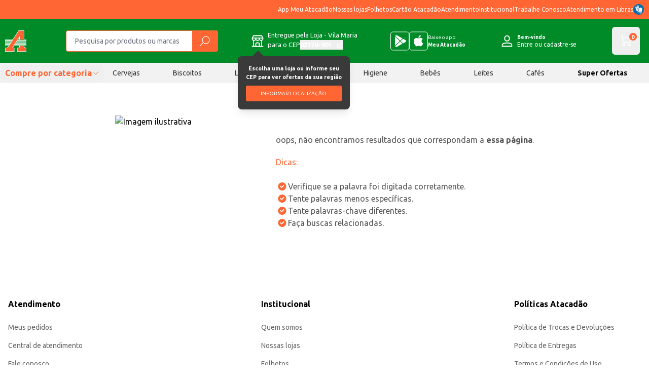

--- FILE ---
content_type: text/html; charset=utf-8
request_url: https://www.atacadao.com.br/jameson
body_size: 20029
content:
<!DOCTYPE html><html lang="pt-BR"><head><meta charSet="utf-8"/><meta name="viewport" content="width=device-width, initial-scale=1.0, minimum-scale=1.0, maximum-scale=5.0"/><title>Jameson | Atacadão</title><meta name="robots" content="index,follow"/><meta name="description" content="Jameson"/><meta property="og:title" content="Seu Parceirão Online"/><meta property="og:description" content="Bem-vindo ao seu Parceirão Online! Aqui, você encontra a combinação perfeita de economia, variedade e qualidade, seja para abastecer o seu negócio ou a despensa da sua casa. Acesse atacadao.com.br e confira!   "/><meta property="og:url" content="https://www.atacadao.com.br/jameson"/><meta property="og:type" content="website"/><meta property="og:image" content="https://atacadaobr.vtexassets.com/assets/vtex.file-manager-graphql/images/5e77c8f1-e101-4bbf-ae30-6ae6865fa796___5c9cfa46889c649c4c7f1d67eb433b4e.png"/><link rel="canonical" href="https://www.atacadao.com.br/jameson"/><script type="application/ld+json">{"@context":"https://schema.org","@type":"BreadcrumbList","itemListElement":[{"@type":"ListItem","position":1,"item":{"@id":"/jameson","name":"Jameson"}}]}</script><meta name="next-head-count" content="12"/><link rel="dns-prefetch" href="https://apihub-qa.carrefour.com.br"/><link rel="dns-prefetch" href="https://br-atc-ecomm-feedback.cloud.carrefour.com.br"/><link rel="dns-prefetch" href="https://cdnjs.cloudflare.com"/><link rel="dns-prefetch" href="https://www.googletagmanager.com"/><link rel="dns-prefetch" href="https://www.google-analytics.com"/><link rel="dns-prefetch" href="https://cdn-prod.securiti.ai"/><link rel="dns-prefetch" href="https://app.securiti.ai"/><link rel="preconnect" href="https://atacadaobr.vtexassets.com" crossorigin="anonymous"/><link rel="preconnect" href="https://atacadaobr.vteximg.com.br" crossorigin="anonymous"/><link rel="preconnect" href="https://io.vtex.com" crossorigin="anonymous"/><link rel="preconnect" href="https://fonts.googleapis.com" crossorigin="anonymous"/><link rel="preconnect" href="https://fonts.gstatic.com" crossorigin="anonymous"/><link rel="preload" href="https://fonts.googleapis.com/css2?family=Ubuntu:ital,wght@0,300;0,400;0,500;0,700;1,300;1,400;1,500;1,700&amp;display=swap" as="style"/><link rel="stylesheet" href="https://fonts.googleapis.com/css2?family=Ubuntu:ital,wght@0,300;0,400;0,500;0,700;1,300;1,400;1,500;1,700&amp;display=swap"/><meta http-equiv="x-dns-prefetch-control" content="on"/><meta name="theme-color" content="#ff6633"/><meta name="google-site-verification" content="eh02ZcKwUzVm4NDoJ0xBndu66HUi2rXHwA8g_4CQrjg"/><style id="stitches">--sxs{--sxs:0 t-itgiaz}@media{:root,.t-itgiaz{--colors-inherit:inherit;--colors-current:currentColor;--colors-transparent:transparent;--colors-black:#000;--colors-white:#fff;--colors-slate:[object Object];--colors-gray:[object Object];--colors-zinc:[object Object];--colors-neutral:[object Object];--colors-stone:[object Object];--colors-red:[object Object];--colors-orange:[object Object];--colors-amber:[object Object];--colors-yellow:[object Object];--colors-lime:[object Object];--colors-green:[object Object];--colors-emerald:[object Object];--colors-teal:[object Object];--colors-cyan:[object Object];--colors-sky:[object Object];--colors-blue:[object Object];--colors-indigo:[object Object];--colors-violet:[object Object];--colors-purple:[object Object];--colors-fuchsia:[object Object];--colors-pink:[object Object];--colors-rose:[object Object];--colors-blackfriday:[object Object];--colors-atc-primary:[object Object];--colors-atc-secondary:[object Object];--colors-success:#BBF7D0;--colors-warning:#FEF08A;--colors-error:#FECACA;--colors-info:#3B82F6;--colors-inox:[object Object];--colors-monet:[object Object];--colors-status:[object Object];--colors-alert:[object Object]}}</style><link rel="dns-prefetch" href="https://atacadaobr.vtexassets.com"/><link rel="dns-prefetch" href="https://atacadaobr.vteximg.com.br"/><meta http-equiv="Accept-CH" content="DPR, Width, Viewport-Width"/><script type="text/javascript" src="/ruxitagentjs_ICA7NQVfqrux_10327251022105625.js" data-dtconfig="rid=RID_114221869|rpid=-185368916|domain=atacadao.com.br|reportUrl=/rb_bf37444nfe|app=1f7fd4060b886a89|owasp=1|featureHash=ICA7NQVfqrux|msl=153600|rdnt=1|uxrgce=1|cuc=jt4qmidn|srms=2,1,0,0%2Ftextarea%2Cinput%2Cselect%2Coption;0%2Fdatalist;0%2Fform%20button;0%2F%5Bdata-dtrum-input%5D;0%2F.data-dtrum-input;1%2F%5Edata%28%28%5C-.%2B%24%29%7C%24%29|mel=100000|expw=1|dpvc=1|lastModification=1766492712336|postfix=jt4qmidn|tp=500,50,0|srbbv=2|agentUri=/ruxitagentjs_ICA7NQVfqrux_10327251022105625.js"></script><link rel="preload" href="/_next/static/css/d084564879c9f8e2.css" as="style"/><link rel="stylesheet" href="/_next/static/css/d084564879c9f8e2.css" data-n-g=""/><link rel="preload" href="/_next/static/css/89ca47047095a629.css" as="style"/><link rel="stylesheet" href="/_next/static/css/89ca47047095a629.css"/><noscript data-n-css=""></noscript><script defer="" nomodule="" src="/_next/static/chunks/polyfills-c67a75d1b6f99dc8.js"></script><script data-partytown-config="">
            partytown = {
              lib: "/_next/static/~partytown/"
            };
          </script><script data-partytown="">!(function(w,p,f,c){if(!window.crossOriginIsolated && !navigator.serviceWorker) return;c=w[p]=w[p]||{};c[f]=(c[f]||[])})(window,'partytown','forward');/* Partytown 0.10.3-dev1734732935152 - MIT builder.io */
const t={preserveBehavior:!1},e=e=>{if("string"==typeof e)return[e,t];const[n,r=t]=e;return[n,{...t,...r}]},n=Object.freeze((t=>{const e=new Set;let n=[];do{Object.getOwnPropertyNames(n).forEach((t=>{"function"==typeof n[t]&&e.add(t)}))}while((n=Object.getPrototypeOf(n))!==Object.prototype);return Array.from(e)})());!function(t,r,o,i,a,s,c,d,l,p,u=t,f){function h(){f||(f=1,"/"==(c=(s.lib||"/~partytown/")+(s.debug?"debug/":""))[0]&&(l=r.querySelectorAll('script[type="text/partytown"]'),i!=t?i.dispatchEvent(new CustomEvent("pt1",{detail:t})):(d=setTimeout(v,999999999),r.addEventListener("pt0",w),a?y(1):o.serviceWorker?o.serviceWorker.register(c+(s.swPath||"partytown-sw.js"),{scope:c}).then((function(t){t.active?y():t.installing&&t.installing.addEventListener("statechange",(function(t){"activated"==t.target.state&&y()}))}),console.error):v())))}function y(e){p=r.createElement(e?"script":"iframe"),t._pttab=Date.now(),e||(p.style.display="block",p.style.width="0",p.style.height="0",p.style.border="0",p.style.visibility="hidden",p.setAttribute("aria-hidden",!0)),p.src=c+"partytown-"+(e?"atomics.js?v=0.10.3-dev1734732935152":"sandbox-sw.html?"+t._pttab),r.querySelector(s.sandboxParent||"body").appendChild(p)}function v(n,o){for(w(),i==t&&(s.forward||[]).map((function(n){const[r]=e(n);delete t[r.split(".")[0]]})),n=0;n<l.length;n++)(o=r.createElement("script")).innerHTML=l[n].innerHTML,o.nonce=s.nonce,r.head.appendChild(o);p&&p.parentNode.removeChild(p)}function w(){clearTimeout(d)}s=t.partytown||{},i==t&&(s.forward||[]).map((function(r){const[o,{preserveBehavior:i}]=e(r);u=t,o.split(".").map((function(e,r,o){var a;u=u[o[r]]=r+1<o.length?u[o[r]]||(a=o[r+1],n.includes(a)?[]:{}):(()=>{let e=null;if(i){const{methodOrProperty:n,thisObject:r}=((t,e)=>{let n=t;for(let t=0;t<e.length-1;t+=1)n=n[e[t]];return{thisObject:n,methodOrProperty:e.length>0?n[e[e.length-1]]:void 0}})(t,o);"function"==typeof n&&(e=(...t)=>n.apply(r,...t))}return function(){let n;return e&&(n=e(arguments)),(t._ptf=t._ptf||[]).push(o,arguments),n}})()}))})),"complete"==r.readyState?h():(t.addEventListener("DOMContentLoaded",h),t.addEventListener("load",h))}(window,document,navigator,top,window.crossOriginIsolated);</script><script defer="" src="/_next/static/chunks/5212.54f22238d898274a.js"></script><script defer="" src="/_next/static/chunks/5120-17b274f15e861809.js"></script><script defer="" src="/_next/static/chunks/3920-bf5f06ba936f5c82.js"></script><script defer="" src="/_next/static/chunks/4187-165382d99efc4c43.js"></script><script defer="" src="/_next/static/chunks/5138-b6f8a0984d1cf2df.js"></script><script defer="" src="/_next/static/chunks/812-6abdb4e532334613.js"></script><script defer="" src="/_next/static/chunks/7407.b17157cd87f198f8.js"></script><script defer="" src="/_next/static/chunks/5582.a59eb30ec2aa6ac1.js"></script><script defer="" src="/_next/static/chunks/6310.de821e157909f629.js"></script><script defer="" src="/_next/static/chunks/9057.74f85cadae7d2060.js"></script><script src="/_next/static/chunks/webpack-4861c5e7840e68c6.js" defer=""></script><script src="/_next/static/chunks/framework-4ed89e9640adfb9e.js" defer=""></script><script src="/_next/static/chunks/main-f0ac4cbc9ccaf528.js" defer=""></script><script src="/_next/static/chunks/pages/_app-ef6708544f2357a0.js" defer=""></script><script src="/_next/static/chunks/2962-790ef4138a7f8b83.js" defer=""></script><script src="/_next/static/chunks/pages/%5B...slug%5D-b10fafb1ae725b40.js" defer=""></script><script src="/_next/static/aJe8m9dyIJGWvX8Q8mSZo/_buildManifest.js" defer=""></script><script src="/_next/static/aJe8m9dyIJGWvX8Q8mSZo/_ssgManifest.js" defer=""></script></head><body><div id="__next"><header class="h-auto h-[137px] lg:h-[124px] flex flex-col w-full max-w-[100%] sticky top-0 z-30"><div class="hidden lg:flex w-full bg-atc-primary z-10"><div class="container w-full mx-auto flex items-center py-2 overflow-y-auto"><ul class="flex gap-8 ml-auto self-end text-xs text-white"><li class="flex items-center gap-2 hover:underline cursor-pointer"><a class="text-white" href="/aplicativo-meu-atacadao">App Meu Atacadão</a></li><li class="flex items-center gap-2 hover:underline cursor-pointer"><a class="text-white" href="/institucional/nossas-lojas">Nossas lojas</a></li><li class="flex items-center gap-2 hover:underline cursor-pointer"><a class="text-white" href="/institucional/nossas-lojas">Folhetos</a></li><li class="flex items-center gap-2 hover:underline cursor-pointer"><a target="_blank" rel="noreferrer" class="text-white" href="https://www.cartaoatacadao.com.br/faca-seu-cartao-atacadao/?utm_source=ecomm&amp;utm_medium=banner&amp;utm_campaign=atc_conversao_ecom&amp;utm_term=mar-averto&amp;utm_content=banner1">Cartão Atacadão</a></li><li class="flex items-center gap-2 hover:underline cursor-pointer"><a class="text-white" href="/institucional/atendimento">Atendimento</a></li><li class="flex items-center gap-2 hover:underline cursor-pointer"><a class="text-white" href="/institucional/quem-somos">Institucional</a></li><li class="flex items-center gap-2 hover:underline cursor-pointer"><a target="_blank" rel="noreferrer" class="text-white" href="https://atacadao.pandape.infojobs.com.br">Trabalhe Conosco</a></li><li class="flex items-center gap-2 hover:underline cursor-pointer"><a target="_blank" rel="noreferrer" class="flex items-center gap-2 text-white" href="https://pessoalize.callvideo.io/atacadao">Atendimento em Libras<img alt="" srcSet="/_next/image?url=https%3A%2F%2Fatacadaobr.vtexassets.com%2Fassets%2Fvtex.file-manager-graphql%2Fimages%2Ff5f29949-1b51-4cc5-814d-5fd1455ec548___6ab3277db1dca38807b76d3d13d2f5b2.png&amp;w=32&amp;q=75 1x, /_next/image?url=https%3A%2F%2Fatacadaobr.vtexassets.com%2Fassets%2Fvtex.file-manager-graphql%2Fimages%2Ff5f29949-1b51-4cc5-814d-5fd1455ec548___6ab3277db1dca38807b76d3d13d2f5b2.png&amp;w=48&amp;q=75 2x" src="/_next/image?url=https%3A%2F%2Fatacadaobr.vtexassets.com%2Fassets%2Fvtex.file-manager-graphql%2Fimages%2Ff5f29949-1b51-4cc5-814d-5fd1455ec548___6ab3277db1dca38807b76d3d13d2f5b2.png&amp;w=48&amp;q=75" width="21" height="21" decoding="async" data-nimg="future" class="object-scale-down hidden md:block" loading="lazy" style="color:transparent"/></a></li></ul></div></div><div class="w-full bg-[#008A28] "><nav class="h-[55px] flex lg:flex-row container mx-auto justify-between items-center gap-4 mt-4 mb-2 md:my-4"><a class="flex sm:mr-5 xs:mr-0" href="/"><svg xmlns="http://www.w3.org/2000/svg" width="42" height="42" fill="none" viewBox="0 0 42 42"><g clip-path="url(#clip0_749_30144)"><path fill="#fff" fill-rule="evenodd" d="M28.334 28.588a.87.87 0 0 1 .617-.255l8.084.013c.48 0 .87.39.87.872V31.8c.085 1.156.453 1.61.892 1.866.554.325 1.396.446 2.684.53.459.03.816.41.816.87v6.182c0 .481-.39.872-.872.872h-16.86a.87.87 0 0 1-.872-.872v-6.195c0-.46.358-.842.817-.87 1.286-.08 2.124-.204 2.675-.528.438-.257.805-.712.893-1.863v-2.588c0-.232.092-.454.256-.617m1.487 1.49v1.747q0 .031-.002.063c-.112 1.565-.677 2.64-1.75 3.271-.75.441-1.678.613-2.633.703v4.515h15.117v-4.503c-.954-.092-1.885-.262-2.636-.702-1.078-.63-1.645-1.707-1.753-3.28l-.003-.06v-1.744z" clip-rule="evenodd"></path><path fill="#F63" fill-rule="evenodd" d="M28.95 29.205v2.62c-.197 2.738-1.87 3.072-4.385 3.229v6.195h16.86v-6.182c-2.516-.164-4.202-.484-4.392-3.235v-2.614z" clip-rule="evenodd"></path><path fill="#fff" fill-rule="evenodd" d="M-.872 21.336c0-.65.488-1.38 1.316-1.38h41.111c.842 0 1.316.739 1.316 1.38v.007c0 .65-.488 1.38-1.316 1.38H.445c-.843 0-1.317-.739-1.317-1.38z" clip-rule="evenodd"></path><path fill="#093" fill-rule="evenodd" d="M.444 20.826h41.112c.248 0 .444.229.444.51v.006c0 .282-.203.51-.444.51H.444c-.248 0-.444-.229-.444-.51v-.006c0-.281.203-.51.444-.51" clip-rule="evenodd"></path><path fill="#fff" fill-rule="evenodd" d="M-.872 23.898c0-.65.488-1.381 1.316-1.381h41.111c.842 0 1.316.74 1.316 1.38v.007c0 .65-.488 1.381-1.316 1.381H.445c-.843 0-1.317-.74-1.317-1.38z" clip-rule="evenodd"></path><path fill="#093" fill-rule="evenodd" d="M.444 23.388h41.112c.248 0 .444.229.444.51v.006c0 .282-.203.51-.444.51H.444c-.248 0-.444-.229-.444-.51v-.006c0-.281.203-.51.444-.51" clip-rule="evenodd"></path><path fill="#fff" fill-rule="evenodd" d="M-.872 26.46c0-.65.488-1.381 1.316-1.381h41.111c.842 0 1.316.74 1.316 1.38v.007c0 .65-.488 1.381-1.316 1.381H.445c-.843 0-1.317-.74-1.317-1.38z" clip-rule="evenodd"></path><path fill="#093" fill-rule="evenodd" d="M.444 25.95h41.112c.248 0 .444.228.444.51v.006c0 .281-.203.51-.444.51H.444c-.248 0-.444-.229-.444-.51v-.007c0-.28.203-.51.444-.51" clip-rule="evenodd"></path><path fill="#fff" fill-rule="evenodd" d="M-.872 28.969c0-.65.488-1.381 1.316-1.381h41.111c.842 0 1.316.74 1.316 1.381v.007c0 .65-.488 1.38-1.316 1.38H.445c-.843 0-1.317-.739-1.317-1.38z" clip-rule="evenodd"></path><path fill="#093" fill-rule="evenodd" d="M.444 28.459h41.112c.248 0 .444.229.444.51v.006c0 .281-.203.51-.444.51H.444c-.248 0-.444-.229-.444-.51v-.006c0-.281.203-.51.444-.51" clip-rule="evenodd"></path><path fill="#fff" fill-rule="evenodd" d="M-.872 18.774c0-.65.488-1.38 1.316-1.38h41.111c.842 0 1.316.739 1.316 1.38v.007c0 .65-.488 1.38-1.316 1.38H.445c-.843 0-1.317-.739-1.317-1.38z" clip-rule="evenodd"></path><path fill="#093" fill-rule="evenodd" d="M.444 18.265h41.112c.248 0 .444.228.444.51v.006c0 .28-.203.51-.444.51H.444c-.248 0-.444-.23-.444-.51v-.007c0-.28.203-.51.444-.51" clip-rule="evenodd"></path><path fill="#fff" fill-rule="evenodd" d="M26.553.275a.87.87 0 0 1 .73-.396h9.705c.481 0 .871.39.871.872v17.56c0 .481-.39.871-.871.871h-8.045a.87.87 0 0 1-.872-.871v-4.09l-12.15 18.76c-.276.437-.33.655-.332.74v.021l.001.002a.4.4 0 0 0 .089.095l.016.014c.258.23.71.355 1.943.355.48 0 .87.388.871.868l.027 6.17a.87.87 0 0 1-.872.875H.673a.87.87 0 0 1-.872-.872v-6.17a.87.87 0 0 1 .887-.87c2.016.034 2.987-.168 3.7-.622.75-.478 1.338-1.304 2.395-2.94l.002-.003zm1.203 1.347L8.248 31.592l-.001.001c-1.002 1.552-1.79 2.742-2.922 3.464-.997.636-2.174.863-3.78.895v4.425h15.243l-.018-4.448c-.842-.054-1.618-.23-2.226-.766-.435-.371-.722-.873-.698-1.51.022-.557.282-1.1.605-1.609l.004-.006 13.757-21.24a.872.872 0 0 1 1.603.474v6.167h6.3V1.622z" clip-rule="evenodd"></path><path fill="#F63" fill-rule="evenodd" d="M.673 35.08v6.169h16.99l-.026-6.17c-1.202 0-1.986-.098-2.522-.575-.555-.47-.53-1.045.072-1.986l13.756-21.24v7.039h8.044V.75h-9.704L7.515 31.12C5.456 34.307 4.764 35.15.673 35.08" clip-rule="evenodd"></path><path fill="#F63" fill-rule="evenodd" d="m17.259 16.154 8.58-.072-3.19 4.921-8.43-.177z" clip-rule="evenodd"></path><path fill="#093" d="M27.413 18.265h11.384v1.026H27.413z"></path></g><defs><clipPath id="clip0_749_30144"><path fill="#fff" d="M0 0h42v42H0z"></path></clipPath></defs></svg></a><div data-fs-search-input-wrapper="true" data-fs-search-input-dropdown-visible="false" class="SearchInput_searchInput__pH9vT flex flex-col items-center relative md:max-w-[300px] w-full"><div class="atc-searchinput relative w-full"><form data-fs-form="true" data-testid="store-search-input" data-fs-search-input-form="true" role="search"><input data-fs-input="true" data-testid="store-input" aria-label="search" data-fs-search-input="true" class="placeholder-gray-500 text-sm px-1 md:px-3 box-content outline-none min-h-[40px] w-[90%]" placeholder="Pesquisa por produtos ou marcas" value=""/><button data-fs-button="true" data-testid="store-button" type="submit" aria-label="Submit Search"><span data-fs-icon="true" data-testid="store-icon"><svg data-testid="store-search-button" width="20" height="20" class="text-white" stroke-width="16"><use href="/icons.svg#MagnifyingGlass"></use></svg></span></button></form></div></div><div class="px-3 md:px-2 2md:px-0 pb-4 md:py-2 2md:py-0 mt-[15px] lg:mt-0 min-h-[45px]"><div class="justify-between flex items-center lg:justify-start md:gap-1 gap-4 relative min-h-[35px]"><div class="flex items-center gap-1"><div class="text-orange lg:text-white w-6 h-6 flex-shrink-0"><svg width="24" height="24" class="stroke-white w-6 h-6" stroke-width="24"><use href="/icons.svg#SellerStore"></use></svg></div><div class="ml-2"><div class="min-h-[16px] max-w-[260px] lg:max-w-[400px]"><span data-test-id="seller-delivery-by" class="flex text-[#333333] text-[13px] font-normal leading-none lg:text-white truncate">Entregue pela <!-- -->Loja - Vila Maria</span></div><div class="flex items-center gap-1 min-h-[19px]"><span class="text-[#333333] text-[13px] font-normal leading-none lg:text-white">para o CEP</span><button class="flex items-center gap-1 min-h-[19px]" data-testid="userZipCode" title="Abrir modal de regionalização"><span class="uppercase text-left truncate max-w-[210px] lg:max-w-none text-ellipsis text-[#444444] font-bold text-[13px] hover:underline cursor-pointer col-span-3 text-[#666] md:text-white min-w-[72px]">02170-901</span><span class="text-orange md:text-white"><svg xmlns="http://www.w3.org/2000/svg" width="12" height="12" fill="none" viewBox="0 0 12 12"><path stroke="currentColor" stroke-linecap="round" stroke-linejoin="round" d="M4.25 3.083H2.5A1.167 1.167 0 0 0 1.334 4.25V9.5A1.167 1.167 0 0 0 2.5 10.667h5.25A1.167 1.167 0 0 0 8.917 9.5V7.75m-.583-5.833 1.75 1.75M4.25 7.75H6l4.959-4.958a1.237 1.237 0 1 0-1.75-1.75L4.25 6z"></path></svg></span></button></div></div></div><div class="absolute top-[40px] left-0 xl:-left-[27px] mt-2 z-10 transition-opacity duration-200 opacity-0 invisible pointer-events-none" aria-hidden="true"><div class="absolute -top-2 left-8 w-4 h-4 bg-[#3A3A3A] transform rotate-45"></div><div class="relative bg-[#3A3A3A] rounded-lg p-4 shadow-lg min-w-[212px]"><p class="text-white text-center text-[11px] font-bold leading-relaxed mb-2">Escolha uma loja ou informe seu<br/>CEP para ver ofertas da sua região</p><button class="w-full bg-[#FF6633] hover:bg-[#FF5722] text-white uppercase font-normal py-2 px-4 rounded-[3px] transition-colors duration-200 text-[10px]">Informar Localização</button></div></div></div></div><div><p class="lg:hidden pb-1 text-center text-[10px] text-white">Baixe o app</p><div class="flex items-center gap-[8px] lg:gap-[16px]"><a class="text-white" title="Aplicativo Meu Atacadão na Google Play Store" target="_blank" rel="noopener noreferrer" href="https://play.google.com/store/apps/details?id=br.com.atacadao.b2c.app"><svg xmlns="http://www.w3.org/2000/svg" width="37" height="38" fill="none" viewBox="0 0 37 38"><path fill="currentColor" d="M18.268 19.04 9 27.85V10.226zM23.823 24.314 13.08 30.208c-.195.111-.407.194-.625.255-1.217.331-2.468-.188-3.082-1.19l9.836-9.355 4.614 4.39zM23.805 13.77l-4.602 4.374L9.36 8.788A2.74 2.74 0 0 1 11.714 7.5c.494 0 .976.127 1.4.37l10.691 5.906zM29.269 21.328l-4.258 2.34-4.872-4.634 4.849-4.612 4.292 2.366h-.017c.476.244.872.62 1.119 1.079.683 1.25.178 2.798-1.12 3.456z"></path><rect width="36" height="36" x="0.5" y="1" stroke="currentColor" rx="4.5"></rect></svg></a><a class="text-orange !text-white" title="Aplicativo Meu Atacadão na Apple Store" target="_blank" rel="noopener noreferrer" href="https://apps.apple.com/br/app/meuatacad%C3%A3o/id6478886189"><svg xmlns="http://www.w3.org/2000/svg" width="37" height="38" fill="none" viewBox="0 0 37 38"><path fill="currentColor" d="M18.224 12.554c-.16-1.244.482-2.571 1.194-3.384.809-.918 2.226-1.626 3.351-1.67.144 1.3-.384 2.577-1.165 3.511-.809.918-2.112 1.631-3.38 1.543M27.504 23.58c-.017.077-.465 1.587-1.584 3.113-.94 1.349-1.91 2.665-3.471 2.687-1.51.033-2.015-.857-3.753-.857-1.739 0-2.29.835-3.736.89-1.486.055-2.611-1.437-3.58-2.77-1.935-2.726-3.438-7.675-1.424-11.043.97-1.653 2.76-2.715 4.665-2.748 1.475-.022 2.858.968 3.765.968s2.594-1.194 4.344-1.012c.729.022 2.817.288 4.166 2.173-.103.061-2.479 1.41-2.456 4.18.034 3.313 3.013 4.413 3.053 4.43z"></path><rect width="36" height="36" x="0.5" y="1" stroke="currentColor" rx="4.5"></rect></svg></a><a class="hidden lg:block text-[10px] text-white" title="Aplicativo Meu Atacadão" href="/aplicativo-meu-atacadao">Baixe o app<br/><strong>Meu Atacadão</strong></a></div></div><div class="flex items-center cursor-pointer p-3 rounded-md text-white"><svg width="24" height="24" stroke-width="1" xmlns="http://www.w3.org/2000/svg" viewBox="0 0 22 24" fill="none"><path d="M11 12.9598C12.4852 12.9598 13.9095 12.3698 14.9598 11.3196C16.01 10.2694 16.6 8.84502 16.6 7.3598V6.3998C16.6 4.91459 16.01 3.49021 14.9598 2.44001C13.9095 1.3898 12.4852 0.799805 11 0.799805C9.51474 0.799805 8.09036 1.3898 7.04016 2.44001C5.98995 3.49021 5.39995 4.91459 5.39995 6.3998V7.3358C5.39679 8.07322 5.53931 8.80401 5.81932 9.4862C6.09933 10.1684 6.51132 10.7886 7.03165 11.3111C7.55197 11.8337 8.17038 12.2483 8.85137 12.5312C9.53236 12.8142 10.2625 12.9598 11 12.9598V12.9598ZM7.29595 6.3998C7.29595 5.41744 7.6862 4.47532 8.38083 3.78068C9.07546 3.08605 10.0176 2.6958 11 2.6958C11.9823 2.6958 12.9244 3.08605 13.6191 3.78068C14.3137 4.47532 14.704 5.41744 14.704 6.3998V7.3358C14.704 8.31817 14.3137 9.26029 13.6191 9.95493C12.9244 10.6496 11.9823 11.0398 11 11.0398C10.0176 11.0398 9.07546 10.6496 8.38083 9.95493C7.6862 9.26029 7.29595 8.31817 7.29595 7.3358V6.3998Z" fill="currentColor"></path><path d="M17.8481 15.7914C15.6185 15.1604 13.3169 14.819 11.0001 14.7754C8.68331 14.819 6.38175 15.1604 4.1521 15.7914C3.1616 16.0631 2.28772 16.6525 1.66478 17.4691C1.04185 18.2857 0.704328 19.2843 0.704102 20.3114V23.1994H21.2961V20.3114C21.2959 19.2843 20.9584 18.2857 20.3354 17.4691C19.7125 16.6525 18.8386 16.0631 17.8481 15.7914V15.7914ZM19.3761 21.3034H2.6241V20.3114C2.62463 19.7052 2.82355 19.1159 3.19046 18.6335C3.55738 18.151 4.07213 17.8018 4.6561 17.6394C6.72178 17.0551 8.8538 16.7379 11.0001 16.6954C13.1464 16.7379 15.2784 17.0551 17.3441 17.6394C17.9281 17.8018 18.4428 18.151 18.8097 18.6335C19.1767 19.1159 19.3756 19.7052 19.3761 20.3114V21.3034Z" fill="currentColor"></path></svg><p class="hidden lg:block ml-2 overflow-hidden leading-3 text-ellipsis text-white"><strong class="text-[10px]">Bem-vindo</strong><span class="text-xs block truncate ">Entre ou cadastre-se</span></p></div><button aria-label="Carrinho de compra vazio" class="flex text-xs relative rounded-md md:p-4 px-2 mr-1 sm:mr-2 text-white" data-testid="checkout-button"><svg width="23" height="23" stroke-width="1" xmlns="http://www.w3.org/2000/svg" viewBox="0 0 28 29" fill="none"><path d="M8.5702 21.2695C7.90367 21.2695 7.25212 21.4672 6.69793 21.8375C6.14373 22.2078 5.71179 22.7341 5.45672 23.3499C5.20166 23.9657 5.13492 24.6433 5.26495 25.297C5.39498 25.9507 5.71594 26.5512 6.18725 27.0225C6.65855 27.4938 7.25903 27.8147 7.91274 27.9448C8.56646 28.0748 9.24405 28.0081 9.85984 27.753C10.4756 27.4979 11.0019 27.066 11.3723 26.5118C11.7426 25.9576 11.9402 25.3061 11.9402 24.6395C11.9402 23.7458 11.5851 22.8886 10.9531 22.2566C10.3211 21.6246 9.46398 21.2695 8.5702 21.2695V21.2695ZM8.5702 25.9995C8.29881 25.9995 8.03354 25.9189 7.80804 25.7679C7.58253 25.6169 7.40695 25.4024 7.30355 25.1515C7.20016 24.9006 7.17362 24.6246 7.2273 24.3586C7.28098 24.0925 7.41245 23.8484 7.60505 23.6573C7.79765 23.4661 8.0427 23.3364 8.30911 23.2846C8.57552 23.2329 8.85129 23.2615 9.10144 23.3667C9.35159 23.4719 9.56486 23.6491 9.71419 23.8757C9.86352 24.1023 9.94218 24.3682 9.9402 24.6395C9.9402 24.819 9.9047 24.9966 9.83573 25.1623C9.76675 25.328 9.66568 25.4783 9.53833 25.6047C9.41098 25.7312 9.25988 25.8311 9.09372 25.8989C8.92756 25.9666 8.74963 26.0009 8.5702 25.9995V25.9995Z" fill="currentColor"></path><path d="M22.7499 21.2695C22.0834 21.2695 21.4318 21.4672 20.8776 21.8375C20.3234 22.2078 19.8915 22.7341 19.6364 23.3499C19.3813 23.9657 19.3146 24.6433 19.4446 25.297C19.5747 25.9507 19.8956 26.5512 20.3669 27.0225C20.8382 27.4938 21.4387 27.8147 22.0924 27.9448C22.7461 28.0748 23.4237 28.0081 24.0395 27.753C24.6553 27.4979 25.1816 27.066 25.5519 26.5118C25.9222 25.9576 26.1199 25.3061 26.1199 24.6395C26.1199 23.7458 25.7648 22.8886 25.1328 22.2566C24.5008 21.6246 23.6437 21.2695 22.7499 21.2695V21.2695ZM22.7499 25.9995C22.4785 25.9995 22.2132 25.9189 21.9877 25.7679C21.7622 25.6169 21.5866 25.4024 21.4832 25.1515C21.3798 24.9006 21.3533 24.6246 21.407 24.3586C21.4607 24.0925 21.5921 23.8484 21.7847 23.6573C21.9773 23.4661 22.2224 23.3364 22.4888 23.2846C22.7552 23.2329 23.031 23.2615 23.2811 23.3667C23.5313 23.4719 23.7445 23.6491 23.8939 23.8757C24.0432 24.1023 24.1219 24.3682 24.1199 24.6395C24.1199 24.819 24.0844 24.9966 24.0154 25.1623C23.9464 25.328 23.8454 25.4783 23.718 25.6047C23.5907 25.7312 23.4396 25.8311 23.2734 25.8989C23.1072 25.9666 22.9293 26.0009 22.7499 25.9995V25.9995Z" fill="currentColor"></path><path d="M24.75 19.73L27.52 5.91H6.68998L5.89998 0H1.47998C1.21476 0 0.96041 0.105357 0.772874 0.292893C0.585338 0.48043 0.47998 0.734784 0.47998 1C0.47998 1.26522 0.585338 1.51957 0.772874 1.70711C0.96041 1.89464 1.21476 2 1.47998 2H4.14998L6.50998 19.73H24.75ZM25.08 7.91L23.08 17.73H8.26998L6.99998 7.91H25.08Z" fill="currentColor"></path></svg><span class="flex min-w-[15px] h-[15px] absolute items-center justify-center p-1 rounded-full text-[11px] font-bold bg-orange text-white right-1.5 top-3">0</span></button></nav></div><div class="md:hidden bg-[#008A28] flex items-center justify-center w-full py-2 container"><div data-fs-search-input-wrapper="true" data-fs-search-input-dropdown-visible="false" class="SearchInput_searchInput__pH9vT flex flex-col items-center relative md:max-w-[300px] w-full"><div class="atc-searchinput relative w-full"><form data-fs-form="true" data-testid="store-search-input" data-fs-search-input-form="true" role="search"><input data-fs-input="true" data-testid="store-input" aria-label="search" data-fs-search-input="true" class="placeholder-gray-500 text-sm px-1 md:px-3 box-content outline-none min-h-[40px] w-[90%]" placeholder="Pesquisa por produtos ou marcas" value=""/><button data-fs-button="true" data-testid="store-button" type="submit" aria-label="Submit Search"><span data-fs-icon="true" data-testid="store-icon"><svg data-testid="store-search-button" width="20" height="20" class="text-white" stroke-width="16"><use href="/icons.svg#MagnifyingGlass"></use></svg></span></button></form></div></div></div></header><div class="hidden md:block"><nav class="hidden lg:flex bg-gray-light w-full h-10 text-gray-dark basis-full py-1"><div class="container relative mx-auto flex flex-row basis-full"><button class="px-1 py-2 whitespace-pre xl:py-2 xl:px-2 lg:whitespace-normal lg:-mr-4 lg:-mr-2 text-sm h-full rounded-lg hover:bg-white hover:shadow-sm hover:text-orange items-center flex cursor-pointer gap-[12px] md:-ml-2 gap-[6px] text-red-brightRed font-bold xl:text-[1.0rem]">Compre por categoria<svg width="16" height="16" stroke-width="16"><use href="/icons.svg#CaretDown"></use></svg></button><ul class="flex flex-1 flex-row gap-1 justify-around"><li><a class="px-1 py-2 whitespace-pre xl:py-2 xl:px-2 lg:whitespace-normal lg:-mr-4 lg:-mr-2 text-sm h-full rounded-lg hover:bg-white hover:shadow-sm hover:text-orange items-center flex cursor-pointer gap-[12px] xl:m-0" aria-hidden="true" href="/bebidas/cervejas">Cervejas</a></li><li><a class="px-1 py-2 whitespace-pre xl:py-2 xl:px-2 lg:whitespace-normal lg:-mr-4 lg:-mr-2 text-sm h-full rounded-lg hover:bg-white hover:shadow-sm hover:text-orange items-center flex cursor-pointer gap-[12px] xl:m-0" aria-hidden="true" href="/mercearia/biscoitos">Biscoitos</a></li><li><a class="px-1 py-2 whitespace-pre xl:py-2 xl:px-2 lg:whitespace-normal lg:-mr-4 lg:-mr-2 text-sm h-full rounded-lg hover:bg-white hover:shadow-sm hover:text-orange items-center flex cursor-pointer gap-[12px] xl:m-0" aria-hidden="true" href="/limpeza">Limpeza</a></li><li><a class="px-1 py-2 whitespace-pre xl:py-2 xl:px-2 lg:whitespace-normal lg:-mr-4 lg:-mr-2 text-sm h-full rounded-lg hover:bg-white hover:shadow-sm hover:text-orange items-center flex cursor-pointer gap-[12px] xl:m-0" aria-hidden="true" href="/mercearia/chocolates">Chocolates</a></li><li><a class="px-1 py-2 whitespace-pre xl:py-2 xl:px-2 lg:whitespace-normal lg:-mr-4 lg:-mr-2 text-sm h-full rounded-lg hover:bg-white hover:shadow-sm hover:text-orange items-center flex cursor-pointer gap-[12px] xl:m-0" aria-hidden="true" href="/higiene-e-perfumaria">Higiene</a></li><li><a class="px-1 py-2 whitespace-pre xl:py-2 xl:px-2 lg:whitespace-normal lg:-mr-4 lg:-mr-2 text-sm h-full rounded-lg hover:bg-white hover:shadow-sm hover:text-orange items-center flex cursor-pointer gap-[12px] xl:m-0" aria-hidden="true" href="/higiene-e-perfumaria/bebes">Bebês</a></li><li><a class="px-1 py-2 whitespace-pre xl:py-2 xl:px-2 lg:whitespace-normal lg:-mr-4 lg:-mr-2 text-sm h-full rounded-lg hover:bg-white hover:shadow-sm hover:text-orange items-center flex cursor-pointer gap-[12px] xl:m-0" aria-hidden="true" href="/padaria-e-matinais/leites">Leites</a></li><li><a class="px-1 py-2 whitespace-pre xl:py-2 xl:px-2 lg:whitespace-normal lg:-mr-4 lg:-mr-2 text-sm h-full rounded-lg hover:bg-white hover:shadow-sm hover:text-orange items-center flex cursor-pointer gap-[12px] xl:m-0" aria-hidden="true" href="/cafes-chas-e-achocolatados">Cafés</a></li><li><a class="px-1 py-2 whitespace-pre xl:py-2 xl:px-2 lg:whitespace-normal lg:-mr-4 lg:-mr-2 text-sm h-full rounded-lg hover:bg-white hover:shadow-sm hover:text-orange items-center flex cursor-pointer gap-[12px] font-bold text-[#000000] xl:m-0" aria-hidden="true" href="/catalogo">Super Ofertas</a></li></ul></div></nav></div><div class="md:hidden"><div class="px-3 md:px-2 2md:px-0 pb-4 md:py-2 2md:py-0 mt-[15px] lg:mt-0 min-h-[45px]"><div class="justify-between flex items-center lg:justify-start md:gap-1 gap-4 relative min-h-[35px]"><div class="flex items-center gap-1"><div class="text-orange lg:text-white w-6 h-6 flex-shrink-0"><svg width="24" height="24" class="stroke-white w-6 h-6" stroke-width="24"><use href="/icons.svg#SellerStore"></use></svg></div><div class="ml-2"><div class="min-h-[16px] max-w-[260px] lg:max-w-[400px]"><span data-test-id="seller-delivery-by" class="flex text-[#333333] text-[13px] font-normal leading-none lg:text-white truncate">Entregue pela <!-- -->Loja - Vila Maria</span></div><div class="flex items-center gap-1 min-h-[19px]"><span class="text-[#333333] text-[13px] font-normal leading-none lg:text-white">para o CEP</span><button class="flex items-center gap-1 min-h-[19px]" data-testid="userZipCode" title="Abrir modal de regionalização"><span class="uppercase text-left truncate max-w-[210px] lg:max-w-none text-ellipsis text-[#444444] font-bold text-[13px] hover:underline cursor-pointer col-span-3 text-[#666] md:text-white min-w-[72px]">02170-901</span><span class="text-orange md:text-white"><svg xmlns="http://www.w3.org/2000/svg" width="12" height="12" fill="none" viewBox="0 0 12 12"><path stroke="currentColor" stroke-linecap="round" stroke-linejoin="round" d="M4.25 3.083H2.5A1.167 1.167 0 0 0 1.334 4.25V9.5A1.167 1.167 0 0 0 2.5 10.667h5.25A1.167 1.167 0 0 0 8.917 9.5V7.75m-.583-5.833 1.75 1.75M4.25 7.75H6l4.959-4.958a1.237 1.237 0 1 0-1.75-1.75L4.25 6z"></path></svg></span></button></div></div></div><div class="absolute top-[40px] left-0 xl:-left-[27px] mt-2 z-10 transition-opacity duration-200 opacity-0 invisible pointer-events-none" aria-hidden="true"><div class="absolute -top-2 left-8 w-4 h-4 bg-[#3A3A3A] transform rotate-45"></div><div class="relative bg-[#3A3A3A] rounded-lg p-4 shadow-lg min-w-[212px]"><p class="text-white text-center text-[11px] font-bold leading-relaxed mb-2">Escolha uma loja ou informe seu<br/>CEP para ver ofertas da sua região</p><button class="w-full bg-[#FF6633] hover:bg-[#FF5722] text-white uppercase font-normal py-2 px-4 rounded-[3px] transition-colors duration-200 text-[10px]">Informar Localização</button></div></div></div></div></div><main><section data-testid="product-gallery" class="c-bpBZLG container" data-fs-product-listing="true"><div class="animate-pulse my-6"><div class="w-full h-[20px] bg-gray-300"></div></div><div class="animate-pulse mb-5"><div class="w-[150px] h-[28px] bg-gray-300"></div></div><div data-fs-product-listing-content-grid="true" class="flex gap-12 justify-center lg:justify-start"><div data-fs-product-listing-filters="true" class="w-full max-w-[23%] hidden lg:block"><div class="w-full h-full min-h-screen bg-gray-300" data-fs-filter-skeleton="true"><div data-fs-skeleton-wrapper="true" class="skeleton_fs-skeleton__7QcBX" data-fs-skeleton-shimmer="true"><div data-fs-skeleton="true" data-testid="store-skeleton" data-fs-skeleton-variant="text"></div><div class="shimmer_fs-shimmer__f_bCv" data-fs-shimmer-wrapper="true"><div data-fs-shimmer="true"></div></div></div></div></div><div class="flex flex-col lg:gap-5 w-full max-w-full lg:max-w-[73.3%]"><div class="flex items-center justify-between min-h-[40px] lg:flex-row md:px-0 mt-[55px] md:mt-[30px]"><div data-fs-product-listing-results-count="true" data-count="0" class="hidden lg:block"><h2 data-testid="total-product-count" class="text-sm text-gray-700 flex items-center gap-2"><span class="text-sm font-bold">0<!-- --> </span>produto encontrado</h2></div><div class="lg:hidden"><button class="border-blue-500 border-solid border rounded-md h-[30px] min-w-[80px] text-sm text-blue-500">Filtrar</button></div></div><div data-fs-product-listing-results-count="true" data-count="0" class="bg-white flex items-center justify-center lg:hidden min-h-[46px]"><h2 data-testid="total-product-count" class="text-sm text-gray-700 flex items-center gap-2"><span class="text-sm font-bold">0<!-- --> </span>produto encontrado</h2></div><div data-fs-product-listing-results="true"><div class="__lazy_block__"></div></div></div></div><div class="__lazy_block__"></div></section></main></div><script id="__NEXT_DATA__" type="application/json">{"props":{"pageProps":{"cmsPlp":null,"cmsProductListLandingPage":null,"meta":{"collection":{"id":"3140","seo":{"title":"Jameson","description":"Jameson"},"breadcrumbList":{"itemListElement":[{"item":"/jameson","name":"Jameson","position":1}]},"meta":{"selectedFacets":[{"key":"brand","value":"jameson"}]}}},"cmsSeo":{"id":"b3c33a60-0624-463e-a318-04a314162b88","name":"SEO e Hotbar","type":"seo","status":"published","versionId":"c1249747-8053-41be-83a6-2aee47763908","versionStatus":"published","sections":[{"id":"1697543798050","name":"Menu","data":{"menuItems":[{"featured":false,"title":"Cervejas","href":"/bebidas/cervejas"},{"featured":false,"title":"Biscoitos","href":"/mercearia/biscoitos"},{"featured":false,"title":"Limpeza","href":"/limpeza"},{"featured":false,"title":"Chocolates","href":"/mercearia/chocolates"},{"featured":false,"title":"Higiene","href":"/higiene-e-perfumaria"},{"featured":false,"title":"Bebês","href":"/higiene-e-perfumaria/bebes"},{"featured":false,"title":"Leites","href":"/padaria-e-matinais/leites"},{"featured":false,"title":"Cafés","href":"/cafes-chas-e-achocolatados"},{"featured":true,"title":"Super Ofertas","href":"/catalogo","menuItemTextColor":"#000000"}]}}],"seo":{"siteMetadataWithSlug":{"title":"Atacadão: Suas compras de supermercado online com preço de atacado!","description":" Bem-vindo ao seu Parceirão Online! Aqui, você encontra a combinação perfeita de economia, variedade e qualidade, seja para abastecer o seu negócio ou a despensa da sua casa. Acesse atacadao.com.br e confira!   ","titleTemplate":"%s | Atacadão"},"openGraph":{"title":"Seu Parceirão Online","description":"Bem-vindo ao seu Parceirão Online! Aqui, você encontra a combinação perfeita de economia, variedade e qualidade, seja para abastecer o seu negócio ou a despensa da sua casa. Acesse atacadao.com.br e confira!   ","thumbnail":"https://atacadaobr.vtexassets.com/assets/vtex.file-manager-graphql/images/5e77c8f1-e101-4bbf-ae30-6ae6865fa796___5c9cfa46889c649c4c7f1d67eb433b4e.png"}}},"cmsMenuCategory":{"id":"7e433bf4-d919-4b25-8a93-f1d37124fd5d","name":"Todos os Departamentos","type":"menuCategory","status":"published","versionId":"842558df-7eca-4f72-bfb3-c4cce5996a16","versionStatus":"published","sections":[],"menu":{"menuCategories":{"menuItems":[{"subCategories":[{"subCategories":[{"name":"Água com gás","href":"/bebidas/aguas/agua-com-gas"},{"name":"Água sem gás","href":"/bebidas/aguas/agua-sem-gas"},{"name":"Água de coco","href":"/bebidas/aguas/agua-de-coco"},{"name":"Tônica e saborizada","href":"/bebidas/aguas/tonica-e-saborizada"}],"name":"Águas","href":"/bebidas/aguas"},{"subCategories":[{"name":"Cerveja pilsen","href":"/bebidas/cervejas/cerveja-pilsen"},{"name":"Cerveja puro malte","href":"/bebidas/cervejas/cerveja-puro-malte"},{"name":"Cerveja especial","href":"/bebidas/cervejas/cerveja-especial"},{"name":"Cerveja artesanal","href":"/bebidas/cervejas/cerveja-artesanal"},{"name":"Cerveja IPA","href":"/bebidas/cervejas/cerveja-ipa"},{"name":"Cerveja sem álcool","href":"/bebidas/cervejas/cerveja-sem-alcool"}],"name":"Cervejas","href":"/bebidas/cervejas"},{"subCategories":[{"name":"Champanhe importado","href":"/bebidas/champanhes-espumantes-e-sidras/champanhe-importado"},{"name":"Champanhe nacional","href":"/bebidas/champanhes-espumantes-e-sidras/champanhe-nacional"},{"name":"Espumante importado","href":"/bebidas/champanhes-espumantes-e-sidras/espumante-importado"},{"name":"Espumante nacional","href":"/bebidas/champanhes-espumantes-e-sidras/espumante-nacional"}],"name":"Champanhes, espumantes e sidras","href":"/bebidas/champanhes-espumantes-e-sidras"},{"subCategories":[{"name":"Chá branco","href":"/bebidas/chas-prontos/cha-branco"},{"name":"Chá capim limão","href":"/bebidas/chas-prontos/cha-capim-limao"},{"name":"Chá de hibisco","href":"/bebidas/chas-prontos/cha-de-hibisco"},{"name":"Chá mate","href":"/bebidas/chas-prontos/cha-mate"},{"name":"Chá preto","href":"/bebidas/chas-prontos/cha-preto"},{"name":"Chá verde","href":"/bebidas/chas-prontos/cha-verde"}],"name":"Chás prontos","href":"/bebidas/chas-prontos"},{"subCategories":[{"name":"Bebida mista","href":"/bebidas/coqueteis/bebida-mista"},{"name":"Catuaba","href":"/bebidas/coqueteis/catuaba"},{"name":"Conhaque","href":"/bebidas/coqueteis/conhaque"},{"name":"Licor","href":"/bebidas/coqueteis/licor"},{"name":"Rum","href":"/bebidas/coqueteis/rum"}],"name":"Coquetéis","href":"/bebidas/coqueteis"},{"subCategories":[{"name":"Aguardente","href":"/bebidas/destilados/aguardente"},{"name":"Aperitivo","href":"/bebidas/destilados/aperitivo"},{"name":"Corote","href":"/bebidas/destilados/corote"},{"name":"Gin","href":"/bebidas/destilados/gin"},{"name":"Ingredientes para drinks","href":"/bebidas/destilados/ingredientes-para-drinks"},{"name":"Saquê","href":"/bebidas/destilados/saque"},{"name":"Tequila","href":"/bebidas/destilados/tequila"},{"name":"Vermouth e steinhager","href":"/bebidas/destilados/vermouth-e-steinhager"},{"name":"Vodka","href":"/bebidas/destilados/vodka"}],"name":"Destilados","href":"/bebidas/destilados"},{"subCategories":[{"name":"Energético","href":"/bebidas/energeticos-e-isotonicos/energetico"},{"name":"Isotônico","href":"/bebidas/energeticos-e-isotonicos/isotonico"}],"name":"Energéticos e isotônicos","href":"/bebidas/energeticos-e-isotonicos"},{"subCategories":[{"name":"Refrigerante cola","href":"/bebidas/refrigerantes/refrigerante-cola"},{"name":"Refrigerante guaraná","href":"/bebidas/refrigerantes/refrigerante-guarana"},{"name":"Refrigerante de sabor","href":"/bebidas/refrigerantes/refrigerante-de-sabor"},{"name":"Refrigerante sem açucar","href":"/bebidas/refrigerantes/refrigerante-sem-acucar"}],"name":"Refrigerantes","href":"/bebidas/refrigerantes"},{"subCategories":[{"name":"Bebida de amêndoa","href":"/bebidas/sucos-e-refrescos/bebida-de-amendoa"},{"name":"Bebida de castanha","href":"/bebidas/sucos-e-refrescos/bebida-de-castanha"},{"name":"Bebida de soja","href":"/bebidas/sucos-e-refrescos/bebida-de-soja"},{"name":"Refresco em pó","href":"/bebidas/sucos-e-refrescos/refresco-em-po"},{"name":"Suco concentrado","href":"/bebidas/sucos-e-refrescos/suco-concentrado"},{"name":"Suco integral","href":"/bebidas/sucos-e-refrescos/suco-integral"},{"name":"Suco pronto","href":"/bebidas/sucos-e-refrescos/suco-pronto"},{"name":"Suco refrigerado","href":"/bebidas/sucos-e-refrescos/suco-refrigerado"},{"name":"Xarope de guaraná e groselha","href":"/bebidas/sucos-e-refrescos/xarope-de-guarana-e-groselha"}],"name":"Sucos e refrescos","href":"/bebidas/sucos-e-refrescos"},{"subCategories":[{"name":"Chopp de vinho","href":"/bebidas/vinhos/chopp-de-vinho"},{"name":"Coquetel de vinho","href":"/bebidas/vinhos/coquetel-de-vinho"},{"name":"Vinho importado","href":"/bebidas/vinhos/vinho-importado"},{"name":"Vinho nacional","href":"/bebidas/vinhos/vinho-nacional"}],"name":"Vinhos","href":"/bebidas/vinhos"},{"subCategories":[{"name":"Whisky","href":"/bebidas/whiskies/whisky"}],"name":"Whiskies","href":"/bebidas/whiskies"}],"image":{},"imageProperties":{},"name":"Bebidas","href":"/bebidas"},{"subCategories":[{"subCategories":[{"name":"Açucar","href":"/mercearia/acucar-e-adocantes/acucar"},{"name":"Adoçante","href":"/mercearia/acucar-e-adocantes/adocante"}],"name":"Açúcar e adoçantes","href":"/mercearia/acucar-e-adocantes"},{"subCategories":[{"name":"Alimento infantil diversos","href":"/mercearia/alimento-infantil/alimento-infantil-diversos"}],"name":"Alimento infantil","href":"/mercearia/alimento-infantil"},{"subCategories":[{"name":"Azeite","href":"/mercearia/azeites-oleos-e-vinagres/azeite"},{"name":"Óleo composto","href":"/mercearia/azeites-oleos-e-vinagres/oleo-composto"},{"name":"Óleo de algodão","href":"/mercearia/azeites-oleos-e-vinagres/oleo-de-algodao"},{"name":"Óleo de canola","href":"/mercearia/azeites-oleos-e-vinagres/oleo-de-canola"},{"name":"Óleo de coco","href":"/mercearia/azeites-oleos-e-vinagres/oleo-de-coco"},{"name":"Óleo de girassol","href":"/mercearia/azeites-oleos-e-vinagres/oleo-de-girassol"},{"name":"Óleo de milho","href":"/mercearia/azeites-oleos-e-vinagres/oleo-de-milho"},{"name":"Óleo de soja","href":"/mercearia/azeites-oleos-e-vinagres/oleo-de-soja"},{"name":"Óleo emulsificante","href":"/mercearia/azeites-oleos-e-vinagres/oleo-emulsificante"},{"name":"Vinagre e aceto balsamico","href":"/mercearia/azeites-oleos-e-vinagres/vinagre-e-aceto-balsamico"}],"name":"Azeites, óleos e vinagres","href":"/mercearia/azeites-oleos-e-vinagres"},{"subCategories":[{"name":"Biscoito de maizena","href":"/mercearia/biscoitos/biscoito-de-maizena"},{"name":"Biscoito doce","href":"/mercearia/biscoitos/biscoito-doce"},{"name":"Biscoito integral","href":"/mercearia/biscoitos/biscoito-integral"},{"name":"Biscoito recheado","href":"/mercearia/biscoitos/biscoito-recheado"},{"name":"Biscoito salgado","href":"/mercearia/biscoitos/biscoito-salgado"},{"name":"Biscoito waffer","href":"/mercearia/biscoitos/biscoito-waffer"},{"name":"Cookies","href":"/mercearia/biscoitos/cookies"}],"name":"Biscoitos","href":"/mercearia/biscoitos"},{"subCategories":[{"name":"Bala","href":"/mercearia/bomboniere/bala"},{"name":"Confeito","href":"/mercearia/bomboniere/confeito"},{"name":"Goma de mascar","href":"/mercearia/bomboniere/goma-de-mascar"},{"name":"Pirulito","href":"/mercearia/bomboniere/pirulito"}],"name":"Bomboniere","href":"/mercearia/bomboniere"},{"subCategories":[{"name":"Achocolatado em pó","href":"/mercearia/cafes-chas-e-achocolatados/achocolatado-em-po"},{"name":"Café em grãos","href":"/mercearia/cafes-chas-e-achocolatados/cafe-em-graos"},{"name":"Café solúvel","href":"/mercearia/cafes-chas-e-achocolatados/cafe-soluvel"},{"name":"Café torrado e moído","href":"/mercearia/cafes-chas-e-achocolatados/cafe-torrado-e-moido"},{"name":"Cappuccino","href":"/mercearia/cafes-chas-e-achocolatados/cappuccino"},{"name":"Cápsula","href":"/mercearia/cafes-chas-e-achocolatados/capsula"},{"name":"Chá","href":"/mercearia/cafes-chas-e-achocolatados/cha"},{"name":"Filtro de papel","href":"/mercearia/cafes-chas-e-achocolatados/filtro-de-papel"}],"name":"Cafés, chás e achocolatados","href":"/cafes-chas-e-achocolatados "},{"subCategories":[{"name":"Barra de chocolate","href":"/mercearia/chocolates/barra-de-chocolate"},{"name":"Bombom","href":"/mercearia/chocolates/bombom"},{"name":"Gota e pedaço","href":"/mercearia/chocolates/gota-e-pedaco"},{"name":"Coberturas, cremes e recheios","href":"/mercearia/coberturas-cremes-e-recheios"},{"name":"Cobertura","href":"/mercearia/coberturas-cremes-e-recheios/cobertura"},{"name":"Creme de avelã","href":"/mercearia/coberturas-cremes-e-recheios/creme-de-avela"},{"name":"Essências","href":"/mercearia/coberturas-cremes-e-recheios/essencias"},{"name":"Pasta de amendoim","href":"/mercearia/coberturas-cremes-e-recheios/pasta-de-amendoim"},{"name":"Pasta de chocolate","href":"/mercearia/coberturas-cremes-e-recheios/pasta-de-chocolate"},{"name":"Recheio","href":"/mercearia/coberturas-cremes-e-recheios/recheio"},{"name":"Ovo de páscoa","href":"/mercearia/chocolates/ovo-de-pascoa"}],"name":"Chocolates","href":"/mercearia/chocolates"},{"subCategories":[{"name":"Chocolate em pó e granulado","href":"/mercearia/confeitaria/chocolate-em-po-e-granulado"},{"name":"Creme culinário e de leite","href":"/mercearia/confeitaria/creme-culinario-e-de-leite"},{"name":"Doce para enrolar","href":"/mercearia/confeitaria/doce-para-enrolar"},{"name":"Fermento","href":"/mercearia/confeitaria/fermento"},{"name":"Gelatina","href":"/mercearia/confeitaria/gelatina"},{"name":"Glicose","href":"/mercearia/confeitaria/glicose"},{"name":"Leite condensado e mistura láctea","href":"/mercearia/confeitaria/leite-condensado-e-mistura-lactea"},{"name":"Leite de coco e coco ralado","href":"/mercearia/confeitaria/leite-de-coco-e-coco-ralado"},{"name":"Mistura de bolo, mousse e pudim","href":"/mercearia/confeitaria/mistura-de-bolo-mousse-e-pudim"},{"name":"Sagu","href":"/mercearia/confeitaria/sagu"},{"name":"Sorvete e acompanhamentos","href":"/mercearia/confeitaria/sorvete-e-acompanhamentos"}],"name":"Confeitaria","href":"/mercearia/confeitaria"},{"subCategories":[{"name":"Atum e sardinha","href":"/mercearia/conservas-e-enlatados/atum-e-sardinha"},{"name":"Azeitona","href":"/mercearia/conservas-e-enlatados/azeitona"},{"name":"Cogumelo","href":"/mercearia/conservas-e-enlatados/cogumelo"},{"name":"Demais conservas","href":"/mercearia/conservas-e-enlatados/demais-conservas"},{"name":"Ervilha","href":"/mercearia/conservas-e-enlatados/ervilha"},{"name":"Milho verde","href":"/mercearia/conservas-e-enlatados/milho-verde"},{"name":"Palmito","href":"/mercearia/conservas-e-enlatados/palmito"}],"name":"Conservas e enlatados","href":"/mercearia/conservas-e-enlatados"},{"subCategories":[{"name":"Doce de batata doce","href":"/mercearia/doces/doce-de-batata-doce"},{"name":"Doce de fruta","href":"/mercearia/doces/doce-de-fruta"},{"name":"Fruta em calda","href":"/mercearia/doces/fruta-em-calda"},{"href":"/mercearia/doces/pao-de-mel","name":"Pão de mel"}],"name":"Doces","href":"/mercearia/doces"},{"subCategories":[{"name":"Amido de milho","href":"/mercearia/farinhas/amido-de-milho"},{"name":"Cevada","href":"/mercearia/farinhas/cevada"},{"name":"Farinha de mandioca","href":"/mercearia/farinhas/farinha-de-mandioca"},{"name":"Farinha de milho","href":"/mercearia/farinhas/farinha-de-milho"},{"name":"Farinha de rosca","href":"/mercearia/farinhas/farinha-de-rosca"},{"name":"Farinha de trigo integral","href":"/mercearia/farinhas/farinha-de-trigo-integral"},{"name":"Farinha de trigo tradicional","href":"/mercearia/farinhas/farinha-de-trigo-tradicional"},{"name":"Farinha especial","href":"/mercearia/farinhas/farinha-especial"},{"name":"Farofa","href":"/mercearia/farinhas/farofa"},{"name":"Fécula de mandioca","href":"/mercearia/farinhas/fecula-de-mandioca"},{"name":"Floco de arroz","href":"/mercearia/farinhas/floco-de-arroz"},{"name":"Polvilho","href":"/mercearia/farinhas/polvilho"},{"name":"Tapioca","href":"/mercearia/farinhas/tapioca"}],"name":"Farinhas","href":"/mercearia/farinhas"},{"subCategories":[{"name":"Arroz branco","href":"/mercearia/graos/arroz-branco"},{"name":"Arroz integral","href":"/mercearia/graos/arroz-integral"},{"name":"Arroz parboilizado","href":"/mercearia/graos/arroz-parboilizado"},{"name":"Feijão","href":"/mercearia/graos/feijao"},{"name":"Grãos diversos","href":"/mercearia/graos/graos-diversos"}],"name":"Grãos","href":"/mercearia/graos"},{"subCategories":[{"name":"Macarrão instantâneo","href":"/mercearia/massas-e-molhos/macarrao-instantaneo"},{"name":"Massa de pizza","href":"/mercearia/massas-e-molhos/massa-de-pizza"},{"name":"Massa seca","href":"/mercearia/massas-e-molhos/massa-seca"},{"name":"Molho","href":"/mercearia/massas-e-molhos/molho"},{"name":"Molho de tomate","href":"/mercearia/massas-e-molhos/molho-de-tomate"},{"name":"Queijo ralado","href":"/mercearia/massas-e-molhos/queijo-ralado"}],"name":"Massas e molhos","href":"/mercearia/massas-e-molhos"},{"subCategories":[{"name":"Amendoim","href":"/mercearia/salgadinhos-e-snacks/amendoim"},{"name":"Amendoim doce","href":"/mercearia/salgadinhos-e-snacks/amendoim-doce"},{"name":"Barra de cereais","href":"/mercearia/salgadinhos-e-snacks/barra-de-cereais"},{"name":"Batata palha","href":"/mercearia/salgadinhos-e-snacks/batata-palha"},{"name":"Pipoca","href":"/mercearia/salgadinhos-e-snacks/pipoca"},{"name":"Salgadinho","href":"/mercearia/salgadinhos-e-snacks/salgadinho"},{"name":"Snack","href":"/mercearia/salgadinhos-e-snacks/snack"}],"name":"Salgadinhos e Snacks","href":"/mercearia/salgadinhos-e-snacks"},{"subCategories":[{"name":"Sopa e creme","href":"/mercearia/sopas-e-cremes/sopa-e-creme"}],"name":"Sopas e cremes","href":"/mercearia/sopas-e-cremes"},{"subCategories":[{"name":"Alho e cebola","href":"/mercearia/temperos-e-condimentos/alho-e-cebola"},{"name":"Bicarbonato","href":"/mercearia/temperos-e-condimentos/bicarbonato"},{"name":"Ervas e especiarias","href":"/mercearia/temperos-e-condimentos/ervas-e-especiarias"},{"name":"Ketchup","href":"/mercearia/temperos-e-condimentos/ketchup"},{"name":"Maionese","href":"/mercearia/temperos-e-condimentos/maionese"},{"name":"Molho barbecue","href":"/mercearia/temperos-e-condimentos/molho-barbecue"},{"name":"Molho de pimenta","href":"/mercearia/temperos-e-condimentos/molho-de-pimenta"},{"name":"Molho para salada","href":"/mercearia/temperos-e-condimentos/molho-para-salada"},{"name":"Molho shoyu","href":"/mercearia/temperos-e-condimentos/molho-shoyu"},{"name":"Molho variado","href":"/mercearia/temperos-e-condimentos/molho-variado"},{"name":"Mostarda","href":"/mercearia/temperos-e-condimentos/mostarda"},{"name":"Sal","href":"/mercearia/temperos-e-condimentos/sal"},{"name":"Tempero pronto e caldo","href":"/mercearia/temperos-e-condimentos/tempero-pronto-e-caldo"}],"name":"Temperos e condimentos","href":"/mercearia/temperos-e-condimentos"}],"image":{},"imageProperties":{},"name":"Mercearia","href":"/mercearia"},{"subCategories":[{"subCategories":[{"name":"Água sanitária e cloro","href":"/limpeza/limpeza-de-banheiro/agua-sanitaria-e-cloro"},{"name":"Desinfetante sanitário","href":"/limpeza/limpeza-de-banheiro/desinfetante-sanitario"},{"name":"Desodorizador e detergente sanitário","href":"/limpeza/limpeza-de-banheiro/desodorizador-e-detergente-sanitario"},{"name":"Limpador sanitário","href":"/limpeza/limpeza-de-banheiro/limpador-sanitario"}],"name":"Limpeza de banheiro","href":"/limpeza/limpeza-de-banheiro"},{"subCategories":[{"name":"Álcool e removedor","href":"/limpeza/limpeza-de-casa/alcool-e-removedor"},{"name":"Antimofo","href":"/limpeza/limpeza-de-casa/antimofo"},{"name":"Aromatizante","href":"/limpeza/limpeza-de-casa/aromatizante"},{"name":"Cera e polidor","href":"/limpeza/limpeza-de-casa/cera-e-polidor"},{"name":"Inseticida","href":"/limpeza/limpeza-de-casa/inseticida"},{"name":"Limpa piso e vidro","href":"/limpeza/limpeza-de-casa/limpa-piso-e-vidro"},{"name":"Limpador perfumado e de uso geral","href":"/limpeza/limpeza-de-casa/limpador-perfumado-e-de-uso-geral"},{"name":"Lustra móvel","href":"/limpeza/limpeza-de-casa/lustra-movel"}],"name":"Limpeza de casa","href":"/limpeza/limpeza-de-casa"},{"subCategories":[{"name":"Detergente","href":"/limpeza/limpeza-de-cozinha/detergente"},{"name":"Esponja e lã de aço","href":"/limpeza/limpeza-de-cozinha/esponja-e-la-de-aco"},{"name":"Lava louça","href":"/limpeza/limpeza-de-cozinha/lava-louca"},{"name":"Limpador de forno","href":"/limpeza/limpeza-de-cozinha/limpador-de-forno"},{"name":"Limpador e desengordurante","href":"/limpeza/limpeza-de-cozinha/limpador-e-desengordurante"},{"name":"Sabão em pasta e saponáceo","href":"/limpeza/limpeza-de-cozinha/sabao-em-pasta-e-saponaceo"}],"name":"Limpeza de cozinha","href":"/limpeza/limpeza-de-cozinha"},{"subCategories":[{"name":"Alvejante","href":"/limpeza/limpeza-de-roupas/alvejante"},{"name":"Amaciante","href":"/limpeza/limpeza-de-roupas/amaciante"},{"name":"Lava roupa em pó","href":"/limpeza/limpeza-de-roupas/lava-roupa-em-po"},{"name":"Lava roupa líquido","href":"/limpeza/limpeza-de-roupas/lava-roupa-liquido"},{"name":"Passa roupa","href":"/limpeza/limpeza-de-roupas/passa-roupa"},{"name":"Sabão em barra","href":"/limpeza/limpeza-de-roupas/sabao-em-barra"},{"name":"Sanitizante em pó","href":"/limpeza/limpeza-de-roupas/sanitizante-em-po"},{"name":"Sanitizante líquido","href":"/limpeza/limpeza-de-roupas/sanitizante-liquido"},{"name":"Tira manchas","href":"/limpeza/limpeza-de-roupas/tira-manchas"}],"name":"Limpeza de roupas","href":"/limpeza/limpeza-de-roupas"}],"image":{},"imageProperties":{},"name":"Limpeza","href":"/limpeza"},{"subCategories":[{"subCategories":[{"name":"Acessório para bebê","href":"/higiene-e-perfumaria/bebes/acessorio-para-bebe"},{"name":"Creme para assadura","href":"/higiene-e-perfumaria/bebes/creme-para-assadura"},{"name":"Fralda G","href":"/higiene-e-perfumaria/bebes/fralda-g"},{"name":"Fralda M","href":"/higiene-e-perfumaria/bebes/fralda-m"},{"name":"Fralda P","href":"/higiene-e-perfumaria/bebes/fralda-p"},{"name":"Fralda RN","href":"/higiene-e-perfumaria/bebes/fralda-rn"},{"name":"Fralda XG","href":"/higiene-e-perfumaria/bebes/fralda-xg"},{"name":"Fralda XXG","href":"/higiene-e-perfumaria/bebes/fralda-xxg"},{"name":"Lenço de papel e umedecido","href":"/higiene-e-perfumaria/bebes/lenco-de-papel-e-umedecido"}],"name":"Bebês","href":"/higiene-e-perfumaria/bebes"},{"subCategories":[{"name":"Água oxigenada e descolorante","href":"/higiene-e-perfumaria/cabelo/agua-oxigenada-e-descolorante"},{"name":"Condicionador","href":"/higiene-e-perfumaria/cabelo/condicionador"},{"name":"Creme para pentear","href":"/higiene-e-perfumaria/cabelo/creme-para-pentear"},{"name":"Creme para tratamento","href":"/higiene-e-perfumaria/cabelo/creme-para-tratamento"},{"name":"Gel fixador","href":"/higiene-e-perfumaria/cabelo/gel-fixador"},{"name":"Kit para cabelo","href":"/higiene-e-perfumaria/cabelo/kit-para-cabelo"},{"name":"Pente e escova","href":"/higiene-e-perfumaria/cabelo/pente-e-escova"},{"name":"Shampoo","href":"/higiene-e-perfumaria/cabelo/shampoo"},{"name":"Tintura para cabelo","href":"/higiene-e-perfumaria/cabelo/tintura-para-cabelo"}],"name":"Cabelo","href":"/higiene-e-perfumaria/cabelo"},{"subCategories":[{"name":"Bucha e esponja de banho","href":"/higiene-e-perfumaria/corpo/bucha-e-esponja-de-banho"},{"name":"Desodorante para os pés","href":"/higiene-e-perfumaria/corpo/desodorante-para-os-pes"},{"name":"Esmalte e acetona","href":"/higiene-e-perfumaria/corpo/esmalte-e-acetona"},{"name":"Loção, talco e hidratante","href":"/higiene-e-perfumaria/corpo/locao-talco-e-hidratante"},{"name":"Óleo perfumado","href":"/higiene-e-perfumaria/corpo/oleo-perfumado"},{"name":"Repelente","href":"/higiene-e-perfumaria/corpo/repelente"}],"name":"Corpo","href":"/higiene-e-perfumaria/corpo"},{"subCategories":[{"name":"Aparelho, carga e lâmina de barbear","href":"/higiene-e-perfumaria/cremes-de-barbear-e-barbeadores/aparelho-carga-e-lamina-de-barbear"},{"name":"Creme e espuma de barbear","href":"/higiene-e-perfumaria/cremes-de-barbear-e-barbeadores/creme-e-espuma-de-barbear"},{"name":"Produtos para barba","href":"/higiene-e-perfumaria/cremes-de-barbear-e-barbeadores/produtos-para-barba"}],"name":"Cremes de barbear e barbeadores","href":"/higiene-e-perfumaria/cremes-de-barbear-e-barbeadores"},{"subCategories":[{"name":"Aerossol","href":"/higiene-e-perfumaria/desodorantes/aerossol"},{"name":"Creme","href":"/higiene-e-perfumaria/desodorantes/creme"},{"name":"Líquido","href":"/higiene-e-perfumaria/desodorantes/liquido"},{"name":"Roll-On","href":"/higiene-e-perfumaria/desodorantes/roll-on"}],"name":"Desodorantes","href":"/higiene-e-perfumaria/desodorantes"},{"subCategories":[{"name":"Creme dental","href":"/higiene-e-perfumaria/higiene-bucal/creme-dental"},{"name":"Enxaguante bucal","href":"/higiene-e-perfumaria/higiene-bucal/enxaguante-bucal"},{"name":"Escova dental","href":"/higiene-e-perfumaria/higiene-bucal/escova-dental"},{"name":"Fio dental","href":"/higiene-e-perfumaria/higiene-bucal/fio-dental"}],"name":"Higiene bucal","href":"/higiene-e-perfumaria/higiene-bucal"},{"subCategories":[{"name":"Absorvente","href":"/higiene-e-perfumaria/higiene-intima/absorvente"},{"name":"Sabonete Íntimo","href":"/higiene-e-perfumaria/higiene-intima/sabonete-intimo"}],"name":"Higiene íntima","href":"/higiene-e-perfumaria/higiene-intima"},{"subCategories":[{"name":"Folha dupla","href":"/higiene-e-perfumaria/papel-higienico/folha-dupla"},{"name":"Folha simples","href":"/higiene-e-perfumaria/papel-higienico/folha-simples"},{"name":"Folha tripla","href":"/higiene-e-perfumaria/papel-higienico/folha-tripla"}],"name":"Papel higiênico","href":"/higiene-e-perfumaria/papel-higienico"},{"subCategories":[{"name":"Sabonete em barra","href":"/higiene-e-perfumaria/sabonetes/sabonete-em-barra"},{"name":"Sabonete líquido","href":"/higiene-e-perfumaria/sabonetes/sabonete-liquido"}],"name":"Sabonetes","href":"/higiene-e-perfumaria/sabonetes"},{"subCategories":[{"name":"Álcool Gel","href":"/higiene-e-perfumaria/saude/alcool-gel"},{"name":"Algodão e curativo","href":"/higiene-e-perfumaria/saude/algodao-e-curativo"},{"name":"Fralda geriátrica","href":"/higiene-e-perfumaria/saude/fralda-geriatrica"},{"name":"Hastes flexíveis","href":"/higiene-e-perfumaria/saude/hastes-flexiveis"},{"name":"Preservativo","href":"/higiene-e-perfumaria/saude/preservativo"},{"name":"Protetor solar","href":"/higiene-e-perfumaria/saude/protetor-solar"},{"name":"Roupa íntima","href":"/higiene-e-perfumaria/saude/roupa-intima"},{}],"name":"Saúde","href":"/higiene-e-perfumaria/saude"}],"image":{},"imageProperties":{},"name":"Higiene e perfumaria","href":"/higiene-e-perfumaria"},{"subCategories":[{"subCategories":[{"name":"Aveia","href":"/padaria-e-matinais/aveias-e-cereais/aveia"},{"name":"Cereal matinal","href":"/padaria-e-matinais/aveias-e-cereais/cereal-matinal"},{"name":"Granola","href":"/padaria-e-matinais/aveias-e-cereais/granola"}],"name":"Aveias e cereais","href":"/padaria-e-matinais/aveias-e-cereais"},{"subCategories":[{"name":"Leite 0% lactose","href":"/padaria-e-matinais/leites/leite-0--lactose"},{"name":"Leite desnatado","href":"/padaria-e-matinais/leites/leite-desnatado"},{"name":"Leite em pó","href":"/padaria-e-matinais/leites/leite-em-po"},{"name":"Leite integral","href":"/padaria-e-matinais/leites/leite-integral"},{"name":"Leite semidesnatado","href":"/padaria-e-matinais/leites/leite-semidesnatado"}],"name":"Leites","href":"/padaria-e-matinais/leites"},{"subCategories":[{"name":"Geleia","href":"/padaria-e-matinais/mel-geleias-e-pates/geleia"},{"name":"Mel","href":"/padaria-e-matinais/mel-geleias-e-pates/mel"},{"name":"Patê","href":"/padaria-e-matinais/mel-geleias-e-pates/pate"}],"name":"Mel, geleias e patês","href":"/padaria-e-matinais/mel-geleias-e-pates"},{"subCategories":[{"name":"Bisnaguinha","href":"/padaria-e-matinais/paes-e-torradas/bisnaguinha"},{"name":"Colomba pascal","href":"/padaria-e-matinais/paes-e-torradas/colomba-pascal"},{"name":"Pão de coco","href":"/padaria-e-matinais/paes-e-torradas/pao-de-coco"},{"name":"Pão de forma","href":"/padaria-e-matinais/paes-e-torradas/pao-de-forma"},{"name":"Pão de hambúrguer","href":"/padaria-e-matinais/paes-e-torradas/pao-de-hamburguer"},{"name":"Pão de hot dog","href":"/padaria-e-matinais/paes-e-torradas/pao-de-hot-dog"},{"name":"Pão de milho","href":"/padaria-e-matinais/paes-e-torradas/pao-de-milho"},{"name":"Pão especial","href":"/padaria-e-matinais/paes-e-torradas/pao-especial"},{"name":"Pão integral","href":"/padaria-e-matinais/paes-e-torradas/pao-integral"},{"name":"Pão sem glúten","href":"/padaria-e-matinais/paes-e-torradas/pao-sem-gluten"},{"name":"Pão sovado","href":"/padaria-e-matinais/paes-e-torradas/pao-sovado"},{"name":"Torrada","href":"/padaria-e-matinais/paes-e-torradas/torrada"}],"name":"Pães e torradas","href":"/padaria-e-matinais/paes-e-torradas"},{"subCategories":[{"name":"Chocotone","href":"/padaria-e-matinais/panetones-e-chocotones/chocotone"},{"name":"Panetone","href":"/padaria-e-matinais/panetones-e-chocotones/panetone"}],"name":"Panetones e chocotones","href":"/padaria-e-matinais/panetones-e-chocotones"}],"image":{},"imageProperties":{},"name":"Padaria e matinais","href":"/padaria-e-matinais"},{"subCategories":[{"subCategories":[{"name":"Agenda e cadernos","href":"/papelaria/material-escolar/agenda-e-cadernos"},{"name":"Apontador","href":"/papelaria/material-escolar/apontador"},{"name":"Bobina","href":"/papelaria/material-escolar/bobina"},{"name":"Borracha","href":"/papelaria/material-escolar/borracha"},{"name":"Caneta, giz de cera e lápis","href":"/papelaria/material-escolar/caneta-giz-de-cera-e-lapis"},{"name":"Cola","href":"/papelaria/material-escolar/cola"},{"name":"Corretivo","href":"/papelaria/material-escolar/corretivo"},{"name":"Fita adesiva","href":"/papelaria/material-escolar/fita-adesiva"},{"name":"Mochila","href":"/papelaria/material-escolar/mochila"},{"name":"Papel sulfite","href":"/papelaria/material-escolar/papel-sulfite"}],"name":"Material escolar","href":"/papelaria/material-escolar"}],"image":{},"imageProperties":{},"name":"Papelaria","href":"/papelaria"},{"subCategories":[{"subCategories":[{"name":"Brinquedo e acessório","href":"/pet-shop/acessorios-pet-shop/brinquedo-e-acessorio"},{"name":"Comedouro e bebedouro","href":"/pet-shop/acessorios-pet-shop/comedouro-e-bebedouro"}],"name":"Acessórios pet shop","href":"/pet-shop/acessorios-pet-shop"},{"subCategories":[{"name":"Areia para gatos","href":"/pet-shop/higiene-e-limpeza/areia-para-gatos"},{"name":"Eliminador de odores","href":"/pet-shop/higiene-e-limpeza/eliminador-de-odores"},{"name":"Shampoo e condicionador","href":"/pet-shop/higiene-e-limpeza/shampoo-e-condicionador"},{"name":"Tapete higiênico","href":"/pet-shop/higiene-e-limpeza/tapete-higienico"}],"name":"Higiene e limpeza","href":"/pet-shop/higiene-e-limpeza"},{"subCategories":[{"name":"Biscoito para cães","href":"/pet-shop/petiscos/biscoito-para-caes"},{"name":"Biscoito para gatos","href":"/pet-shop/petiscos/biscoito-para-gatos"}],"name":"Petiscos","href":"/pet-shop/petiscos"},{"subCategories":[{"name":"Ração seca para cães","href":"/pet-shop/racao/racao-seca-para-caes"},{"name":"Ração seca para gatos","href":"/pet-shop/racao/racao-seca-para-gatos"},{"name":"Ração úmida para cães","href":"/pet-shop/racao/racao-umida-para-caes"},{"name":"Ração úmida para gatos","href":"/pet-shop/racao/racao-umida-para-gatos"}],"name":"Ração","href":"/pet-shop/racao"},{"subCategories":[{"name":"Semente","href":"/pet-shop/sementes/semente"}],"name":"Sementes","href":"/pet-shop/sementes"}],"image":{},"imageProperties":{},"name":"Pet Shop","href":"/pet-shop"},{"subCategories":[{"subCategories":[{"name":"Acessório automotivo","href":"/automotivo/acessorios-automotivos/acessorio-automotivo"}],"name":"Acessórios automotivos","href":"/automotivo/acessorios-automotivos"},{"subCategories":[{"name":"Limpador e polidor","href":"/automotivo/limpadores-polidores-e-oleos/limpador-e-polidor"},{"name":"Óleo para motor","href":"/automotivo/limpadores-polidores-e-oleos/oleo-para-motor"}],"name":"Limpadores, polidores e óleos","href":"/automotivo/limpadores-polidores-e-oleos"},{"subCategories":[{"name":"Aro 13","href":"/automotivo/pneus/aro-13"},{"name":"Aro 14","href":"/automotivo/pneus/aro-14"},{"name":"Aro 15","href":"/automotivo/pneus/aro-15"},{"name":"Aro 16","href":"/automotivo/pneus/aro-16"},{"name":"Aro 17","href":"/automotivo/pneus/aro-17"},{"name":"Aro 18","href":"/automotivo/pneus/aro-18"},{"name":"Aro 19","href":"/automotivo/pneus/aro-19"}],"name":"Pneus","href":"/automotivo/pneus"}],"image":{},"imageProperties":{},"name":"Automotivo","href":"/automotivo?category-1=automotivo"},{"image":{},"imageProperties":{},"name":"Frios e congelados","href":"/frios-e-congelados"},{"subCategories":[{"subCategories":[{"name":"Beleza","href":"/eletronicos-e-eletroportateis/eletroportateis/beleza"},{"name":"Casa","href":"/eletronicos-e-eletroportateis/eletroportateis/casa"},{"name":"Cozinha","href":"/eletronicos-e-eletroportateis/eletroportateis/cozinha"}],"name":"Eletroportáteis","href":"/eletronicos-e-eletroportateis/eletroportateis"},{"subCategories":[{"name":"Som","href":"/eletronicos-e-eletroportateis/eletronicos/som"}],"name":"Eletrônicos","href":"/eletronicos-e-eletroportateis/eletronicos"}],"image":{},"imageProperties":{},"name":"Eletrônicos e eletroportáteis","href":"/eletronicos-e-eletroportateis"},{"subCategories":[],"image":{},"imageProperties":{},"href":"/hortifruti","name":"Hortifrúti"},{"image":{},"imageProperties":{},"name":"Carnes, aves e peixes","href":"/carnes-aves-e-peixes"},{"subCategories":[{"subCategories":[{"name":"Chinelo","href":"/vestuario/roupas-e-calcados/chinelo"},{"name":"Roupa e calçado","href":"/vestuario/roupas-e-calcados/roupa-e-calcado"}],"name":"Roupas e calçados","href":"/vestuario/roupas-e-calcados"}],"image":{},"imageProperties":{},"name":"Vestuário","href":"/vestuario"},{"subCategories":[{"subCategories":[{"name":"Artigo para festa","href":"/utilidades-domesticas/artigos-para-festa/artigo-para-festa"},{"name":"Caixa térmica","href":"/utilidades-domesticas/artigos-para-festa/caixa-termica"}],"name":"Artigos para festa","href":"/utilidades-domesticas/artigos-para-festa"},{"subCategories":[{"name":"Acessório","href":"/utilidades-domesticas/banheiro-e-lavanderia/acessorio"},{"name":"Assento sanitário","href":"/utilidades-domesticas/banheiro-e-lavanderia/assento-sanitario"},{"name":"Cantoneira","href":"/utilidades-domesticas/banheiro-e-lavanderia/cantoneira"},{"name":"Escova sanitária","href":"/utilidades-domesticas/banheiro-e-lavanderia/escova-sanitaria"},{"name":"Pregador de roupa e varal","href":"/utilidades-domesticas/banheiro-e-lavanderia/pregador-de-roupa-e-varal"},{"name":"Resistência","href":"/utilidades-domesticas/banheiro-e-lavanderia/resistencia"},{"name":"Saboneteira","href":"/utilidades-domesticas/banheiro-e-lavanderia/saboneteira"}],"name":"Banheiro e lavanderia","href":"/utilidades-domesticas/banheiro-e-lavanderia"},{"subCategories":[{"name":"Cama, mesa e banho diversos","href":"/utilidades-domesticas/cama-mesa-e-banho/cama-mesa-e-banho-diversos"}],"name":"Cama, mesa e banho","href":"/utilidades-domesticas/cama-mesa-e-banho"},{"subCategories":[{"name":"Acessório para pia de cozinha","href":"/utilidades-domesticas/cozinha/acessorio-para-pia-de-cozinha"},{"name":"Assadeira","href":"/utilidades-domesticas/cozinha/assadeira"},{"name":"Cadeira, banqueta e mesa","href":"/utilidades-domesticas/cozinha/cadeira-banqueta-e-mesa"},{"name":"Conjunto de jantar","href":"/utilidades-domesticas/cozinha/conjunto-de-jantar"},{"name":"Copo, caneca e taça","href":"/utilidades-domesticas/cozinha/copo-caneca-e-taca"},{"name":"Demais acessórios para cozinha","href":"/utilidades-domesticas/cozinha/demais-acessorios-para-cozinha"},{"name":"Faca de cozinha e faqueiro","href":"/utilidades-domesticas/cozinha/faca-de-cozinha-e-faqueiro"},{"name":"Garrafa térmica","href":"/utilidades-domesticas/cozinha/garrafa-termica"},{"name":"Panela","href":"/utilidades-domesticas/cozinha/panela"},{"name":"Pote, tigela e jarra","href":"/utilidades-domesticas/cozinha/pote-tigela-e-jarra"}],"name":"Cozinha","href":"/utilidades-domesticas/cozinha"},{"subCategories":[{"name":"Balde","href":"/utilidades-domesticas/organizacao-e-limpeza/balde"},{"name":"Caixa organizadora","href":"/utilidades-domesticas/organizacao-e-limpeza/caixa-organizadora"},{"name":"Carrinho","href":"/utilidades-domesticas/organizacao-e-limpeza/carrinho"},{"name":"Cesto de roupa","href":"/utilidades-domesticas/organizacao-e-limpeza/cesto-de-roupa"},{"name":"Desentupidor","href":"/utilidades-domesticas/organizacao-e-limpeza/desentupidor"},{"name":"Escada","href":"/utilidades-domesticas/organizacao-e-limpeza/escada"},{"name":"Lixeira","href":"/utilidades-domesticas/organizacao-e-limpeza/lixeira"},{"name":"Pano e toalha de limpeza","href":"/utilidades-domesticas/organizacao-e-limpeza/pano-e-toalha-de-limpeza"},{"name":"Saco de Lixo","href":"/utilidades-domesticas/organizacao-e-limpeza/saco-de-lixo"},{"name":"Vassoura, rodo e acessório","href":"/utilidades-domesticas/organizacao-e-limpeza/vassoura-rodo-e-acessorio"}],"name":"Organização e limpeza","href":"/utilidades-domesticas/organizacao-e-limpeza"},{"subCategories":[{"name":"Acessório para manicure","href":"/utilidades-domesticas/utilidades-domesticas-diversas/acessorio-para-manicure"},{"name":"Adaptador, ferramenta, extensão e lanterna","href":"/utilidades-domesticas/utilidades-domesticas-diversas/adaptador-ferramenta-extensao-e-lanterna"},{"name":"Bomba de ar","href":"/utilidades-domesticas/utilidades-domesticas-diversas/bomba-de-ar"},{"name":"Churrasqueira e acessórios","href":"/utilidades-domesticas/utilidades-domesticas-diversas/churrasqueira-e-acessorios"},{"name":"Colchão","href":"/utilidades-domesticas/utilidades-domesticas-diversas/colchao"},{"name":"Corante para roupas","href":"/utilidades-domesticas/utilidades-domesticas-diversas/corante-para-roupas"},{"name":"Escova","href":"/utilidades-domesticas/utilidades-domesticas-diversas/escova"},{"name":"Espelho","href":"/utilidades-domesticas/utilidades-domesticas-diversas/espelho"},{"name":"Guarda-chuva","href":"/utilidades-domesticas/utilidades-domesticas-diversas/guarda-chuva"},{"name":"Lâmpada","href":"/utilidades-domesticas/utilidades-domesticas-diversas/lampada"},{"name":"Luva de procedimento","href":"/utilidades-domesticas/utilidades-domesticas-diversas/luva-de-procedimento"},{"name":"Mala","href":"/utilidades-domesticas/utilidades-domesticas-diversas/mala"},{"name":"Pilha e bateria","href":"/utilidades-domesticas/utilidades-domesticas-diversas/pilha-e-bateria"},{"name":"Verniz para calçados","href":"/utilidades-domesticas/utilidades-domesticas-diversas/verniz-para-calcados"}],"name":"Utilidades domésticas diversas","href":"/utilidades-domesticas/utilidades-domesticas-diversas"},{"subCategories":[{"name":"Fósforo, carvão e lenha","href":"/utilidades-domesticas/velas-e-acendedores/fosforo-carvao-e-lenha"},{"name":"Vela","href":"/utilidades-domesticas/velas-e-acendedores/vela"}],"name":"Velas e acendedores","href":"/utilidades-domesticas/velas-e-acendedores"}],"image":{},"imageProperties":{},"name":"Utilidades domésticas","href":"/utilidades-domesticas"},{"subCategories":[{"subCategories":[{"name":"Acessório para jardim","href":"/jardinagem/acessorios-para-jardim/acessorio-para-jardim"}],"name":"Acessórios para jardim","href":"/jardinagem/acessorios-para-jardim"},{"subCategories":[{"name":"Terra vegetal","href":"/jardinagem/solo/terra-vegetal"}],"name":"Solo","href":"/jardinagem/solo"}],"image":{},"imageProperties":{},"name":"Jardinagem","href":"/jardinagem"},{"subCategories":[{"subCategories":[{"name":"Copo plástico","href":"/copo-plastico"},{"name":"Guardanapo","href":"/guardanapo"},{"name":"Máscara","href":"/mascara"},{"name":"Palito de dente","href":"/palito-de-dente"},{"name":"Papel filme","href":"/papel-filme"},{"name":"Papel toalha","href":"/papel-toalha"},{"name":"Prato","href":"/prato"},{"name":"Talher","href":"/talher"}],"href":"/descartaveis","name":"Descartáveis"},{"subCategories":[{"name":"Embalagem para pizza","href":"/embalagem-para-pizza"},{"name":"Embalagem para uso geral","href":"/embalagem-para-uso-geral"}],"name":"Embalagens","href":"/embalagens"}],"image":{},"imageProperties":{},"name":"Descartáveis e embalagens","href":"/descartaveis-e-embalagens"},{"subCategories":[{"subCategories":[{"name":"Barraca","href":"/esporte-e-lazer/barracas-e-acessorios/barraca"},{"name":"Manta","href":"/esporte-e-lazer/barracas-e-acessorios/manta"},{"name":"Tenda","href":"/esporte-e-lazer/barracas-e-acessorios/tenda"},{"name":"Travesseiro","href":"/esporte-e-lazer/barracas-e-acessorios/travesseiro"}],"name":"Barracas e acessórios","href":"/esporte-e-lazer/barracas-e-acessorios"},{"subCategories":[{"name":"Brinquedo","href":"/esporte-e-lazer/brinquedos/brinquedo"}],"name":"Brinquedos","href":"/esporte-e-lazer/brinquedos"},{"subCategories":[{"name":"Bicicleta adulto","href":"/esporte-e-lazer/esporte-e-lazer-diversos/bicicleta-adulto"},{"name":"Bicicleta infantil","href":"/esporte-e-lazer/esporte-e-lazer-diversos/bicicleta-infantil"},{"name":"Piscina","href":"/esporte-e-lazer/esporte-e-lazer-diversos/piscina"}],"name":"Esporte e lazer diversos","href":"/esporte-e-lazer/esporte-e-lazer-diversos"},{"subCategories":[{"name":"Baralho","href":"/esporte-e-lazer/jogos-diversos/baralho"},{"name":"Dominó","href":"/esporte-e-lazer/jogos-diversos/domino"},{"name":"Uno","href":"/esporte-e-lazer/jogos-diversos/uno"}],"name":"Jogos diversos","href":"/esporte-e-lazer/jogos-diversos"}],"image":{},"imageProperties":{},"name":"Esporte e lazer","href":"/esporte-e-lazer"}]}}},"cmsPreHeader":{"id":"b7479200-3752-4358-a016-869fbe6f5a67","name":"Pré Header","type":"preheaderbar","status":"published","versionId":"935cd888-90ae-46fb-b95a-ea88211be417","versionStatus":"published","sections":[],"settings":{"preHeaderConfiguration":{"showPreHeader":false}},"countdown":{"countdownConfiguration":{"messageBeforeCountdown":"SUPER SEXTA DE NATAL ","targetDate":"2025-12-12T23:59:59"}},"information":{"informationConfiguration":{"description":"Tudo o que você precisa com preços arrasadores. ","title":"SUPER SEXTA DE NATAL"}}},"pickupPoints":{"locations":[{"state":"SP","stores":[{"value":"Diadema","label":"DIADEMA - SP"},{"value":"São Paulo","label":"SÃO PAULO - SP"}]}],"stores":[{"friendlyName":"Loja - Tatuape (Autosserviço)","address":"Avenida Salim Farah Maluf, S/N","neighborhood":"Tatuape","city":"São Paulo","state":"SP","postalCode":"03076-000","pickupType":"Retire de carro","ID":"atacadaobr340","discount":""},{"friendlyName":"Loja - Pacaembu (Autosserviço)","address":"Rua James Holland, 668","neighborhood":"Pacaembu","city":"São Paulo","state":"SP","postalCode":"01138-000","pickupType":"Retire de carro","ID":"atacadaobr716","discount":""},{"friendlyName":"Loja - Vila Maria (Autosserviço)","address":"Avenida Morvan Dias de Figueiredo, 6157","neighborhood":"Vila Maria","city":"São Paulo","state":"SP","postalCode":"02170-000","pickupType":"Retire de carro","ID":"atacadaobr60","discount":""},{"friendlyName":"Loja - Diadema (Autosserviço)","address":"Avenida Antônio Piranga, 2085","neighborhood":"Canhema","city":"Diadema","state":"SP","postalCode":"09910-550","pickupType":"Retire de carro","ID":"atacadaobr640","discount":""}]},"pageType":"plp"},"__N_SSG":true},"page":"/[...slug]","query":{"slug":["jameson"]},"buildId":"aJe8m9dyIJGWvX8Q8mSZo","isFallback":false,"dynamicIds":[75212,10812,35582,59057],"gsp":true,"locale":"pt-BR","locales":["pt-BR"],"defaultLocale":"pt-BR","scriptLoader":[]}</script><script>(function(){function c(){var b=a.contentDocument||a.contentWindow.document;if(b){var d=b.createElement('script');d.innerHTML="window.__CF$cv$params={r:'9c0744d6adcc1cc4',t:'MTc2ODgzNTUzMS4wMDAwMDA='};var a=document.createElement('script');a.nonce='';a.src='/cdn-cgi/challenge-platform/scripts/jsd/main.js';document.getElementsByTagName('head')[0].appendChild(a);";b.getElementsByTagName('head')[0].appendChild(d)}}if(document.body){var a=document.createElement('iframe');a.height=1;a.width=1;a.style.position='absolute';a.style.top=0;a.style.left=0;a.style.border='none';a.style.visibility='hidden';document.body.appendChild(a);if('loading'!==document.readyState)c();else if(window.addEventListener)document.addEventListener('DOMContentLoaded',c);else{var e=document.onreadystatechange||function(){};document.onreadystatechange=function(b){e(b);'loading'!==document.readyState&&(document.onreadystatechange=e,c())}}}})();</script><script defer src="https://static.cloudflareinsights.com/beacon.min.js/vcd15cbe7772f49c399c6a5babf22c1241717689176015" integrity="sha512-ZpsOmlRQV6y907TI0dKBHq9Md29nnaEIPlkf84rnaERnq6zvWvPUqr2ft8M1aS28oN72PdrCzSjY4U6VaAw1EQ==" data-cf-beacon='{"rayId":"9c0744d6adcc1cc4","version":"2025.9.1","serverTiming":{"name":{"cfExtPri":true,"cfEdge":true,"cfOrigin":true,"cfL4":true,"cfSpeedBrain":true,"cfCacheStatus":true}},"token":"b66aeec073704728959cb34933fc187d","b":1}' crossorigin="anonymous"></script>
</body></html>

--- FILE ---
content_type: application/javascript; charset=UTF-8
request_url: https://www.atacadao.com.br/_next/static/chunks/3881.31d4bc508885a66c.js
body_size: 791
content:
(self.webpackChunk_N_E=self.webpackChunk_N_E||[]).push([[3881],{13881:function(e,t,n){"use strict";n.r(t),n.d(t,{default:function(){return p}});var r=n(59499),a=n(4298),c=n.n(a),s=n(67294),o=n(85893);function i(e,t){var n=Object.keys(e);if(Object.getOwnPropertySymbols){var r=Object.getOwnPropertySymbols(e);t&&(r=r.filter((function(t){return Object.getOwnPropertyDescriptor(e,t).enumerable}))),n.push.apply(n,r)}return n}function d(e){for(var t=1;t<arguments.length;t++){var n=null!=arguments[t]?arguments[t]:{};t%2?i(Object(n),!0).forEach((function(t){(0,r.Z)(e,t,n[t])})):Object.getOwnPropertyDescriptors?Object.defineProperties(e,Object.getOwnPropertyDescriptors(n)):i(Object(n)).forEach((function(t){Object.defineProperty(e,t,Object.getOwnPropertyDescriptor(n,t))}))}return e}var u=e=>{var t;return"!(function(w,d,s,l,i){\n  w[l]=w[l]||[];w[l].push({'gtm.start':\n   new Date().getTime(),event:'gtm.js'});\n  var f=d.getElementsByTagName(s)[0],\n  j=d.createElement(s),dl=l!='dataLayer'?'&l='+l:'';\n  j.async=true;\n  j.defer=true;\n  j.src='https://www.googletagmanager.com/gtm.js?id='+i+dl;\n  f.parentNode.insertBefore(j,f);\n})(window,document,'script',".concat(JSON.stringify(null!==(t=e.dataLayerName)&&void 0!==t?t:"dataLayer"),",").concat(JSON.stringify(e.containerId),");")};var f=function(e){var{0:t,1:n}=(0,s.useState)(!1);return(0,s.useEffect)((()=>{window.dataLayer=window.dataLayer||[];var e=!1,t=()=>{e||(e=!0,n(!0))},r=["scroll","mousemove","touchstart","click"];return r.forEach((e=>{window.addEventListener(e,t,{once:!0,passive:!0})})),()=>{r.forEach((e=>{window.removeEventListener(e,t)}))}}),[]),t?(0,o.jsx)(c(),{id:"gtm-".concat(e.containerId),dangerouslySetInnerHTML:{__html:u(d({},e))},strategy:"afterInteractive"},"gtm-".concat(e.containerId)):null},l=()=>(0,o.jsx)(c(),{id:"securiti-script",strategy:"afterInteractive",dangerouslySetInnerHTML:{__html:"(function () { \n        var s = document.createElement('script'); \n        s.src = 'https://cdn-prod.securiti.ai/consent/cookie-consent-sdk-loader.js'; \n        s.setAttribute('data-tenant-uuid', '1bf6f59e-1812-45f8-9477-6c19ed76c398'); \n        s.setAttribute('data-domain-uuid', '748b24d5-6013-49b0-8123-bdde7bc3325d'); \n        s.setAttribute('data-backend-url', 'https://app.securiti.ai'); \n        s.setAttribute('data-skip-css', 'false'); \n        s.async = true;\n        s.defer = true; \n        var parent_node = document.head || document.body; \n        parent_node.appendChild(s); \n      })()"},defer:!0});var p=function(){return(0,o.jsxs)(o.Fragment,{children:[(0,o.jsx)(f,{containerId:"GTM-TX36W2W7"}),(0,o.jsx)(l,{})]})}},4298:function(e,t,n){e.exports=n(72189)}}]);

--- FILE ---
content_type: application/javascript; charset=UTF-8
request_url: https://www.atacadao.com.br/_next/static/aJe8m9dyIJGWvX8Q8mSZo/_buildManifest.js
body_size: 467
content:
self.__BUILD_MANIFEST=function(s,a,c,t,e,n,i,o,u,l){return{__rewrites:{beforeFiles:[],afterFiles:[{source:"/:nextInternalLocale(pt\\-BR)/io/:path*"},{source:"/:nextInternalLocale(pt\\-BR)/api/io/:path*"},{source:"/:nextInternalLocale(pt\\-BR)/api/vtexid/:path*"},{source:"/:nextInternalLocale(pt\\-BR)/_v/:path*"},{source:"/:nextInternalLocale(pt\\-BR)/api/checkout/pub/:path*"},{source:"/:nextInternalLocale(pt\\-BR)/arquivos/:path*"},{source:"/:nextInternalLocale(pt\\-BR)/files/:path*"},{source:"/:nextInternalLocale(pt\\-BR)/(.*)sitemap.xml",destination:e},{source:"/:nextInternalLocale(pt\\-BR)/sitemap(.*).xml",destination:e},{source:"/:nextInternalLocale(pt\\-BR)/XMLData/(.*).xml",destination:e},{source:"/:nextInternalLocale(pt\\-BR)/sitemap/(.*).xml",destination:e}],fallback:[]},"/":[s,a,c,t,n,i,"static/chunks/pages/index-07d021b7a0ed016f.js"],"/404":[s,"static/chunks/pages/404-218861a682d53e6a.js"],"/500":[s,"static/chunks/pages/500-6bb6ced42be3c512.js"],"/_error":["static/chunks/pages/_error-4cf78848b9c76ba8.js"],"/account":[s,"static/chunks/pages/account-eaa921f1f8a9dd3f.js"],"/aplicativo-meu-atacadao":[s,"static/chunks/3852-32f74bbf6a6dadf0.js","static/chunks/pages/aplicativo-meu-atacadao-891eaa937c8046e2.js"],"/atacado/[slug]":[s,"static/chunks/pages/atacado/[slug]-079f66591ac56f51.js"],"/blackfriday":[s,a,c,"static/chunks/9041-3bb8a217090814cd.js","static/chunks/519-48ffff719ac7355c.js",t,n,"static/css/5de8c2eee97593ad.css","static/chunks/pages/blackfriday-6439d3c6290e1a56.js"],"/checkout":[s,"static/chunks/pages/checkout-c5a7b9b5224f1119.js"],"/comprou-voltou/como-funciona":[s,"static/chunks/pages/comprou-voltou/como-funciona-59fb0d1d6cab6d2f.js"],"/institucional/atendimento":[s,"static/chunks/pages/institucional/atendimento-bdd5d842ad5b9f57.js"],"/institucional/nossas-lojas":[s,a,c,"static/chunks/pages/institucional/nossas-lojas-d61e3313a349463c.js"],"/institucional/quem-somos":[s,a,c,"static/chunks/pages/institucional/quem-somos-dc5abaec30030e43.js"],"/institucional/responsabilidade-social":[s,"static/chunks/pages/institucional/responsabilidade-social-2dd9e2519be7c7c0.js"],"/institucional/[slug]":[s,"static/chunks/pages/institucional/[slug]-470cc97f0f5aa1bf.js"],"/loja/[slug]":[s,"static/chunks/pages/loja/[slug]-66df79b0bda552a7.js"],"/marcas/[brand]":[s,a,"static/css/9bc1ffd3896e0178.css","static/chunks/pages/marcas/[brand]-2f038650139e98ec.js"],"/patrocinados":[s,a,c,o,t,u,l,"static/chunks/pages/patrocinados-6bc1a36c0dcd286b.js"],"/s":[s,a,c,o,t,u,l,"static/chunks/pages/s-f105303503600587.js"],"/wl/[slug]":[s,a,c,t,n,i,"static/chunks/pages/wl/[slug]-1d27c80c8d960f07.js"],"/[slug]/p":[s,a,c,"static/chunks/5490-23f5ed245356a523.js",t,i,"static/chunks/pages/[slug]/p-a2d2a3c8bbe9423f.js"],"/[...slug]":[s,"static/chunks/pages/[...slug]-b10fafb1ae725b40.js"],sortedPages:["/","/404","/500","/_app","/_error","/account","/aplicativo-meu-atacadao","/atacado/[slug]","/blackfriday","/checkout","/comprou-voltou/como-funciona","/institucional/atendimento","/institucional/nossas-lojas","/institucional/quem-somos","/institucional/responsabilidade-social","/institucional/[slug]","/loja/[slug]","/marcas/[brand]","/patrocinados","/s","/wl/[slug]","/[slug]/p","/[...slug]"]}}("static/chunks/2962-790ef4138a7f8b83.js","static/chunks/5120-17b274f15e861809.js","static/chunks/3920-bf5f06ba936f5c82.js","static/chunks/5138-b6f8a0984d1cf2df.js","/:nextInternalLocale/api/sitemap-proxy","static/chunks/9890-76b709ff66f7bac9.js","static/css/ae1643a38fd07e39.css","static/chunks/4187-165382d99efc4c43.js","static/chunks/812-6abdb4e532334613.js","static/css/89ca47047095a629.css"),self.__BUILD_MANIFEST_CB&&self.__BUILD_MANIFEST_CB();

--- FILE ---
content_type: application/javascript; charset=UTF-8
request_url: https://www.atacadao.com.br/_next/static/chunks/pages/_app-ef6708544f2357a0.js
body_size: 110259
content:
(self.webpackChunk_N_E=self.webpackChunk_N_E||[]).push([[2888],{7884:function(e,t){"use strict";t.WY=void 0;const r={POST:{"Content-Type":"application/json"}};t.WY=async(e,{operationName:t,variables:n,fetchOptions:a})=>{const o=void 0!==a?.method?a.method.toUpperCase():t.endsWith("Query")?"GET":"POST",i=new URLSearchParams({operationName:t,..."GET"===o&&{variables:JSON.stringify(n)}}),l="POST"===o?JSON.stringify({operationName:t,variables:n}):void 0,s=`${e}?${i.toString()}`;return(await fetch(s,{method:o,body:l,...a,headers:{...r[o],...a?.headers}})).json()}},48460:function(e,t,r){"use strict";r.d(t,{_:function(){return a}});var n=r(56716);const a=e=>{try{window.postMessage((0,n.re)(e),window.origin)}catch(t){console.error(t)}}},56716:function(e,t,r){"use strict";r.d(t,{Wg:function(){return i},re:function(){return o},vi:function(){return a}});const n="store:",a="AnalyticsEvent",o=e=>({name:a,params:{...e,name:`store:${e.name}`}}),i=e=>({...e.params,name:e.params.name.slice(n.length,e.params.name.length)})},3264:function(e,t,r){"use strict";r.d(t,{X:function(){return i},j:function(){return o}});var n=r(67294),a=r(43364);const o=({sort:e="score_desc",selectedFacets:t=[],term:r=null,base:n="/",page:a=0}={})=>({sort:e,selectedFacets:t,term:r,base:n.endsWith("/")?n:`${n}/`,page:a}),i=(e,t)=>{const r=(0,n.useMemo)((()=>o(e)),[e]);return(0,n.useMemo)((()=>({state:r,setState:e=>{return n=e,o=r,!((0,a.Z)(n).href===(0,a.Z)(o).href)&&t((0,a.Z)(e));var n,o}})),[t,r])}},14519:function(e,t,r){"use strict";r.d(t,{M:function(){return n}});const n=e=>{const t=new Set,r=new Set;let n=e;return{set:e=>{n=e,r.forEach((e=>e())),r.clear(),t.forEach((t=>{const n=t(e);"function"===typeof n&&r.add(n)}))},read:()=>n,readInitial:()=>e,subscribe:e=>(t.add(e),()=>{t.delete(e)})}}},57244:function(e,t,r){"use strict";r.d(t,{M:function(){return u}});var n=r(34948);const a=e=>t=>{const r=async()=>{const r=await(async e=>{try{return await(0,n.U2)(e)}catch(t){return}})(e);"undefined"!==typeof document&&t.set(r??t.readInitial())};return r(),globalThis.addEventListener?.("focus",(()=>r())),globalThis.document?.addEventListener("visibilitychange",(()=>"visible"===document.visibilityState&&r())),t.subscribe((t=>{(async(e,t)=>{try{await(0,n.t8)(e,t)}catch(r){}})(e,t)})),t},o=async()=>null,i=(e=o)=>{let t=Promise.resolve();return r=>(r.subscribe((n=>{let a=!1;return t=t.then((async()=>{if(a)return;const t=await e(n);a||null===t||r.set(t)})),()=>{a=!0}})),r)};globalThis.faststore_sdk_stores=globalThis.faststore_sdk_stores??new Map;var l=r(14519);const s=e=>e,u=(e,t,r)=>{return n=[t?(u=t,e=>{const t=globalThis.faststore_sdk_stores;return t.has(u)||t.set(u,e),t.get(u)}):s,t?a(t):s,r?i(r):s],o=(0,l.M)(e),n.reduce(((e,t)=>t(e)),o);var n,o,u}},70670:function(e,t,r){"use strict";r.d(t,{q:function(){return n}});class n extends Error{constructor(e){super(`[sdk]: ${e}`)}}},43364:function(e,t){"use strict";t.Z=e=>{const t=new URL(e.base,"http://localhost"),{page:r,selectedFacets:n,sort:a,term:o}=e;null!==o&&t.searchParams.set("q",o);const i=new Set;for(const l of n)t.searchParams.append(l.key,l.value),i.add(l.key);return n.length>0&&t.searchParams.set("facets",Array.from(i).join(",")),t.searchParams.set("sort",a),t.searchParams.set("page",r.toString()),t}},75815:function(e,t,r){"use strict";var n=r(67294);const a=(0,n.forwardRef)((function({children:e,testId:t="store-button",...r},a){return n.createElement("button",Object.assign({ref:a,"data-fs-button":!0,"data-testid":t},r),e)}));t.Z=a},81007:function(e,t,r){"use strict";var n=r(67294);const a=(0,n.forwardRef)((function({component:e,testId:t="store-icon",...r},a){return n.createElement("span",Object.assign({ref:a,"data-fs-icon":!0,"data-testid":t},r),e)}));t.Z=a},35082:function(e,t,r){"use strict";var n;r.d(t,{NI:function(){return y},XI:function(){return O},YF:function(){return g},xp:function(){return j}});var a=r(58463),o=r(67294),i=(r(73935),"undefined"!==typeof document?o.useLayoutEffect:o.useEffect);function l(){const e=new Map;return{emit(t,r){var n;null==(n=e.get(t))||n.forEach((e=>e(r)))},on(t,r){e.set(t,[...e.get(t)||[],r])},off(t,r){e.set(t,(e.get(t)||[]).filter((e=>e!==r)))}}}(n||(n=r.t(o,2)))["useId".toString()];const s=o.createContext(null),u=o.createContext(null),c=()=>{var e,t;return null!=(e=null==(t=o.useContext(s))?void 0:t.id)?e:null},d=()=>o.useContext(u);function f(e){var t;return null!=(t=null==e?void 0:e.ownerDocument)?t:document}function p(e){var t;return null!=(t=f(e).defaultView)?t:window}function h(e){return!!e&&e instanceof p(e).Element}const v=(n||(n=r.t(o,2)))["useInsertionEffect".toString()];function m(e){const t=o.useRef((()=>{0}));return v?v((()=>{t.current=e})):t.current=e,o.useCallback((function(){for(var e=arguments.length,r=new Array(e),n=0;n<e;n++)r[n]=arguments[n];return null==t.current?void 0:t.current(...r)}),[])}function g(e){let{open:t=!1,onOpenChange:r,whileElementsMounted:n,placement:s,middleware:u,strategy:c,nodeId:f}=void 0===e?{}:e;const[p,v]=o.useState(null),g=d(),b=o.useRef(null),y=o.useRef({}),x=o.useState((()=>l()))[0],j=(0,a.YF)({placement:s,middleware:u,strategy:c,whileElementsMounted:n}),w=m(r),S=o.useMemo((()=>({...j.refs,domReference:b})),[j.refs]),C=o.useMemo((()=>({...j,refs:S,dataRef:y,nodeId:f,events:x,open:t,onOpenChange:w,_:{domReference:p}})),[j,f,x,t,w,S,p]);i((()=>{const e=null==g?void 0:g.nodesRef.current.find((e=>e.id===f));e&&(e.context=C)}));const{reference:O}=j,P=o.useCallback((e=>{(h(e)||null===e)&&(C.refs.domReference.current=e,v(e)),O(e)}),[O,C.refs]);return o.useMemo((()=>({...j,context:C,refs:S,reference:P})),[j,S,C,P])}function b(e,t,r){const n=new Map;return{..."floating"===r&&{tabIndex:-1},...e,...t.map((e=>e?e[r]:null)).concat(e).reduce(((e,t)=>t?(Object.entries(t).forEach((t=>{let[r,a]=t;var o;0===r.indexOf("on")?(n.has(r)||n.set(r,[]),"function"===typeof a&&(null==(o=n.get(r))||o.push(a),e[r]=function(){for(var e,t=arguments.length,a=new Array(t),o=0;o<t;o++)a[o]=arguments[o];null==(e=n.get(r))||e.forEach((e=>e(...a)))})):e[r]=a})),e):e),{})}}const y=function(e){void 0===e&&(e=[]);const t=e,r=o.useCallback((t=>b(t,e,"reference")),t),n=o.useCallback((t=>b(t,e,"floating")),t),a=o.useCallback((t=>b(t,e,"item")),t);return o.useMemo((()=>({getReferenceProps:r,getFloatingProps:n,getItemProps:a})),[r,n,a])};function x(e,t){var r;let n=null!=(r=e.filter((e=>{var r;return e.parentId===t&&(null==(r=e.context)?void 0:r.open)})))?r:[],a=n;for(;a.length;){var o;a=null!=(o=e.filter((e=>{var t;return null==(t=a)?void 0:t.some((t=>{var r;return e.parentId===t.id&&(null==(r=e.context)?void 0:r.open)}))})))?o:[],n=n.concat(a)}return n}function j(e){let t,{restMs:r=0,buffer:n=.5,blockPointerEvents:a=!0,debug:o=null}=void 0===e?{}:e,i=!1;const l=e=>{let{x:a,y:o,placement:l,refs:s,onClose:u,nodeId:c,tree:d,leave:f=!1}=e;return function(e){var p,v,m;function g(){clearTimeout(t),u()}if(clearTimeout(t),e.pointerType&&"mouse"!==e.pointerType)return;const{clientX:b,clientY:y}=e,j="composedPath"in e?e.composedPath()[0]:e.target;if("pointermove"===e.type&&null!=(p=s.domReference.current)&&p.contains(j))return;if("mouseleave"===e.type&&h(e.relatedTarget)&&null!=(v=s.floating.current)&&v.contains(e.relatedTarget))return;if(d&&x(d.nodesRef.current,c).some((e=>{let{context:t}=e;return null==t?void 0:t.open})))return;if(null!=(m=s.floating.current)&&m.contains(j)&&!f)return void(i=!0);if(!s.domReference.current||!s.floating.current||null==l||null==a||null==o)return;const w=s.domReference.current.getBoundingClientRect(),S=s.floating.current.getBoundingClientRect(),C=l.split("-")[0],O=a>S.right-S.width/2,P=o>S.bottom-S.height/2;if("top"===C&&o>=w.bottom-1||"bottom"===C&&o<=w.top+1||"left"===C&&a>=w.right-1||"right"===C&&a<=w.left+1)return g();switch(C){case"top":if(b>=S.left&&b<=S.right&&y>=S.top&&y<=w.top+1)return;break;case"bottom":if(b>=S.left&&b<=S.right&&y>=w.bottom-1&&y<=S.bottom)return;break;case"left":if(b>=S.left&&b<=w.left+1&&y>=S.top&&y<=S.bottom)return;break;case"right":if(b>=w.right-1&&b<=S.right&&y>=S.top&&y<=S.bottom)return}if(i)return g();const A=function(e){let[t,r]=e;const a=S.width>w.width,o=S.height>w.height;switch(C){case"top":return[[a?t+n/2:O?t+4*n:t-4*n,r+n+1],[a?t-n/2:O?t+4*n:t-4*n,r+n+1],...[[S.left,O||a?S.bottom-n:S.top],[S.right,O?a?S.bottom-n:S.top:S.bottom-n]]];case"bottom":return[[a?t+n/2:O?t+4*n:t-4*n,r-n],[a?t-n/2:O?t+4*n:t-4*n,r-n],...[[S.left,O||a?S.top+n:S.bottom],[S.right,O?a?S.top+n:S.bottom:S.top+n]]];case"left":{const e=[t+n+1,o?r+n/2:P?r+4*n:r-4*n],a=[t+n+1,o?r-n/2:P?r+4*n:r-4*n];return[...[[P||o?S.right-n:S.left,S.top],[P?o?S.right-n:S.left:S.right-n,S.bottom]],e,a]}case"right":return[[t-n,o?r+n/2:P?r+4*n:r-4*n],[t-n,o?r-n/2:P?r+4*n:r-4*n],...[[P||o?S.left+n:S.right,S.top],[P?o?S.left+n:S.right:S.left+n,S.bottom]]]}}([a,o]);!function(e,t){const[r,n]=e;let a=!1;const o=t.length;for(let i=0,l=o-1;i<o;l=i++){const[e,o]=t[i]||[0,0],[s,u]=t[l]||[0,0];o>=n!==u>=n&&r<=(s-e)*(n-o)/(u-o)+e&&(a=!a)}return a}([b,y],A)?g():r&&(t=setTimeout(u,r))}};return l.__options={blockPointerEvents:a},l}function w(e){const t=(0,o.useRef)(e);return i((()=>{t.current=e})),t}function S(e){const t=(0,o.useRef)();return i((()=>{t.current=e}),[e]),t.current}function C(e,t,r){return r&&"mouse"!==r?0:"number"===typeof e?e:null==e?void 0:e[t]}const O=function(e,t){let{enabled:r=!0,delay:n=0,handleClose:a=null,mouseOnly:l=!1,restMs:s=0,move:u=!0}=void 0===t?{}:t;const{open:p,onOpenChange:v,dataRef:m,events:g,refs:b,_:y}=e,x=d(),j=c(),O=w(a),P=w(n),A=S(p),E=o.useRef(),_=o.useRef(),R=o.useRef(),k=o.useRef(),T=o.useRef(!0),M=o.useRef(!1),L=o.useCallback((()=>{var e;const t=null==(e=m.current.openEvent)?void 0:e.type;return(null==t?void 0:t.includes("mouse"))&&"mousedown"!==t}),[m]);o.useEffect((()=>{if(r)return g.on("dismiss",e),()=>{g.off("dismiss",e)};function e(){clearTimeout(_.current),clearTimeout(k.current),T.current=!0}}),[r,g,b]),o.useEffect((()=>{if(!r||!O.current)return;function e(){L()&&v(!1)}const t=f(b.floating.current).documentElement;return t.addEventListener("mouseleave",e),()=>{t.removeEventListener("mouseleave",e)}}),[b,v,r,O,m,L]);const N=o.useCallback((function(e){void 0===e&&(e=!0);const t=C(P.current,"close",E.current);t&&!R.current?(clearTimeout(_.current),_.current=setTimeout((()=>v(!1)),t)):e&&(clearTimeout(_.current),v(!1))}),[P,v]),I=o.useCallback((()=>{R.current&&(f(b.floating.current).removeEventListener("pointermove",R.current),R.current=void 0)}),[b]),D=o.useCallback((()=>{f(b.floating.current).body.style.pointerEvents="",M.current=!1}),[b]);return o.useEffect((()=>{if(!r)return;function t(){return!!m.current.openEvent&&["click","mousedown"].includes(m.current.openEvent.type)}function n(e){if(clearTimeout(_.current),T.current=!1,l&&"mouse"!==E.current||s>0&&0===C(P.current,"open"))return;m.current.openEvent=e;const t=C(P.current,"open",E.current);t?_.current=setTimeout((()=>{v(!0)}),t):v(!0)}function a(r){if(t())return;const n=f(b.floating.current);if(clearTimeout(k.current),O.current)return clearTimeout(_.current),R.current&&n.removeEventListener("pointermove",R.current),R.current=O.current({...e,tree:x,x:r.clientX,y:r.clientY,onClose(){D(),I(),N()}}),void n.addEventListener("pointermove",R.current);N()}function o(r){t()||null==O.current||O.current({...e,tree:x,x:r.clientX,y:r.clientY,leave:!0,onClose(){D(),I(),N()}})(r)}const i=b.floating.current,c=b.domReference.current;return h(c)?(p&&c.addEventListener("mouseleave",o),null==i||i.addEventListener("mouseleave",o),u&&c.addEventListener("mousemove",n,{once:!0}),c.addEventListener("mouseenter",n),c.addEventListener("mouseleave",a),()=>{p&&c.removeEventListener("mouseleave",o),null==i||i.removeEventListener("mouseleave",o),u&&c.removeEventListener("mousemove",n),c.removeEventListener("mouseenter",n),c.removeEventListener("mouseleave",a)}):void 0}),[y.domReference,r,e,l,s,u,N,I,D,v,p,x,b,P,O,m]),i((()=>{if(r&&p&&O.current&&O.current.__options.blockPointerEvents&&L()){f(b.floating.current).body.style.pointerEvents="none",M.current=!0;const r=b.domReference.current,n=b.floating.current;if(h(r)&&n){var e,t;const a=null==x||null==(e=x.nodesRef.current.find((e=>e.id===j)))||null==(t=e.context)?void 0:t.refs.floating.current;return a&&(a.style.pointerEvents=""),r.style.pointerEvents="auto",n.style.pointerEvents="auto",()=>{r.style.pointerEvents="",n.style.pointerEvents=""}}}}),[r,p,j,b,x,O,m,L]),i((()=>{A&&!p&&(E.current=void 0,I(),D())})),o.useEffect((()=>()=>{I(),clearTimeout(_.current),clearTimeout(k.current),M.current&&D()}),[r,I,D]),o.useMemo((()=>{if(!r)return{};function e(e){E.current=e.pointerType}return{reference:{onPointerDown:e,onPointerEnter:e,onMouseMove(){p||0===s||(clearTimeout(k.current),k.current=setTimeout((()=>{T.current||v(!0)}),s))}},floating:{onMouseEnter(){clearTimeout(_.current)},onMouseLeave(){N(!1)}}}}),[r,s,p,v,N])}},58463:function(e,t,r){"use strict";r.d(t,{YF:function(){return d},x7:function(){return l}});var n=r(85983),a=r(63853),o=r(67294),i=r(73935);const l=e=>{const{element:t,padding:r}=e;return{name:"arrow",options:e,fn(e){return a=t,Object.prototype.hasOwnProperty.call(a,"current")?null!=t.current?(0,n.x7)({element:t.current,padding:r}).fn(e):{}:t?(0,n.x7)({element:t,padding:r}).fn(e):{};var a}}};var s="undefined"!==typeof document?o.useLayoutEffect:o.useEffect;function u(e,t){if(e===t)return!0;if(typeof e!==typeof t)return!1;if("function"===typeof e&&e.toString()===t.toString())return!0;let r,n,a;if(e&&t&&"object"==typeof e){if(Array.isArray(e)){if(r=e.length,r!=t.length)return!1;for(n=r;0!==n--;)if(!u(e[n],t[n]))return!1;return!0}if(a=Object.keys(e),r=a.length,r!==Object.keys(t).length)return!1;for(n=r;0!==n--;)if(!Object.prototype.hasOwnProperty.call(t,a[n]))return!1;for(n=r;0!==n--;){const r=a[n];if(("_owner"!==r||!e.$$typeof)&&!u(e[r],t[r]))return!1}return!0}return e!==e&&t!==t}function c(e){const t=o.useRef(e);return s((()=>{t.current=e})),t}function d(e){void 0===e&&(e={});const{placement:t="bottom",strategy:r="absolute",middleware:n=[],platform:l,whileElementsMounted:d,open:f}=e,[p,h]=o.useState({x:null,y:null,strategy:r,placement:t,middlewareData:{},isPositioned:!1}),[v,m]=o.useState(n);u(v,n)||m(n);const g=o.useRef(null),b=o.useRef(null),y=o.useRef(p),x=c(d),j=c(l),[w,S]=o.useState(null),[C,O]=o.useState(null),P=o.useCallback((e=>{g.current!==e&&(g.current=e,S(e))}),[]),A=o.useCallback((e=>{b.current!==e&&(b.current=e,O(e))}),[]),E=o.useCallback((()=>{if(!g.current||!b.current)return;const e={placement:t,strategy:r,middleware:v};j.current&&(e.platform=j.current),(0,a.oo)(g.current,b.current,e).then((e=>{const t={...e,isPositioned:!0};_.current&&!u(y.current,t)&&(y.current=t,i.flushSync((()=>{h(t)})))}))}),[v,t,r,j]);s((()=>{!1===f&&y.current.isPositioned&&(y.current.isPositioned=!1,h((e=>({...e,isPositioned:!1}))))}),[f]);const _=o.useRef(!1);s((()=>(_.current=!0,()=>{_.current=!1})),[]),s((()=>{if(w&&C){if(x.current)return x.current(w,C,E);E()}}),[w,C,E,x]);const R=o.useMemo((()=>({reference:g,floating:b,setReference:P,setFloating:A})),[P,A]),k=o.useMemo((()=>({reference:w,floating:C})),[w,C]);return o.useMemo((()=>({...p,update:E,refs:R,elements:k,reference:P,floating:A})),[p,E,R,k,P,A])}},94184:function(e,t){var r;!function(){"use strict";var n={}.hasOwnProperty;function a(){for(var e=[],t=0;t<arguments.length;t++){var r=arguments[t];if(r){var o=typeof r;if("string"===o||"number"===o)e.push(r);else if(Array.isArray(r)){if(r.length){var i=a.apply(null,r);i&&e.push(i)}}else if("object"===o){if(r.toString!==Object.prototype.toString&&!r.toString.toString().includes("[native code]")){e.push(r.toString());continue}for(var l in r)n.call(r,l)&&r[l]&&e.push(l)}}}return e.join(" ")}e.exports?(a.default=a,e.exports=a):void 0===(r=function(){return a}.apply(t,[]))||(e.exports=r)}()},76489:function(e,t){"use strict";t.Q=function(e,t){if("string"!==typeof e)throw new TypeError("argument str must be a string");var r={},a=e.length;if(a<2)return r;var o=t&&t.decode||c,i=0,l=0,f=0;do{if(-1===(l=e.indexOf("=",i)))break;if(-1===(f=e.indexOf(";",i)))f=a;else if(l>f){i=e.lastIndexOf(";",l-1)+1;continue}var p=s(e,i,l),h=u(e,l,p),v=e.slice(p,h);if(!n.call(r,v)){var m=s(e,l+1,f),g=u(e,f,m);34===e.charCodeAt(m)&&34===e.charCodeAt(g-1)&&(m++,g--);var b=e.slice(m,g);r[v]=d(b,o)}i=f+1}while(i<a);return r},t.q=function(e,t,n){var s=n&&n.encode||encodeURIComponent;if("function"!==typeof s)throw new TypeError("option encode is invalid");if(!a.test(e))throw new TypeError("argument name is invalid");var u=s(t);if(!o.test(u))throw new TypeError("argument val is invalid");var c=e+"="+u;if(!n)return c;if(null!=n.maxAge){var d=Math.floor(n.maxAge);if(!isFinite(d))throw new TypeError("option maxAge is invalid");c+="; Max-Age="+d}if(n.domain){if(!i.test(n.domain))throw new TypeError("option domain is invalid");c+="; Domain="+n.domain}if(n.path){if(!l.test(n.path))throw new TypeError("option path is invalid");c+="; Path="+n.path}if(n.expires){var f=n.expires;if(!function(e){return"[object Date]"===r.call(e)}(f)||isNaN(f.valueOf()))throw new TypeError("option expires is invalid");c+="; Expires="+f.toUTCString()}n.httpOnly&&(c+="; HttpOnly");n.secure&&(c+="; Secure");n.partitioned&&(c+="; Partitioned");if(n.priority){switch("string"===typeof n.priority?n.priority.toLowerCase():n.priority){case"low":c+="; Priority=Low";break;case"medium":c+="; Priority=Medium";break;case"high":c+="; Priority=High";break;default:throw new TypeError("option priority is invalid")}}if(n.sameSite){switch("string"===typeof n.sameSite?n.sameSite.toLowerCase():n.sameSite){case!0:c+="; SameSite=Strict";break;case"lax":c+="; SameSite=Lax";break;case"strict":c+="; SameSite=Strict";break;case"none":c+="; SameSite=None";break;default:throw new TypeError("option sameSite is invalid")}}return c};var r=Object.prototype.toString,n=Object.prototype.hasOwnProperty,a=/^[!#$%&'*+\-.^_`|~0-9A-Za-z]+$/,o=/^("?)[\u0021\u0023-\u002B\u002D-\u003A\u003C-\u005B\u005D-\u007E]*\1$/,i=/^([.]?[a-z0-9]([a-z0-9-]{0,61}[a-z0-9])?)([.][a-z0-9]([a-z0-9-]{0,61}[a-z0-9])?)*$/i,l=/^[\u0020-\u003A\u003D-\u007E]*$/;function s(e,t,r){do{var n=e.charCodeAt(t);if(32!==n&&9!==n)return t}while(++t<r);return r}function u(e,t,r){for(;t>r;){var n=e.charCodeAt(--t);if(32!==n&&9!==n)return t+1}return r}function c(e){return-1!==e.indexOf("%")?decodeURIComponent(e):e}function d(e,t){try{return t(e)}catch(r){return e}}},82580:function(e,t,r){"use strict";r.d(t,{gN:function(){return yn},l0:function(){return xn},J9:function(){return hn},u6:function(){return Xr}});var n=function(e){return function(e){return!!e&&"object"===typeof e}(e)&&!function(e){var t=Object.prototype.toString.call(e);return"[object RegExp]"===t||"[object Date]"===t||function(e){return e.$$typeof===a}(e)}(e)};var a="function"===typeof Symbol&&Symbol.for?Symbol.for("react.element"):60103;function o(e,t){return!1!==t.clone&&t.isMergeableObject(e)?l((r=e,Array.isArray(r)?[]:{}),e,t):e;var r}function i(e,t,r){return e.concat(t).map((function(e){return o(e,r)}))}function l(e,t,r){(r=r||{}).arrayMerge=r.arrayMerge||i,r.isMergeableObject=r.isMergeableObject||n;var a=Array.isArray(t);return a===Array.isArray(e)?a?r.arrayMerge(e,t,r):function(e,t,r){var n={};return r.isMergeableObject(e)&&Object.keys(e).forEach((function(t){n[t]=o(e[t],r)})),Object.keys(t).forEach((function(a){r.isMergeableObject(t[a])&&e[a]?n[a]=l(e[a],t[a],r):n[a]=o(t[a],r)})),n}(e,t,r):o(t,r)}l.all=function(e,t){if(!Array.isArray(e))throw new Error("first argument should be an array");return e.reduce((function(e,r){return l(e,r,t)}),{})};var s=l,u="object"==typeof global&&global&&global.Object===Object&&global,c="object"==typeof self&&self&&self.Object===Object&&self,d=u||c||Function("return this")(),f=d.Symbol,p=Object.prototype,h=p.hasOwnProperty,v=p.toString,m=f?f.toStringTag:void 0;var g=function(e){var t=h.call(e,m),r=e[m];try{e[m]=void 0;var n=!0}catch(o){}var a=v.call(e);return n&&(t?e[m]=r:delete e[m]),a},b=Object.prototype.toString;var y=function(e){return b.call(e)},x=f?f.toStringTag:void 0;var j=function(e){return null==e?void 0===e?"[object Undefined]":"[object Null]":x&&x in Object(e)?g(e):y(e)};var w=function(e,t){return function(r){return e(t(r))}},S=w(Object.getPrototypeOf,Object);var C=function(e){return null!=e&&"object"==typeof e},O=Function.prototype,P=Object.prototype,A=O.toString,E=P.hasOwnProperty,_=A.call(Object);var R=function(e){if(!C(e)||"[object Object]"!=j(e))return!1;var t=S(e);if(null===t)return!0;var r=E.call(t,"constructor")&&t.constructor;return"function"==typeof r&&r instanceof r&&A.call(r)==_},k=r(67294),T=r(69590),M=r.n(T);var L=function(e,t){};var N=function(){this.__data__=[],this.size=0};var I=function(e,t){return e===t||e!==e&&t!==t};var D=function(e,t){for(var r=e.length;r--;)if(I(e[r][0],t))return r;return-1},F=Array.prototype.splice;var z=function(e){var t=this.__data__,r=D(t,e);return!(r<0)&&(r==t.length-1?t.pop():F.call(t,r,1),--this.size,!0)};var B=function(e){var t=this.__data__,r=D(t,e);return r<0?void 0:t[r][1]};var V=function(e){return D(this.__data__,e)>-1};var U=function(e,t){var r=this.__data__,n=D(r,e);return n<0?(++this.size,r.push([e,t])):r[n][1]=t,this};function J(e){var t=-1,r=null==e?0:e.length;for(this.clear();++t<r;){var n=e[t];this.set(n[0],n[1])}}J.prototype.clear=N,J.prototype.delete=z,J.prototype.get=B,J.prototype.has=V,J.prototype.set=U;var Z=J;var q=function(){this.__data__=new Z,this.size=0};var H=function(e){var t=this.__data__,r=t.delete(e);return this.size=t.size,r};var G=function(e){return this.__data__.get(e)};var $=function(e){return this.__data__.has(e)};var W=function(e){var t=typeof e;return null!=e&&("object"==t||"function"==t)};var Y=function(e){if(!W(e))return!1;var t=j(e);return"[object Function]"==t||"[object GeneratorFunction]"==t||"[object AsyncFunction]"==t||"[object Proxy]"==t},K=d["__core-js_shared__"],Q=function(){var e=/[^.]+$/.exec(K&&K.keys&&K.keys.IE_PROTO||"");return e?"Symbol(src)_1."+e:""}();var X=function(e){return!!Q&&Q in e},ee=Function.prototype.toString;var te=function(e){if(null!=e){try{return ee.call(e)}catch(t){}try{return e+""}catch(t){}}return""},re=/^\[object .+?Constructor\]$/,ne=Function.prototype,ae=Object.prototype,oe=ne.toString,ie=ae.hasOwnProperty,le=RegExp("^"+oe.call(ie).replace(/[\\^$.*+?()[\]{}|]/g,"\\$&").replace(/hasOwnProperty|(function).*?(?=\\\()| for .+?(?=\\\])/g,"$1.*?")+"$");var se=function(e){return!(!W(e)||X(e))&&(Y(e)?le:re).test(te(e))};var ue=function(e,t){return null==e?void 0:e[t]};var ce=function(e,t){var r=ue(e,t);return se(r)?r:void 0},de=ce(d,"Map"),fe=ce(Object,"create");var pe=function(){this.__data__=fe?fe(null):{},this.size=0};var he=function(e){var t=this.has(e)&&delete this.__data__[e];return this.size-=t?1:0,t},ve=Object.prototype.hasOwnProperty;var me=function(e){var t=this.__data__;if(fe){var r=t[e];return"__lodash_hash_undefined__"===r?void 0:r}return ve.call(t,e)?t[e]:void 0},ge=Object.prototype.hasOwnProperty;var be=function(e){var t=this.__data__;return fe?void 0!==t[e]:ge.call(t,e)};var ye=function(e,t){var r=this.__data__;return this.size+=this.has(e)?0:1,r[e]=fe&&void 0===t?"__lodash_hash_undefined__":t,this};function xe(e){var t=-1,r=null==e?0:e.length;for(this.clear();++t<r;){var n=e[t];this.set(n[0],n[1])}}xe.prototype.clear=pe,xe.prototype.delete=he,xe.prototype.get=me,xe.prototype.has=be,xe.prototype.set=ye;var je=xe;var we=function(){this.size=0,this.__data__={hash:new je,map:new(de||Z),string:new je}};var Se=function(e){var t=typeof e;return"string"==t||"number"==t||"symbol"==t||"boolean"==t?"__proto__"!==e:null===e};var Ce=function(e,t){var r=e.__data__;return Se(t)?r["string"==typeof t?"string":"hash"]:r.map};var Oe=function(e){var t=Ce(this,e).delete(e);return this.size-=t?1:0,t};var Pe=function(e){return Ce(this,e).get(e)};var Ae=function(e){return Ce(this,e).has(e)};var Ee=function(e,t){var r=Ce(this,e),n=r.size;return r.set(e,t),this.size+=r.size==n?0:1,this};function _e(e){var t=-1,r=null==e?0:e.length;for(this.clear();++t<r;){var n=e[t];this.set(n[0],n[1])}}_e.prototype.clear=we,_e.prototype.delete=Oe,_e.prototype.get=Pe,_e.prototype.has=Ae,_e.prototype.set=Ee;var Re=_e;var ke=function(e,t){var r=this.__data__;if(r instanceof Z){var n=r.__data__;if(!de||n.length<199)return n.push([e,t]),this.size=++r.size,this;r=this.__data__=new Re(n)}return r.set(e,t),this.size=r.size,this};function Te(e){var t=this.__data__=new Z(e);this.size=t.size}Te.prototype.clear=q,Te.prototype.delete=H,Te.prototype.get=G,Te.prototype.has=$,Te.prototype.set=ke;var Me=Te;var Le=function(e,t){for(var r=-1,n=null==e?0:e.length;++r<n&&!1!==t(e[r],r,e););return e},Ne=function(){try{var e=ce(Object,"defineProperty");return e({},"",{}),e}catch(t){}}();var Ie=function(e,t,r){"__proto__"==t&&Ne?Ne(e,t,{configurable:!0,enumerable:!0,value:r,writable:!0}):e[t]=r},De=Object.prototype.hasOwnProperty;var Fe=function(e,t,r){var n=e[t];De.call(e,t)&&I(n,r)&&(void 0!==r||t in e)||Ie(e,t,r)};var ze=function(e,t,r,n){var a=!r;r||(r={});for(var o=-1,i=t.length;++o<i;){var l=t[o],s=n?n(r[l],e[l],l,r,e):void 0;void 0===s&&(s=e[l]),a?Ie(r,l,s):Fe(r,l,s)}return r};var Be=function(e,t){for(var r=-1,n=Array(e);++r<e;)n[r]=t(r);return n};var Ve=function(e){return C(e)&&"[object Arguments]"==j(e)},Ue=Object.prototype,Je=Ue.hasOwnProperty,Ze=Ue.propertyIsEnumerable,qe=Ve(function(){return arguments}())?Ve:function(e){return C(e)&&Je.call(e,"callee")&&!Ze.call(e,"callee")},He=qe,Ge=Array.isArray;var $e=function(){return!1},We="object"==typeof exports&&exports&&!exports.nodeType&&exports,Ye=We&&"object"==typeof module&&module&&!module.nodeType&&module,Ke=Ye&&Ye.exports===We?d.Buffer:void 0,Qe=(Ke?Ke.isBuffer:void 0)||$e,Xe=/^(?:0|[1-9]\d*)$/;var et=function(e,t){var r=typeof e;return!!(t=null==t?9007199254740991:t)&&("number"==r||"symbol"!=r&&Xe.test(e))&&e>-1&&e%1==0&&e<t};var tt=function(e){return"number"==typeof e&&e>-1&&e%1==0&&e<=9007199254740991},rt={};rt["[object Float32Array]"]=rt["[object Float64Array]"]=rt["[object Int8Array]"]=rt["[object Int16Array]"]=rt["[object Int32Array]"]=rt["[object Uint8Array]"]=rt["[object Uint8ClampedArray]"]=rt["[object Uint16Array]"]=rt["[object Uint32Array]"]=!0,rt["[object Arguments]"]=rt["[object Array]"]=rt["[object ArrayBuffer]"]=rt["[object Boolean]"]=rt["[object DataView]"]=rt["[object Date]"]=rt["[object Error]"]=rt["[object Function]"]=rt["[object Map]"]=rt["[object Number]"]=rt["[object Object]"]=rt["[object RegExp]"]=rt["[object Set]"]=rt["[object String]"]=rt["[object WeakMap]"]=!1;var nt=function(e){return C(e)&&tt(e.length)&&!!rt[j(e)]};var at=function(e){return function(t){return e(t)}},ot="object"==typeof exports&&exports&&!exports.nodeType&&exports,it=ot&&"object"==typeof module&&module&&!module.nodeType&&module,lt=it&&it.exports===ot&&u.process,st=function(){try{var e=it&&it.require&&it.require("util").types;return e||lt&&lt.binding&&lt.binding("util")}catch(t){}}(),ut=st&&st.isTypedArray,ct=ut?at(ut):nt,dt=Object.prototype.hasOwnProperty;var ft=function(e,t){var r=Ge(e),n=!r&&He(e),a=!r&&!n&&Qe(e),o=!r&&!n&&!a&&ct(e),i=r||n||a||o,l=i?Be(e.length,String):[],s=l.length;for(var u in e)!t&&!dt.call(e,u)||i&&("length"==u||a&&("offset"==u||"parent"==u)||o&&("buffer"==u||"byteLength"==u||"byteOffset"==u)||et(u,s))||l.push(u);return l},pt=Object.prototype;var ht=function(e){var t=e&&e.constructor;return e===("function"==typeof t&&t.prototype||pt)},vt=w(Object.keys,Object),mt=Object.prototype.hasOwnProperty;var gt=function(e){if(!ht(e))return vt(e);var t=[];for(var r in Object(e))mt.call(e,r)&&"constructor"!=r&&t.push(r);return t};var bt=function(e){return null!=e&&tt(e.length)&&!Y(e)};var yt=function(e){return bt(e)?ft(e):gt(e)};var xt=function(e,t){return e&&ze(t,yt(t),e)};var jt=function(e){var t=[];if(null!=e)for(var r in Object(e))t.push(r);return t},wt=Object.prototype.hasOwnProperty;var St=function(e){if(!W(e))return jt(e);var t=ht(e),r=[];for(var n in e)("constructor"!=n||!t&&wt.call(e,n))&&r.push(n);return r};var Ct=function(e){return bt(e)?ft(e,!0):St(e)};var Ot=function(e,t){return e&&ze(t,Ct(t),e)},Pt="object"==typeof exports&&exports&&!exports.nodeType&&exports,At=Pt&&"object"==typeof module&&module&&!module.nodeType&&module,Et=At&&At.exports===Pt?d.Buffer:void 0,_t=Et?Et.allocUnsafe:void 0;var Rt=function(e,t){if(t)return e.slice();var r=e.length,n=_t?_t(r):new e.constructor(r);return e.copy(n),n};var kt=function(e,t){var r=-1,n=e.length;for(t||(t=Array(n));++r<n;)t[r]=e[r];return t};var Tt=function(e,t){for(var r=-1,n=null==e?0:e.length,a=0,o=[];++r<n;){var i=e[r];t(i,r,e)&&(o[a++]=i)}return o};var Mt=function(){return[]},Lt=Object.prototype.propertyIsEnumerable,Nt=Object.getOwnPropertySymbols,It=Nt?function(e){return null==e?[]:(e=Object(e),Tt(Nt(e),(function(t){return Lt.call(e,t)})))}:Mt;var Dt=function(e,t){return ze(e,It(e),t)};var Ft=function(e,t){for(var r=-1,n=t.length,a=e.length;++r<n;)e[a+r]=t[r];return e},zt=Object.getOwnPropertySymbols?function(e){for(var t=[];e;)Ft(t,It(e)),e=S(e);return t}:Mt;var Bt=function(e,t){return ze(e,zt(e),t)};var Vt=function(e,t,r){var n=t(e);return Ge(e)?n:Ft(n,r(e))};var Ut=function(e){return Vt(e,yt,It)};var Jt=function(e){return Vt(e,Ct,zt)},Zt=ce(d,"DataView"),qt=ce(d,"Promise"),Ht=ce(d,"Set"),Gt=ce(d,"WeakMap"),$t="[object Map]",Wt="[object Promise]",Yt="[object Set]",Kt="[object WeakMap]",Qt="[object DataView]",Xt=te(Zt),er=te(de),tr=te(qt),rr=te(Ht),nr=te(Gt),ar=j;(Zt&&ar(new Zt(new ArrayBuffer(1)))!=Qt||de&&ar(new de)!=$t||qt&&ar(qt.resolve())!=Wt||Ht&&ar(new Ht)!=Yt||Gt&&ar(new Gt)!=Kt)&&(ar=function(e){var t=j(e),r="[object Object]"==t?e.constructor:void 0,n=r?te(r):"";if(n)switch(n){case Xt:return Qt;case er:return $t;case tr:return Wt;case rr:return Yt;case nr:return Kt}return t});var or=ar,ir=Object.prototype.hasOwnProperty;var lr=function(e){var t=e.length,r=new e.constructor(t);return t&&"string"==typeof e[0]&&ir.call(e,"index")&&(r.index=e.index,r.input=e.input),r},sr=d.Uint8Array;var ur=function(e){var t=new e.constructor(e.byteLength);return new sr(t).set(new sr(e)),t};var cr=function(e,t){var r=t?ur(e.buffer):e.buffer;return new e.constructor(r,e.byteOffset,e.byteLength)},dr=/\w*$/;var fr=function(e){var t=new e.constructor(e.source,dr.exec(e));return t.lastIndex=e.lastIndex,t},pr=f?f.prototype:void 0,hr=pr?pr.valueOf:void 0;var vr=function(e){return hr?Object(hr.call(e)):{}};var mr=function(e,t){var r=t?ur(e.buffer):e.buffer;return new e.constructor(r,e.byteOffset,e.length)};var gr=function(e,t,r){var n=e.constructor;switch(t){case"[object ArrayBuffer]":return ur(e);case"[object Boolean]":case"[object Date]":return new n(+e);case"[object DataView]":return cr(e,r);case"[object Float32Array]":case"[object Float64Array]":case"[object Int8Array]":case"[object Int16Array]":case"[object Int32Array]":case"[object Uint8Array]":case"[object Uint8ClampedArray]":case"[object Uint16Array]":case"[object Uint32Array]":return mr(e,r);case"[object Map]":case"[object Set]":return new n;case"[object Number]":case"[object String]":return new n(e);case"[object RegExp]":return fr(e);case"[object Symbol]":return vr(e)}},br=Object.create,yr=function(){function e(){}return function(t){if(!W(t))return{};if(br)return br(t);e.prototype=t;var r=new e;return e.prototype=void 0,r}}();var xr=function(e){return"function"!=typeof e.constructor||ht(e)?{}:yr(S(e))};var jr=function(e){return C(e)&&"[object Map]"==or(e)},wr=st&&st.isMap,Sr=wr?at(wr):jr;var Cr=function(e){return C(e)&&"[object Set]"==or(e)},Or=st&&st.isSet,Pr=Or?at(Or):Cr,Ar="[object Arguments]",Er="[object Function]",_r="[object Object]",Rr={};Rr[Ar]=Rr["[object Array]"]=Rr["[object ArrayBuffer]"]=Rr["[object DataView]"]=Rr["[object Boolean]"]=Rr["[object Date]"]=Rr["[object Float32Array]"]=Rr["[object Float64Array]"]=Rr["[object Int8Array]"]=Rr["[object Int16Array]"]=Rr["[object Int32Array]"]=Rr["[object Map]"]=Rr["[object Number]"]=Rr["[object Object]"]=Rr["[object RegExp]"]=Rr["[object Set]"]=Rr["[object String]"]=Rr["[object Symbol]"]=Rr["[object Uint8Array]"]=Rr["[object Uint8ClampedArray]"]=Rr["[object Uint16Array]"]=Rr["[object Uint32Array]"]=!0,Rr["[object Error]"]=Rr[Er]=Rr["[object WeakMap]"]=!1;var kr=function e(t,r,n,a,o,i){var l,s=1&r,u=2&r,c=4&r;if(n&&(l=o?n(t,a,o,i):n(t)),void 0!==l)return l;if(!W(t))return t;var d=Ge(t);if(d){if(l=lr(t),!s)return kt(t,l)}else{var f=or(t),p=f==Er||"[object GeneratorFunction]"==f;if(Qe(t))return Rt(t,s);if(f==_r||f==Ar||p&&!o){if(l=u||p?{}:xr(t),!s)return u?Bt(t,Ot(l,t)):Dt(t,xt(l,t))}else{if(!Rr[f])return o?t:{};l=gr(t,f,s)}}i||(i=new Me);var h=i.get(t);if(h)return h;i.set(t,l),Pr(t)?t.forEach((function(a){l.add(e(a,r,n,a,t,i))})):Sr(t)&&t.forEach((function(a,o){l.set(o,e(a,r,n,o,t,i))}));var v=d?void 0:(c?u?Jt:Ut:u?Ct:yt)(t);return Le(v||t,(function(a,o){v&&(a=t[o=a]),Fe(l,o,e(a,r,n,o,t,i))})),l};var Tr=function(e){return kr(e,4)};var Mr=function(e,t){for(var r=-1,n=null==e?0:e.length,a=Array(n);++r<n;)a[r]=t(e[r],r,e);return a};var Lr=function(e){return"symbol"==typeof e||C(e)&&"[object Symbol]"==j(e)};function Nr(e,t){if("function"!=typeof e||null!=t&&"function"!=typeof t)throw new TypeError("Expected a function");var r=function(){var n=arguments,a=t?t.apply(this,n):n[0],o=r.cache;if(o.has(a))return o.get(a);var i=e.apply(this,n);return r.cache=o.set(a,i)||o,i};return r.cache=new(Nr.Cache||Re),r}Nr.Cache=Re;var Ir=Nr;var Dr=/[^.[\]]+|\[(?:(-?\d+(?:\.\d+)?)|(["'])((?:(?!\2)[^\\]|\\.)*?)\2)\]|(?=(?:\.|\[\])(?:\.|\[\]|$))/g,Fr=/\\(\\)?/g,zr=function(e){var t=Ir(e,(function(e){return 500===r.size&&r.clear(),e})),r=t.cache;return t}((function(e){var t=[];return 46===e.charCodeAt(0)&&t.push(""),e.replace(Dr,(function(e,r,n,a){t.push(n?a.replace(Fr,"$1"):r||e)})),t}));var Br=function(e){if("string"==typeof e||Lr(e))return e;var t=e+"";return"0"==t&&1/e==-Infinity?"-0":t},Vr=f?f.prototype:void 0,Ur=Vr?Vr.toString:void 0;var Jr=function e(t){if("string"==typeof t)return t;if(Ge(t))return Mr(t,e)+"";if(Lr(t))return Ur?Ur.call(t):"";var r=t+"";return"0"==r&&1/t==-Infinity?"-0":r};var Zr=function(e){return null==e?"":Jr(e)};var qr=function(e){return Ge(e)?Mr(e,Br):Lr(e)?[e]:kt(zr(Zr(e)))};r(8679);var Hr=function(e){return kr(e,5)};function Gr(){return Gr=Object.assign||function(e){for(var t=1;t<arguments.length;t++){var r=arguments[t];for(var n in r)Object.prototype.hasOwnProperty.call(r,n)&&(e[n]=r[n])}return e},Gr.apply(this,arguments)}function $r(e,t){e.prototype=Object.create(t.prototype),e.prototype.constructor=e,e.__proto__=t}function Wr(e,t){if(null==e)return{};var r,n,a={},o=Object.keys(e);for(n=0;n<o.length;n++)r=o[n],t.indexOf(r)>=0||(a[r]=e[r]);return a}function Yr(e){if(void 0===e)throw new ReferenceError("this hasn't been initialised - super() hasn't been called");return e}var Kr=(0,k.createContext)(void 0);Kr.displayName="FormikContext";var Qr=Kr.Provider;Kr.Consumer;function Xr(){var e=(0,k.useContext)(Kr);return e||L(!1),e}var en=function(e){return Array.isArray(e)&&0===e.length},tn=function(e){return"function"===typeof e},rn=function(e){return null!==e&&"object"===typeof e},nn=function(e){return String(Math.floor(Number(e)))===e},an=function(e){return"[object String]"===Object.prototype.toString.call(e)},on=function(e){return 0===k.Children.count(e)},ln=function(e){return rn(e)&&tn(e.then)};function sn(e,t,r,n){void 0===n&&(n=0);for(var a=qr(t);e&&n<a.length;)e=e[a[n++]];return n===a.length||e?void 0===e?r:e:r}function un(e,t,r){for(var n=Tr(e),a=n,o=0,i=qr(t);o<i.length-1;o++){var l=i[o],s=sn(e,i.slice(0,o+1));if(s&&(rn(s)||Array.isArray(s)))a=a[l]=Tr(s);else{var u=i[o+1];a=a[l]=nn(u)&&Number(u)>=0?[]:{}}}return(0===o?e:a)[i[o]]===r?e:(void 0===r?delete a[i[o]]:a[i[o]]=r,0===o&&void 0===r&&delete n[i[o]],n)}function cn(e,t,r,n){void 0===r&&(r=new WeakMap),void 0===n&&(n={});for(var a=0,o=Object.keys(e);a<o.length;a++){var i=o[a],l=e[i];rn(l)?r.get(l)||(r.set(l,!0),n[i]=Array.isArray(l)?[]:{},cn(l,t,r,n[i])):n[i]=t}return n}var dn={},fn={};function pn(e){var t=e.validateOnChange,r=void 0===t||t,n=e.validateOnBlur,a=void 0===n||n,o=e.validateOnMount,i=void 0!==o&&o,l=e.isInitialValid,u=e.enableReinitialize,c=void 0!==u&&u,d=e.onSubmit,f=Wr(e,["validateOnChange","validateOnBlur","validateOnMount","isInitialValid","enableReinitialize","onSubmit"]),p=Gr({validateOnChange:r,validateOnBlur:a,validateOnMount:i,onSubmit:d},f),h=(0,k.useRef)(p.initialValues),v=(0,k.useRef)(p.initialErrors||dn),m=(0,k.useRef)(p.initialTouched||fn),g=(0,k.useRef)(p.initialStatus),b=(0,k.useRef)(!1),y=(0,k.useRef)({});(0,k.useEffect)((function(){return b.current=!0,function(){b.current=!1}}),[]);var x=(0,k.useState)(0)[1],j=(0,k.useRef)({values:p.initialValues,errors:p.initialErrors||dn,touched:p.initialTouched||fn,status:p.initialStatus,isSubmitting:!1,isValidating:!1,submitCount:0}),w=j.current,S=(0,k.useCallback)((function(e){var t=j.current;j.current=function(e,t){switch(t.type){case"SET_VALUES":return Gr({},e,{values:t.payload});case"SET_TOUCHED":return Gr({},e,{touched:t.payload});case"SET_ERRORS":return M()(e.errors,t.payload)?e:Gr({},e,{errors:t.payload});case"SET_STATUS":return Gr({},e,{status:t.payload});case"SET_ISSUBMITTING":return Gr({},e,{isSubmitting:t.payload});case"SET_ISVALIDATING":return Gr({},e,{isValidating:t.payload});case"SET_FIELD_VALUE":return Gr({},e,{values:un(e.values,t.payload.field,t.payload.value)});case"SET_FIELD_TOUCHED":return Gr({},e,{touched:un(e.touched,t.payload.field,t.payload.value)});case"SET_FIELD_ERROR":return Gr({},e,{errors:un(e.errors,t.payload.field,t.payload.value)});case"RESET_FORM":return Gr({},e,t.payload);case"SET_FORMIK_STATE":return t.payload(e);case"SUBMIT_ATTEMPT":return Gr({},e,{touched:cn(e.values,!0),isSubmitting:!0,submitCount:e.submitCount+1});case"SUBMIT_FAILURE":case"SUBMIT_SUCCESS":return Gr({},e,{isSubmitting:!1});default:return e}}(t,e),t!==j.current&&x((function(e){return e+1}))}),[]),C=(0,k.useCallback)((function(e,t){return new Promise((function(r,n){var a=p.validate(e,t);null==a?r(dn):ln(a)?a.then((function(e){r(e||dn)}),(function(e){n(e)})):r(a)}))}),[p.validate]),O=(0,k.useCallback)((function(e,t){var r=p.validationSchema,n=tn(r)?r(t):r,a=t&&n.validateAt?n.validateAt(t,e):function(e,t,r,n){void 0===r&&(r=!1);var a=vn(e);return t[r?"validateSync":"validate"](a,{abortEarly:!1,context:n||a})}(e,n);return new Promise((function(e,t){a.then((function(){e(dn)}),(function(r){"ValidationError"===r.name?e(function(e){var t={};if(e.inner){if(0===e.inner.length)return un(t,e.path,e.message);var r=e.inner,n=Array.isArray(r),a=0;for(r=n?r:r[Symbol.iterator]();;){var o;if(n){if(a>=r.length)break;o=r[a++]}else{if((a=r.next()).done)break;o=a.value}var i=o;sn(t,i.path)||(t=un(t,i.path,i.message))}}return t}(r)):t(r)}))}))}),[p.validationSchema]),P=(0,k.useCallback)((function(e,t){return new Promise((function(r){return r(y.current[e].validate(t))}))}),[]),A=(0,k.useCallback)((function(e){var t=Object.keys(y.current).filter((function(e){return tn(y.current[e].validate)})),r=t.length>0?t.map((function(t){return P(t,sn(e,t))})):[Promise.resolve("DO_NOT_DELETE_YOU_WILL_BE_FIRED")];return Promise.all(r).then((function(e){return e.reduce((function(e,r,n){return"DO_NOT_DELETE_YOU_WILL_BE_FIRED"===r||r&&(e=un(e,t[n],r)),e}),{})}))}),[P]),E=(0,k.useCallback)((function(e){return Promise.all([A(e),p.validationSchema?O(e):{},p.validate?C(e):{}]).then((function(e){var t=e[0],r=e[1],n=e[2];return s.all([t,r,n],{arrayMerge:mn})}))}),[p.validate,p.validationSchema,A,C,O]),_=bn((function(e){return void 0===e&&(e=w.values),S({type:"SET_ISVALIDATING",payload:!0}),E(e).then((function(e){return b.current&&(S({type:"SET_ISVALIDATING",payload:!1}),S({type:"SET_ERRORS",payload:e})),e}))}));(0,k.useEffect)((function(){i&&!0===b.current&&M()(h.current,p.initialValues)&&_(h.current)}),[i,_]);var R=(0,k.useCallback)((function(e){var t=e&&e.values?e.values:h.current,r=e&&e.errors?e.errors:v.current?v.current:p.initialErrors||{},n=e&&e.touched?e.touched:m.current?m.current:p.initialTouched||{},a=e&&e.status?e.status:g.current?g.current:p.initialStatus;h.current=t,v.current=r,m.current=n,g.current=a;var o=function(){S({type:"RESET_FORM",payload:{isSubmitting:!!e&&!!e.isSubmitting,errors:r,touched:n,status:a,values:t,isValidating:!!e&&!!e.isValidating,submitCount:e&&e.submitCount&&"number"===typeof e.submitCount?e.submitCount:0}})};if(p.onReset){var i=p.onReset(w.values,K);ln(i)?i.then(o):o()}else o()}),[p.initialErrors,p.initialStatus,p.initialTouched,p.onReset]);(0,k.useEffect)((function(){!0!==b.current||M()(h.current,p.initialValues)||c&&(h.current=p.initialValues,R(),i&&_(h.current))}),[c,p.initialValues,R,i,_]),(0,k.useEffect)((function(){c&&!0===b.current&&!M()(v.current,p.initialErrors)&&(v.current=p.initialErrors||dn,S({type:"SET_ERRORS",payload:p.initialErrors||dn}))}),[c,p.initialErrors]),(0,k.useEffect)((function(){c&&!0===b.current&&!M()(m.current,p.initialTouched)&&(m.current=p.initialTouched||fn,S({type:"SET_TOUCHED",payload:p.initialTouched||fn}))}),[c,p.initialTouched]),(0,k.useEffect)((function(){c&&!0===b.current&&!M()(g.current,p.initialStatus)&&(g.current=p.initialStatus,S({type:"SET_STATUS",payload:p.initialStatus}))}),[c,p.initialStatus,p.initialTouched]);var T=bn((function(e){if(y.current[e]&&tn(y.current[e].validate)){var t=sn(w.values,e),r=y.current[e].validate(t);return ln(r)?(S({type:"SET_ISVALIDATING",payload:!0}),r.then((function(e){return e})).then((function(t){S({type:"SET_FIELD_ERROR",payload:{field:e,value:t}}),S({type:"SET_ISVALIDATING",payload:!1})}))):(S({type:"SET_FIELD_ERROR",payload:{field:e,value:r}}),Promise.resolve(r))}return p.validationSchema?(S({type:"SET_ISVALIDATING",payload:!0}),O(w.values,e).then((function(e){return e})).then((function(t){S({type:"SET_FIELD_ERROR",payload:{field:e,value:sn(t,e)}}),S({type:"SET_ISVALIDATING",payload:!1})}))):Promise.resolve()})),L=(0,k.useCallback)((function(e,t){var r=t.validate;y.current[e]={validate:r}}),[]),N=(0,k.useCallback)((function(e){delete y.current[e]}),[]),I=bn((function(e,t){return S({type:"SET_TOUCHED",payload:e}),(void 0===t?a:t)?_(w.values):Promise.resolve()})),D=(0,k.useCallback)((function(e){S({type:"SET_ERRORS",payload:e})}),[]),F=bn((function(e,t){var n=tn(e)?e(w.values):e;return S({type:"SET_VALUES",payload:n}),(void 0===t?r:t)?_(n):Promise.resolve()})),z=(0,k.useCallback)((function(e,t){S({type:"SET_FIELD_ERROR",payload:{field:e,value:t}})}),[]),B=bn((function(e,t,n){return S({type:"SET_FIELD_VALUE",payload:{field:e,value:t}}),(void 0===n?r:n)?_(un(w.values,e,t)):Promise.resolve()})),V=(0,k.useCallback)((function(e,t){var r,n=t,a=e;if(!an(e)){e.persist&&e.persist();var o=e.target?e.target:e.currentTarget,i=o.type,l=o.name,s=o.id,u=o.value,c=o.checked,d=(o.outerHTML,o.options),f=o.multiple;n=t||(l||s),a=/number|range/.test(i)?(r=parseFloat(u),isNaN(r)?"":r):/checkbox/.test(i)?function(e,t,r){if("boolean"===typeof e)return Boolean(t);var n=[],a=!1,o=-1;if(Array.isArray(e))n=e,a=(o=e.indexOf(r))>=0;else if(!r||"true"==r||"false"==r)return Boolean(t);if(t&&r&&!a)return n.concat(r);if(!a)return n;return n.slice(0,o).concat(n.slice(o+1))}(sn(w.values,n),c,u):d&&f?function(e){return Array.from(e).filter((function(e){return e.selected})).map((function(e){return e.value}))}(d):u}n&&B(n,a)}),[B,w.values]),U=bn((function(e){if(an(e))return function(t){return V(t,e)};V(e)})),J=bn((function(e,t,r){return void 0===t&&(t=!0),S({type:"SET_FIELD_TOUCHED",payload:{field:e,value:t}}),(void 0===r?a:r)?_(w.values):Promise.resolve()})),Z=(0,k.useCallback)((function(e,t){e.persist&&e.persist();var r=e.target,n=r.name,a=r.id,o=(r.outerHTML,t||(n||a));J(o,!0)}),[J]),q=bn((function(e){if(an(e))return function(t){return Z(t,e)};Z(e)})),H=(0,k.useCallback)((function(e){tn(e)?S({type:"SET_FORMIK_STATE",payload:e}):S({type:"SET_FORMIK_STATE",payload:function(){return e}})}),[]),G=(0,k.useCallback)((function(e){S({type:"SET_STATUS",payload:e})}),[]),$=(0,k.useCallback)((function(e){S({type:"SET_ISSUBMITTING",payload:e})}),[]),W=bn((function(){return S({type:"SUBMIT_ATTEMPT"}),_().then((function(e){var t=e instanceof Error;if(!t&&0===Object.keys(e).length){var r;try{if(void 0===(r=Q()))return}catch(n){throw n}return Promise.resolve(r).then((function(e){return b.current&&S({type:"SUBMIT_SUCCESS"}),e})).catch((function(e){if(b.current)throw S({type:"SUBMIT_FAILURE"}),e}))}if(b.current&&(S({type:"SUBMIT_FAILURE"}),t))throw e}))})),Y=bn((function(e){e&&e.preventDefault&&tn(e.preventDefault)&&e.preventDefault(),e&&e.stopPropagation&&tn(e.stopPropagation)&&e.stopPropagation(),W().catch((function(e){console.warn("Warning: An unhandled error was caught from submitForm()",e)}))})),K={resetForm:R,validateForm:_,validateField:T,setErrors:D,setFieldError:z,setFieldTouched:J,setFieldValue:B,setStatus:G,setSubmitting:$,setTouched:I,setValues:F,setFormikState:H,submitForm:W},Q=bn((function(){return d(w.values,K)})),X=bn((function(e){e&&e.preventDefault&&tn(e.preventDefault)&&e.preventDefault(),e&&e.stopPropagation&&tn(e.stopPropagation)&&e.stopPropagation(),R()})),ee=(0,k.useCallback)((function(e){return{value:sn(w.values,e),error:sn(w.errors,e),touched:!!sn(w.touched,e),initialValue:sn(h.current,e),initialTouched:!!sn(m.current,e),initialError:sn(v.current,e)}}),[w.errors,w.touched,w.values]),te=(0,k.useCallback)((function(e){return{setValue:function(t,r){return B(e,t,r)},setTouched:function(t,r){return J(e,t,r)},setError:function(t){return z(e,t)}}}),[B,J,z]),re=(0,k.useCallback)((function(e){var t=rn(e),r=t?e.name:e,n=sn(w.values,r),a={name:r,value:n,onChange:U,onBlur:q};if(t){var o=e.type,i=e.value,l=e.as,s=e.multiple;"checkbox"===o?void 0===i?a.checked=!!n:(a.checked=!(!Array.isArray(n)||!~n.indexOf(i)),a.value=i):"radio"===o?(a.checked=n===i,a.value=i):"select"===l&&s&&(a.value=a.value||[],a.multiple=!0)}return a}),[q,U,w.values]),ne=(0,k.useMemo)((function(){return!M()(h.current,w.values)}),[h.current,w.values]),ae=(0,k.useMemo)((function(){return"undefined"!==typeof l?ne?w.errors&&0===Object.keys(w.errors).length:!1!==l&&tn(l)?l(p):l:w.errors&&0===Object.keys(w.errors).length}),[l,ne,w.errors,p]);return Gr({},w,{initialValues:h.current,initialErrors:v.current,initialTouched:m.current,initialStatus:g.current,handleBlur:q,handleChange:U,handleReset:X,handleSubmit:Y,resetForm:R,setErrors:D,setFormikState:H,setFieldTouched:J,setFieldValue:B,setFieldError:z,setStatus:G,setSubmitting:$,setTouched:I,setValues:F,submitForm:W,validateForm:_,validateField:T,isValid:ae,dirty:ne,unregisterField:N,registerField:L,getFieldProps:re,getFieldMeta:ee,getFieldHelpers:te,validateOnBlur:a,validateOnChange:r,validateOnMount:i})}function hn(e){var t=pn(e),r=e.component,n=e.children,a=e.render,o=e.innerRef;return(0,k.useImperativeHandle)(o,(function(){return t})),(0,k.createElement)(Qr,{value:t},r?(0,k.createElement)(r,t):a?a(t):n?tn(n)?n(t):on(n)?null:k.Children.only(n):null)}function vn(e){var t=Array.isArray(e)?[]:{};for(var r in e)if(Object.prototype.hasOwnProperty.call(e,r)){var n=String(r);!0===Array.isArray(e[n])?t[n]=e[n].map((function(e){return!0===Array.isArray(e)||R(e)?vn(e):""!==e?e:void 0})):R(e[n])?t[n]=vn(e[n]):t[n]=""!==e[n]?e[n]:void 0}return t}function mn(e,t,r){var n=e.slice();return t.forEach((function(t,a){if("undefined"===typeof n[a]){var o=!1!==r.clone&&r.isMergeableObject(t);n[a]=o?s(Array.isArray(t)?[]:{},t,r):t}else r.isMergeableObject(t)?n[a]=s(e[a],t,r):-1===e.indexOf(t)&&n.push(t)})),n}var gn="undefined"!==typeof window&&"undefined"!==typeof window.document&&"undefined"!==typeof window.document.createElement?k.useLayoutEffect:k.useEffect;function bn(e){var t=(0,k.useRef)(e);return gn((function(){t.current=e})),(0,k.useCallback)((function(){for(var e=arguments.length,r=new Array(e),n=0;n<e;n++)r[n]=arguments[n];return t.current.apply(void 0,r)}),[])}function yn(e){var t=e.validate,r=e.name,n=e.render,a=e.children,o=e.as,i=e.component,l=e.className,s=Wr(e,["validate","name","render","children","as","component","className"]),u=Wr(Xr(),["validate","validationSchema"]);var c=u.registerField,d=u.unregisterField;(0,k.useEffect)((function(){return c(r,{validate:t}),function(){d(r)}}),[c,d,r,t]);var f=u.getFieldProps(Gr({name:r},s)),p=u.getFieldMeta(r),h={field:f,form:u};if(n)return n(Gr({},h,{meta:p}));if(tn(a))return a(Gr({},h,{meta:p}));if(i){if("string"===typeof i){var v=s.innerRef,m=Wr(s,["innerRef"]);return(0,k.createElement)(i,Gr({ref:v},f,m,{className:l}),a)}return(0,k.createElement)(i,Gr({field:f,form:u},s,{className:l}),a)}var g=o||"input";if("string"===typeof g){var b=s.innerRef,y=Wr(s,["innerRef"]);return(0,k.createElement)(g,Gr({ref:b},f,y,{className:l}),a)}return(0,k.createElement)(g,Gr({},f,s,{className:l}),a)}var xn=(0,k.forwardRef)((function(e,t){var r=e.action,n=Wr(e,["action"]),a=null!=r?r:"#",o=Xr(),i=o.handleReset,l=o.handleSubmit;return(0,k.createElement)("form",Gr({onSubmit:l,ref:t,onReset:i,action:a},n))}));xn.displayName="Form";var jn=function(e,t,r){var n=wn(e);return n.splice(t,0,r),n},wn=function(e){if(e){if(Array.isArray(e))return[].concat(e);var t=Object.keys(e).map((function(e){return parseInt(e)})).reduce((function(e,t){return t>e?t:e}),0);return Array.from(Gr({},e,{length:t+1}))}return[]},Sn=function(e,t){var r="function"===typeof e?e:t;return function(e){if(Array.isArray(e)||rn(e)){var t=wn(e);return r(t)}return e}},Cn=function(e){function t(t){var r;return(r=e.call(this,t)||this).updateArrayField=function(e,t,n){var a=r.props,o=a.name;(0,a.formik.setFormikState)((function(r){var a=Sn(n,e),i=Sn(t,e),l=un(r.values,o,e(sn(r.values,o))),s=n?a(sn(r.errors,o)):void 0,u=t?i(sn(r.touched,o)):void 0;return en(s)&&(s=void 0),en(u)&&(u=void 0),Gr({},r,{values:l,errors:n?un(r.errors,o,s):r.errors,touched:t?un(r.touched,o,u):r.touched})}))},r.push=function(e){return r.updateArrayField((function(t){return[].concat(wn(t),[Hr(e)])}),!1,!1)},r.handlePush=function(e){return function(){return r.push(e)}},r.swap=function(e,t){return r.updateArrayField((function(r){return function(e,t,r){var n=wn(e),a=n[t];return n[t]=n[r],n[r]=a,n}(r,e,t)}),!0,!0)},r.handleSwap=function(e,t){return function(){return r.swap(e,t)}},r.move=function(e,t){return r.updateArrayField((function(r){return function(e,t,r){var n=wn(e),a=n[t];return n.splice(t,1),n.splice(r,0,a),n}(r,e,t)}),!0,!0)},r.handleMove=function(e,t){return function(){return r.move(e,t)}},r.insert=function(e,t){return r.updateArrayField((function(r){return jn(r,e,t)}),(function(t){return jn(t,e,null)}),(function(t){return jn(t,e,null)}))},r.handleInsert=function(e,t){return function(){return r.insert(e,t)}},r.replace=function(e,t){return r.updateArrayField((function(r){return function(e,t,r){var n=wn(e);return n[t]=r,n}(r,e,t)}),!1,!1)},r.handleReplace=function(e,t){return function(){return r.replace(e,t)}},r.unshift=function(e){var t=-1;return r.updateArrayField((function(r){var n=r?[e].concat(r):[e];return t=n.length,n}),(function(e){return e?[null].concat(e):[null]}),(function(e){return e?[null].concat(e):[null]})),t},r.handleUnshift=function(e){return function(){return r.unshift(e)}},r.handleRemove=function(e){return function(){return r.remove(e)}},r.handlePop=function(){return function(){return r.pop()}},r.remove=r.remove.bind(Yr(r)),r.pop=r.pop.bind(Yr(r)),r}$r(t,e);var r=t.prototype;return r.componentDidUpdate=function(e){this.props.validateOnChange&&this.props.formik.validateOnChange&&!M()(sn(e.formik.values,e.name),sn(this.props.formik.values,this.props.name))&&this.props.formik.validateForm(this.props.formik.values)},r.remove=function(e){var t;return this.updateArrayField((function(r){var n=r?wn(r):[];return t||(t=n[e]),tn(n.splice)&&n.splice(e,1),tn(n.every)&&n.every((function(e){return void 0===e}))?[]:n}),!0,!0),t},r.pop=function(){var e;return this.updateArrayField((function(t){var r=t.slice();return e||(e=r&&r.pop&&r.pop()),r}),!0,!0),e},r.render=function(){var e={push:this.push,pop:this.pop,swap:this.swap,move:this.move,insert:this.insert,replace:this.replace,unshift:this.unshift,remove:this.remove,handlePush:this.handlePush,handlePop:this.handlePop,handleSwap:this.handleSwap,handleMove:this.handleMove,handleInsert:this.handleInsert,handleReplace:this.handleReplace,handleUnshift:this.handleUnshift,handleRemove:this.handleRemove},t=this.props,r=t.component,n=t.render,a=t.children,o=t.name,i=Gr({},e,{form:Wr(t.formik,["validate","validationSchema"]),name:o});return r?(0,k.createElement)(r,i):n?n(i):a?"function"===typeof a?a(i):on(a)?null:k.Children.only(a):null},t}(k.Component);Cn.defaultProps={validateOnChange:!0};k.Component,k.Component},8679:function(e,t,r){"use strict";var n=r(59864),a={childContextTypes:!0,contextType:!0,contextTypes:!0,defaultProps:!0,displayName:!0,getDefaultProps:!0,getDerivedStateFromError:!0,getDerivedStateFromProps:!0,mixins:!0,propTypes:!0,type:!0},o={name:!0,length:!0,prototype:!0,caller:!0,callee:!0,arguments:!0,arity:!0},i={$$typeof:!0,compare:!0,defaultProps:!0,displayName:!0,propTypes:!0,type:!0},l={};function s(e){return n.isMemo(e)?i:l[e.$$typeof]||a}l[n.ForwardRef]={$$typeof:!0,render:!0,defaultProps:!0,displayName:!0,propTypes:!0},l[n.Memo]=i;var u=Object.defineProperty,c=Object.getOwnPropertyNames,d=Object.getOwnPropertySymbols,f=Object.getOwnPropertyDescriptor,p=Object.getPrototypeOf,h=Object.prototype;e.exports=function e(t,r,n){if("string"!==typeof r){if(h){var a=p(r);a&&a!==h&&e(t,a,n)}var i=c(r);d&&(i=i.concat(d(r)));for(var l=s(t),v=s(r),m=0;m<i.length;++m){var g=i[m];if(!o[g]&&(!n||!n[g])&&(!v||!v[g])&&(!l||!l[g])){var b=f(r,g);try{u(t,g,b)}catch(y){}}}}return t}},34948:function(e,t,r){"use strict";r.d(t,{U2:function(){return l},t8:function(){return s}});var n=function(){if(!(!navigator.userAgentData&&/Safari\//.test(navigator.userAgent)&&!/Chrom(e|ium)\//.test(navigator.userAgent))||!indexedDB.databases)return Promise.resolve();let e;return new Promise((t=>{const r=()=>indexedDB.databases().finally(t);e=setInterval(r,100),r()})).finally((()=>clearInterval(e)))};function a(e){return new Promise(((t,r)=>{e.oncomplete=e.onsuccess=()=>t(e.result),e.onabort=e.onerror=()=>r(e.error)}))}let o;function i(){return o||(o=function(e,t){const r=n().then((()=>{const r=indexedDB.open(e);return r.onupgradeneeded=()=>r.result.createObjectStore(t),a(r)}));return(e,n)=>r.then((r=>n(r.transaction(t,e).objectStore(t))))}("keyval-store","keyval")),o}function l(e,t=i()){return t("readonly",(t=>a(t.get(e))))}function s(e,t,r=i()){return r("readwrite",(r=>(r.put(t,e),a(r.transaction))))}},18552:function(e,t,r){var n=r(10852)(r(55639),"DataView");e.exports=n},1989:function(e,t,r){var n=r(51789),a=r(80401),o=r(57667),i=r(21327),l=r(81866);function s(e){var t=-1,r=null==e?0:e.length;for(this.clear();++t<r;){var n=e[t];this.set(n[0],n[1])}}s.prototype.clear=n,s.prototype.delete=a,s.prototype.get=o,s.prototype.has=i,s.prototype.set=l,e.exports=s},38407:function(e,t,r){var n=r(27040),a=r(14125),o=r(82117),i=r(67518),l=r(54705);function s(e){var t=-1,r=null==e?0:e.length;for(this.clear();++t<r;){var n=e[t];this.set(n[0],n[1])}}s.prototype.clear=n,s.prototype.delete=a,s.prototype.get=o,s.prototype.has=i,s.prototype.set=l,e.exports=s},57071:function(e,t,r){var n=r(10852)(r(55639),"Map");e.exports=n},83369:function(e,t,r){var n=r(24785),a=r(11285),o=r(96e3),i=r(49916),l=r(95265);function s(e){var t=-1,r=null==e?0:e.length;for(this.clear();++t<r;){var n=e[t];this.set(n[0],n[1])}}s.prototype.clear=n,s.prototype.delete=a,s.prototype.get=o,s.prototype.has=i,s.prototype.set=l,e.exports=s},53818:function(e,t,r){var n=r(10852)(r(55639),"Promise");e.exports=n},58525:function(e,t,r){var n=r(10852)(r(55639),"Set");e.exports=n},88668:function(e,t,r){var n=r(83369),a=r(90619),o=r(72385);function i(e){var t=-1,r=null==e?0:e.length;for(this.__data__=new n;++t<r;)this.add(e[t])}i.prototype.add=i.prototype.push=a,i.prototype.has=o,e.exports=i},46384:function(e,t,r){var n=r(38407),a=r(37465),o=r(63779),i=r(67599),l=r(44758),s=r(34309);function u(e){var t=this.__data__=new n(e);this.size=t.size}u.prototype.clear=a,u.prototype.delete=o,u.prototype.get=i,u.prototype.has=l,u.prototype.set=s,e.exports=u},62705:function(e,t,r){var n=r(55639).Symbol;e.exports=n},11149:function(e,t,r){var n=r(55639).Uint8Array;e.exports=n},70577:function(e,t,r){var n=r(10852)(r(55639),"WeakMap");e.exports=n},34963:function(e){e.exports=function(e,t){for(var r=-1,n=null==e?0:e.length,a=0,o=[];++r<n;){var i=e[r];t(i,r,e)&&(o[a++]=i)}return o}},14636:function(e,t,r){var n=r(22545),a=r(35694),o=r(1469),i=r(44144),l=r(65776),s=r(36719),u=Object.prototype.hasOwnProperty;e.exports=function(e,t){var r=o(e),c=!r&&a(e),d=!r&&!c&&i(e),f=!r&&!c&&!d&&s(e),p=r||c||d||f,h=p?n(e.length,String):[],v=h.length;for(var m in e)!t&&!u.call(e,m)||p&&("length"==m||d&&("offset"==m||"parent"==m)||f&&("buffer"==m||"byteLength"==m||"byteOffset"==m)||l(m,v))||h.push(m);return h}},29932:function(e){e.exports=function(e,t){for(var r=-1,n=null==e?0:e.length,a=Array(n);++r<n;)a[r]=t(e[r],r,e);return a}},62488:function(e){e.exports=function(e,t){for(var r=-1,n=t.length,a=e.length;++r<n;)e[a+r]=t[r];return e}},82908:function(e){e.exports=function(e,t){for(var r=-1,n=null==e?0:e.length;++r<n;)if(t(e[r],r,e))return!0;return!1}},18470:function(e,t,r){var n=r(77813);e.exports=function(e,t){for(var r=e.length;r--;)if(n(e[r][0],t))return r;return-1}},89881:function(e,t,r){var n=r(47816),a=r(99291)(n);e.exports=a},28483:function(e,t,r){var n=r(25063)();e.exports=n},47816:function(e,t,r){var n=r(28483),a=r(3674);e.exports=function(e,t){return e&&n(e,t,a)}},97786:function(e,t,r){var n=r(71811),a=r(40327);e.exports=function(e,t){for(var r=0,o=(t=n(t,e)).length;null!=e&&r<o;)e=e[a(t[r++])];return r&&r==o?e:void 0}},68866:function(e,t,r){var n=r(62488),a=r(1469);e.exports=function(e,t,r){var o=t(e);return a(e)?o:n(o,r(e))}},44239:function(e,t,r){var n=r(62705),a=r(89607),o=r(2333),i=n?n.toStringTag:void 0;e.exports=function(e){return null==e?void 0===e?"[object Undefined]":"[object Null]":i&&i in Object(e)?a(e):o(e)}},13:function(e){e.exports=function(e,t){return null!=e&&t in Object(e)}},9454:function(e,t,r){var n=r(44239),a=r(37005);e.exports=function(e){return a(e)&&"[object Arguments]"==n(e)}},90939:function(e,t,r){var n=r(2492),a=r(37005);e.exports=function e(t,r,o,i,l){return t===r||(null==t||null==r||!a(t)&&!a(r)?t!==t&&r!==r:n(t,r,o,i,e,l))}},2492:function(e,t,r){var n=r(46384),a=r(67114),o=r(18351),i=r(16096),l=r(64160),s=r(1469),u=r(44144),c=r(36719),d="[object Arguments]",f="[object Array]",p="[object Object]",h=Object.prototype.hasOwnProperty;e.exports=function(e,t,r,v,m,g){var b=s(e),y=s(t),x=b?f:l(e),j=y?f:l(t),w=(x=x==d?p:x)==p,S=(j=j==d?p:j)==p,C=x==j;if(C&&u(e)){if(!u(t))return!1;b=!0,w=!1}if(C&&!w)return g||(g=new n),b||c(e)?a(e,t,r,v,m,g):o(e,t,x,r,v,m,g);if(!(1&r)){var O=w&&h.call(e,"__wrapped__"),P=S&&h.call(t,"__wrapped__");if(O||P){var A=O?e.value():e,E=P?t.value():t;return g||(g=new n),m(A,E,r,v,g)}}return!!C&&(g||(g=new n),i(e,t,r,v,m,g))}},2958:function(e,t,r){var n=r(46384),a=r(90939);e.exports=function(e,t,r,o){var i=r.length,l=i,s=!o;if(null==e)return!l;for(e=Object(e);i--;){var u=r[i];if(s&&u[2]?u[1]!==e[u[0]]:!(u[0]in e))return!1}for(;++i<l;){var c=(u=r[i])[0],d=e[c],f=u[1];if(s&&u[2]){if(void 0===d&&!(c in e))return!1}else{var p=new n;if(o)var h=o(d,f,c,e,t,p);if(!(void 0===h?a(f,d,3,o,p):h))return!1}}return!0}},28458:function(e,t,r){var n=r(23560),a=r(15346),o=r(13218),i=r(80346),l=/^\[object .+?Constructor\]$/,s=Function.prototype,u=Object.prototype,c=s.toString,d=u.hasOwnProperty,f=RegExp("^"+c.call(d).replace(/[\\^$.*+?()[\]{}|]/g,"\\$&").replace(/hasOwnProperty|(function).*?(?=\\\()| for .+?(?=\\\])/g,"$1.*?")+"$");e.exports=function(e){return!(!o(e)||a(e))&&(n(e)?f:l).test(i(e))}},38749:function(e,t,r){var n=r(44239),a=r(41780),o=r(37005),i={};i["[object Float32Array]"]=i["[object Float64Array]"]=i["[object Int8Array]"]=i["[object Int16Array]"]=i["[object Int32Array]"]=i["[object Uint8Array]"]=i["[object Uint8ClampedArray]"]=i["[object Uint16Array]"]=i["[object Uint32Array]"]=!0,i["[object Arguments]"]=i["[object Array]"]=i["[object ArrayBuffer]"]=i["[object Boolean]"]=i["[object DataView]"]=i["[object Date]"]=i["[object Error]"]=i["[object Function]"]=i["[object Map]"]=i["[object Number]"]=i["[object Object]"]=i["[object RegExp]"]=i["[object Set]"]=i["[object String]"]=i["[object WeakMap]"]=!1,e.exports=function(e){return o(e)&&a(e.length)&&!!i[n(e)]}},67206:function(e,t,r){var n=r(91573),a=r(16432),o=r(6557),i=r(1469),l=r(39601);e.exports=function(e){return"function"==typeof e?e:null==e?o:"object"==typeof e?i(e)?a(e[0],e[1]):n(e):l(e)}},280:function(e,t,r){var n=r(25726),a=r(86916),o=Object.prototype.hasOwnProperty;e.exports=function(e){if(!n(e))return a(e);var t=[];for(var r in Object(e))o.call(e,r)&&"constructor"!=r&&t.push(r);return t}},69199:function(e,t,r){var n=r(89881),a=r(98612);e.exports=function(e,t){var r=-1,o=a(e)?Array(e.length):[];return n(e,(function(e,n,a){o[++r]=t(e,n,a)})),o}},91573:function(e,t,r){var n=r(2958),a=r(1499),o=r(42634);e.exports=function(e){var t=a(e);return 1==t.length&&t[0][2]?o(t[0][0],t[0][1]):function(r){return r===e||n(r,e,t)}}},16432:function(e,t,r){var n=r(90939),a=r(27361),o=r(79095),i=r(15403),l=r(89162),s=r(42634),u=r(40327);e.exports=function(e,t){return i(e)&&l(t)?s(u(e),t):function(r){var i=a(r,e);return void 0===i&&i===t?o(r,e):n(t,i,3)}}},82689:function(e,t,r){var n=r(29932),a=r(97786),o=r(67206),i=r(69199),l=r(71131),s=r(7518),u=r(85022),c=r(6557),d=r(1469);e.exports=function(e,t,r){t=t.length?n(t,(function(e){return d(e)?function(t){return a(t,1===e.length?e[0]:e)}:e})):[c];var f=-1;t=n(t,s(o));var p=i(e,(function(e,r,a){return{criteria:n(t,(function(t){return t(e)})),index:++f,value:e}}));return l(p,(function(e,t){return u(e,t,r)}))}},40371:function(e){e.exports=function(e){return function(t){return null==t?void 0:t[e]}}},79152:function(e,t,r){var n=r(97786);e.exports=function(e){return function(t){return n(t,e)}}},71131:function(e){e.exports=function(e,t){var r=e.length;for(e.sort(t);r--;)e[r]=e[r].value;return e}},22545:function(e){e.exports=function(e,t){for(var r=-1,n=Array(e);++r<e;)n[r]=t(r);return n}},80531:function(e,t,r){var n=r(62705),a=r(29932),o=r(1469),i=r(33448),l=n?n.prototype:void 0,s=l?l.toString:void 0;e.exports=function e(t){if("string"==typeof t)return t;if(o(t))return a(t,e)+"";if(i(t))return s?s.call(t):"";var r=t+"";return"0"==r&&1/t==-Infinity?"-0":r}},7518:function(e){e.exports=function(e){return function(t){return e(t)}}},74757:function(e){e.exports=function(e,t){return e.has(t)}},71811:function(e,t,r){var n=r(1469),a=r(15403),o=r(55514),i=r(79833);e.exports=function(e,t){return n(e)?e:a(e,t)?[e]:o(i(e))}},26393:function(e,t,r){var n=r(33448);e.exports=function(e,t){if(e!==t){var r=void 0!==e,a=null===e,o=e===e,i=n(e),l=void 0!==t,s=null===t,u=t===t,c=n(t);if(!s&&!c&&!i&&e>t||i&&l&&u&&!s&&!c||a&&l&&u||!r&&u||!o)return 1;if(!a&&!i&&!c&&e<t||c&&r&&o&&!a&&!i||s&&r&&o||!l&&o||!u)return-1}return 0}},85022:function(e,t,r){var n=r(26393);e.exports=function(e,t,r){for(var a=-1,o=e.criteria,i=t.criteria,l=o.length,s=r.length;++a<l;){var u=n(o[a],i[a]);if(u)return a>=s?u:u*("desc"==r[a]?-1:1)}return e.index-t.index}},14429:function(e,t,r){var n=r(55639)["__core-js_shared__"];e.exports=n},99291:function(e,t,r){var n=r(98612);e.exports=function(e,t){return function(r,a){if(null==r)return r;if(!n(r))return e(r,a);for(var o=r.length,i=t?o:-1,l=Object(r);(t?i--:++i<o)&&!1!==a(l[i],i,l););return r}}},25063:function(e){e.exports=function(e){return function(t,r,n){for(var a=-1,o=Object(t),i=n(t),l=i.length;l--;){var s=i[e?l:++a];if(!1===r(o[s],s,o))break}return t}}},67114:function(e,t,r){var n=r(88668),a=r(82908),o=r(74757);e.exports=function(e,t,r,i,l,s){var u=1&r,c=e.length,d=t.length;if(c!=d&&!(u&&d>c))return!1;var f=s.get(e),p=s.get(t);if(f&&p)return f==t&&p==e;var h=-1,v=!0,m=2&r?new n:void 0;for(s.set(e,t),s.set(t,e);++h<c;){var g=e[h],b=t[h];if(i)var y=u?i(b,g,h,t,e,s):i(g,b,h,e,t,s);if(void 0!==y){if(y)continue;v=!1;break}if(m){if(!a(t,(function(e,t){if(!o(m,t)&&(g===e||l(g,e,r,i,s)))return m.push(t)}))){v=!1;break}}else if(g!==b&&!l(g,b,r,i,s)){v=!1;break}}return s.delete(e),s.delete(t),v}},18351:function(e,t,r){var n=r(62705),a=r(11149),o=r(77813),i=r(67114),l=r(68776),s=r(21814),u=n?n.prototype:void 0,c=u?u.valueOf:void 0;e.exports=function(e,t,r,n,u,d,f){switch(r){case"[object DataView]":if(e.byteLength!=t.byteLength||e.byteOffset!=t.byteOffset)return!1;e=e.buffer,t=t.buffer;case"[object ArrayBuffer]":return!(e.byteLength!=t.byteLength||!d(new a(e),new a(t)));case"[object Boolean]":case"[object Date]":case"[object Number]":return o(+e,+t);case"[object Error]":return e.name==t.name&&e.message==t.message;case"[object RegExp]":case"[object String]":return e==t+"";case"[object Map]":var p=l;case"[object Set]":var h=1&n;if(p||(p=s),e.size!=t.size&&!h)return!1;var v=f.get(e);if(v)return v==t;n|=2,f.set(e,t);var m=i(p(e),p(t),n,u,d,f);return f.delete(e),m;case"[object Symbol]":if(c)return c.call(e)==c.call(t)}return!1}},16096:function(e,t,r){var n=r(58234),a=Object.prototype.hasOwnProperty;e.exports=function(e,t,r,o,i,l){var s=1&r,u=n(e),c=u.length;if(c!=n(t).length&&!s)return!1;for(var d=c;d--;){var f=u[d];if(!(s?f in t:a.call(t,f)))return!1}var p=l.get(e),h=l.get(t);if(p&&h)return p==t&&h==e;var v=!0;l.set(e,t),l.set(t,e);for(var m=s;++d<c;){var g=e[f=u[d]],b=t[f];if(o)var y=s?o(b,g,f,t,e,l):o(g,b,f,e,t,l);if(!(void 0===y?g===b||i(g,b,r,o,l):y)){v=!1;break}m||(m="constructor"==f)}if(v&&!m){var x=e.constructor,j=t.constructor;x==j||!("constructor"in e)||!("constructor"in t)||"function"==typeof x&&x instanceof x&&"function"==typeof j&&j instanceof j||(v=!1)}return l.delete(e),l.delete(t),v}},31957:function(e,t,r){var n="object"==typeof r.g&&r.g&&r.g.Object===Object&&r.g;e.exports=n},58234:function(e,t,r){var n=r(68866),a=r(99551),o=r(3674);e.exports=function(e){return n(e,o,a)}},45050:function(e,t,r){var n=r(37019);e.exports=function(e,t){var r=e.__data__;return n(t)?r["string"==typeof t?"string":"hash"]:r.map}},1499:function(e,t,r){var n=r(89162),a=r(3674);e.exports=function(e){for(var t=a(e),r=t.length;r--;){var o=t[r],i=e[o];t[r]=[o,i,n(i)]}return t}},10852:function(e,t,r){var n=r(28458),a=r(47801);e.exports=function(e,t){var r=a(e,t);return n(r)?r:void 0}},89607:function(e,t,r){var n=r(62705),a=Object.prototype,o=a.hasOwnProperty,i=a.toString,l=n?n.toStringTag:void 0;e.exports=function(e){var t=o.call(e,l),r=e[l];try{e[l]=void 0;var n=!0}catch(s){}var a=i.call(e);return n&&(t?e[l]=r:delete e[l]),a}},99551:function(e,t,r){var n=r(34963),a=r(70479),o=Object.prototype.propertyIsEnumerable,i=Object.getOwnPropertySymbols,l=i?function(e){return null==e?[]:(e=Object(e),n(i(e),(function(t){return o.call(e,t)})))}:a;e.exports=l},64160:function(e,t,r){var n=r(18552),a=r(57071),o=r(53818),i=r(58525),l=r(70577),s=r(44239),u=r(80346),c="[object Map]",d="[object Promise]",f="[object Set]",p="[object WeakMap]",h="[object DataView]",v=u(n),m=u(a),g=u(o),b=u(i),y=u(l),x=s;(n&&x(new n(new ArrayBuffer(1)))!=h||a&&x(new a)!=c||o&&x(o.resolve())!=d||i&&x(new i)!=f||l&&x(new l)!=p)&&(x=function(e){var t=s(e),r="[object Object]"==t?e.constructor:void 0,n=r?u(r):"";if(n)switch(n){case v:return h;case m:return c;case g:return d;case b:return f;case y:return p}return t}),e.exports=x},47801:function(e){e.exports=function(e,t){return null==e?void 0:e[t]}},222:function(e,t,r){var n=r(71811),a=r(35694),o=r(1469),i=r(65776),l=r(41780),s=r(40327);e.exports=function(e,t,r){for(var u=-1,c=(t=n(t,e)).length,d=!1;++u<c;){var f=s(t[u]);if(!(d=null!=e&&r(e,f)))break;e=e[f]}return d||++u!=c?d:!!(c=null==e?0:e.length)&&l(c)&&i(f,c)&&(o(e)||a(e))}},51789:function(e,t,r){var n=r(94536);e.exports=function(){this.__data__=n?n(null):{},this.size=0}},80401:function(e){e.exports=function(e){var t=this.has(e)&&delete this.__data__[e];return this.size-=t?1:0,t}},57667:function(e,t,r){var n=r(94536),a=Object.prototype.hasOwnProperty;e.exports=function(e){var t=this.__data__;if(n){var r=t[e];return"__lodash_hash_undefined__"===r?void 0:r}return a.call(t,e)?t[e]:void 0}},21327:function(e,t,r){var n=r(94536),a=Object.prototype.hasOwnProperty;e.exports=function(e){var t=this.__data__;return n?void 0!==t[e]:a.call(t,e)}},81866:function(e,t,r){var n=r(94536);e.exports=function(e,t){var r=this.__data__;return this.size+=this.has(e)?0:1,r[e]=n&&void 0===t?"__lodash_hash_undefined__":t,this}},65776:function(e){var t=/^(?:0|[1-9]\d*)$/;e.exports=function(e,r){var n=typeof e;return!!(r=null==r?9007199254740991:r)&&("number"==n||"symbol"!=n&&t.test(e))&&e>-1&&e%1==0&&e<r}},15403:function(e,t,r){var n=r(1469),a=r(33448),o=/\.|\[(?:[^[\]]*|(["'])(?:(?!\1)[^\\]|\\.)*?\1)\]/,i=/^\w*$/;e.exports=function(e,t){if(n(e))return!1;var r=typeof e;return!("number"!=r&&"symbol"!=r&&"boolean"!=r&&null!=e&&!a(e))||(i.test(e)||!o.test(e)||null!=t&&e in Object(t))}},37019:function(e){e.exports=function(e){var t=typeof e;return"string"==t||"number"==t||"symbol"==t||"boolean"==t?"__proto__"!==e:null===e}},15346:function(e,t,r){var n=r(14429),a=function(){var e=/[^.]+$/.exec(n&&n.keys&&n.keys.IE_PROTO||"");return e?"Symbol(src)_1."+e:""}();e.exports=function(e){return!!a&&a in e}},25726:function(e){var t=Object.prototype;e.exports=function(e){var r=e&&e.constructor;return e===("function"==typeof r&&r.prototype||t)}},89162:function(e,t,r){var n=r(13218);e.exports=function(e){return e===e&&!n(e)}},27040:function(e){e.exports=function(){this.__data__=[],this.size=0}},14125:function(e,t,r){var n=r(18470),a=Array.prototype.splice;e.exports=function(e){var t=this.__data__,r=n(t,e);return!(r<0)&&(r==t.length-1?t.pop():a.call(t,r,1),--this.size,!0)}},82117:function(e,t,r){var n=r(18470);e.exports=function(e){var t=this.__data__,r=n(t,e);return r<0?void 0:t[r][1]}},67518:function(e,t,r){var n=r(18470);e.exports=function(e){return n(this.__data__,e)>-1}},54705:function(e,t,r){var n=r(18470);e.exports=function(e,t){var r=this.__data__,a=n(r,e);return a<0?(++this.size,r.push([e,t])):r[a][1]=t,this}},24785:function(e,t,r){var n=r(1989),a=r(38407),o=r(57071);e.exports=function(){this.size=0,this.__data__={hash:new n,map:new(o||a),string:new n}}},11285:function(e,t,r){var n=r(45050);e.exports=function(e){var t=n(this,e).delete(e);return this.size-=t?1:0,t}},96e3:function(e,t,r){var n=r(45050);e.exports=function(e){return n(this,e).get(e)}},49916:function(e,t,r){var n=r(45050);e.exports=function(e){return n(this,e).has(e)}},95265:function(e,t,r){var n=r(45050);e.exports=function(e,t){var r=n(this,e),a=r.size;return r.set(e,t),this.size+=r.size==a?0:1,this}},68776:function(e){e.exports=function(e){var t=-1,r=Array(e.size);return e.forEach((function(e,n){r[++t]=[n,e]})),r}},42634:function(e){e.exports=function(e,t){return function(r){return null!=r&&(r[e]===t&&(void 0!==t||e in Object(r)))}}},24523:function(e,t,r){var n=r(88306);e.exports=function(e){var t=n(e,(function(e){return 500===r.size&&r.clear(),e})),r=t.cache;return t}},94536:function(e,t,r){var n=r(10852)(Object,"create");e.exports=n},86916:function(e,t,r){var n=r(5569)(Object.keys,Object);e.exports=n},31167:function(e,t,r){e=r.nmd(e);var n=r(31957),a=t&&!t.nodeType&&t,o=a&&e&&!e.nodeType&&e,i=o&&o.exports===a&&n.process,l=function(){try{var e=o&&o.require&&o.require("util").types;return e||i&&i.binding&&i.binding("util")}catch(t){}}();e.exports=l},2333:function(e){var t=Object.prototype.toString;e.exports=function(e){return t.call(e)}},5569:function(e){e.exports=function(e,t){return function(r){return e(t(r))}}},55639:function(e,t,r){var n=r(31957),a="object"==typeof self&&self&&self.Object===Object&&self,o=n||a||Function("return this")();e.exports=o},90619:function(e){e.exports=function(e){return this.__data__.set(e,"__lodash_hash_undefined__"),this}},72385:function(e){e.exports=function(e){return this.__data__.has(e)}},21814:function(e){e.exports=function(e){var t=-1,r=Array(e.size);return e.forEach((function(e){r[++t]=e})),r}},37465:function(e,t,r){var n=r(38407);e.exports=function(){this.__data__=new n,this.size=0}},63779:function(e){e.exports=function(e){var t=this.__data__,r=t.delete(e);return this.size=t.size,r}},67599:function(e){e.exports=function(e){return this.__data__.get(e)}},44758:function(e){e.exports=function(e){return this.__data__.has(e)}},34309:function(e,t,r){var n=r(38407),a=r(57071),o=r(83369);e.exports=function(e,t){var r=this.__data__;if(r instanceof n){var i=r.__data__;if(!a||i.length<199)return i.push([e,t]),this.size=++r.size,this;r=this.__data__=new o(i)}return r.set(e,t),this.size=r.size,this}},55514:function(e,t,r){var n=r(24523),a=/[^.[\]]+|\[(?:(-?\d+(?:\.\d+)?)|(["'])((?:(?!\2)[^\\]|\\.)*?)\2)\]|(?=(?:\.|\[\])(?:\.|\[\]|$))/g,o=/\\(\\)?/g,i=n((function(e){var t=[];return 46===e.charCodeAt(0)&&t.push(""),e.replace(a,(function(e,r,n,a){t.push(n?a.replace(o,"$1"):r||e)})),t}));e.exports=i},40327:function(e,t,r){var n=r(33448);e.exports=function(e){if("string"==typeof e||n(e))return e;var t=e+"";return"0"==t&&1/e==-Infinity?"-0":t}},80346:function(e){var t=Function.prototype.toString;e.exports=function(e){if(null!=e){try{return t.call(e)}catch(r){}try{return e+""}catch(r){}}return""}},77813:function(e){e.exports=function(e,t){return e===t||e!==e&&t!==t}},27361:function(e,t,r){var n=r(97786);e.exports=function(e,t,r){var a=null==e?void 0:n(e,t);return void 0===a?r:a}},79095:function(e,t,r){var n=r(13),a=r(222);e.exports=function(e,t){return null!=e&&a(e,t,n)}},6557:function(e){e.exports=function(e){return e}},35694:function(e,t,r){var n=r(9454),a=r(37005),o=Object.prototype,i=o.hasOwnProperty,l=o.propertyIsEnumerable,s=n(function(){return arguments}())?n:function(e){return a(e)&&i.call(e,"callee")&&!l.call(e,"callee")};e.exports=s},1469:function(e){var t=Array.isArray;e.exports=t},98612:function(e,t,r){var n=r(23560),a=r(41780);e.exports=function(e){return null!=e&&a(e.length)&&!n(e)}},44144:function(e,t,r){e=r.nmd(e);var n=r(55639),a=r(95062),o=t&&!t.nodeType&&t,i=o&&e&&!e.nodeType&&e,l=i&&i.exports===o?n.Buffer:void 0,s=(l?l.isBuffer:void 0)||a;e.exports=s},23560:function(e,t,r){var n=r(44239),a=r(13218);e.exports=function(e){if(!a(e))return!1;var t=n(e);return"[object Function]"==t||"[object GeneratorFunction]"==t||"[object AsyncFunction]"==t||"[object Proxy]"==t}},41780:function(e){e.exports=function(e){return"number"==typeof e&&e>-1&&e%1==0&&e<=9007199254740991}},13218:function(e){e.exports=function(e){var t=typeof e;return null!=e&&("object"==t||"function"==t)}},37005:function(e){e.exports=function(e){return null!=e&&"object"==typeof e}},33448:function(e,t,r){var n=r(44239),a=r(37005);e.exports=function(e){return"symbol"==typeof e||a(e)&&"[object Symbol]"==n(e)}},36719:function(e,t,r){var n=r(38749),a=r(7518),o=r(31167),i=o&&o.isTypedArray,l=i?a(i):n;e.exports=l},3674:function(e,t,r){var n=r(14636),a=r(280),o=r(98612);e.exports=function(e){return o(e)?n(e):a(e)}},88306:function(e,t,r){var n=r(83369);function a(e,t){if("function"!=typeof e||null!=t&&"function"!=typeof t)throw new TypeError("Expected a function");var r=function(){var n=arguments,a=t?t.apply(this,n):n[0],o=r.cache;if(o.has(a))return o.get(a);var i=e.apply(this,n);return r.cache=o.set(a,i)||o,i};return r.cache=new(a.Cache||n),r}a.Cache=n,e.exports=a},75472:function(e,t,r){var n=r(82689),a=r(1469);e.exports=function(e,t,r,o){return null==e?[]:(a(t)||(t=null==t?[]:[t]),a(r=o?void 0:r)||(r=null==r?[]:[r]),n(e,t,r))}},39601:function(e,t,r){var n=r(40371),a=r(79152),o=r(15403),i=r(40327);e.exports=function(e){return o(e)?n(i(e)):a(e)}},70479:function(e){e.exports=function(){return[]}},95062:function(e){e.exports=function(){return!1}},79833:function(e,t,r){var n=r(80531);e.exports=function(e){return null==e?"":n(e)}},11432:function(e,t,r){"use strict";Object.defineProperty(t,"__esModule",{value:!0}),t.default=function(e){var{src:t,sizes:r,unoptimized:a=!1,priority:o=!1,loading:v,className:b,quality:y,width:x,height:j,fill:w,style:S,onLoadingComplete:C,placeholder:O="empty",blurDataURL:P}=e,A=i(e,["src","sizes","unoptimized","priority","loading","className","quality","width","height","fill","style","onLoadingComplete","placeholder","blurDataURL"]),E=l.useContext(d.ImageConfigContext),_=l.useMemo((()=>{var e=f||E||c.imageConfigDefault,t=[...e.deviceSizes,...e.imageSizes].sort(((e,t)=>e-t)),r=e.deviceSizes.sort(((e,t)=>e-t));return n({},e,{allSizes:t,deviceSizes:r})}),[E]),R=A,k=g;if("loader"in R){if(R.loader){var T=R.loader;k=e=>{var{config:t}=e,r=i(e,["config"]);return T(r)}}delete R.loader}var M,L,N="",I=h(x),D=h(j);if(function(e){return"object"===typeof e&&(p(e)||function(e){return void 0!==e.src}(e))}(t)){var F=p(t)?t.default:t;if(!F.src)throw new Error("An object should only be passed to the image component src parameter if it comes from a static image import. It must include src. Received ".concat(JSON.stringify(F)));if(!F.height||!F.width)throw new Error("An object should only be passed to the image component src parameter if it comes from a static image import. It must include height and width. Received ".concat(JSON.stringify(F)));if(M=F.blurWidth,L=F.blurHeight,P=P||F.blurDataURL,N=F.src,!w)if(I||D){if(I&&!D){var z=I/F.width;D=Math.round(F.height*z)}else if(!I&&D){var B=D/F.height;I=Math.round(F.width*B)}}else I=F.width,D=F.height}var V=!o&&("lazy"===v||"undefined"===typeof v);((t="string"===typeof t?t:N).startsWith("data:")||t.startsWith("blob:"))&&(a=!0,V=!1);_.unoptimized&&(a=!0);var[U,J]=l.useState(!1),[Z,q]=l.useState(!1),H=h(y);0;var G=Object.assign(w?{position:"absolute",height:"100%",width:"100%",left:0,top:0,right:0,bottom:0}:{},Z?{}:{color:"transparent"},S),$="blur"===O&&P&&!U?{backgroundSize:G.objectFit||"cover",backgroundPosition:G.objectPosition||"50% 50%",backgroundRepeat:"no-repeat",backgroundImage:'url("data:image/svg+xml;charset=utf-8,'.concat(u.getImageBlurSvg({widthInt:I,heightInt:D,blurWidth:M,blurHeight:L,blurDataURL:P}),'")')}:{};0;var W=function(e){var{config:t,src:r,unoptimized:n,width:a,quality:o,sizes:i,loader:l}=e;if(n)return{src:r,srcSet:void 0,sizes:void 0};var{widths:s,kind:u}=function(e,t,r){var{deviceSizes:n,allSizes:a}=e;if(r){for(var o,i=/(^|\s)(1?\d?\d)vw/g,l=[];o=i.exec(r);o)l.push(parseInt(o[2]));if(l.length){var s=.01*Math.min(...l);return{widths:a.filter((e=>e>=n[0]*s)),kind:"w"}}return{widths:a,kind:"w"}}if("number"!==typeof t)return{widths:n,kind:"w"};return{widths:[...new Set([t,2*t].map((e=>a.find((t=>t>=e))||a[a.length-1])))],kind:"x"}}(t,a,i),c=s.length-1;return{sizes:i||"w"!==u?i:"100vw",srcSet:s.map(((e,n)=>"".concat(l({config:t,src:r,quality:o,width:e})," ").concat("w"===u?e:n+1).concat(u))).join(", "),src:l({config:t,src:r,quality:o,width:s[c]})}}({config:_,src:t,unoptimized:a,width:I,quality:H,sizes:r,loader:k}),Y=t;0;var K="imagesrcset",Q="imagesizes";K="imageSrcSet",Q="imageSizes";var X={[K]:W.srcSet,[Q]:W.sizes,crossOrigin:R.crossOrigin},ee=l.useRef(C);l.useEffect((()=>{ee.current=C}),[C]);var te=n({isLazy:V,imgAttributes:W,heightInt:D,widthInt:I,qualityInt:H,className:b,imgStyle:G,blurStyle:$,loading:v,config:_,fill:w,unoptimized:a,placeholder:O,loader:k,srcString:Y,onLoadingCompleteRef:ee,setBlurComplete:J,setShowAltText:q},R);return l.default.createElement(l.default.Fragment,null,l.default.createElement(m,Object.assign({},te)),o?l.default.createElement(s.default,null,l.default.createElement("link",Object.assign({key:"__nimg-"+W.src+W.srcSet+W.sizes,rel:"preload",as:"image",href:W.srcSet?void 0:W.src},X))):null)};var n=r(6495).Z,a=r(92648).Z,o=r(91598).Z,i=r(17273).Z,l=o(r(67294)),s=a(r(72717)),u=r(88259),c=r(48187),d=r(89239);r(99475);var f={deviceSizes:[640,750,828,1080,1200,1920,2048,3840],imageSizes:[16,32,48,64,96,128,256,384],path:"/_next/image",loader:"default",dangerouslyAllowSVG:!1,unoptimized:!1};new Map;function p(e){return void 0!==e.default}function h(e){return"number"===typeof e||"undefined"===typeof e?e:"string"===typeof e&&/^[0-9]+$/.test(e)?parseInt(e,10):NaN}function v(e,t,r,n,a){e&&e["data-loaded-src"]!==t&&(e["data-loaded-src"]=t,("decode"in e?e.decode():Promise.resolve()).catch((()=>{})).then((()=>{e.parentNode&&("blur"===r&&a(!0),(null==n?void 0:n.current)&&n.current(e))})))}var m=e=>{var{imgAttributes:t,heightInt:r,widthInt:a,qualityInt:o,className:s,imgStyle:u,blurStyle:c,isLazy:d,fill:f,placeholder:p,loading:h,srcString:m,config:g,unoptimized:b,loader:y,onLoadingCompleteRef:x,setBlurComplete:j,setShowAltText:w,onLoad:S,onError:C}=e,O=i(e,["imgAttributes","heightInt","widthInt","qualityInt","className","imgStyle","blurStyle","isLazy","fill","placeholder","loading","srcString","config","unoptimized","loader","onLoadingCompleteRef","setBlurComplete","setShowAltText","onLoad","onError"]);return h=d?"lazy":h,l.default.createElement(l.default.Fragment,null,l.default.createElement("img",Object.assign({},O,t,{width:a,height:r,decoding:"async","data-nimg":"future".concat(f?"-fill":""),className:s,loading:h,style:n({},u,c),ref:l.useCallback((e=>{e&&(C&&(e.src=e.src),e.complete&&v(e,m,p,x,j))}),[m,p,x,j,C]),onLoad:e=>{v(e.currentTarget,m,p,x,j),S&&S(e)},onError:e=>{w(!0),"blur"===p&&j(!0),C&&C(e)}})))};function g(e){var{config:t,src:r,width:n,quality:a}=e;return r.endsWith(".svg")&&!t.dangerouslyAllowSVG?r:"".concat(t.path,"?url=").concat(encodeURIComponent(r),"&w=").concat(n,"&q=").concat(a||75)}("function"===typeof t.default||"object"===typeof t.default&&null!==t.default)&&"undefined"===typeof t.default.__esModule&&(Object.defineProperty(t.default,"__esModule",{value:!0}),Object.assign(t.default,t),e.exports=t.default)},44019:function(e,t,r){"use strict";Object.defineProperty(t,"__esModule",{value:!0}),t.getDomainLocale=function(e,t,n,a){var o=r(86340).normalizeLocalePath,i=r(57565).detectDomainLocale,l=t||o(e,n).detectedLocale,s=i(a,void 0,l);if(s){var u="http".concat(s.http?"":"s","://"),c=l===s.defaultLocale?"":"/".concat(l);return"".concat(u).concat(s.domain).concat("").concat(c).concat(e)}return!1};("function"===typeof t.default||"object"===typeof t.default&&null!==t.default)&&"undefined"===typeof t.default.__esModule&&(Object.defineProperty(t.default,"__esModule",{value:!0}),Object.assign(t.default,t),e.exports=t.default)},7942:function(e,t,r){"use strict";Object.defineProperty(t,"__esModule",{value:!0}),t.default=void 0;var n=r(92648).Z,a=r(17273).Z,o=n(r(67294)),i=r(64957),l=r(57995),s=r(30647),u=r(51992),c=r(90639),d=r(44019),f=r(70227),p={};function h(e,t,r,n){if(e&&i.isLocalURL(t)){Promise.resolve(e.prefetch(t,r,n)).catch((e=>{0}));var a=n&&"undefined"!==typeof n.locale?n.locale:e&&e.locale;p[t+"%"+r+(a?"%"+a:"")]=!0}}var v=o.default.forwardRef((function(e,t){var r,{href:n,as:v,children:m,prefetch:g,passHref:b,replace:y,shallow:x,scroll:j,locale:w,onClick:S,onMouseEnter:C,onTouchStart:O,legacyBehavior:P=!0!==Boolean(!1)}=e,A=a(e,["href","as","children","prefetch","passHref","replace","shallow","scroll","locale","onClick","onMouseEnter","onTouchStart","legacyBehavior"]);r=m,!P||"string"!==typeof r&&"number"!==typeof r||(r=o.default.createElement("a",null,r));var E=!1!==g,_=o.default.useContext(s.RouterContext),R=o.default.useContext(u.AppRouterContext);R&&(_=R);var k,{href:T,as:M}=o.default.useMemo((()=>{var[e,t]=i.resolveHref(_,n,!0);return{href:e,as:v?i.resolveHref(_,v):t||e}}),[_,n,v]),L=o.default.useRef(T),N=o.default.useRef(M);P&&(k=o.default.Children.only(r));var I=P?k&&"object"===typeof k&&k.ref:t,[D,F,z]=c.useIntersection({rootMargin:"200px"}),B=o.default.useCallback((e=>{N.current===M&&L.current===T||(z(),N.current=M,L.current=T),D(e),I&&("function"===typeof I?I(e):"object"===typeof I&&(I.current=e))}),[M,I,T,z,D]);o.default.useEffect((()=>{var e=F&&E&&i.isLocalURL(T),t="undefined"!==typeof w?w:_&&_.locale,r=p[T+"%"+M+(t?"%"+t:"")];e&&!r&&h(_,T,M,{locale:t})}),[M,T,F,w,E,_]);var V={ref:B,onClick:e=>{P||"function"!==typeof S||S(e),P&&k.props&&"function"===typeof k.props.onClick&&k.props.onClick(e),e.defaultPrevented||function(e,t,r,n,a,l,s,u,c,d){var{nodeName:f}=e.currentTarget;if("A"!==f.toUpperCase()||!function(e){var{target:t}=e.currentTarget;return t&&"_self"!==t||e.metaKey||e.ctrlKey||e.shiftKey||e.altKey||e.nativeEvent&&2===e.nativeEvent.which}(e)&&i.isLocalURL(r)){e.preventDefault();var p=()=>{"beforePopState"in t?t[a?"replace":"push"](r,n,{shallow:l,locale:u,scroll:s}):t[a?"replace":"push"](r,{forceOptimisticNavigation:!d})};c?o.default.startTransition(p):p()}}(e,_,T,M,y,x,j,w,Boolean(R),E)},onMouseEnter:e=>{P||"function"!==typeof C||C(e),P&&k.props&&"function"===typeof k.props.onMouseEnter&&k.props.onMouseEnter(e),!E&&R||i.isLocalURL(T)&&h(_,T,M,{priority:!0})},onTouchStart:e=>{P||"function"!==typeof O||O(e),P&&k.props&&"function"===typeof k.props.onTouchStart&&k.props.onTouchStart(e),!E&&R||i.isLocalURL(T)&&h(_,T,M,{priority:!0})}};if(!P||b||"a"===k.type&&!("href"in k.props)){var U="undefined"!==typeof w?w:_&&_.locale,J=_&&_.isLocaleDomain&&d.getDomainLocale(M,U,_.locales,_.domainLocales);V.href=J||f.addBasePath(l.addLocale(M,U,_&&_.defaultLocale))}return P?o.default.cloneElement(k,V):o.default.createElement("a",Object.assign({},A,V),r)}));t.default=v,("function"===typeof t.default||"object"===typeof t.default&&null!==t.default)&&"undefined"===typeof t.default.__esModule&&(Object.defineProperty(t.default,"__esModule",{value:!0}),Object.assign(t.default,t),e.exports=t.default)},86340:function(e,t,r){"use strict";Object.defineProperty(t,"__esModule",{value:!0}),t.normalizeLocalePath=void 0;t.normalizeLocalePath=(e,t)=>r(9625).normalizeLocalePath(e,t),("function"===typeof t.default||"object"===typeof t.default&&null!==t.default)&&"undefined"===typeof t.default.__esModule&&(Object.defineProperty(t.default,"__esModule",{value:!0}),Object.assign(t.default,t),e.exports=t.default)},90639:function(e,t,r){"use strict";Object.defineProperty(t,"__esModule",{value:!0}),t.useIntersection=function(e){var{rootRef:t,rootMargin:r,disabled:s}=e,u=s||!o,[c,d]=n.useState(!1),[f,p]=n.useState(null);n.useEffect((()=>{if(o){if(u||c)return;if(f&&f.tagName){var e=function(e,t,r){var{id:n,observer:a,elements:o}=function(e){var t,r={root:e.root||null,margin:e.rootMargin||""},n=l.find((e=>e.root===r.root&&e.margin===r.margin));if(n&&(t=i.get(n)))return t;var a=new Map,o=new IntersectionObserver((e=>{e.forEach((e=>{var t=a.get(e.target),r=e.isIntersecting||e.intersectionRatio>0;t&&r&&t(r)}))}),e);return t={id:r,observer:o,elements:a},l.push(r),i.set(r,t),t}(r);return o.set(e,t),a.observe(e),function(){if(o.delete(e),a.unobserve(e),0===o.size){a.disconnect(),i.delete(n);var t=l.findIndex((e=>e.root===n.root&&e.margin===n.margin));t>-1&&l.splice(t,1)}}}(f,(e=>e&&d(e)),{root:null==t?void 0:t.current,rootMargin:r});return e}}else if(!c){var n=a.requestIdleCallback((()=>d(!0)));return()=>a.cancelIdleCallback(n)}}),[f,u,r,t,c]);var h=n.useCallback((()=>{d(!1)}),[]);return[p,c,h]};var n=r(67294),a=r(26286),o="function"===typeof IntersectionObserver,i=new Map,l=[];("function"===typeof t.default||"object"===typeof t.default&&null!==t.default)&&"undefined"===typeof t.default.__esModule&&(Object.defineProperty(t.default,"__esModule",{value:!0}),Object.assign(t.default,t),e.exports=t.default)},78e3:function(e,t,r){"use strict";Object.defineProperty(t,"__esModule",{value:!0}),t.AmpStateContext=void 0;var n=(0,r(92648).Z)(r(67294)).default.createContext({});t.AmpStateContext=n},9470:function(e,t){"use strict";Object.defineProperty(t,"__esModule",{value:!0}),t.isInAmpMode=function(){var{ampFirst:e=!1,hybrid:t=!1,hasQuery:r=!1}=arguments.length>0&&void 0!==arguments[0]?arguments[0]:{};return e||t&&r}},51992:function(e,t,r){"use strict";Object.defineProperty(t,"__esModule",{value:!0}),t.TemplateContext=t.GlobalLayoutRouterContext=t.LayoutRouterContext=t.AppRouterContext=void 0;var n=(0,r(92648).Z)(r(67294)),a=n.default.createContext(null);t.AppRouterContext=a;var o=n.default.createContext(null);t.LayoutRouterContext=o;var i=n.default.createContext(null);t.GlobalLayoutRouterContext=i;var l=n.default.createContext(null);t.TemplateContext=l},73579:function(e,t,r){"use strict";Object.defineProperty(t,"__esModule",{value:!0}),t.default=function(e,t){var r=o.default,a=(null==t?void 0:t.suspense)?{}:{loading:e=>{var{error:t,isLoading:r,pastDelay:n}=e;return null}};e instanceof Promise?a.loader=()=>e:"function"===typeof e?a.loader=e:"object"===typeof e&&(a=n({},a,e));!1;(a=n({},a,t)).suspense&&(delete a.ssr,delete a.loading);a.loadableGenerated&&delete(a=n({},a,a.loadableGenerated)).loadableGenerated;if("boolean"===typeof a.ssr&&!a.suspense){if(!a.ssr)return delete a.ssr,i(r,a);delete a.ssr}return r(a)},t.noSSR=i;var n=r(6495).Z,a=r(92648).Z,o=(a(r(67294)),a(r(23668)));function i(e,t){return delete t.webpack,delete t.modules,e(t)}("function"===typeof t.default||"object"===typeof t.default&&null!==t.default)&&"undefined"===typeof t.default.__esModule&&(Object.defineProperty(t.default,"__esModule",{value:!0}),Object.assign(t.default,t),e.exports=t.default)},72717:function(e,t,r){"use strict";Object.defineProperty(t,"__esModule",{value:!0}),t.defaultHead=c,t.default=void 0;var n=r(6495).Z,a=r(92648).Z,o=(0,r(91598).Z)(r(67294)),i=a(r(11585)),l=r(78e3),s=r(15850),u=r(9470);r(99475);function c(){var e=arguments.length>0&&void 0!==arguments[0]&&arguments[0],t=[o.default.createElement("meta",{charSet:"utf-8"})];return e||t.push(o.default.createElement("meta",{name:"viewport",content:"width=device-width"})),t}function d(e,t){return"string"===typeof t||"number"===typeof t?e:t.type===o.default.Fragment?e.concat(o.default.Children.toArray(t.props.children).reduce(((e,t)=>"string"===typeof t||"number"===typeof t?e:e.concat(t)),[])):e.concat(t)}var f=["name","httpEquiv","charSet","itemProp"];function p(e,t){var{inAmpMode:r}=t;return e.reduce(d,[]).reverse().concat(c(r).reverse()).filter(function(){var e=new Set,t=new Set,r=new Set,n={};return a=>{var o=!0,i=!1;if(a.key&&"number"!==typeof a.key&&a.key.indexOf("$")>0){i=!0;var l=a.key.slice(a.key.indexOf("$")+1);e.has(l)?o=!1:e.add(l)}switch(a.type){case"title":case"base":t.has(a.type)?o=!1:t.add(a.type);break;case"meta":for(var s=0,u=f.length;s<u;s++){var c=f[s];if(a.props.hasOwnProperty(c))if("charSet"===c)r.has(c)?o=!1:r.add(c);else{var d=a.props[c],p=n[c]||new Set;"name"===c&&i||!p.has(d)?(p.add(d),n[c]=p):o=!1}}}return o}}()).reverse().map(((e,t)=>{var a=e.key||t;if(!r&&"link"===e.type&&e.props.href&&["https://fonts.googleapis.com/css","https://use.typekit.net/"].some((t=>e.props.href.startsWith(t)))){var i=n({},e.props||{});return i["data-href"]=i.href,i.href=void 0,i["data-optimized-fonts"]=!0,o.default.cloneElement(e,i)}return o.default.cloneElement(e,{key:a})}))}var h=function(e){var{children:t}=e,r=o.useContext(l.AmpStateContext),n=o.useContext(s.HeadManagerContext);return o.default.createElement(i.default,{reduceComponentsToState:p,headManager:n,inAmpMode:u.isInAmpMode(r)},t)};t.default=h,("function"===typeof t.default||"object"===typeof t.default&&null!==t.default)&&"undefined"===typeof t.default.__esModule&&(Object.defineProperty(t.default,"__esModule",{value:!0}),Object.assign(t.default,t),e.exports=t.default)},88259:function(e,t){"use strict";Object.defineProperty(t,"__esModule",{value:!0}),t.getImageBlurSvg=function(e){var{widthInt:t,heightInt:r,blurWidth:n,blurHeight:a,blurDataURL:o}=e,i=n&&a?"1":"20",l=n||t,s=a||r,u=o.startsWith("data:image/jpeg")?"%3CfeComponentTransfer%3E%3CfeFuncA type='discrete' tableValues='1 1'/%3E%3C/feComponentTransfer%3E%":"";return"%3Csvg xmlns='http%3A//www.w3.org/2000/svg' viewBox='0 0 ".concat(l," ").concat(s,"'%3E%3Cfilter id='b' color-interpolation-filters='sRGB'%3E%3CfeGaussianBlur stdDeviation='").concat(i,"'/%3E").concat(u,"%3C/filter%3E%3Cimage filter='url(%23b)' x='0' y='0' height='100%25' width='100%25' href='").concat(o,"'/%3E%3C/svg%3E")}},3982:function(e,t,r){"use strict";Object.defineProperty(t,"__esModule",{value:!0}),t.LoadableContext=void 0;var n=(0,r(92648).Z)(r(67294)).default.createContext(null);t.LoadableContext=n},23668:function(e,t,r){"use strict";Object.defineProperty(t,"__esModule",{value:!0}),t.default=void 0;var n=r(6495).Z,a=(0,r(92648).Z)(r(67294)),o=r(3982),{useSyncExternalStore:i}=r(67294),l=[],s=[],u=!1;function c(e){var t=e(),r={loading:!0,loaded:null,error:null};return r.promise=t.then((e=>(r.loading=!1,r.loaded=e,e))).catch((e=>{throw r.loading=!1,r.error=e,e})),r}class d{promise(){return this._res.promise}retry(){this._clearTimeouts(),this._res=this._loadFn(this._opts.loader),this._state={pastDelay:!1,timedOut:!1};var{_res:e,_opts:t}=this;e.loading&&("number"===typeof t.delay&&(0===t.delay?this._state.pastDelay=!0:this._delay=setTimeout((()=>{this._update({pastDelay:!0})}),t.delay)),"number"===typeof t.timeout&&(this._timeout=setTimeout((()=>{this._update({timedOut:!0})}),t.timeout))),this._res.promise.then((()=>{this._update({}),this._clearTimeouts()})).catch((e=>{this._update({}),this._clearTimeouts()})),this._update({})}_update(e){this._state=n({},this._state,{error:this._res.error,loaded:this._res.loaded,loading:this._res.loading},e),this._callbacks.forEach((e=>e()))}_clearTimeouts(){clearTimeout(this._delay),clearTimeout(this._timeout)}getCurrentValue(){return this._state}subscribe(e){return this._callbacks.add(e),()=>{this._callbacks.delete(e)}}constructor(e,t){this._loadFn=e,this._opts=t,this._callbacks=new Set,this._delay=null,this._timeout=null,this.retry()}}function f(e){return function(e,t){var r=Object.assign({loader:null,loading:null,delay:200,timeout:null,webpack:null,modules:null,suspense:!1},t);r.suspense&&(r.lazy=a.default.lazy(r.loader));var l=null;function c(){if(!l){var t=new d(e,r);l={getCurrentValue:t.getCurrentValue.bind(t),subscribe:t.subscribe.bind(t),retry:t.retry.bind(t),promise:t.promise.bind(t)}}return l.promise()}if(!u){var f=r.webpack?r.webpack():r.modules;f&&s.push((e=>{for(var t of f)if(-1!==e.indexOf(t))return c()}))}function p(){c();var e=a.default.useContext(o.LoadableContext);e&&Array.isArray(r.modules)&&r.modules.forEach((t=>{e(t)}))}var h=r.suspense?function(e,t){return p(),a.default.createElement(r.lazy,n({},e,{ref:t}))}:function(e,t){p();var n=i(l.subscribe,l.getCurrentValue,l.getCurrentValue);return a.default.useImperativeHandle(t,(()=>({retry:l.retry})),[]),a.default.useMemo((()=>{return n.loading||n.error?a.default.createElement(r.loading,{isLoading:n.loading,pastDelay:n.pastDelay,timedOut:n.timedOut,error:n.error,retry:l.retry}):n.loaded?a.default.createElement((t=n.loaded)&&t.__esModule?t.default:t,e):null;var t}),[e,n])};return h.preload=()=>c(),h.displayName="LoadableComponent",a.default.forwardRef(h)}(c,e)}function p(e,t){for(var r=[];e.length;){var n=e.pop();r.push(n(t))}return Promise.all(r).then((()=>{if(e.length)return p(e,t)}))}f.preloadAll=()=>new Promise(((e,t)=>{p(l).then(e,t)})),f.preloadReady=function(){var e=arguments.length>0&&void 0!==arguments[0]?arguments[0]:[];return new Promise((t=>{var r=()=>(u=!0,t());p(s,e).then(r,r)}))},window.__NEXT_PRELOADREADY=f.preloadReady;var h=f;t.default=h},11585:function(e,t,r){"use strict";Object.defineProperty(t,"__esModule",{value:!0}),t.default=function(e){var{headManager:t,reduceComponentsToState:r}=e;function l(){if(t&&t.mountedInstances){var a=n.Children.toArray(Array.from(t.mountedInstances).filter(Boolean));t.updateHead(r(a,e))}}if(a){var s;null==t||null==(s=t.mountedInstances)||s.add(e.children),l()}return o((()=>{var r;return null==t||null==(r=t.mountedInstances)||r.add(e.children),()=>{var r;null==t||null==(r=t.mountedInstances)||r.delete(e.children)}})),o((()=>(t&&(t._pendingUpdate=l),()=>{t&&(t._pendingUpdate=l)}))),i((()=>(t&&t._pendingUpdate&&(t._pendingUpdate(),t._pendingUpdate=null),()=>{t&&t._pendingUpdate&&(t._pendingUpdate(),t._pendingUpdate=null)}))),null};var n=(0,r(91598).Z)(r(67294));var a=!1,o=a?()=>{}:n.useLayoutEffect,i=a?()=>{}:n.useEffect},25766:function(e,t,r){"use strict";r.r(t),r.d(t,{MenuDesktop:function(){return j},MenuMobile:function(){return R}});var n=r(58463),a=r(85983),o=r(94184),i=r.n(o),l=r(41664),s=r.n(l),u=r(67294),c=r(35386),d=r(15517),f=(r(1864),r(96182)),p=r.n(f);r(50799),r(49766);var{workspace:h,storeId:v}=p().api;var m=r(28765),g=r(18459),b=r(30904),y=r(85893),x=(0,u.lazy)((()=>r.e(6772).then(r.bind(r,86772)).then((e=>({default:e.DepartmentGrid}))))),j=()=>{var e,t,r,o,{0:l,1:f}=(0,u.useState)(!1),{0:p,1:h}=(0,u.useState)(!1),{pageProps:v}=(0,m.l)(),j=(0,b.F)("navbar"),{cmsMenuCategory:w,cmsSeo:S}=v,C=((e,t)=>{var r,n=t.find((t=>t.id===e));return null!==(r=null===n||void 0===n?void 0:n.data)&&void 0!==r?r:null})(g.yv?g.Ow:g.uY,null!==(e=null===S||void 0===S?void 0:S.sections)&&void 0!==e?e:[]),O=null!==(t=null===C||void 0===C?void 0:C.menuItems)&&void 0!==t?t:[];(0,c.Z)((()=>{h(l)}),250,[l]);var P="px-1 py-2 whitespace-pre xl:py-2 xl:px-2 lg:whitespace-normal lg:-mr-4 lg:-mr-2 text-sm h-full rounded-lg hover:bg-white hover:shadow-sm hover:text-orange items-center flex cursor-pointer gap-[12px]",{y:A,reference:E,floating:_,strategy:R}=(0,n.YF)({placement:"bottom-start",strategy:"absolute",middleware:[(0,a.cv)(0),(0,a.RR)(),(0,a.uY)()]});return(0,y.jsx)("nav",{className:"hidden lg:flex bg-gray-light w-full h-10 text-gray-dark basis-full py-1",children:(0,y.jsxs)("div",{className:"container relative mx-auto flex flex-row basis-full",children:[(0,y.jsxs)("button",{className:i()(P,"md:-ml-2 gap-[6px] text-red-brightRed",{"font-bold xl:text-[1.0rem]":!0,"text-sm":!1,"bg-white [&>svg]:rotate-180 rounded-none rounded-t-lg":p}),ref:E,onMouseEnter:()=>f(!0),onMouseLeave:()=>f(!1),onClick:()=>f(!l),children:["Compre por categoria",(0,y.jsx)(d.Z,{name:"CaretDown",width:16,height:16})]}),(0,y.jsx)("ul",{className:"flex flex-1 flex-row gap-1 justify-around",children:O.map((e=>{var t;return(0,y.jsx)("li",{children:(0,y.jsx)(s(),{passHref:!0,href:null!==(t=e.href)&&void 0!==t?t:"",prefetch:!1,children:(0,y.jsx)("a",{className:i()(P,e.featured?"font-bold":"",e.menuItemTextColor?"text-[".concat(e.menuItemTextColor,"]"):"","xl:m-0",{}),onClick:()=>{j([e.title])},"aria-hidden":"true",children:e.title})})},e.title)}))}),p&&(0,y.jsx)("div",{ref:_,style:{position:R,top:null!==A&&void 0!==A?A:0,left:-8},className:"container absolute z-[999] bg-transparent w-full",onMouseLeave:()=>f(!1),onMouseEnter:()=>f(!0),children:(0,y.jsx)(x,{items:null===w||void 0===w||null===(r=w.menu)||void 0===r||null===(o=r.menuCategories)||void 0===o?void 0:o.menuItems,closeParentMenu:()=>f(!1)})})]})})},w=r(45375),S=r(29779),C=()=>{var e,{person:t}=(0,S.useSession)(),{closeNavbar:r}=(0,m.l)();return(0,y.jsxs)("div",{className:"flex bg-[#009933] items-center justify-between px-6 py-4",children:[(0,y.jsx)("div",{children:(0,y.jsx)(d.Z,{name:"Profile",width:24,height:24,className:"text-white"})}),(0,y.jsx)("div",{className:"grow overflow-hidden px-4",children:(0,y.jsx)(s(),{href:null!==(e=p().accountUrl)&&void 0!==e?e:"",passHref:!0,prefetch:!1,children:(0,y.jsxs)("a",{className:"text-white","aria-hidden":"true",children:[(0,y.jsx)("span",{className:"block text-sm",children:t?"Ol\xe1":"Bem-vindo"}),(0,y.jsx)("span",{className:"block overflow-hidden text-ellipsis whitespace-nowrap",children:(null===t||void 0===t?void 0:t.givenName)||(null===t||void 0===t?void 0:t.email)||"Entre ou Cadastre-se"})]})})}),(0,y.jsx)("button",{onClick:()=>{r()},children:(0,y.jsx)(d.Z,{className:"text-white",name:"X",width:24,height:24})})]})},O=[{name:"Nossas Lojas",url:"/institucional/nossas-lojas",external:!1},{name:"Folhetos",url:"/institucional/nossas-lojas",external:!1},{name:"Cart\xe3o Atacad\xe3o",url:"https://www.cartaoatacadao.com.br/faca-seu-cartao-atacadao/?utm_source=ecomm&utm_medium=banner&utm_campaign=atc_conversao_ecom&utm_term=mar-averto&utm_content=banner1",external:!0},{name:"Atendimento",url:"/institucional/atendimento",external:!1},{name:"Grupo Carrefour",url:"https://www.carrefour.com.br/grupo-carrefour",external:!0}],P=()=>{var{closeNavbar:e}=(0,m.l)(),t="block border-b border-solid border-[#ebebeb] font-bold px-6 py-4 text-left text-lg text-[#009933]";return(0,y.jsx)("ul",{children:O.map(((r,n)=>(0,y.jsx)("li",{children:r.external?(0,y.jsx)("a",{className:t,href:r.url,target:"_blank",rel:"noopener noreferrer",children:r.name}):(0,y.jsx)(s(),{href:r.url,passHref:!0,prefetch:!1,children:(0,y.jsx)("a",{className:t,onClick:()=>{e()},onKeyPress:t=>{"Enter"!==t.key&&" "!==t.key||e()},tabIndex:0,role:"button",children:r.name})})},n)))})},A=e=>{var t,{item:r,onClick:n}=e,{closeNavbar:a}=(0,m.l)(),o="border-b border-solid border-[#ebebeb] px-6 py-4 text-lg";return(0,y.jsx)("div",{children:null!==r&&void 0!==r&&null!==(t=r.subCategories)&&void 0!==t&&t.length?(0,y.jsxs)("button",{className:"flex font-bold items-center justify-between text-left text-[#555555] w-full ".concat(o),onClick:()=>n(r),children:[r.name,(0,y.jsx)(d.Z,{className:"text-[#FF6633]",name:"ArrowMenuRight",width:8,height:14})]}):(0,y.jsx)(s(),{href:r.href,passHref:!0,prefetch:!1,children:(0,y.jsx)("a",{className:"block font-medium text-left text-[#818181] ".concat(o),onClick:()=>{a()},onKeyPress:e=>{"Enter"!==e.key&&" "!==e.key||a()},tabIndex:0,role:"button",children:r.name})})})},E=e=>{var{path:t,onNavigate:r}=e;return(0,y.jsx)("div",{className:"border-b border-solid border-[#ebebeb] flex items-center overflow-auto px-6 py-4",children:t.map(((e,t)=>(0,y.jsx)("div",{children:(0,y.jsxs)("button",{className:"flex items-center",onClick:()=>r(t),children:[(0,y.jsx)(d.Z,{className:"text-[#444444] mr-[18px] min-w-[8px]",name:"ArrowMenuLeft",width:8,height:14}),(0,y.jsx)("span",{className:"block font-bold mr-[9px] text-[#444444] text-lg whitespace-nowrap",children:e.name})]})},e.name)))})},_=e=>{var t,{items:r}=e,{0:n,1:a}=(0,u.useState)(r),{0:o,1:i}=(0,u.useState)([]),{closeNavbar:l}=(0,m.l)(),c=e=>{var t;null!==(t=e.subCategories)&&void 0!==t&&t.length&&(i([...o,e]),a(e.subCategories))};return(0,y.jsxs)("div",{className:"flex flex-col w-full",children:[(0,y.jsx)("div",{className:"block border-b border-solid border-[#ebebeb] font-bold px-6 py-4 text-lg text-[#FF6633]",children:"Compre por categoria"}),o.length>0&&(0,y.jsx)(E,{path:o,onNavigate:e=>{if(0===e)i([]),a(r);else{var t=o.slice(0,e);i(t),a(t[e-1].subCategories||[])}}}),o.length>0&&(0,y.jsx)(s(),{href:(null===(t=o[o.length-1])||void 0===t?void 0:t.href)||"#",passHref:!0,prefetch:!1,children:(0,y.jsx)("a",{className:"block border-b border-solid border-[#ebebeb] font-medium px-6 py-4 text-lg text-[#FF6633]",onClick:()=>{l()},onKeyPress:e=>{"Enter"!==e.key&&" "!==e.key||l()},tabIndex:0,role:"button",children:"Ver todos"})}),null===n||void 0===n?void 0:n.map(((e,t)=>e.name&&e.href?(0,y.jsx)(A,{item:e,onClick:c},"DepartmentItemsMobile-".concat(e.name,"-").concat(t)):null))]})},R=()=>{var e,t,{navbar:r,closeNavbar:n,openNavbar:a,pageProps:o}=(0,m.l)(),{cmsMenuCategory:i}=o;return(0,y.jsxs)(y.Fragment,{children:[(0,y.jsx)("button",{className:"block lg:hidden","aria-label":"Clique para abrir o menu",onClick:a,children:(0,y.jsx)(d.Z,{name:"MenuIcon",width:24,height:24,className:"text-white"})}),(0,y.jsxs)(w.Z,{closeFn:n,isOpen:r,contentPosition:"left",className:"z-50 flex flex-col bg-white w-5/6 max-w-sm text-left align-middle shadow-xl",children:[(0,y.jsx)(C,{}),(0,y.jsxs)("div",{className:"overflow-y-auto",children:[(0,y.jsx)(_,{items:null===i||void 0===i||null===(e=i.menu)||void 0===e||null===(t=e.menuCategories)||void 0===t?void 0:t.menuItems}),(0,y.jsx)(P,{})]})]})]})}},45375:function(e,t,r){"use strict";r.d(t,{Z:function(){return o}});var n=r(98137),a=r(85893),o=e=>{var{isOpen:t,closeFn:r,className:o,children:i,contentPosition:l="right"}=e;return(0,a.jsx)(n.V,{open:t,onClose:r,className:"fixed z-[99] inset-0 overflow-y-auto",children:(0,a.jsxs)("div",{className:"flex flex-row ".concat("right"===l?"justify-end":"justify-start"," h-screen"),children:[(0,a.jsx)(n.V.Overlay,{className:"z-40 fixed inset-0 bg-black/30"}),(0,a.jsx)("div",{className:"".concat(o),children:i})]})})}},99059:function(e,t,r){"use strict";var n=r(59499),a=r(4730),o=r(85893),i=["name","weight"];function l(e,t){var r=Object.keys(e);if(Object.getOwnPropertySymbols){var n=Object.getOwnPropertySymbols(e);t&&(n=n.filter((function(t){return Object.getOwnPropertyDescriptor(e,t).enumerable}))),r.push.apply(r,n)}return r}function s(e){for(var t=1;t<arguments.length;t++){var r=null!=arguments[t]?arguments[t]:{};t%2?l(Object(r),!0).forEach((function(t){(0,n.Z)(e,t,r[t])})):Object.getOwnPropertyDescriptors?Object.defineProperties(e,Object.getOwnPropertyDescriptors(r)):l(Object(r)).forEach((function(t){Object.defineProperty(e,t,Object.getOwnPropertyDescriptor(r,t))}))}return e}var u={bold:24,regular:16,light:12,thin:8,ultrathin:1};t.Z=function(e){var{name:t,weight:r="regular"}=e,n=(0,a.Z)(e,i);return(0,o.jsx)("svg",s(s({},n),{},{strokeWidth:u[r],children:(0,o.jsx)("use",{href:"/icons.svg#".concat(t)})}))}},15517:function(e,t,r){"use strict";r.d(t,{Z:function(){return n.Z}});var n=r(99059)},97226:function(e,t,r){"use strict";r.d(t,{Hw:function(){return p},LF:function(){return c},OI:function(){return v},_:function(){return d},bq:function(){return g},lF:function(){return b},lV:function(){return f},yv:function(){return m}});var n=r(50029),a=r(11163),o=r(67294),i=r(85200),l=r(29779),s=r(38901),u=r(4636),c=e=>{var{channel:t}=(0,l.useSession)(),{seller:r}=(0,o.useMemo)((()=>JSON.parse(t)),[t]),n=e&&e.length>0,a=(0,i.yb)({first:40,after:"0",sort:"score_desc",term:n?"product.id:".concat(e.join(";")):"",selectedFacets:[]}),s={key:"region-id",value:btoa("SW#".concat(r))};a.selectedFacets.push(s);var u=(0,i.kN)(a,{suspense:!0});return(0,o.useMemo)((()=>n&&u?u.edges.filter((e=>{var{node:t}=e,[r]=t.sellers,{commertialOffer:n}=r;return!(0===(null===n||void 0===n?void 0:n.AvailableQuantity)||0===(null===n||void 0===n?void 0:n.Price)||0===(null===n||void 0===n?void 0:n.ListPrice))})):[]),[u,n])},d=e=>{var{src:t}=e;return t};function f(e){var t;return{format:" ",products:null===(t=e)||void 0===t?void 0:t.map((e=>({ProductName:" ",ProductId:e.gtin,ProductPage:" ",Image:" ",Rating:" ",Price:" ",ComparePrice:e.bid?e.bid.toString():" ",Shipping:" ",ClientAdvertiserId:" ",AdvertiserId:e.id,RenderingAttributes:" ",OnLoadBeacon:" ",OnViewBeacon:" ",OnClickBeacon:" ",OnBasketChangeBeacon:" ",OnWishlistBeacon:" "}))),rendering:" ",OnLoadBeacon:" ",OnViewBeacon:" ",OnClickBeacon:" "}}var p=(e,t,r)=>{var n=(0,a.useRouter)(),{0:i,1:l}=(0,o.useState)(),{0:s,1:u}=(0,o.useState)(),{0:c,1:d}=(0,o.useState)(0);return(0,o.useEffect)((()=>{var a=parseInt(n.query.page,10)||0;if(n.asPath.includes("/s")&&e)(e===s&&a!==c||e!==s)&&(l(e),u(e),d(a));else if(n.asPath.includes("/")&&!n.asPath.includes("#atc=")&&!n.asPath.includes("patrocinados")){var o="",i=n.asPath.split("/"),f=i[i.length-1];if(f.includes("category-2")||f.includes("category-3")||f.includes("category-1")||(o=t),!f.includes("category-2")&&!f.includes("category-3")&&f.includes("category-1")&&i.length>2?o=i[1].includes("-")?i[1].split("-").join(" "):i[1]:r.length||(o=t),n.asPath.includes("category-2")){var[p]=r.filter((e=>"category-2"===e.key));o=p?p.label.length>0?p.label.join(";"):p.label[0]:t}if(n.asPath.includes("category-3")){var[h]=r.filter((e=>"category-3"===e.key));o=h?h.label.length>0?h.label.join(";"):h.label[0]:t}l(o)}}),[n,t,r,e,s,c]),(0,o.useEffect)((()=>{var e=()=>{l("")};return n.events.on("routeChangeStart",e),()=>{n.events.off("routeChangeStart",e)}}),[n.asPath]),(0,o.useMemo)((()=>i),[i])},h=function(){var e=(0,n.Z)((function*(e,t,r){if(!e.length||!t)return[];try{var n={items:e.map((e=>({id:e,quantity:1,seller:t}))),country:"BRA"};return(yield(0,s.Z)("/api/checkout/pub/orderForms/simulation?sc=".concat(r),{method:"POST",headers:{"Content-Type":"application/json"},body:JSON.stringify(n)})).items.filter((e=>"available"===e.availability&&e.price>0&&e.listPrice>0)).map((e=>e.id))}catch(a){return console.error("[SIMULATION] Error validating products:",a),[]}}));return function(t,r,n){return e.apply(this,arguments)}}(),v=e=>{var{channel:t}=(0,l.useSession)(),r=(0,o.useMemo)((()=>{try{return JSON.parse(null!==t&&void 0!==t?t:"{}")}catch(e){return{salesChannel:1,seller:""}}}),[t]),{salesChannel:a,seller:i}=r,s=(0,o.useMemo)((()=>{var t,r,n;if(null===e||void 0===e||null===(t=e.ads)||void 0===t||null===(r=t[0])||void 0===r||null===(n=r.banners)||void 0===n||!n.length)return null!==e?[]:null;var{banners:a}=e.ads[0],o=[];return a.forEach((e=>{var{bannerText:t,secondaryBackgroundImage:r,backgroundImage:n,citrusAdId:a}=e;n&&r&&t&&o.push({adId:a,alt:"Banner",desktopImage:n,href:t,mobileImage:r,gtins:[],target:t.includes("atacadao")?"_self":"_blank"})})),o}),[e]),{0:u,1:c}=(0,o.useState)(s);return(0,o.useEffect)((()=>{var t=function(){var t=(0,n.Z)((function*(){var t,r,n;if(null!==e&&void 0!==e&&null!==(t=e.ads)&&void 0!==t&&null!==(r=t[0])&&void 0!==r&&null!==(n=r.banners)&&void 0!==n&&n.length){var{banners:o}=e.ads[0],l=[],s=[];if(o.forEach(((e,t)=>{var{bannerText:r,secondaryBackgroundImage:n,backgroundImage:a,gtins:o,citrusAdId:i}=e;a&&n&&(r?s.push({adId:i,alt:"Banner",desktopImage:a,href:r,mobileImage:n,gtins:[],target:r.includes("atacadao")?"_self":"_blank"}):o&&o.length>0&&l.push({banner:e,index:t}))})),0!==l.length){var d=l.flatMap((e=>{var{banner:t}=e;return t.gtins||[]})),f=yield h(d,i,a),p=l.map((e=>{var{banner:t}=e,{secondaryBackgroundImage:r,backgroundImage:n,gtins:a,citrusAdId:o}=t,i=(null===a||void 0===a?void 0:a.filter((e=>f.includes(e))))||[];return 0===i.length?null:{adId:o,alt:"Banner",desktopImage:n,href:"/patrocinados/?q=product.id:".concat(i.join(";")),mobileImage:r,gtins:i,target:"_self"}})).filter((e=>null!==e)),v=[...s,...p];c(v)}else c(s)}else null!==e&&null===u&&c([])}));return function(){return t.apply(this,arguments)}}();t()}),[e,i,a]),u},m=(e,t)=>{var{channel:r}=(0,l.useSession)(),{seller:n}=(0,o.useMemo)((()=>JSON.parse(r)),[r]),a=(0,i.yb)({first:24,after:"0",sort:"score_desc",term:null!==t&&void 0!==t?t:"",selectedFacets:[{key:"brand",value:e}]}),s={key:"region-id",value:btoa("SW#".concat(n))};a.selectedFacets.push(s);var u=(0,i.kN)(a,{suspense:!0});return(0,o.useMemo)((()=>u?u.edges.filter((e=>{var{node:t}=e,[r]=t.sellers,{commertialOffer:n}=r;return!(0===(null===n||void 0===n?void 0:n.AvailableQuantity)||0===(null===n||void 0===n?void 0:n.Price)||0===(null===n||void 0===n?void 0:n.ListPrice))})):[]),[u])},g=e=>{var t,r,n=(0,a.useRouter)(),{quickLinkBannersData:i}=(0,u.C)(),l=null===i||void 0===i?void 0:i.find((e=>e.bannerNumber===n.query.q)),s=c(null!==(t=null===l||void 0===l?void 0:l.productCodes)&&void 0!==t?t:[]),d=m(e,null!==(r=null===l||void 0===l?void 0:l.bannerName)&&void 0!==r?r:"");return(0,o.useMemo)((()=>({availableQuickLinkProducts:s,availableCtaProducts:d})),[s,d])},b=e=>Array.isArray(e)?e.map((e=>e.charAt(0).toUpperCase()+e.slice(1))).join(" "):e.split(" ").map((e=>e.charAt(0).toUpperCase()+e.slice(1))).join(" ")},18459:function(e,t,r){"use strict";r.d(t,{C3:function(){return i},KS:function(){return c},Ow:function(){return d},Qq:function(){return p},gK:function(){return s},th:function(){return l},uY:function(){return f},wq:function(){return u},yv:function(){return h}});var n,a=r(96182),o=r.n(a),i=[20,25,35,45,60],l=[15,20,30,40,50],[s]=i,[u]=l,c=4,d="1697543798050",f="1690230778685",p=6e5,h=!(null!==(n=o().api.storeId)&&void 0!==n&&n.includes("qa"))},24360:function(e,t,r){"use strict";r.d(t,{D6:function(){return o},wB:function(){return a}});var n=r(74747),a=e=>{var t=null===n.$||void 0===n.$?void 0:n.$.filter((t=>(null===t||void 0===t?void 0:t.id)===e))[0];return t?null===t||void 0===t?void 0:t.name:"Loja - Vila Maria"},o=e=>{try{return JSON.parse(e)}catch(t){return}}},82169:function(e,t,r){"use strict";r.d(t,{a:function(){return o}});var n=r(67294),a=r(70589),o=e=>{var{0:t,1:r}=(0,n.useState)(null),{0:o,1:i}=(0,n.useState)(!1);return(0,n.useEffect)((()=>{if(!e)return r(null),void i(!0);var t=null,n=(0,a.o)(new Date(e)),o=()=>{var e=(0,a.o)(new Date),o=n.getTime()-e.getTime();if(o>0){var l=Math.floor(o/864e5),s=Math.floor(o/36e5%24),u=Math.floor(o/6e4%60),c=Math.floor(o/1e3%60);r({days:(l<10?"0":"")+l,hours:(s<10?"0":"")+s,minutes:(u<10?"0":"")+u,seconds:(c<10?"0":"")+c,intDays:l,intHours:s}),i(!1)}else i(!0),r(null),t&&clearInterval(t)};return o(),t=setInterval(o,1e3),()=>{t&&clearInterval(t)}}),[e]),{timeLeft:t,isExpired:o}}},49766:function(e,t,r){"use strict";var n=r(36559),a=r.n(n),o=(r(34155),{formatters:{level:e=>({level:e})},timestamp:a().stdTimeFunctions.isoTime}),i=a()(o);t.Z=i},39656:function(e,t,r){"use strict";r.r(t),r.d(t,{default:function(){return it},reportWebVitals:function(){return ot}});var n=r(59499),a=(r(8955),r(75614),r(14316),r(25194),r(5152)),o=r.n(a),i=r(9008),l=r.n(i),s=r(50029),u=r(67294),c=r(15517),d=r(85893),f=()=>(0,d.jsx)("svg",{xmlns:"http://www.w3.org/2000/svg",width:"12",height:"12",fill:"none",viewBox:"0 0 12 12",children:(0,d.jsx)("path",{stroke:"currentColor",strokeLinecap:"round",strokeLinejoin:"round",d:"M4.25 3.083H2.5A1.167 1.167 0 0 0 1.334 4.25V9.5A1.167 1.167 0 0 0 2.5 10.667h5.25A1.167 1.167 0 0 0 8.917 9.5V7.75m-.583-5.833 1.75 1.75M4.25 7.75H6l4.959-4.958a1.237 1.237 0 1 0-1.75-1.75L4.25 6z"})}),p=r(24360),h=r(29779),v=r(28765),m=()=>{var{regionalizator:e,openRegionalizator:t}=(0,v.l)(),{channel:r}=(0,h.useSession)(),{0:n,1:a}=(0,u.useState)(!1);(0,u.useEffect)((()=>{"true"===window.localStorage.getItem("skipRegionalizator")||e?a(!1):a(!0)}),[r,e]);var o=n&&!e;return(0,d.jsxs)("div",{className:"absolute top-[40px] left-0 xl:-left-[27px] mt-2 z-10 transition-opacity duration-200 ".concat(o?"opacity-100 visible":"opacity-0 invisible pointer-events-none"),"aria-hidden":!o,children:[(0,d.jsx)("div",{className:"absolute -top-2 left-8 w-4 h-4 bg-[#3A3A3A] transform rotate-45"}),(0,d.jsxs)("div",{className:"relative bg-[#3A3A3A] rounded-lg p-4 shadow-lg min-w-[212px]",children:[(0,d.jsxs)("p",{className:"text-white text-center text-[11px] font-bold leading-relaxed mb-2",children:["Escolha uma loja ou informe seu",(0,d.jsx)("br",{}),"CEP para ver ofertas da sua regi\xe3o"]}),(0,d.jsx)("button",{onClick:()=>{t(),a(!1)},className:"w-full bg-[#FF6633] hover:bg-[#FF5722] text-white uppercase font-normal py-2 px-4 rounded-[3px] transition-colors duration-200 text-[10px]",children:"Informar Localiza\xe7\xe3o"})]})]})},g=()=>{var{postalCode:e,isValidating:t,channel:r}=(0,h.useSession)(),n=JSON.parse(null!==r&&void 0!==r?r:"{}"),{openRegionalizator:a}=(0,v.l)();return(0,u.useEffect)((()=>{e&&window.localStorage.setItem("vtex:postalCode",e)}),[e]),(0,d.jsx)("div",{className:"px-3 md:px-2 2md:px-0 pb-4 md:py-2 2md:py-0 mt-[15px] lg:mt-0 min-h-[45px]",children:(0,d.jsxs)("div",{className:"justify-between flex items-center lg:justify-start md:gap-1 gap-4 relative min-h-[35px]",children:[(0,d.jsxs)("div",{className:"flex items-center gap-1",children:[(0,d.jsx)("div",{className:"text-orange lg:text-white w-6 h-6 flex-shrink-0",children:(0,d.jsx)(c.Z,{name:"SellerStore",width:"24",height:"24",weight:"bold",className:"stroke-white w-6 h-6"})}),(0,d.jsxs)("div",{className:"ml-2",children:[(0,d.jsx)("div",{className:"min-h-[16px] max-w-[260px] lg:max-w-[400px]",children:t?(0,d.jsx)("div",{className:"animate-pulse h-[13px] bg-slate-300 rounded w-[180px]"}):(0,d.jsxs)("span",{"data-test-id":"seller-delivery-by",className:"flex text-[#333333] text-[13px] font-normal leading-none lg:text-white truncate",children:["Entregue pela ",(0,p.wB)(null===n||void 0===n?void 0:n.seller)]})}),(0,d.jsxs)("div",{className:"flex items-center gap-1 min-h-[19px]",children:[(0,d.jsx)("span",{className:"text-[#333333] text-[13px] font-normal leading-none lg:text-white",children:"para o CEP"}),(0,d.jsx)("button",{className:"flex items-center gap-1 min-h-[19px]",onClick:a,"data-testid":"userZipCode",title:"Abrir modal de regionaliza\xe7\xe3o",children:t?(0,d.jsx)("div",{className:"animate-pulse h-[19px] bg-slate-300 rounded w-[90px]"}):(0,d.jsxs)(d.Fragment,{children:[(0,d.jsx)("span",{className:"uppercase text-left truncate max-w-[210px] lg:max-w-none text-ellipsis text-[#444444] font-bold text-[13px] hover:underline cursor-pointer col-span-3 text-[#666] md:text-white min-w-[72px]",children:e}),(0,d.jsx)("span",{className:"text-orange md:text-white",children:(0,d.jsx)(f,{})})]})})]})]})]}),(0,d.jsx)(m,{})]})})},b=(0,u.memo)(g),y=r(4730),x=r(75815),j=r(81007);var w=(0,u.forwardRef)((function({variant:e,testId:t="store-input",...r},n){const a={"data-error":"error"===e||void 0,"data-success":"success"===e||void 0};return u.createElement("input",Object.assign({ref:n,"data-fs-input":!0,"data-testid":t},a,r))}));var S=(0,u.forwardRef)((function({testId:e="store-form",children:t,...r},n){return u.createElement("form",Object.assign({ref:n,"data-fs-form":!0,"data-testid":e},r),t)}));const C=()=>u.createElement("svg",{xmlns:"http://www.w3.org/2000/svg",width:"1em",height:"1em",viewBox:"0 0 24 24",fill:"none",stroke:"currentColor",strokeWidth:"2",strokeLinecap:"round",strokeLinejoin:"round"},u.createElement("circle",{cx:"11",cy:"11",r:"8"}),u.createElement("line",{x1:"21",y1:"21",x2:"16.65",y2:"16.65"}));var O=(0,u.forwardRef)((function({onSubmit:e,icon:t,"aria-label":r="search",testId:n="store-search-input",...a},o){const i=(0,u.useRef)(null),l=(0,u.useRef)(null);return(0,u.useImperativeHandle)(o,(()=>({inputRef:i.current,formRef:l.current}))),u.createElement(S,{ref:l,"data-fs-search-input-form":!0,"data-testid":n,onSubmit:t=>{t.preventDefault(),""!==i.current?.value&&e(i.current.value)},role:"search"},u.createElement(w,Object.assign({ref:i,"aria-label":r},a)),u.createElement(x.Z,{type:"submit","aria-label":"Submit Search"},u.createElement(j.Z,{component:t??u.createElement(C,null)})))})),P=r(94184),A=r.n(P),E=r(11163),_=r(79821),R=r(57244),k=r(33818),T=(0,R.M)([],"fs::searchHistory");var M=r(13588),L=r(86344);var N=r(69213),I=r.n(N),D=["onSearchClick","buttonTestId","containerStyle"];function F(e,t){var r=Object.keys(e);if(Object.getOwnPropertySymbols){var n=Object.getOwnPropertySymbols(e);t&&(n=n.filter((function(t){return Object.getOwnPropertyDescriptor(e,t).enumerable}))),r.push.apply(r,n)}return r}function z(e){for(var t=1;t<arguments.length;t++){var r=null!=arguments[t]?arguments[t]:{};t%2?F(Object(r),!0).forEach((function(t){(0,n.Z)(e,t,r[t])})):Object.getOwnPropertyDescriptors?Object.defineProperties(e,Object.getOwnPropertyDescriptors(r)):F(Object(r)).forEach((function(t){Object.defineProperty(e,t,Object.getOwnPropertyDescriptor(r,t))}))}return e}var B=(0,u.lazy)((()=>r.e(8414).then(r.bind(r,48414)))),V=(0,u.forwardRef)((function(e,t){var r,{onSearchClick:n,buttonTestId:a="store-search-button",containerStyle:o}=e,i=(0,y.Z)(e,D),{0:l,1:s}=(0,u.useState)(""),f=(0,u.useDeferredValue)(l),{0:p,1:h}=(0,u.useState)(!1),v=(0,u.useRef)(null),{addToSearchHistory:m}=function(){var e=arguments.length>0&&void 0!==arguments[0]?arguments[0]:4,t=(0,k.o)(T);function r(r){var n=new Set,a=[r,...t].slice(0,e).filter((e=>!n.has(e.term)&&n.add(e.term)),n);T.set(a)}function n(){T.set([])}return{searchHistory:t,addToSearchHistory:r,clearSearchHistory:n}}(),{push:g,pathname:b}=null!==(r=(0,E.useRouter)())&&void 0!==r?r:{},{isLoading:x,totalProducts:j}=(0,L.Z)(l);(0,u.useImperativeHandle)(t,(()=>({resetSearchInput:()=>s("")})));var w=(e,t)=>{m({term:e,path:t}),h(!1),s(e)},S=()=>{s(""),h(!1)};return function(e,t){(0,u.useEffect)((()=>{var r=r=>{e.current&&!e.current.contains(r.target)&&t(r)};return document.addEventListener("mousedown",r),document.addEventListener("touchstart",r),()=>{document.removeEventListener("mousedown",r),document.removeEventListener("touchstart",r)}}),[e,t])}(v,(()=>h(!1))),(0,u.useEffect)((()=>S()),[b]),(0,d.jsx)("div",{ref:v,"data-fs-search-input-wrapper":!0,"data-fs-search-input-dropdown-visible":p,className:A()(I().searchInput,"flex flex-col items-center relative md:max-w-[300px] w-full"),style:o,children:(0,d.jsxs)(M.wX,{onSearchInputSelection:w,children:[(0,d.jsxs)("div",{className:"atc-searchinput relative w-full",children:[(0,d.jsx)(O,z({"data-fs-search-input":!0,ref:t,icon:(0,d.jsx)(c.Z,{name:"MagnifyingGlass",onClick:n,"data-testid":a,width:20,height:20,className:"text-white"}),className:"placeholder-gray-500 text-sm px-1 md:px-3 box-content outline-none min-h-[40px] w-[90%]",placeholder:"Pesquisa por produtos ou marcas",onChange:e=>s(e.target.value),onSubmit:e=>{if(!x){var t=(0,M.uc)(e);w(e,t),g(t),(0,_.$m)(e,null!==j&&void 0!==j?j:0,j?"product_list":"empty_search"),S()}},onFocus:()=>h(!0),value:l},i)),""!==l&&(0,d.jsx)("button",{className:"text-orange absolute right-14 top-3 cursor-pointer",onClick:S,title:"Limpar pesquisa","aria-label":"Limpar pesquisa",children:(0,d.jsx)(c.Z,{name:"X",width:18,height:18})})]}),p&&(0,d.jsx)("div",{"data-fs-search-input-dropdown-wrapper":!0,children:(0,d.jsx)(u.Suspense,{fallback:null,children:(0,d.jsx)(B,{term:f,reset:S})})})]})})})),U=V,J=r(25766),Z=r(31955),q=r(76362),H=function(e){(0,u.useEffect)(e,[])},G=function(e){var t=(0,u.useRef)(e);t.current=e,H((function(){return function(){return t.current()}}))},$=function(e){var t=(0,u.useRef)(0),r=(0,u.useState)(e),n=r[0],a=r[1],o=(0,u.useCallback)((function(e){cancelAnimationFrame(t.current),t.current=requestAnimationFrame((function(){a(e)}))}),[]);return G((function(){cancelAnimationFrame(t.current)})),[n,o]},W=function(){var e=$((function(){return{x:q.jU?window.pageXOffset:0,y:q.jU?window.pageYOffset:0}})),t=e[0],r=e[1];return(0,u.useEffect)((function(){var e=function(){r((function(e){var t=window.pageXOffset,r=window.pageYOffset;return e.x!==t||e.y!==r?{x:t,y:r}:e}))};return e(),(0,q.on)(window,"scroll",e,{capture:!1,passive:!0}),function(){(0,q.S1)(window,"scroll",e)}}),[]),t},Y=r(94829),K=r(41664),Q=r.n(K),X=()=>(0,d.jsxs)("svg",{xmlns:"http://www.w3.org/2000/svg",width:"42",height:"42",fill:"none",viewBox:"0 0 42 42",children:[(0,d.jsxs)("g",{clipPath:"url(#clip0_749_30144)",children:[(0,d.jsx)("path",{fill:"#fff",fillRule:"evenodd",d:"M28.334 28.588a.87.87 0 0 1 .617-.255l8.084.013c.48 0 .87.39.87.872V31.8c.085 1.156.453 1.61.892 1.866.554.325 1.396.446 2.684.53.459.03.816.41.816.87v6.182c0 .481-.39.872-.872.872h-16.86a.87.87 0 0 1-.872-.872v-6.195c0-.46.358-.842.817-.87 1.286-.08 2.124-.204 2.675-.528.438-.257.805-.712.893-1.863v-2.588c0-.232.092-.454.256-.617m1.487 1.49v1.747q0 .031-.002.063c-.112 1.565-.677 2.64-1.75 3.271-.75.441-1.678.613-2.633.703v4.515h15.117v-4.503c-.954-.092-1.885-.262-2.636-.702-1.078-.63-1.645-1.707-1.753-3.28l-.003-.06v-1.744z",clipRule:"evenodd"}),(0,d.jsx)("path",{fill:"#F63",fillRule:"evenodd",d:"M28.95 29.205v2.62c-.197 2.738-1.87 3.072-4.385 3.229v6.195h16.86v-6.182c-2.516-.164-4.202-.484-4.392-3.235v-2.614z",clipRule:"evenodd"}),(0,d.jsx)("path",{fill:"#fff",fillRule:"evenodd",d:"M-.872 21.336c0-.65.488-1.38 1.316-1.38h41.111c.842 0 1.316.739 1.316 1.38v.007c0 .65-.488 1.38-1.316 1.38H.445c-.843 0-1.317-.739-1.317-1.38z",clipRule:"evenodd"}),(0,d.jsx)("path",{fill:"#093",fillRule:"evenodd",d:"M.444 20.826h41.112c.248 0 .444.229.444.51v.006c0 .282-.203.51-.444.51H.444c-.248 0-.444-.229-.444-.51v-.006c0-.281.203-.51.444-.51",clipRule:"evenodd"}),(0,d.jsx)("path",{fill:"#fff",fillRule:"evenodd",d:"M-.872 23.898c0-.65.488-1.381 1.316-1.381h41.111c.842 0 1.316.74 1.316 1.38v.007c0 .65-.488 1.381-1.316 1.381H.445c-.843 0-1.317-.74-1.317-1.38z",clipRule:"evenodd"}),(0,d.jsx)("path",{fill:"#093",fillRule:"evenodd",d:"M.444 23.388h41.112c.248 0 .444.229.444.51v.006c0 .282-.203.51-.444.51H.444c-.248 0-.444-.229-.444-.51v-.006c0-.281.203-.51.444-.51",clipRule:"evenodd"}),(0,d.jsx)("path",{fill:"#fff",fillRule:"evenodd",d:"M-.872 26.46c0-.65.488-1.381 1.316-1.381h41.111c.842 0 1.316.74 1.316 1.38v.007c0 .65-.488 1.381-1.316 1.381H.445c-.843 0-1.317-.74-1.317-1.38z",clipRule:"evenodd"}),(0,d.jsx)("path",{fill:"#093",fillRule:"evenodd",d:"M.444 25.95h41.112c.248 0 .444.228.444.51v.006c0 .281-.203.51-.444.51H.444c-.248 0-.444-.229-.444-.51v-.007c0-.28.203-.51.444-.51",clipRule:"evenodd"}),(0,d.jsx)("path",{fill:"#fff",fillRule:"evenodd",d:"M-.872 28.969c0-.65.488-1.381 1.316-1.381h41.111c.842 0 1.316.74 1.316 1.381v.007c0 .65-.488 1.38-1.316 1.38H.445c-.843 0-1.317-.739-1.317-1.38z",clipRule:"evenodd"}),(0,d.jsx)("path",{fill:"#093",fillRule:"evenodd",d:"M.444 28.459h41.112c.248 0 .444.229.444.51v.006c0 .281-.203.51-.444.51H.444c-.248 0-.444-.229-.444-.51v-.006c0-.281.203-.51.444-.51",clipRule:"evenodd"}),(0,d.jsx)("path",{fill:"#fff",fillRule:"evenodd",d:"M-.872 18.774c0-.65.488-1.38 1.316-1.38h41.111c.842 0 1.316.739 1.316 1.38v.007c0 .65-.488 1.38-1.316 1.38H.445c-.843 0-1.317-.739-1.317-1.38z",clipRule:"evenodd"}),(0,d.jsx)("path",{fill:"#093",fillRule:"evenodd",d:"M.444 18.265h41.112c.248 0 .444.228.444.51v.006c0 .28-.203.51-.444.51H.444c-.248 0-.444-.23-.444-.51v-.007c0-.28.203-.51.444-.51",clipRule:"evenodd"}),(0,d.jsx)("path",{fill:"#fff",fillRule:"evenodd",d:"M26.553.275a.87.87 0 0 1 .73-.396h9.705c.481 0 .871.39.871.872v17.56c0 .481-.39.871-.871.871h-8.045a.87.87 0 0 1-.872-.871v-4.09l-12.15 18.76c-.276.437-.33.655-.332.74v.021l.001.002a.4.4 0 0 0 .089.095l.016.014c.258.23.71.355 1.943.355.48 0 .87.388.871.868l.027 6.17a.87.87 0 0 1-.872.875H.673a.87.87 0 0 1-.872-.872v-6.17a.87.87 0 0 1 .887-.87c2.016.034 2.987-.168 3.7-.622.75-.478 1.338-1.304 2.395-2.94l.002-.003zm1.203 1.347L8.248 31.592l-.001.001c-1.002 1.552-1.79 2.742-2.922 3.464-.997.636-2.174.863-3.78.895v4.425h15.243l-.018-4.448c-.842-.054-1.618-.23-2.226-.766-.435-.371-.722-.873-.698-1.51.022-.557.282-1.1.605-1.609l.004-.006 13.757-21.24a.872.872 0 0 1 1.603.474v6.167h6.3V1.622z",clipRule:"evenodd"}),(0,d.jsx)("path",{fill:"#F63",fillRule:"evenodd",d:"M.673 35.08v6.169h16.99l-.026-6.17c-1.202 0-1.986-.098-2.522-.575-.555-.47-.53-1.045.072-1.986l13.756-21.24v7.039h8.044V.75h-9.704L7.515 31.12C5.456 34.307 4.764 35.15.673 35.08",clipRule:"evenodd"}),(0,d.jsx)("path",{fill:"#F63",fillRule:"evenodd",d:"m17.259 16.154 8.58-.072-3.19 4.921-8.43-.177z",clipRule:"evenodd"}),(0,d.jsx)("path",{fill:"#093",d:"M27.413 18.265h11.384v1.026H27.413z"})]}),(0,d.jsx)("defs",{children:(0,d.jsx)("clipPath",{id:"clip0_749_30144",children:(0,d.jsx)("path",{fill:"#fff",d:"M0 0h42v42H0z"})})})]});var ee=function(){return(0,d.jsx)(Q(),{passHref:!0,href:"/",prefetch:!1,children:(0,d.jsx)("a",{className:"flex sm:mr-5 xs:mr-0",children:(0,d.jsx)(X,{})})})},te=r(11169),re=r(50799);function ne(){var{id:e,items:t}=(0,te.jD)(),{updateItemQuantity:r,removeItem:n,addItem:a}=te.i8,{skuInfoRequest:o}=function(){var e=function(){var e=(0,s.Z)((function*(e,t,r){try{return yield(0,re._)("/api/skuinfo?id=".concat(e,"&seller=").concat(t,"&salesChannel=").concat(r))}catch(n){return[]}}));return function(t,r,n){return e.apply(this,arguments)}}();return{skuInfoRequest:e}}(),i=function(){var e=(0,s.Z)((function*(e,t,r){var n,i,l,s,u=yield o(e.productId,t,r),c={id:e.id,listPrice:e.listPrice/100,price:e.price/100,quantity:e.quantity,seller:{identifier:e.seller},itemOffered:{brand:{name:e.additionalInfo.brandName,brandName:e.additionalInfo.brandName},gtin:e.ean,image:[{url:e.imageUrl,alternateName:e.name}],name:e.skuName,sku:e.id,slug:e.detailUrl,additionalProperty:[{name:e.name,propertyID:e.productRefId,value:e.price,valueReference:String(e.priceDefinition.total)}],isVariantOf:{name:e.name,productGroupID:e.productId},unitMultiplier:null===e||void 0===e?void 0:e.unitMultiplier,offers:{highPrice:e.listPrice/100,lowPrice:e.price/100,offers:[{price:e.price/100,listPrice:e.listPrice/100,quantity:e.quantity,minQuantity:null===u||void 0===u||null===(n=u.data)||void 0===n||null===(i=n[0])||void 0===i?void 0:i.minQuantity,unitPerBox:null===u||void 0===u||null===(l=u.data)||void 0===l||null===(s=l[0])||void 0===s?void 0:s.unitPerBox,seller:{identifier:e.seller}}]}}};a(c)}));return function(t,r,n){return e.apply(this,arguments)}}(),l=function(){var e=(0,s.Z)((function*(e){var r=function(t){var r=t.id.split("::");e.find((e=>e.productId===r[0]))||n(t.id)};for(var a of t)r(a)}));return function(t){return e.apply(this,arguments)}}(),u=function(){var n=(0,s.Z)((function*(n,a){try{var o=yield fetch("/api/checkout/pub/orderForm/".concat(e)),s=yield o.json(),u=function(e){var o=t.find((t=>t.id.split("::")[0]===e.productId));o&&o.quantity!==e.quantity&&r(o.id,e.quantity),o||i(e,n,a)};for(var c of null!==(d=null===s||void 0===s?void 0:s.items)&&void 0!==d?d:[]){var d;u(c)}return yield l(null===s||void 0===s?void 0:s.items),!0}catch(f){return null}}));return function(e,t){return n.apply(this,arguments)}}();return{sync:u}}var ae=r(46732),oe=r(30430),ie=r(95591),le={errorRetryCount:3,errorRetryInterval:2,refreshInterval:0,shouldRetryOnError:!1,refreshWhenHidden:!1,refreshWhenOffline:!1,revalidateIfStale:!0,revalidateOnFocus:!1,revalidateOnReconnect:!1,revalidateOnMount:!0},se=function(){var e=(0,s.Z)((function*(){var e=new Headers;e.append("accept","application/json"),e.append("content-type","application/json");var t={method:"GET",headers:e};return yield fetch("/api/cashback/balance",t).then((e=>{if(null===e||void 0===e||!e.ok)throw Object.assign(new Error(e.statusText),{code:e.status});return e.json()}))}));return function(){return e.apply(this,arguments)}}(),ue=r(35082),ce=r(63853),de=r(85983),fe=r(58463),pe=r(96182),he=r.n(pe),ve=r(18459),me=["children","featureFlagEnable","featureFlagData","featureFlagLoading"];function ge(e,t){var r=Object.keys(e);if(Object.getOwnPropertySymbols){var n=Object.getOwnPropertySymbols(e);t&&(n=n.filter((function(t){return Object.getOwnPropertyDescriptor(e,t).enumerable}))),r.push.apply(r,n)}return r}function be(e){for(var t=1;t<arguments.length;t++){var r=null!=arguments[t]?arguments[t]:{};t%2?ge(Object(r),!0).forEach((function(t){(0,n.Z)(e,t,r[t])})):Object.getOwnPropertyDescriptors?Object.defineProperties(e,Object.getOwnPropertyDescriptors(r)):ge(Object(r)).forEach((function(t){Object.defineProperty(e,t,Object.getOwnPropertyDescriptor(r,t))}))}return e}var ye=(0,u.forwardRef)((function(e,t){var r,{children:n,featureFlagEnable:a,featureFlagData:o,featureFlagLoading:i}=e,l=(0,y.Z)(e,me),{0:s,1:c}=(0,u.useState)("https://secure.atacadao.com.br");return(0,u.useEffect)((()=>{var e="https%3A%2F%2Fcheckout-atc-dev.cloud.carrefour.com.br",t="https%3A%2F%2Fsecure.atacadao.com.br";c(ve.yv?"https://skadi-prod.portal.atacadao.com.br/realms/RP-Ecom-KC/protocol/openid-connect/logout?post_logout_redirect_uri=".concat(t,"/logout-callback&client_id=login-ecomm"):"https://skadi-dev.portal.atacadao.com.br/realms/sso-vtex/protocol/openid-connect/logout?post_logout_redirect_uri=".concat(e,"/logout-callback&client_id=login-ecomm"))}),[]),(0,d.jsxs)("div",be(be({className:"bg-white p-4 rounded-[5px] shadow-[0_0px_15px_3px_rgba(0,0,0,0.1)] max-w-[".concat(a?"200px":"165px","] w-full z-[99]"),ref:t},l),{},{children:[(0,d.jsx)("ul",{children:(0,d.jsxs)(d.Fragment,{children:[(0,d.jsx)("li",{className:"flex flex-col mb-2",children:(0,d.jsx)("a",{href:he().ordersUrl,className:"text-sm text-gray-dark hover:text-orange hover:underline",rel:"noreferrer",children:"Meus Pedidos"})}),(0,d.jsx)("li",{className:"flex flex-col mb-2",children:(0,d.jsx)("a",{href:he().addressUrl,className:"text-sm text-gray-dark hover:text-orange hover:underline",rel:"noreferrer",children:"Meus Endere\xe7os"})}),(0,d.jsx)("li",{className:"flex flex-col mb-2",children:(0,d.jsx)("a",{href:he().profileUrl,className:"text-sm text-gray-dark hover:text-orange hover:underline",rel:"noreferrer",children:"Dados Pessoais"})}),a&&(0,d.jsxs)(d.Fragment,{children:[!i&&!o&&(0,d.jsx)("li",{className:"flex flex-col mb-2",children:(0,d.jsx)(Q(),{href:"/comprou-voltou/como-funciona",rel:"noreferrer",children:(0,d.jsx)("a",{className:"text-sm text-gray-dark hover:text-orange hover:underline",children:"Comprou Voltou"})})}),!i&&o&&(0,d.jsx)("li",{className:"flex flex-col my-3 py-3 border-y border-neutral-100",children:(0,d.jsxs)("a",{href:he().cashbackUrl,className:"text-sm text-gray-dark cursor-default",rel:"noreferrer",children:[(0,d.jsx)("p",{className:"hover:text-orange cursor-pointer hover:underline mb-1",children:"Comprou Voltou"}),i&&(0,d.jsx)("div",{className:"animate-pulse",children:(0,d.jsx)("div",{className:"w-full h-[22px] bg-gray-300"})}),(0,d.jsxs)("p",{className:"cursor-pointer bg-[#dfefff] text-[#102F62] font-bold hover:no-underline rounded-sm px-2 py-[1px] inline-block",children:["CB$"," ",(null!==(r=null===o||void 0===o?void 0:o.rewardPoints)&&void 0!==r?r:0).toFixed(2).replace(".",",")]})]})})]}),(0,d.jsx)("li",{className:"flex flex-col",children:(0,d.jsx)("a",{href:s,className:"text-sm text-gray-dark hover:text-orange hover:underline",rel:"noreferrer",children:"Sair"})})]})}),n]}))})),xe=["children","featureFlagEnable"];function je(e,t){var r=Object.keys(e);if(Object.getOwnPropertySymbols){var n=Object.getOwnPropertySymbols(e);t&&(n=n.filter((function(t){return Object.getOwnPropertyDescriptor(e,t).enumerable}))),r.push.apply(r,n)}return r}function we(e){for(var t=1;t<arguments.length;t++){var r=null!=arguments[t]?arguments[t]:{};t%2?je(Object(r),!0).forEach((function(t){(0,n.Z)(e,t,r[t])})):Object.getOwnPropertyDescriptors?Object.defineProperties(e,Object.getOwnPropertyDescriptors(r)):je(Object(r)).forEach((function(t){Object.defineProperty(e,t,Object.getOwnPropertyDescriptor(r,t))}))}return e}var Se=(0,u.forwardRef)((function(e,t){var{children:r,featureFlagEnable:n}=e,a=(0,y.Z)(e,xe);return(0,d.jsxs)("div",we(we({className:"bg-white p-4 rounded-[5px] shadow-[0_0px_15px_3px_rgba(0,0,0,0.1)] max-w-[165px] w-full z-[99]",ref:t},a),{},{children:[(0,d.jsx)("ul",{children:(0,d.jsxs)(d.Fragment,{children:[(0,d.jsx)("li",{className:"flex flex-col mb-2",children:(0,d.jsx)("a",{href:he().loginUrl,className:"text-sm text-gray-dark hover:text-orange hover:underline",rel:"noreferrer",children:"Entre ou Cadastre-se"})}),(0,d.jsx)("li",{className:"flex flex-col mb-2",children:(0,d.jsx)("a",{href:he().ordersUrl,className:"text-sm text-gray-dark hover:text-orange hover:underline",rel:"noreferrer",children:"Meus Pedidos"})}),(0,d.jsx)("li",{className:"flex flex-col mb-2",children:(0,d.jsx)("a",{href:he().addressUrl,className:"text-sm text-gray-dark hover:text-orange hover:underline",rel:"noreferrer",children:"Meus Endere\xe7os"})}),(0,d.jsx)("li",{className:"flex flex-col",children:(0,d.jsx)("a",{href:he().profileUrl,className:"text-sm text-gray-dark hover:text-orange hover:underline",rel:"noreferrer",children:"Dados Pessoais"})}),n&&(0,d.jsx)("li",{className:"flex flex-col mt-2",children:(0,d.jsx)(Q(),{href:"/comprou-voltou/como-funciona",rel:"noreferrer",children:(0,d.jsx)("a",{className:"text-sm text-gray-dark hover:text-orange hover:underline",children:"Comprou Voltou"})})})]})}),r]}))})),Ce=()=>(0,d.jsxs)("svg",{width:"24",height:"24",strokeWidth:"1",xmlns:"http://www.w3.org/2000/svg",viewBox:"0 0 22 24",fill:"none",children:[(0,d.jsx)("path",{d:"M11 12.9598C12.4852 12.9598 13.9095 12.3698 14.9598 11.3196C16.01 10.2694 16.6 8.84502 16.6 7.3598V6.3998C16.6 4.91459 16.01 3.49021 14.9598 2.44001C13.9095 1.3898 12.4852 0.799805 11 0.799805C9.51474 0.799805 8.09036 1.3898 7.04016 2.44001C5.98995 3.49021 5.39995 4.91459 5.39995 6.3998V7.3358C5.39679 8.07322 5.53931 8.80401 5.81932 9.4862C6.09933 10.1684 6.51132 10.7886 7.03165 11.3111C7.55197 11.8337 8.17038 12.2483 8.85137 12.5312C9.53236 12.8142 10.2625 12.9598 11 12.9598V12.9598ZM7.29595 6.3998C7.29595 5.41744 7.6862 4.47532 8.38083 3.78068C9.07546 3.08605 10.0176 2.6958 11 2.6958C11.9823 2.6958 12.9244 3.08605 13.6191 3.78068C14.3137 4.47532 14.704 5.41744 14.704 6.3998V7.3358C14.704 8.31817 14.3137 9.26029 13.6191 9.95493C12.9244 10.6496 11.9823 11.0398 11 11.0398C10.0176 11.0398 9.07546 10.6496 8.38083 9.95493C7.6862 9.26029 7.29595 8.31817 7.29595 7.3358V6.3998Z",fill:"currentColor"}),(0,d.jsx)("path",{d:"M17.8481 15.7914C15.6185 15.1604 13.3169 14.819 11.0001 14.7754C8.68331 14.819 6.38175 15.1604 4.1521 15.7914C3.1616 16.0631 2.28772 16.6525 1.66478 17.4691C1.04185 18.2857 0.704328 19.2843 0.704102 20.3114V23.1994H21.2961V20.3114C21.2959 19.2843 20.9584 18.2857 20.3354 17.4691C19.7125 16.6525 18.8386 16.0631 17.8481 15.7914V15.7914ZM19.3761 21.3034H2.6241V20.3114C2.62463 19.7052 2.82355 19.1159 3.19046 18.6335C3.55738 18.151 4.07213 17.8018 4.6561 17.6394C6.72178 17.0551 8.8538 16.7379 11.0001 16.6954C13.1464 16.7379 15.2784 17.0551 17.3441 17.6394C17.9281 17.8018 18.4428 18.151 18.8097 18.6335C19.1767 19.1159 19.3756 19.7052 19.3761 20.3114V21.3034Z",fill:"currentColor"})]}),Oe=()=>(0,d.jsxs)("svg",{width:"23",height:"23",strokeWidth:"1",xmlns:"http://www.w3.org/2000/svg",viewBox:"0 0 28 29",fill:"none",children:[(0,d.jsx)("path",{d:"M8.5702 21.2695C7.90367 21.2695 7.25212 21.4672 6.69793 21.8375C6.14373 22.2078 5.71179 22.7341 5.45672 23.3499C5.20166 23.9657 5.13492 24.6433 5.26495 25.297C5.39498 25.9507 5.71594 26.5512 6.18725 27.0225C6.65855 27.4938 7.25903 27.8147 7.91274 27.9448C8.56646 28.0748 9.24405 28.0081 9.85984 27.753C10.4756 27.4979 11.0019 27.066 11.3723 26.5118C11.7426 25.9576 11.9402 25.3061 11.9402 24.6395C11.9402 23.7458 11.5851 22.8886 10.9531 22.2566C10.3211 21.6246 9.46398 21.2695 8.5702 21.2695V21.2695ZM8.5702 25.9995C8.29881 25.9995 8.03354 25.9189 7.80804 25.7679C7.58253 25.6169 7.40695 25.4024 7.30355 25.1515C7.20016 24.9006 7.17362 24.6246 7.2273 24.3586C7.28098 24.0925 7.41245 23.8484 7.60505 23.6573C7.79765 23.4661 8.0427 23.3364 8.30911 23.2846C8.57552 23.2329 8.85129 23.2615 9.10144 23.3667C9.35159 23.4719 9.56486 23.6491 9.71419 23.8757C9.86352 24.1023 9.94218 24.3682 9.9402 24.6395C9.9402 24.819 9.9047 24.9966 9.83573 25.1623C9.76675 25.328 9.66568 25.4783 9.53833 25.6047C9.41098 25.7312 9.25988 25.8311 9.09372 25.8989C8.92756 25.9666 8.74963 26.0009 8.5702 25.9995V25.9995Z",fill:"currentColor"}),(0,d.jsx)("path",{d:"M22.7499 21.2695C22.0834 21.2695 21.4318 21.4672 20.8776 21.8375C20.3234 22.2078 19.8915 22.7341 19.6364 23.3499C19.3813 23.9657 19.3146 24.6433 19.4446 25.297C19.5747 25.9507 19.8956 26.5512 20.3669 27.0225C20.8382 27.4938 21.4387 27.8147 22.0924 27.9448C22.7461 28.0748 23.4237 28.0081 24.0395 27.753C24.6553 27.4979 25.1816 27.066 25.5519 26.5118C25.9222 25.9576 26.1199 25.3061 26.1199 24.6395C26.1199 23.7458 25.7648 22.8886 25.1328 22.2566C24.5008 21.6246 23.6437 21.2695 22.7499 21.2695V21.2695ZM22.7499 25.9995C22.4785 25.9995 22.2132 25.9189 21.9877 25.7679C21.7622 25.6169 21.5866 25.4024 21.4832 25.1515C21.3798 24.9006 21.3533 24.6246 21.407 24.3586C21.4607 24.0925 21.5921 23.8484 21.7847 23.6573C21.9773 23.4661 22.2224 23.3364 22.4888 23.2846C22.7552 23.2329 23.031 23.2615 23.2811 23.3667C23.5313 23.4719 23.7445 23.6491 23.8939 23.8757C24.0432 24.1023 24.1219 24.3682 24.1199 24.6395C24.1199 24.819 24.0844 24.9966 24.0154 25.1623C23.9464 25.328 23.8454 25.4783 23.718 25.6047C23.5907 25.7312 23.4396 25.8311 23.2734 25.8989C23.1072 25.9666 22.9293 26.0009 22.7499 25.9995V25.9995Z",fill:"currentColor"}),(0,d.jsx)("path",{d:"M24.75 19.73L27.52 5.91H6.68998L5.89998 0H1.47998C1.21476 0 0.96041 0.105357 0.772874 0.292893C0.585338 0.48043 0.47998 0.734784 0.47998 1C0.47998 1.26522 0.585338 1.51957 0.772874 1.70711C0.96041 1.89464 1.21476 2 1.47998 2H4.14998L6.50998 19.73H24.75ZM25.08 7.91L23.08 17.73H8.26998L6.99998 7.91H25.08Z",fill:"currentColor"})]});function Pe(e,t){var r=Object.keys(e);if(Object.getOwnPropertySymbols){var n=Object.getOwnPropertySymbols(e);t&&(n=n.filter((function(t){return Object.getOwnPropertyDescriptor(e,t).enumerable}))),r.push.apply(r,n)}return r}function Ae(e){for(var t=1;t<arguments.length;t++){var r=null!=arguments[t]?arguments[t]:{};t%2?Pe(Object(r),!0).forEach((function(t){(0,n.Z)(e,t,r[t])})):Object.getOwnPropertyDescriptors?Object.defineProperties(e,Object.getOwnPropertyDescriptors(r)):Pe(Object(r)).forEach((function(t){Object.defineProperty(e,t,Object.getOwnPropertyDescriptor(r,t))}))}return e}var Ee=e=>{var t,r,n,a,{featureFlagEnable:o,featureFlagData:i,featureFlagLoading:l}=e,{0:s,1:c}=(0,u.useState)(!1),{person:f,loading:p}=(0,h.useSession)(),v=(0,u.useRef)(null),{x:m,y:g,strategy:b,context:y,reference:x,floating:j,middlewareData:w}=(0,ue.YF)({strategy:"absolute",open:s,onOpenChange:c,whileElementsMounted:ce.Me,middleware:[(0,de.cv)(10),(0,fe.x7)({element:v})]}),S=(0,ue.XI)(y,{handleClose:(0,ue.xp)()}),{getReferenceProps:C,getFloatingProps:O}=(0,ue.NI)([S]),P=null!==f&&void 0!==f&&f.givenName?f.givenName:null===f||void 0===f?void 0:f.email;return(0,d.jsxs)(d.Fragment,{children:[(0,d.jsxs)("div",Ae(Ae({ref:x},C()),{},{className:"flex items-center cursor-pointer p-3 rounded-md text-white",children:[(0,d.jsx)(Ce,{}),(0,d.jsxs)("p",{className:"hidden lg:block ml-2 overflow-hidden leading-3 text-ellipsis text-white",children:[(0,d.jsx)("strong",{className:"text-[10px]",children:f?"Ol\xe1":"Bem-vindo"}),(0,d.jsx)("span",{className:"text-xs block truncate ".concat(f?"max-w-[100px] text-ellipsis":""),children:f?P:"Entre ou cadastre-se"})]})]})),s&&!p&&(f?(0,d.jsx)(ye,Ae(Ae({ref:j,style:{position:b,top:null!==g&&void 0!==g?g:0,left:null!==m&&void 0!==m?m:0},featureFlagEnable:o,featureFlagData:i,featureFlagLoading:l},O()),{},{children:(0,d.jsx)("div",{ref:v,className:"bg-white w-5 h-5 absolute rotate-45",style:{left:null!==(t=null===w||void 0===w||null===(r=w.arrow)||void 0===r?void 0:r.x)&&void 0!==t?t:0,top:-1}})})):(0,d.jsx)(Se,Ae(Ae({ref:j,style:{position:b,top:null!==g&&void 0!==g?g:0,left:null!==m&&void 0!==m?m:0},featureFlagEnable:o},O()),{},{children:(0,d.jsx)("div",{ref:v,className:"bg-white w-5 h-5 absolute rotate-45",style:{left:null!==(n=null===w||void 0===w||null===(a=w.arrow)||void 0===a?void 0:a.x)&&void 0!==n?n:0,top:-1}})})))]})},_e=()=>(0,d.jsxs)("svg",{xmlns:"http://www.w3.org/2000/svg",width:"37",height:"38",fill:"none",viewBox:"0 0 37 38",children:[(0,d.jsx)("path",{fill:"currentColor",d:"M18.268 19.04 9 27.85V10.226zM23.823 24.314 13.08 30.208c-.195.111-.407.194-.625.255-1.217.331-2.468-.188-3.082-1.19l9.836-9.355 4.614 4.39zM23.805 13.77l-4.602 4.374L9.36 8.788A2.74 2.74 0 0 1 11.714 7.5c.494 0 .976.127 1.4.37l10.691 5.906zM29.269 21.328l-4.258 2.34-4.872-4.634 4.849-4.612 4.292 2.366h-.017c.476.244.872.62 1.119 1.079.683 1.25.178 2.798-1.12 3.456z"}),(0,d.jsx)("rect",{width:"36",height:"36",x:"0.5",y:"1",stroke:"currentColor",rx:"4.5"})]}),Re=()=>(0,d.jsxs)("svg",{xmlns:"http://www.w3.org/2000/svg",width:"37",height:"38",fill:"none",viewBox:"0 0 37 38",children:[(0,d.jsx)("path",{fill:"currentColor",d:"M18.224 12.554c-.16-1.244.482-2.571 1.194-3.384.809-.918 2.226-1.626 3.351-1.67.144 1.3-.384 2.577-1.165 3.511-.809.918-2.112 1.631-3.38 1.543M27.504 23.58c-.017.077-.465 1.587-1.584 3.113-.94 1.349-1.91 2.665-3.471 2.687-1.51.033-2.015-.857-3.753-.857-1.739 0-2.29.835-3.736.89-1.486.055-2.611-1.437-3.58-2.77-1.935-2.726-3.438-7.675-1.424-11.043.97-1.653 2.76-2.715 4.665-2.748 1.475-.022 2.858.968 3.765.968s2.594-1.194 4.344-1.012c.729.022 2.817.288 4.166 2.173-.103.061-2.479 1.41-2.456 4.18.034 3.313 3.013 4.413 3.053 4.43z"}),(0,d.jsx)("rect",{width:"36",height:"36",x:"0.5",y:"1",stroke:"currentColor",rx:"4.5"})]}),ke=()=>(0,d.jsxs)("div",{children:[(0,d.jsx)("p",{className:"lg:hidden pb-1 text-center text-[10px] text-white",children:"Baixe o app"}),(0,d.jsxs)("div",{className:"flex items-center gap-[8px] lg:gap-[16px]",children:[(0,d.jsx)(Q(),{passHref:!0,href:"https://play.google.com/store/apps/details?id=br.com.atacadao.b2c.app",prefetch:!1,children:(0,d.jsx)("a",{className:"text-white",title:"Aplicativo Meu Atacad\xe3o na Google Play Store",target:"_blank",rel:"noopener noreferrer",children:(0,d.jsx)(_e,{})})}),(0,d.jsx)(Q(),{passHref:!0,href:"https://apps.apple.com/br/app/meuatacad%C3%A3o/id6478886189",prefetch:!1,children:(0,d.jsx)("a",{className:"text-orange !text-white",title:"Aplicativo Meu Atacad\xe3o na Apple Store",target:"_blank",rel:"noopener noreferrer",children:(0,d.jsx)(Re,{})})}),(0,d.jsx)(Q(),{passHref:!0,href:"/aplicativo-meu-atacadao",prefetch:!1,children:(0,d.jsxs)("a",{className:"hidden lg:block text-[10px] text-white",title:"Aplicativo Meu Atacad\xe3o",children:["Baixe o app",(0,d.jsx)("br",{}),(0,d.jsx)("strong",{children:"Meu Atacad\xe3o"})]})})]})]});function Te(e,t){var r=Object.keys(e);if(Object.getOwnPropertySymbols){var n=Object.getOwnPropertySymbols(e);t&&(n=n.filter((function(t){return Object.getOwnPropertyDescriptor(e,t).enumerable}))),r.push.apply(r,n)}return r}function Me(e){for(var t=1;t<arguments.length;t++){var r=null!=arguments[t]?arguments[t]:{};t%2?Te(Object(r),!0).forEach((function(t){(0,n.Z)(e,t,r[t])})):Object.getOwnPropertyDescriptors?Object.defineProperties(e,Object.getOwnPropertyDescriptors(r)):Te(Object(r)).forEach((function(t){Object.defineProperty(e,t,Object.getOwnPropertyDescriptor(r,t))}))}return e}var Le=o()((()=>Promise.resolve().then(r.bind(r,25766)).then((e=>e.MenuMobile))),{loadableGenerated:{webpack:()=>[25766]}}),Ne=()=>{var e,{0:t,1:r}=(0,u.useState)(!1),{0:n,1:a}=(0,u.useState)(!1),{y:o}=W(),{totalItems:i,isValidating:l,items:s,id:c}=(0,te.jD)(),{channel:f}=(0,h.useSession)(),p=(0,ae.q)(),{seller:v,salesChannel:m}=JSON.parse(null!==f&&void 0!==f?f:"{}"),g=m?null===m||void 0===m?void 0:m.toString():"1",{sync:y}=ne(),{data:x,loading:j}=(()=>{var e,{person:t}=(0,h.useSession)(),r=JSON.parse(decodeURIComponent(null!==(e=Z.Z.get("FlagSet"))&&void 0!==e?e:"[]")),[n]=r,a=null!==t&&void 0!==t&&t.givenName?t.givenName:null===t||void 0===t?void 0:t.email,{data:o,isValidating:i,error:l}=(0,ie.ZP)(n?[a]:null,(()=>se()),le);return{data:o,error:l,loading:i&&!l}})(),w=(0,Y.Z)("(max-width: 768px)",!1),S=(0,Y.Z)("(min-width: 1024px)",!w),C=(0,Y.Z)("(min-width: 1024px)",!w),O=JSON.parse(decodeURIComponent(null!==(e=Z.Z.get("FlagSet"))&&void 0!==e?e:"[]")),[P]=O;return(0,u.useEffect)((()=>{a(!0)}),[]),(0,u.useEffect)((()=>{c&&y(v,g)}),[c]),(0,u.useEffect)((()=>{n&&(0,u.startTransition)((()=>{(()=>{var e=window.localStorage.getItem("orderType"),t=window.localStorage.getItem("userType");e&&t||(window.localStorage.setItem("orderType",g),window.localStorage.setItem("userType","cpf"))})(),r(!!P)}))}),[n,P]),(0,oe.useSyncRepurchase)({shouldSync:!l,items:s}),(0,d.jsx)("div",{className:"w-full bg-[#008A28] ".concat(o>100?"shadow-[0_0_13px_-3px_rgba(0,0,0,.75)]":""),children:(0,d.jsxs)("nav",{className:"h-[55px] flex lg:flex-row container mx-auto justify-between items-center gap-4 mt-4 mb-2 md:my-4",children:[!S&&(0,d.jsx)(Le,{}),(0,d.jsx)(ee,{}),S&&(0,d.jsx)(U,{}),C&&(0,d.jsx)(b,{}),(0,d.jsx)(ke,{}),(0,d.jsx)(Ee,{featureFlagEnable:t,featureFlagData:x,featureFlagLoading:j}),(0,d.jsxs)("button",Me(Me({"aria-label":"Carrinho de compra ".concat(0===(n?i:0)?"vazio":"com ".concat(n?i:0," ").concat(1===(n?i:0)?"item":"itens")),className:"flex text-xs relative rounded-md md:p-4 px-2 mr-1 sm:mr-2 text-white"},p),{},{children:[(0,d.jsx)(Oe,{}),p.disabled?(0,d.jsx)("span",{className:"flex w-[15px] h-[15px] absolute items-center justify-center rounded-full right-1.5 top-3",children:(0,d.jsx)("span",{role:"status",className:"flex items-center justify-center my-5",children:(0,d.jsxs)("svg",{"aria-hidden":"true",className:"w-[15px] h-[15px] mr-2 text-white animate-spin fill-blue-600",viewBox:"0 0 100 101",fill:"none",xmlns:"http://www.w3.org/2000/svg",children:[(0,d.jsx)("path",{d:"M100 50.5908C100 78.2051 77.6142 100.591 50 100.591C22.3858 100.591 0 78.2051 0 50.5908C0 22.9766 22.3858 0.59082 50 0.59082C77.6142 0.59082 100 22.9766 100 50.5908ZM9.08144 50.5908C9.08144 73.1895 27.4013 91.5094 50 91.5094C72.5987 91.5094 90.9186 73.1895 90.9186 50.5908C90.9186 27.9921 72.5987 9.67226 50 9.67226C27.4013 9.67226 9.08144 27.9921 9.08144 50.5908Z",fill:"currentColor"}),(0,d.jsx)("path",{d:"M93.9676 39.0409C96.393 38.4038 97.8624 35.9116 97.0079 33.5539C95.2932 28.8227 92.871 24.3692 89.8167 20.348C85.8452 15.1192 80.8826 10.7238 75.2124 7.41289C69.5422 4.10194 63.2754 1.94025 56.7698 1.05124C51.7666 0.367541 46.6976 0.446843 41.7345 1.27873C39.2613 1.69328 37.813 4.19778 38.4501 6.62326C39.0873 9.04874 41.5694 10.4717 44.0505 10.1071C47.8511 9.54855 51.7191 9.52689 55.5402 10.0491C60.8642 10.7766 65.9928 12.5457 70.6331 15.2552C75.2735 17.9648 79.3347 21.5619 82.5849 25.841C84.9175 28.9121 86.7997 32.2913 88.1811 35.8758C89.083 38.2158 91.5421 39.6781 93.9676 39.0409Z",fill:"currentFill"})]})})}):(0,d.jsx)("span",{className:"flex min-w-[15px] h-[15px] absolute items-center justify-center p-1 rounded-full text-[11px] font-bold bg-orange text-white right-1.5 top-3",children:n?i:0})]}))]})})},Ie=r(90584),De=r(48460),Fe=r(82580),ze=r(98137),Be=r(38625),Ve=e=>{var{registrationCallback:t}=e,{0:r,1:n}=(0,u.useState)(!1),{leadsModal:a,closeLeadsModal:o}=(0,v.l)(),i=function(){var e=(0,s.Z)((function*(e,r){r(!0);var a=Object.keys(e).map((t=>'"'.concat(encodeURIComponent(t),'":"').concat(encodeURIComponent(e[t]),'"'))),o=new Date;a.push('dt_cadastro:"'.concat(encodeURIComponent("".concat(String(o.getDate()).padStart(2,"0"),"/").concat(String(o.getMonth()+1).padStart(2,"0"),"/").concat(o.getFullYear()," ").concat(String(o.getHours()).padStart(2,"0"),":").concat(String(o.getMinutes()).padStart(2,"0"))),'"')),a.push('uuid:"'.concat(crypto.randomUUID(),'"'));var i=a.join(","),l={emailAddress:'{"Email":"'.concat(e.email,'"}'),formID:"0",targetID:"B3D203D0-00EE-43D2-A561-5FEB60C4E587",targetType:"dataExtension",attributes:"{".concat(i,"}"),withTriggeredSend:"",isJourneyBuilderIntegrated:"false"},s=Object.keys(l).map((e=>"".concat(encodeURIComponent(e),"=").concat(encodeURIComponent(l[e])))).join("&");fetch("https://cloud.relacionamento.atacadao.com.br/aniversario_atacadao_25/smartcapture/post",{method:"POST",mode:"no-cors",headers:{"Content-Type":"application/x-www-form-urlencoded"},body:s}).then((()=>{r(!1),n(!0),t()}))}));return function(t,r){return e.apply(this,arguments)}}(),l=()=>{o()},f=e=>{var t;return""===e&&(t="Preencha seu nome"),t},p=e=>{var t;return(""===e||15!==e.length)&&(t="Preencha seu telefone"),t},h=e=>{var t;return/^[A-Z0-9._%+-]+@[A-Z0-9.-]+\.[A-Z]{2,4}$/i.test(e)||(t="Esse e-mail parece inv\xe1lido"),""===e&&(t="Preencha seu e-mail"),t},m=e=>{var t;return""===e&&(t="Selecione"),t},g=e=>{var t;return""===e&&(t="Selecione seu Estado"),t};return(0,u.useEffect)((()=>{(0,De._)({name:"view_modal",params:{modalName:"leads-aniversario"}})}),[]),(0,d.jsxs)(ze.V,{open:a,onClose:l,className:"relative z-50",children:[(0,d.jsx)("div",{className:"fixed inset-0 bg-black/70 backdrop-blur-sm","aria-hidden":"true"}),(0,d.jsx)("div",{className:"fixed inset-0 flex items-center justify-center select-none px-2 md:px-0",children:(0,d.jsx)(ze.V.Panel,{as:"div",className:"w-full max-w-[456px] rounded-3xl overflow-auto md:max-h-full max-h-[650px]",children:(0,d.jsxs)("section",{className:"py-9 px-4 md:p-[50px] bg-[#008A28] text-white relative",children:[(0,d.jsx)("button",{onClick:l,className:"w-5 h-5 absolute top-[16px] right-[16px]","data-testid":"modal-close",children:(0,d.jsx)(c.Z,{name:"X",width:20,height:20,weight:"bold",className:"text-white"})}),(0,d.jsxs)("article",{className:"flex flex-col gap-4",children:[!r&&(0,d.jsxs)(d.Fragment,{children:[(0,d.jsx)("p",{className:"text-s font-medium text-center",children:"Receba as melhores ofertas e descontos das grandes marcas antes de todo mundo. Cadastre-se."}),(0,d.jsx)(Fe.J9,{initialValues:{primeiro_nome:"",email:"",celular:"",uf:"",tipo_documento:"",Subscriberkey:""},onSubmit:(e,t)=>{var{setSubmitting:r}=t;i(e,r)},children:e=>{var{isSubmitting:t,values:r,setFieldValue:n,errors:a,touched:o}=e;return(0,d.jsxs)(Fe.l0,{className:"w-full flex flex-col gap-2",children:[(0,d.jsxs)("div",{className:"w-full flex flex-col gap-2",children:[(0,d.jsx)("label",{htmlFor:"primeiro_nome",className:"text-s",children:"Nome*"}),(0,d.jsx)(Fe.gN,{validate:f,name:"primeiro_nome",placeholder:"Nome",className:"py-2 px-3 rounded-md text-xs text-black"}),a.primeiro_nome&&o.primeiro_nome?(0,d.jsx)("div",{className:"text-orange font-bold text-[12px]",children:a.primeiro_nome}):null]}),(0,d.jsxs)("div",{className:"w-full flex flex-col gap-2",children:[(0,d.jsx)("label",{htmlFor:"email",className:"text-s",children:"E-mail*"}),(0,d.jsx)(Fe.gN,{validate:h,name:"email",placeholder:"email@email.com",type:"email",className:"py-2 px-3 rounded-md text-xs text-black"}),a.email&&o.email?(0,d.jsx)("div",{className:"text-orange font-bold text-[12px]",children:a.email}):null]}),(0,d.jsxs)("div",{className:"w-full flex flex-col gap-2 mb-5",children:[(0,d.jsx)("label",{htmlFor:"celular",className:"text-s",children:"Celular*"}),(0,d.jsx)(Fe.gN,{validate:p,onChange:e=>((e,t)=>{var{value:r}=e.target;t("celular",(e=>e.replace(/\D+/g,"").replace(/(\d{2})(\d)/,"($1) $2").replace(/(\d{5})(\d)/,"$1-$2").replace(/(-\d{4})(\d+?)/,"$1"))(r))})(e,n),name:"celular",placeholder:"(00) 00000-0000",className:"py-2 px-3 rounded-md text-xs text-black"}),a.celular&&o.celular?(0,d.jsx)("div",{className:"text-orange font-bold text-[12px]",children:a.celular}):null]}),(0,d.jsxs)("div",{className:"w-full flex flex-row items-center justify-between mb-4",children:[(0,d.jsxs)("div",{className:"w-full flex flex-col gap-2",children:[(0,d.jsxs)("div",{className:"w-full flex flex-row gap-4",children:[(0,d.jsxs)("div",{className:"flex flex-row gap-2 items-center",children:[(0,d.jsx)(Fe.gN,{validate:m,type:"radio",id:"tipo_documento_cpf",name:"tipo_documento",value:"CPF"}),(0,d.jsx)("label",{htmlFor:"tipo_documento_cpf",className:"text-s",children:"CPF"})]}),(0,d.jsxs)("div",{className:"flex flex-row gap-2 items-center",children:[(0,d.jsx)(Fe.gN,{validate:m,type:"radio",id:"tipo_documento_cnpj",name:"tipo_documento",value:"CNPJ"}),(0,d.jsx)("label",{htmlFor:"tipo_documento_cnpj",className:"text-s",children:"CNPJ"})]})]}),a.tipo_documento&&o.tipo_documento?(0,d.jsx)("div",{className:"text-orange font-bold text-[12px]",children:a.tipo_documento}):null]}),(0,d.jsxs)("div",{className:"w-full flex flex-col gap-2",children:[(0,d.jsxs)(Fe.gN,{validate:g,as:"select",name:"uf",value:r.uf,className:"text-black min-w-[156px] py-2 px-3 rounded-md text-s text-black",children:[(0,d.jsx)("option",{value:"",disabled:!0,children:"Escolher Estado*"}),null===Be.xV||void 0===Be.xV?void 0:Be.xV.map((e=>(0,d.jsx)("option",{value:e.value,children:e.label},e.value)))]}),a.uf&&o.uf?(0,d.jsx)("div",{className:"text-orange font-bold text-[12px]",children:a.uf}):null]})]}),(0,d.jsx)(Fe.gN,{type:"hidden",name:"Subscriberkey"}),(0,d.jsxs)("p",{className:"text-[10px] text-center",children:["Ao clicar em ENVIAR, confirmo que li e aceito as\xa0",(0,d.jsx)(Q(),{passHref:!0,href:"https://www.atacadao.com.br/institucional/privacidade",prefetch:!1,children:(0,d.jsx)("a",{className:"hover:underline",target:"_blank",title:"Pol\xedticas de Privacidade",children:"Pol\xedticas de Privacidade"})}),"\xa0e os\xa0",(0,d.jsx)(Q(),{passHref:!0,href:"https://www.atacadao.com.br/institucional/termos",prefetch:!1,children:(0,d.jsx)("a",{className:"hover:underline",target:"_blank",title:"Pol\xedticas de Privacidade",children:"Termos e Condi\xe7\xf5es de Uso"})}),"."]}),(0,d.jsx)("div",{className:"text-right",children:(0,d.jsx)("button",{type:"submit",disabled:t,className:"disabled:opacity-50 disabled:cursor-wait bg-orange text-white text-s text-center h-[33px] w-[96px] rounded-[99px]",children:"Enviar"})})]})}})]}),r&&(0,d.jsxs)(d.Fragment,{children:[(0,d.jsxs)("p",{className:"text-base font-medium text-center",children:["Seu cadastro est\xe1 confirmado!",(0,d.jsx)("span",{role:"img","aria-label":"emoji party",children:"\ud83c\udf89"})]}),(0,d.jsx)("p",{className:"text-base font-medium text-center",children:"Agora \xe9 s\xf3 ficar de olho no seu e-mail ou WhatsApp para receber ofertas exclusivas. Aproveite e garanta uma supereconomia!"})]})]})]})})})]})},Ue=r(82169);var Je=function(e){var{targetDate:t="2024-11-24T23:59:59",messageBeforeCountdown:r="Prepare-se para a Black Week!",messageAfterCountdown:n="Clique aqui e aceite receber ofertas exclusivas em primeira m\xe3o. N\xe3o perca!",messageSuccess:a="Pronto, agora \xe9 s\xf3 aguardar as ofertas mais arrasadoras!"}=e,{timeLeft:o,isExpired:i}=(0,Ue.a)(t),{0:l,1:s}=(0,u.useState)("initial"),[c,f]=(0,Ie.Z)("persist:niverRegistration"),{openLeadsModal:p}=(0,v.l)();return(0,u.useEffect)((()=>{s("true"===c?"finished":"register")}),[c]),i||!o?(0,d.jsx)(d.Fragment,{}):(0,d.jsxs)(d.Fragment,{children:[(0,d.jsx)("div",{className:"w-full bg-[#008A28]",children:(0,d.jsx)("div",{className:"container",children:(0,d.jsxs)("div",{className:"flex flex-col md:flex-row items-center justify-center text-white py-4 px-2 md:gap-4",children:[(0,d.jsxs)("div",{className:"flex flex-col md:flex-row md:justify-center items-center md:gap-4 md:mr-[100px]",children:[(0,d.jsx)("div",{className:"flex items-center gap-2",children:(0,d.jsx)("p",{className:"font-medium text-center text-[16px] md:text-[28px] uppercase",dangerouslySetInnerHTML:{__html:r}})}),!i&&(0,d.jsxs)("div",{className:"flex items-center text-2xl font-bold",children:[(0,d.jsxs)("div",{className:"flex flex-col items-center",children:[(0,d.jsx)("div",{className:"text-[25px]",children:o.days}),(0,d.jsxs)("div",{className:"font-light leading-none text-[10px]",children:["dia",o.intDays>1?"s":""]})]}),(0,d.jsx)("span",{className:"mx-2"}),(0,d.jsxs)("div",{className:"flex flex-col items-center",children:[(0,d.jsx)("div",{className:"text-[25px]",children:o.hours}),(0,d.jsxs)("div",{className:"font-light leading-none text-[10px]",children:["hora",o.intHours>1?"s":""]})]}),(0,d.jsx)("span",{className:"mb-3 mx-2",children:":"}),(0,d.jsxs)("div",{className:"flex flex-col items-center",children:[(0,d.jsx)("div",{className:"text-[25px]",children:o.minutes}),(0,d.jsx)("div",{className:"font-light leading-none text-[10px]",children:"min"})]}),(0,d.jsx)("span",{className:"mb-3 mx-2",children:":"}),(0,d.jsxs)("div",{className:"flex flex-col items-center",children:[(0,d.jsx)("div",{className:"text-[25px]",children:o.seconds}),(0,d.jsx)("div",{className:"font-light leading-none text-[10px]",children:"seg"})]})]})]}),(0,d.jsxs)("div",{children:[!i&&"register"===l&&(0,d.jsx)("button",{onClick:p,className:"text-xs underline md:text-base",children:n}),!i&&"finished"===l&&(0,d.jsx)("p",{className:"flex items-center text-xs md:text-base",children:a})]})]})})}),(0,d.jsx)(Ve,{registrationCallback:()=>{s("finished"),f("true")}})]})},Ze=r(61608),qe=r.n(Ze);var He=function(e){var{image:t,title:r,description:n,link:a,messageSuccess:o}=e,{0:i,1:l}=(0,u.useState)("initial"),[s,c]=(0,Ie.Z)("persist:niverRegistration"),{openLeadsModal:f}=(0,v.l)();if((0,u.useEffect)((()=>{l("true"===s?"finished":"register")}),[s]),!r&&!n)return null;var p=a?e=>{var{children:t}=e;return(0,d.jsx)("a",{href:a,rel:"noopener noreferrer",className:"block no-underline",children:t})}:e=>{var{children:t}=e;return(0,d.jsx)(d.Fragment,{children:t})};return(0,d.jsxs)(d.Fragment,{children:[(0,d.jsx)(p,{children:(0,d.jsxs)("div",{className:"flex flex-col md:flex-row md:justify-center items-center bg-[#008A28] text-white py-4 px-2 gap-4",children:[(0,d.jsxs)("div",{className:"flex items-center gap-4",children:[r&&(0,d.jsx)("h2",{className:"font-bold m-0 text-[16px] md:text-[28px] uppercase",children:r}),t&&(0,d.jsx)(qe(),{fill:!0,src:t,alt:null!==r&&void 0!==r?r:""})]}),n&&(0,d.jsxs)("div",{className:"md:ml-[100px]",children:["register"===i&&(0,d.jsx)("button",{onClick:f,className:"text-xs underline md:text-base",children:n}),"finished"===i&&(0,d.jsx)("p",{className:"flex items-center text-xs md:text-base",children:o})]})]})}),!a&&(0,d.jsx)(Ve,{registrationCallback:()=>{l("finished"),c("true")}})]})};function Ge(e){var t=-3-e.getTimezoneOffset()/60;return e.setHours(e.getHours()+t),e}function $e(){var e,t,r,n,a,o,i,l,s,u,c,f,p,h,{pageProps:m}=(0,v.l)(),{cmsPreHeader:g}=m;if(!(null===g||void 0===g||null===(e=g.settings)||void 0===e||null===(t=e.preHeaderConfiguration)||void 0===t?void 0:t.showPreHeader))return(0,d.jsx)(d.Fragment,{});var b=null===g||void 0===g||null===(r=g.countdown)||void 0===r||null===(n=r.countdownConfiguration)||void 0===n?void 0:n.targetDate;if(b){var y,x,j,w,S,C,O,P,A=Ge(new Date(b)),E=Ge(new Date);if(A.getTime()-E.getTime()>0)return(0,d.jsx)(Je,{targetDate:null===g||void 0===g||null===(y=g.countdown)||void 0===y||null===(x=y.countdownConfiguration)||void 0===x?void 0:x.targetDate,messageBeforeCountdown:null===g||void 0===g||null===(j=g.countdown)||void 0===j||null===(w=j.countdownConfiguration)||void 0===w?void 0:w.messageBeforeCountdown,messageAfterCountdown:null===g||void 0===g||null===(S=g.countdown)||void 0===S||null===(C=S.countdownConfiguration)||void 0===C?void 0:C.messageAfterCountdown,messageSuccess:null===g||void 0===g||null===(O=g.countdown)||void 0===O||null===(P=O.countdownConfiguration)||void 0===P?void 0:P.messageSuccess})}return(0,d.jsx)(He,{image:null===g||void 0===g||null===(a=g.information)||void 0===a||null===(o=a.informationConfiguration)||void 0===o?void 0:o.image,title:null===g||void 0===g||null===(i=g.information)||void 0===i||null===(l=i.informationConfiguration)||void 0===l?void 0:l.title,description:null===g||void 0===g||null===(s=g.information)||void 0===s||null===(u=s.informationConfiguration)||void 0===u?void 0:u.description,link:null===g||void 0===g||null===(c=g.information)||void 0===c||null===(f=c.informationConfiguration)||void 0===f?void 0:f.link,messageSuccess:null===g||void 0===g||null===(p=g.countdown)||void 0===p||null===(h=p.countdownConfiguration)||void 0===h?void 0:h.messageSuccess})}var We=()=>(0,d.jsx)("div",{className:"hidden lg:flex w-full bg-atc-primary z-10",children:(0,d.jsx)("div",{className:"container w-full mx-auto flex items-center py-2 overflow-y-auto",children:(0,d.jsxs)("ul",{className:"flex gap-8 ml-auto self-end text-xs text-white",children:[(0,d.jsx)("li",{className:"flex items-center gap-2 hover:underline cursor-pointer",children:(0,d.jsx)(Q(),{href:"/aplicativo-meu-atacadao",passHref:!0,prefetch:!1,children:(0,d.jsx)("a",{className:"text-white",children:"App Meu Atacad\xe3o"})})}),(0,d.jsx)("li",{className:"flex items-center gap-2 hover:underline cursor-pointer",children:(0,d.jsx)(Q(),{href:"/institucional/nossas-lojas",passHref:!0,prefetch:!1,children:(0,d.jsx)("a",{className:"text-white",children:"Nossas lojas"})})}),(0,d.jsx)("li",{className:"flex items-center gap-2 hover:underline cursor-pointer",children:(0,d.jsx)(Q(),{href:"/institucional/nossas-lojas",passHref:!0,prefetch:!1,children:(0,d.jsx)("a",{className:"text-white",children:"Folhetos"})})}),(0,d.jsx)("li",{className:"flex items-center gap-2 hover:underline cursor-pointer",children:(0,d.jsx)(Q(),{href:"https://www.cartaoatacadao.com.br/faca-seu-cartao-atacadao/?utm_source=ecomm&utm_medium=banner&utm_campaign=atc_conversao_ecom&utm_term=mar-averto&utm_content=banner1",passHref:!0,prefetch:!1,children:(0,d.jsx)("a",{target:"_blank",rel:"noreferrer",className:"text-white",children:"Cart\xe3o Atacad\xe3o"})})}),(0,d.jsx)("li",{className:"flex items-center gap-2 hover:underline cursor-pointer",children:(0,d.jsx)(Q(),{href:"/institucional/atendimento",passHref:!0,prefetch:!1,children:(0,d.jsx)("a",{className:"text-white",children:"Atendimento"})})}),(0,d.jsx)("li",{className:"flex items-center gap-2 hover:underline cursor-pointer",children:(0,d.jsx)(Q(),{href:"/institucional/quem-somos",passHref:!0,prefetch:!1,children:(0,d.jsx)("a",{className:"text-white",children:"Institucional"})})}),(0,d.jsx)("li",{className:"flex items-center gap-2 hover:underline cursor-pointer",children:(0,d.jsx)(Q(),{href:"https://atacadao.pandape.infojobs.com.br",passHref:!0,prefetch:!1,children:(0,d.jsx)("a",{target:"_blank",rel:"noreferrer",className:"text-white",children:"Trabalhe Conosco"})})}),(0,d.jsx)("li",{className:"flex items-center gap-2 hover:underline cursor-pointer",children:(0,d.jsx)(Q(),{href:"https://pessoalize.callvideo.io/atacadao",passHref:!0,prefetch:!1,children:(0,d.jsxs)("a",{target:"_blank",rel:"noreferrer",className:"flex items-center gap-2 text-white",children:["Atendimento em Libras",(0,d.jsx)(qe(),{className:"object-scale-down hidden md:block",width:21,height:21,src:"https://atacadaobr.vtexassets.com/assets/vtex.file-manager-graphql/images/f5f29949-1b51-4cc5-814d-5fd1455ec548___6ab3277db1dca38807b76d3d13d2f5b2.png",alt:""})]})})})]})})}),Ye=()=>(0,d.jsxs)(d.Fragment,{children:[(0,d.jsx)($e,{}),(0,d.jsxs)("header",{className:"h-auto h-[137px] lg:h-[124px] flex flex-col w-full max-w-[100%] sticky top-0 z-30",children:[(0,d.jsx)(We,{}),(0,d.jsx)(Ne,{}),(0,d.jsx)("div",{className:"md:hidden bg-[#008A28] flex items-center justify-center w-full py-2 container",children:(0,d.jsx)(U,{})})]}),(0,d.jsx)("div",{className:"hidden md:block",children:(0,d.jsx)(J.MenuDesktop,{})}),(0,d.jsx)("div",{className:"md:hidden",children:(0,d.jsx)(b,{})})]});var Ke=function(e){var{children:t}=e,n=o()((()=>Promise.all([r.e(6310),r.e(9057)]).then(r.bind(r,59057))),{loadableGenerated:{webpack:()=>[59057]}}),a=o()((()=>Promise.all([r.e(9166),r.e(7750)]).then(r.bind(r,77750))),{ssr:!1,loadableGenerated:{webpack:()=>[77750]}}),{addItem:i}=te.i8;return(0,u.useEffect)((()=>{function e(e){return t.apply(this,arguments)}function t(){return(t=(0,s.Z)((function*(e){var{items:t}=e.detail,r=i(t);yield r}))).apply(this,arguments)}window.removeEventListener("onAddToCart",(t=>e(t)),!1),window.addEventListener("onAddToCart",(t=>e(t)),!1)}),[i]),(0,d.jsxs)(d.Fragment,{children:[(0,d.jsx)(Ye,{}),(0,d.jsx)("main",{children:t}),(0,d.jsx)(a,{}),(0,d.jsx)(n,{})]})},Qe=r(15171);function Xe(e,t){var r=Object.keys(e);if(Object.getOwnPropertySymbols){var n=Object.getOwnPropertySymbols(e);t&&(n=n.filter((function(t){return Object.getOwnPropertyDescriptor(e,t).enumerable}))),r.push.apply(r,n)}return r}function et(e){for(var t=1;t<arguments.length;t++){var r=null!=arguments[t]?arguments[t]:{};t%2?Xe(Object(r),!0).forEach((function(t){(0,n.Z)(e,t,r[t])})):Object.getOwnPropertyDescriptors?Object.defineProperties(e,Object.getOwnPropertyDescriptors(r)):Xe(Object(r)).forEach((function(t){Object.defineProperty(e,t,Object.getOwnPropertyDescriptor(r,t))}))}return e}var tt=o()((()=>r.e(3881).then(r.bind(r,13881))),{ssr:!1,loadableGenerated:{webpack:()=>[13881]}}),rt=o()((()=>r.e(5925).then(r.bind(r,5925))),{ssr:!1,loadableGenerated:{webpack:()=>[5925]}}),nt=o()((()=>r.e(216).then(r.bind(r,20216))),{ssr:!1,loadableGenerated:{webpack:()=>[20216]}}),at=o()((()=>r.e(5212).then(r.bind(r,75212))),{ssr:!0,loadableGenerated:{webpack:()=>[75212]}});function ot(e){"Next.js-route-change-to-render"===e.name&&(0,Qe.H)()}var it=function(e){var{Component:t,pageProps:r}=e;return(0,d.jsxs)(d.Fragment,{children:[(0,d.jsx)(l(),{children:(0,d.jsx)("meta",{name:"viewport",content:"width=device-width, initial-scale=1.0, minimum-scale=1.0, maximum-scale=5.0"})}),(0,d.jsx)(tt,{}),(0,d.jsx)(rt,{}),(0,d.jsx)(at,{children:(0,d.jsxs)(v.Z,{pageProps:r,children:[(0,d.jsx)(nt,{}),(0,d.jsx)(Ke,{children:(0,d.jsx)(t,et({},r))})]})})]})}},30904:function(e,t,r){"use strict";r.d(t,{F:function(){return o}});var n=r(67294),a=r(48460);function o(e){return(0,n.useCallback)((function(t,r){var n=arguments.length>2&&void 0!==arguments[2]?arguments[2]:"main_nav",o=arguments.length>3&&void 0!==arguments[3]?arguments[3]:"";(0,a._)({name:"navegation_click",params:{area:e,type:n,action:null!==r&&void 0!==r?r:"redirect_internal",texts:t,detail:o}})}),[e])}},15171:function(e,t,r){"use strict";r.d(t,{H:function(){return o}});var n=r(48460),a=r(56181),o=()=>{(0,a.rV)()?(0,a.sG)():(0,n._)({name:"page_view",params:{location:window.location.href,page:window.location.pathname}})}},79821:function(e,t,r){"use strict";r.d(t,{$m:function(){return l},M2:function(){return a},Nj:function(){return d},Us:function(){return s},hc:function(){return i},vl:function(){return o}});var n=r(48460);function a(e,t){var r=arguments.length>2&&void 0!==arguments[2]?arguments[2]:"product_list",a=arguments.length>3&&void 0!==arguments[3]&&arguments[3],o=[],i=[],l=window.sessionStorage.getItem("pre-search-suggestions"),s=window.sessionStorage.getItem("search-action");if(s){var{term:u,selection:c,suggestions:d,action:f,section:p,type:h}=JSON.parse(s);if(l){var v=JSON.parse(l);i=v.suggestions,o=v.products}(0,n._)({name:"search_results",params:{type:h,term:u,selection:null!==e&&void 0!==e?e:c,action:f,section:p,suggestions:null!==d&&void 0!==d?d:i,productSuggestions:o,numberOfResults:t,origin:r,redirect:a}}),window.sessionStorage.removeItem("pre-search-suggestions"),window.sessionStorage.removeItem("search-action")}}function o(e){var t=arguments.length>1&&void 0!==arguments[1]?arguments[1]:"product_list",r=window.sessionStorage.getItem("pre-search-suggestions");if(r){var{term:a,suggestions:o,products:i}=JSON.parse(r);(0,n._)({name:"search_results",params:{type:"suggestions",term:a,selection:e,action:"view_keywords",section:"searchbar",suggestions:o,productSuggestions:i,numberOfResults:1,origin:t}}),window.sessionStorage.removeItem("pre-search-suggestions")}}function i(e,t,r){(0,n._)({name:"pre_search_custom",params:{products:r,suggestions:t,term:e}})}function l(e,t){var r=arguments.length>2&&void 0!==arguments[2]?arguments[2]:"";(0,n._)({name:"search_custom",params:{term:e,selection:e,section:"searchbar",action:"view_keywords",type:"standart",numberOfResults:t,template:r}})}function s(e){var t=arguments.length>1&&void 0!==arguments[1]?arguments[1]:"",r=arguments.length>2&&void 0!==arguments[2]?arguments[2]:"",a=arguments.length>3?arguments[3]:void 0;(0,n._)({name:"search_custom",params:{term:t,selection:e,section:"searchbar",action:"click_keyword",type:"suggestions",template:r,numberOfResults:a}})}function u(e,t){var r,a,o,i=sessionStorage.getItem("search-history"),l=(i?JSON.parse(i):[]).map((e=>e.term));r=e,a=l,o=t,(0,n._)({name:"search_custom",params:{term:r,selection:r,section:"historical_search",action:"click_keyword",type:"suggestions",suggestions:a,template:"product_list",numberOfResults:o}})}function c(e,t){var r,a,o,i=sessionStorage.getItem("search-top"),l=(i?JSON.parse(i):[]).map((e=>e.value));r=e,a=l,o=t,(0,n._)({name:"search_custom",params:{term:r,selection:r,section:"top_search",action:"click_keyword",type:"suggestions",suggestions:a,template:"product_list",numberOfResults:o}})}function d(e,t,r){"historical_search"===e?u(t,r):"top_search"===e?c(t,r):"terms_suggestions"===e&&function(e,t){var r=sessionStorage.getItem("search-suggestion");r&&s(JSON.parse(r),e,"product_list",t)}(t,r)}},56181:function(e,t,r){"use strict";r.d(t,{Dp:function(){return p},G7:function(){return i},PA:function(){return l},ib:function(){return m},ki:function(){return d},kq:function(){return f},lf:function(){return s},rV:function(){return y},sG:function(){return x},vB:function(){return u},xP:function(){return h},yA:function(){return v}});var n=r(59499);function a(e,t){var r=Object.keys(e);if(Object.getOwnPropertySymbols){var n=Object.getOwnPropertySymbols(e);t&&(n=n.filter((function(t){return Object.getOwnPropertyDescriptor(e,t).enumerable}))),r.push.apply(r,n)}return r}function o(e){for(var t=1;t<arguments.length;t++){var r=null!=arguments[t]?arguments[t]:{};t%2?a(Object(r),!0).forEach((function(t){(0,n.Z)(e,t,r[t])})):Object.getOwnPropertyDescriptors?Object.defineProperties(e,Object.getOwnPropertyDescriptors(r)):a(Object(r)).forEach((function(t){Object.defineProperty(e,t,Object.getOwnPropertyDescriptor(r,t))}))}return e}function i(){var e=arguments.length>0&&void 0!==arguments[0]?arguments[0]:"",t=!(arguments.length>1&&void 0!==arguments[1])||arguments[1],r=arguments.length>2&&void 0!==arguments[2]?arguments[2]:100,n=e;return e.length>=r&&(n=t?"".concat(e.slice(0,r-3),"..."):"...".concat(e.slice(-(r-3)))),n}function l(e){return e?e.toLowerCase().normalize("NFD").replace(/[\u0300-\u036f]|[^a-z0-9_ -]/g,"").replace(/( |-)+/g,"_"):null}function s(e){var t=[];return e.forEach((e=>{var{key:r,value:n}=e;if(r.includes("category")){var a=r.replace(/category-([0-9]+)/,"$1");t.push({level:parseInt(a,10),label:null!==n&&void 0!==n?n:""})}})),t}function u(e){var t=[];return e.itemListElement.forEach((e=>{var{item:r,name:n,position:a}=e;/\/p$/g.test(r)||t.push({level:a,label:null!==n&&void 0!==n?n:""})})),t}var c=function(e,t){var r=arguments.length>2&&void 0!==arguments[2]&&arguments[2];return r?"".concat(e).concat(1!==t?t:""):"".concat(e).concat(t)};function d(e,t,r){for(var{minCategory:n=5,escapeFirstLevel:a=!1}=r,o={},i=0;i<n;i++)o[c(t,i+1,a)]="";return e.forEach((e=>{var{label:r,level:n}=e;o[c(t,n,a)]=r})),o}function f(e){if(null==e)throw new Error("URL cannot be null or undefined");var[,t=""]=e.split("atc="),[,,,r="",n="",a=""]=e.split("|");return{id:t,position:a,name:n,locationId:r}}function p(e){if(e.includes("/colecao/")){var t=/\/(colecao\/\d*)\//.exec(e);if(t&&(null===t||void 0===t?void 0:t.length)>1)return t[1]}if(e.includes("#atc")){var{id:r}=f(e);return r}if(e.includes("#crfint")){var{id:n}=function(e){var[,t=""]=e.split("crfint=");return{id:t}}(e);return n}return e}function h(e){var t,r,n,a=arguments.length>1&&void 0!==arguments[1]?arguments[1]:"BRL",i=arguments.length>2&&void 0!==arguments[2]?arguments[2]:-1,l=arguments.length>3?arguments[3]:void 0,s=arguments.length>4?arguments[4]:void 0,c=g(e,s),{price:d,listPrice:f}=b(e,s),p=i+1,h="1"===(null===c||void 0===c?void 0:c.seller.identifier)?"Atacad\xe3o SA":null===c||void 0===c?void 0:c.seller.identifier;d&&f&&(n=f-d);var v={};null!==l&&void 0!==l&&l.id&&null!==l&&void 0!==l&&l.name&&(v={listId:l.id,listName:l.name},l.promotionId&&(v.promotionId=l.promotionId));var m=null!==(t=null===c||void 0===c?void 0:c.quantity)&&void 0!==t&&t;return o({affiliation:h,item_id:e.isVariantOf.productGroupID,item_name:e.isVariantOf.name,item_brand:e.brand.name,item_variant:e.sku,price:d,discount:n,quantity:null!==(r=null===c||void 0===c?void 0:c.quantity)&&void 0!==r?r:0,currency:a,index:p,item_variant_name:e.name,product_reference_id:e.gtin,item_stock:m?"available":"unavailble",categories:u(e.breadcrumbList)},v)}function v(e){return Math.round(100*e)/100}function m(e,t){return[{ecommerce:void 0},{event:e,ecommerce:t}]}function g(e,t){var{offers:{offers:r}}=e;if(void 0!==t){var n=e.offers.offers.find(((e,r)=>void 0!==t?r===t:void 0!==e));if(n)return n}return r[0]}function b(e,t){var r,n,{unitMultiplier:a=1}=e,o=g(e,t);return{price:(null!==(r=null===o||void 0===o?void 0:o.price)&&void 0!==r?r:0)*(a>1?a:1),listPrice:(null!==(n=null===o||void 0===o?void 0:o.listPrice)&&void 0!==n?n:0)*a}}function y(){return"true"===window.sessionStorage.skipPageView}function x(){window.sessionStorage.removeItem("skipPageView")}},11169:function(e,t,r){"use strict";r.d(t,{i8:function(){return A},jD:function(){return E},ir:function(){return w}});var n=r(59499),a=r(4730),o=r(50029),i=r(70670),l=r(57244);var s=r(75472),u=r.n(s),c=r(67294),d=function(){var e=(0,o.Z)((function*(e,t,r){if((null===t||void 0===t?void 0:t.length)>0)try{var n=yield fetch("/api/checkout/pub/orderForm/".concat(null!==e&&void 0!==e?e:""));if(n.ok){var a,o,l,s=yield null===n||void 0===n?void 0:n.json(),u=null!==(a=null===s||void 0===s||null===(o=s.shippingData)||void 0===o||null===(l=o.availableAddresses)||void 0===l?void 0:l.length)&&void 0!==a?a:0;if(u>=r){var c;console.warn("Found ".concat(u," availableAddresses in orderForm, cleaning it up..."));var d=yield w({id:"",items:[]});null===A||void 0===A||A.set(null!==d&&void 0!==d?d:null===A||void 0===A?void 0:A.read());var f=yield w({id:null!==(c=null===d||void 0===d?void 0:d.id)&&void 0!==c?c:e,items:[]});null===A||void 0===A||A.set(null!==f&&void 0!==f?f:null===A||void 0===A?void 0:A.read()),t.forEach((e=>null===A||void 0===A?void 0:A.addItem(e)))}else console.warn("Unexpected behaviour in resetCartByAddressLimit: there were ".concat(u," availableAddresses in orderForm while checking for ").concat(r," as the limit"))}}catch(i){console.error("Error in resetCartByAddressLimit: ".concat(i))}return null}));return function(t,r,n){return e.apply(this,arguments)}}(),f=r(180),p=r(29779),h=r(33818),v=r(34235),m=["quantity"];function g(e,t){var r=Object.keys(e);if(Object.getOwnPropertySymbols){var n=Object.getOwnPropertySymbols(e);t&&(n=n.filter((function(t){return Object.getOwnPropertyDescriptor(e,t).enumerable}))),r.push.apply(r,n)}return r}function b(e){for(var t=1;t<arguments.length;t++){var r=null!=arguments[t]?arguments[t]:{};t%2?g(Object(r),!0).forEach((function(t){(0,n.Z)(e,t,r[t])})):Object.getOwnPropertyDescriptors?Object.defineProperties(e,Object.getOwnPropertyDescriptors(r)):g(Object(r)).forEach((function(t){Object.defineProperty(e,t,Object.getOwnPropertyDescriptor(r,t))}))}return e}var y=e=>0===e.price,x=()=>{var e=localStorage.getItem("persist:regionalization"),t=JSON.parse(null!==e&&void 0!==e?e:"{}"),{seller:r}=JSON.parse(t);return r},j=e=>{var t,r,n;return[e.itemOffered.sku,null!==(t=null===e||void 0===e||null===(r=e.seller)||void 0===r?void 0:r.identifier)&&void 0!==t?t:x(),null===(n=e.itemOffered.additionalProperty)||void 0===n?void 0:n.map((e=>{var{propertyID:t}=e;return t})).join("-")].filter(Boolean).join("::")},w=function(){var e=(0,o.Z)((function*(e){try{var t=p.sessionStore.read(),{validateCart:r=null}=yield(0,f.W)("ValidateCartMutation",{session:t,cart:{order:{orderNumber:e.id,acceptedOffer:(n=e.items,n.map((e=>{var t,{price:r,listPrice:n,quantity:a,itemOffered:o,seller:i}=e;return{price:r,listPrice:n,seller:{identifier:null!==(t=null===i||void 0===i?void 0:i.identifier)&&void 0!==t?t:x()},quantity:a,itemOffered:{sku:o.sku,image:o.image,name:o.name,additionalProperty:o.additionalProperty}}}))),shouldSplitItem:!1}}});return r&&!e.id?{id:null===r||void 0===r?void 0:r.order.orderNumber,items:null===r||void 0===r?void 0:r.order.acceptedOffer.map((t=>{var r,{quantity:n}=t,o=(0,a.Z)(t,m),i=e.items.find((e=>e.id===j(t)));return b(b({},o),{},{id:j(t),quantity:null!==(r=null===i||void 0===i?void 0:i.quantity)&&void 0!==r?r:0,seller:{identifier:x()}})})),messages:null===r||void 0===r?void 0:r.messages}:null}catch(i){return yield d(e.id,e.items,50),null}var n}));return function(t){return e.apply(this,arguments)}}(),S=function(){var e=(0,o.Z)((function*(e){if(!(0,v.Ak)(e))return null;var t=yield w(e);return t&&(0,v.Xm)(t),t}));return function(t){return e.apply(this,arguments)}}(),[C,O]=(0,h.d)(S),P=((e,t,r="fs::cart")=>{const n=(0,l.M)(e,r,t),a=e=>n.read().items.find((t=>t.id===e));return{...n,getItem:a,addItem:e=>{if(!e.id)throw new i.q("You must provide an `id` for items");if(e.quantity<0)throw new i.q("Item quantity needs to be higher than zero");const t=n.read(),r=a(e.id),o=r?{...e,quantity:r.quantity+e.quantity}:e;n.set({...t,items:r?t.items.map((e=>e===r?o:e)):[...t.items,o]})},updateItemQuantity:(e,t)=>{const r=n.read(),o=a(e);if(!o)throw new i.q(`Item with id not found: ${e}`);const l={...o,quantity:t};n.set({...r,items:r.items.map((e=>e===o?l:e)).filter((e=>e.quantity>0))})},removeItem:e=>{const t=n.read(),r=a(e);n.set({...t,items:t.items.filter((e=>e!==r))})},emptyCart:()=>n.set({...n.read(),items:[]}),inCart:e=>Boolean(a(e)),isEmpty:()=>0===n.read().items.length}})({id:"",items:[],messages:[]},O),A=b(b({},P),{},{addItem:e=>{var t=b(b({},e),{},{id:j(e)});(0,v.Ul)(),P.addItem(t)},addItems:e=>{(0,v.Ul)(),e.forEach((e=>{var t=b(b({},e),{},{id:j(e)});P.addItem(t)}))},updateItemQuantity:(e,t)=>{(0,v.Ul)(),P.updateItemQuantity(e,t)},removeItem:e=>{(0,v.Ul)(),P.removeItem(e)}}),E=()=>{var e=(0,h.o)(A),t=(0,h.o)(C);return(0,c.useMemo)((()=>b(b({},e),{},{isValidating:t,messages:e.messages,gifts:e.items.filter((e=>y(e))),items:e.items.filter((e=>!y(e))),totalUniqueItems:e.items.length,totalItems:e.items.reduce(((e,t)=>e+(y(t)?0:t.quantity)),0),total:e.items.reduce(((e,t)=>e+t.price*t.quantity),0),subTotal:e.items.reduce(((e,t)=>{var r,n,a,o,i,l=null!==(r=u()(null===t||void 0===t||null===(n=t.itemOffered)||void 0===n||null===(a=n.offers)||void 0===a?void 0:a.offers,"minQuantity","desc").find((e=>t.quantity>=e.minQuantity)))&&void 0!==r?r:null===t||void 0===t||null===(o=t.itemOffered)||void 0===o||null===(i=o.offers)||void 0===i?void 0:i.offers[0],{price:s}=l;return e+s*t.quantity}),0)})),[e,t])}},46732:function(e,t,r){"use strict";r.d(t,{q:function(){return d}});var n=r(50029),a=r(67294),o=r(38901),i=r(11169),l=r(96182),s=r(29779),u=r(28765),{checkoutUrl:c}=l,d=()=>{var{isValidating:e,id:t}=(0,i.jD)(),{postalCode:r,addressType:l,person:d}=(0,s.useSession)(),{openRegionalizator:f}=(0,u.l)(),p=(0,a.useCallback)(function(){var a=(0,n.Z)((function*(n){if(n.preventDefault(),!e&&t)if(localStorage.skipRegionalizator){if(d){yield(0,o.Z)("/api/orderform/profile/persist",{method:"POST",headers:{"content-type":"application/json"},body:JSON.stringify({orderFormId:t})});var a=i.i8.read();i.i8.set(a)}(0,o.Z)("/api/checkout/pub/orderForm/".concat(t,"/attachments/shippingData"),{method:"POST",headers:{"content-type":"application/json"},body:JSON.stringify({selectedAddresses:[{postalCode:r,country:"BRA",addressType:l}]})}).finally((()=>{var e=new URL(c);e.searchParams.set("orderFormId",t),window.location.href=e.toString()}))}else f()}));return function(e){return a.apply(this,arguments)}}(),[t,e]);return(0,a.useMemo)((()=>({onClick:p,disabled:e,"data-testid":"checkout-button"})),[p,e])}},38625:function(e,t,r){"use strict";r.d(t,{UY:function(){return a},wE:function(){return o},xV:function(){return n}});var n=[{value:"AC",label:"AC",name:"Acre"},{value:"AL",label:"AL",name:"Alagoas"},{value:"AP",label:"AP",name:"Amap\xe1"},{value:"AM",label:"AM",name:"Amazonas"},{value:"BA",label:"BA",name:"Bahia"},{value:"CE",label:"CE",name:"Cear\xe1"},{value:"DF",label:"DF",name:"Distrito Federal"},{value:"ES",label:"ES",name:"Esp\xedrito Santo"},{value:"GO",label:"GO",name:"Go\xedas"},{value:"MA",label:"MA",name:"Maranh\xe3o"},{value:"MT",label:"MT",name:"Mato Grosso"},{value:"MS",label:"MS",name:"Mato Grosso do Sul"},{value:"MG",label:"MG",name:"Minas Gerais"},{value:"PA",label:"PA",name:"Par\xe1"},{value:"PB",label:"PB",name:"Para\xedba"},{value:"PR",label:"PR",name:"Paran\xe1"},{value:"PE",label:"PE",name:"Pernambuco"},{value:"PI",label:"PI",name:"Piau\xed"},{value:"RJ",label:"RJ",name:"Rio de Janeiro"},{value:"RN",label:"RN",name:"Rio Grande do Norte"},{value:"RS",label:"RS",name:"Rio Grande do Sul"},{value:"RO",label:"RO",name:"Rond\xf4nia"},{value:"RR",label:"RR",name:"Rora\xedma"},{value:"SC",label:"SC",name:"Santa Catarina"},{value:"SP",label:"SP",name:"S\xe3o Paulo"},{value:"SE",label:"SE",name:"Sergipe"},{value:"TO",label:"TO",name:"Tocantins"}],a={"Anivers\xe1rio":"https://atacadaobr.vtexassets.com/assets/vtex.file-manager-graphql/images/a9bf4d7f-67ee-402b-96b1-af7d1dba110f___d05d5aa9c71abc34896a9be1965c350c.png","Ofertas Arrasadoras":"https://atacadaobr.vtexassets.com/assets/vtex.file-manager-graphql/images/e53b1342-2ff9-4296-8f2b-5fbba610c39f___1dfab24cef91ec40edc0c777c04903f5.png","Hortifr\xfati":"https://atacadaobr.vtexassets.com/assets/vtex.file-manager-graphql/images/193f4d43-3fbc-4298-b08e-4f608477c98b___ced3322828c6a4affa8cba433fd145f2.png","Fim de M\xeas Imbat\xedvel":"https://atacadaobr.vtexassets.com/assets/vtex.file-manager-graphql/images/95b5bdad-fbbe-4a1b-852b-5634d9425507___b1d1448998d94140d98406e4668ba271.png","Super Ofertas":"https://atacadaobr.vtexassets.com/assets/vtex.file-manager-graphql/images/81cbb260-a81f-4e79-baf7-79a6bf62cca9___500983dd88bbe68848692ae2ee1336c7.png","Cart\xe3o Atacad\xe3o":"https://atacadaobr.vtexassets.com/assets/vtex.file-manager-graphql/images/b84d939b-a06d-4fce-ab75-81f5307825d5___4197047221d339b0a3a760b6d2189d47.png"},o="https://atacadaobr.vtexassets.com/assets/vtex.file-manager-graphql/images/f41dd916-11dd-4513-9292-9c99f298775d___2a82f2cfc7a6e7a894d45d222415b844.webp"},74747:function(e,t,r){"use strict";r.d(t,{$:function(){return n}});var n=r(18459).yv?[{id:"atacadaobr2",name:"Atacado - Campo Grande",type:"atacado",slug:"campo-grande",street:"Av. C\xf4nsul Assaf Trad, 3671",neighborhood:"Morada Verde",city:"CAMPO GRANDE",state:"MS",postalCode:"79016-000",latitude:-20.42086,longitude:-54.58312},{id:"atacadaobr8",name:"Atacado - Taguatinga",type:"atacado",slug:"taguatinga",street:"QNL 01 Setor L Norte - \xc1rea Especial 03, s/n",neighborhood:"Taguatinga Norte",city:"TAGUATINGA",state:"DF",postalCode:"72105-508",latitude:-15.83296,longitude:-48.08118},{id:"atacadaobr9",name:"Atacado - Maring\xe1",type:"atacado",slug:"maringa",street:"Rua Mitsuzo Taguchi, 1940",neighborhood:"Vila Cafel\xe2ndia",city:"MARING\xc1",state:"PR",postalCode:"87045-110",latitude:-23.41834,longitude:-51.94584},{id:"atacadaobr802",name:"Atacado - Tijucal",type:"atacado",slug:"tijucal",street:"Av. Archimedes Pereira Lima, 6944",neighborhood:"S\xe3o Jos\xe9",city:"CUIAB\xc1",state:"MT",postalCode:"78088-505",latitude:-15.63792,longitude:-56.02828},{id:"atacadaobr87",name:"Atacado - Igarassu",type:"atacado",slug:"igarassu",street:"Av. Bar\xe3o de Vera Cruz, s/n",neighborhood:"Inhama",city:"IGARASSU",state:"PE",postalCode:"53625-815",latitude:-7.87938,longitude:-34.9047},{id:"atacadaobr94",name:"Atacado - Vit\xf3ria da Conquista",type:"atacado",slug:"vitoria-da-conquista",street:"Av. Presidente Dutra, s/n",neighborhood:"Alto Maron",city:"VIT\xd3RIA DA CONQUISTA",state:"BA",postalCode:"45045-970",latitude:-14.89754,longitude:-40.86541},{id:"atacadaobr96",name:"Atacado - Ribeir\xe3o Preto",type:"atacado",slug:"ribeirao-preto",street:"Av. Henry Nestl\xe9, s/n",neighborhood:"Seror Leste",city:"RIBEIR\xc3O PRETO",state:"SP",postalCode:"14094-000",latitude:-21.19488,longitude:-47.75593},{id:"atacadaobr101",name:"Atacado - Palmas",type:"atacado",slug:"palmas",street:"Quadra 912 Sul - Alameda 15, s/n",neighborhood:"Plano Diretor Sul",city:"PALMAS",state:"TO",postalCode:"77023-472",latitude:-10.23782,longitude:-48.31573},{id:"atacadaobr103",name:"Atacado - Vila Velha",type:"atacado",slug:"vila-velha",street:"Rod. Darly Santos, 4393",neighborhood:"Nossa Senhora da Penha",city:"VILA VELHA",state:"ES",postalCode:"29110-900",latitude:-20.35622,longitude:-40.33549},{id:"atacadaobr109",name:"Atacado - Aracaju",type:"atacado",slug:"aracaju",street:"Av. Chanceler Osvaldo Aranha, 2445",neighborhood:"Novo Para\xedso",city:"ARACAJU",state:"SE",postalCode:"49082-110",latitude:-10.90814,longitude:-37.09621},{id:"atacadaobr110",name:"Atacado - Fortaleza",type:"atacado",slug:"fortaleza",street:"Rod. Anel Vi\xe1rio, 2.700-A",neighborhood:"Pedras",city:"FORTALEZA",state:"CE",postalCode:"60874-401",latitude:-3.8694,longitude:-38.50935},{id:"atacadaobr111",name:"Atacado - Vila Maria",type:"atacado",slug:"vila-maria",street:"Av. Morvan Dias de Figueiredo, 6169",neighborhood:"Vila Maria",city:"S\xc3O PAULO",state:"SP",postalCode:"02170-901",latitude:-23.52421,longitude:-46.57408},{id:"atacadaobr114",name:"Atacado - Jo\xe3o Pessoa",type:"atacado",slug:"joao-pessoa",street:"Rua Norma de Ara\xfajo Batista, 951",neighborhood:"Distrito Industrial",city:"JO\xc3O PESSOA",state:"PB",postalCode:"58075-427",latitude:-7.17076,longitude:-34.86498},{id:"atacadaobr119",name:"Atacado - Manaus",type:"atacado",slug:"manaus",street:"Av. Autaz Mirim, 3.33",neighborhood:"Zumbi 2",city:"MANAUS",state:"AM",postalCode:"69084-005",latitude:-3.08312,longitude:-59.95169},{id:"atacadaobr124",name:"Atacado - Feira de Santana",type:"atacado",slug:"feira-de-santana",street:"Av. Eduardo Fr\xf3es da Mota, 5.5",neighborhood:"Sobradinho",city:"FEIRA DE SANTANA",state:"BA",postalCode:"44021-215",latitude:-12.23135,longitude:-38.97367},{id:"atacadaobr125",name:"Atacado - Itajai",type:"atacado",slug:"itajai",street:"Rod. Jorge Lacerda, 835",neighborhood:"Salseiros",city:"ITAJA\xcd",state:"SC",postalCode:"88317-100",latitude:-26.89051,longitude:-48.73054},{id:"atacadaobr142",name:"Atacado - Sapucaia",type:"atacado",slug:"sapucaia",street:"Rod. BR 116, 958",neighborhood:"Tr\xeas Portos",city:"SAPUCAIA DO SUL",state:"RS",postalCode:"93212-220",latitude:-29.80593,longitude:-51.16463},{id:"atacadaobr154",name:"Atacado - Bel\xe9m",type:"atacado",slug:"belem",street:"Rod. Augusto Montenegro, s/n",neighborhood:"Agulha - Icoaraci",city:"BELEM",state:"PA",postalCode:"66811-000",latitude:-1.31468,longitude:-48.45687},{id:"atacadaobr155",name:"Atacado - Imperatriz",type:"atacado",slug:"imperatriz",street:"Rod. BR 010, 5",neighborhood:"Jardim Morada do Sol",city:"IMPERATRIZ",state:"MA",postalCode:"65913-410",latitude:-5.54845,longitude:-47.46174},{id:"atacadaobr162",name:"Atacado - Santa Cruz",type:"atacado",slug:"santa-cruz",street:"Av. Brasil, s/n",neighborhood:"Santa Cruz",city:"RIO DE JANEIRO",state:"RJ",postalCode:"23575-202",latitude:-22.89242,longitude:-43.67758},{id:"atacadaobr177",name:"Atacado - Curitiba",type:"atacado",slug:"curitiba",street:"Rod. Contorno Leste BR-116, 8849",neighborhood:"Costeira",city:"S\xc3O JOS\xc9 DOS PINHAIS",state:"PR",postalCode:"83015-162",latitude:-25.43094,longitude:-49.16972},{id:"atacadaobr181",name:"Atacado - Betim",type:"atacado",slug:"betim",street:"BR 262 Km 359, s/n",neighborhood:"Aroeiras",city:"BETIM",state:"MG",postalCode:"32920-000",latitude:-19.98036,longitude:-44.26289},{id:"atacadaobr213",name:"Atacado - Porto Velho",type:"atacado",slug:"porto-velho",street:"Rod. BR 364, 7081",neighborhood:"Lagoa",city:"PORTO VELHO",state:"RO",postalCode:"76812-376",latitude:-8.781042,longitude:-63.86446},{id:"atacadaobr216",name:"Atacado - Macei\xf3",type:"atacado",slug:"maceio",street:"Av. Dr. Durval de G\xf3es Monteiro, 4466",neighborhood:"Tabuleiro do Martins",city:"MACEIO",state:"AL",postalCode:"57061-000",latitude:-9.59659,longitude:-3.57522},{id:"atacadaobr224",name:"Atacado - Parnamirim",type:"atacado",slug:"parnamirim",street:"Rod. BR-101, 5300",neighborhood:"Nova Esperan\xe7a",city:"PARNAMIRIM",state:"RN",postalCode:"59143-360",latitude:-5.93708,longitude:-35.26582},{id:"atacadaobr232",name:"Atacado - Goi\xe2nia",type:"atacado",slug:"goiania",street:"Rod. BR-153, s/n",neighborhood:"Retiro do Bosque",city:"APARECIDA DE GOI\xc2NIA",state:"GO",postalCode:"74990-840",latitude:-16.83047,longitude:-49.24168},{id:"atacadaobr248",name:"Atacado - Boa vista",type:"atacado",slug:"boa-vista",street:"Av. Brasil, 2516",neighborhood:"Centen\xe1rio",city:"BOA VISTA",state:"RR",postalCode:"69312-601",latitude:2.78695,longitude:-60.70108},{id:"atacadaobr256",name:"Atacado - Macap\xe1",type:"atacado",slug:"macapa",street:"Rodovia BR-156, 2438",neighborhood:"Jd. Felicidade",city:"MACAPA",state:"AP",postalCode:"68909-094",latitude:.08398,longitude:-51.07701},{id:"atacadaobr265",name:"Atacado - Teresina",type:"atacado",slug:"teresina",street:"Av. Prefeito Wall Ferraz, 10197",neighborhood:"Bela Vista",city:"TERESINA",state:"PI",postalCode:"64030-005",latitude:-5.14262,longitude:-42.77668},{id:"atacadaobr306",name:"Atacado - Santar\xe9m",type:"atacado",slug:"santarem",street:"Av. Engenheiro Fernando Guilhon, s/n",neighborhood:"Santarenzinho",city:"SANTAR\xc9M",state:"PA",postalCode:"68035-000",latitude:-2.44809,longitude:-54.74959},{id:"atacadaobr308",name:"Atacado - Rio Branco",type:"atacado",slug:"rio-branco",street:"Rod Br 364 R Branco -Cz Do Sul D35, 5000",neighborhood:"CONJUNTO TUKUMA",city:"RIO BRANCO",state:"AC",postalCode:"69919-670",latitude:-9.9744,longitude:-67.84939},{id:"atacadaobr322",name:"Atacado - Montes Claros",type:"atacado",slug:"montes-claros",street:"Av. Viriato Ribeiro De Aquino, 10",neighborhood:"CANELAS",city:"MONTES CLAROS",state:"MG",postalCode:"39402-665",latitude:-16.74354,longitude:-43.86972},{id:"atacadaobr949",name:"Loja -  S\xe3o Jos\xe9 do Rio Preto Am\xe9rica",type:"loja",slug:"sao-jose-do-rio-preto-america",street:"Rua Silva Jardim, 4141",neighborhood:"Vila Santa Cruz",city:"S\xe3o Jos\xe9 do Rio Preto",state:"SP",postalCode:"15014-050",latitude:-20.81918196,longitude:-49.37365481},{id:"atacadaobr6",name:"Loja - Taipas",type:"loja",slug:"taipas",street:"Avenida Raimundo Pereira de Magalh\xe3es, 11980",neighborhood:"Jardim Pirituba",city:"S\xe3o Paulo",state:"SP",postalCode:"02938-000",latitude:-23.43615759796176,longitude:-46.71945695139288},{id:"atacadaobr629",name:"Loja - Guarulhos Dutra",type:"loja",slug:"guarulhos-dutra",street:"Rodovia Presidente Dutra - S/N - KM 213, Q L3",neighborhood:"Cumbica",city:"Guarulhos",state:"SP",postalCode:"07178-580",latitude:-23.437599811542285,longitude:-46.437390919475774},{id:"atacadaobr634",name:"Loja - Tabo\xe3o da Serra",type:"loja",slug:"taboao-da-serra",street:"Rodovia R\xe9gis Bittencourt, 759",neighborhood:"Centro",city:"Tabo\xe3o da Serra",state:"SP",postalCode:"06768-000",latitude:-23.60901503010081,longitude:-46.761989682180925},{id:"atacadaobr663",name:"Loja - Campinas Dom Pedro",type:"loja",slug:"campinas-dom-pedro",street:"Rodovia Dom Pedro I, KM 139. 9",neighborhood:"Jardim Santa Genebra",city:"Campinas",state:"SP",postalCode:"13080-395",latitude:-22.84514936962705,longitude:-47.090294322221474},{id:"atacadaobr30",name:"Loja - Uberl\xe2ndia",type:"loja",slug:"uberlandia",street:"Avenida Ces\xe1rio Crosara, 925",neighborhood:"Presidente Roosevelt",city:"Uberl\xe2ndia",state:"MG",postalCode:"38401-119",latitude:-18.901689910500412,longitude:-48.2779027631151},{id:"atacadaobr614",name:"Loja - Limeira",type:"loja",slug:"limeira",street:"Rua Miguel Guidote, 2315",neighborhood:"Parque Egisto Ragazzo",city:"Limeira",state:"SP",postalCode:"13485-342",latitude:-22.5284208681382,longitude:-47.389181235413616},{id:"atacadaobr47",name:"Loja - Recife Iputinga",type:"loja",slug:"recife-iputinga",street:"Rua Prof. Joaquim Cavalcanti, 721",neighborhood:"Iputinga",city:"Recife",state:"PE",postalCode:"50800-010",latitude:-8.029445303100363,longitude:-34.944040555927295},{id:"atacadaobr48",name:"Loja - Itaquera",type:"loja",slug:"itaquera",street:"Estrada do P\xeassego, 100",neighborhood:"Itaquera",city:"S\xe3o Paulo",state:"SP",postalCode:"08260-000",latitude:-23.559526974887866,longitude:-46.44735862206294},{id:"atacadaobr60",name:"Loja - Vila Maria",type:"loja",slug:"vila-maria",street:"Avenida Morvan Dias de Figueiredo, 6157",neighborhood:"Vila Maria",city:"S\xe3o Paulo",state:"SP",postalCode:"02170-901",latitude:-23.524265135479855,longitude:-46.5740416879213},{id:"atacadaobr61",name:"Loja - Bras\xedlia Asa Norte",type:"loja",slug:"brasilia-asa-norte",street:"Setor Terminal Norte - Conjunto H, SHCN",neighborhood:"Asa Norte",city:"Bras\xedlia",state:"DF",postalCode:"70770-100",latitude:-15.734857657113164,longitude:-47.90515219322221},{id:"atacadaobr133",name:"Loja - Ipiranga",type:"loja",slug:"ipiranga",street:"Rua do Manifesto, 931",neighborhood:"Ipiranga",city:"S\xe3o Paulo",state:"SP",postalCode:"04209-000",latitude:-23.58088885310126,longitude:-46.60020554559072},{id:"atacadaobr636",name:"Loja - Santo Andr\xe9 Estado",type:"loja",slug:"santo-andre-estado",street:"Avenida dos Estados, 5200",neighborhood:"Vila Metal\xfargica",city:"Santo Andr\xe9",state:"SP",postalCode:"09220-570",latitude:-23.60721537140174,longitude:-46.54583656438116},{id:"atacadaobr637",name:"Loja - Osasco Centro",type:"loja",slug:"osasco",street:"Av. Hil\xe1rio Pereira de Souza, 588/652",neighborhood:"Industrial Autonomistas",city:"Osasco",state:"SP",postalCode:"06090-010",latitude:-23.53535450997374,longitude:-46.767069506717895},{id:"atacadaobr226",name:"Loja - Aricanduva",type:"loja",slug:"aricanduva",street:"Av. Aricanduva, 3600",neighborhood:"Vila Calif\xf3rnia",city:"S\xe3o Paulo",state:"SP",postalCode:"03490-000",latitude:-23.55386450984655,longitude:-46.520570488986806},{id:"atacadaobr229",name:"Loja - Interlagos",type:"loja",slug:"interlagos",street:"Avenida Interlagos, 4237",neighborhood:"Interlagos",city:"S\xe3o Paulo",state:"SP",postalCode:"04661-300",latitude:-23.6855688772658,longitude:-46.691546859080994},{id:"atacadaobr269",name:"Loja - Anchieta",type:"loja",slug:"anchieta",street:"Av. Marginal Direita Anchieta km 11, S/N",neighborhood:"Jardim Santa Cruz - Sacom\xe3",city:"S\xe3o Paulo",state:"SP",postalCode:"04182-001",latitude:-23.632478810361523,longitude:-46.59840893131493},{id:"atacadaobr676",name:"Loja - Mau\xe1 Jo\xe3o Ramalho",type:"loja",slug:"maua-joao-ramalho",street:"Av. Jo\xe3o Ramalho, 1504",neighborhood:"Vila Noemia",city:"Mau\xe1",state:"SP",postalCode:"09371-520",latitude:-23.662704569689133,longitude:-46.48218505830202},{id:"atacadaobr294",name:"Loja - Barra",type:"loja",slug:"barra-da-tijuca",street:"Av. Ayrton Senna, 2300",neighborhood:"Barra da Tijuca",city:"Rio de Janeiro",state:"RJ",postalCode:"22775-003",latitude:-22.990321216357085,longitude:-43.36344794666762},{id:"atacadaobr920",name:"Loja - Salvador Iguatemi",type:"loja",slug:"salvador-iguatemi",street:"Av. Tancredo Neves, 3413",neighborhood:"Pituba",city:"Salvador",state:"BA",postalCode:"41100-800",latitude:-12.976706171381796,longitude:-38.458146558449926},{id:"atacadaobr640",name:"Loja - Diadema Cupec\xea",type:"loja",slug:"diadema-cupece",street:"Av. Pres. Kennedy, , 635",neighborhood:"Jardim Remanso",city:"Diadema",state:"SP",postalCode:"09910-550",latitude:-23.683535450853,longitude:-46.63251061941186},{id:"atacadaobr340",name:"Loja - Tatuap\xe9",type:"loja",slug:"tatuape",street:"Av. SALIM FARAH MALUF, s/n",neighborhood:"PARQUE SEVILHA",city:"S\xe3o Paulo",state:"SP",postalCode:"03157-201",latitude:-23.53599968953842,longitude:-46.58208117960248},{id:"atacadaobr343",name:"Loja - Taguatinga Pistao Sul",type:"loja",slug:"taguatinga-pistao-sul",street:"Rua QS 3 RUA 420 LOTE 2, s/n",neighborhood:"AREAL (AGUAS CLARAS)",city:"Bras\xedlia",state:"DF",postalCode:"71953-100",latitude:-15.845672719688972,longitude:-48.04068408811087},{id:"atacadaobr716",name:"Loja - Pacaembu",type:"loja",slug:"pacaembu",street:"R. James Holland, 668",neighborhood:"Pacaembu",city:"S\xe3o Paulo",state:"SP",postalCode:"01138-000",latitude:-23.52158770331027,longitude:-46.65751732193375},{id:"atacadaobr718",name:"Loja - Indian\xf3polis",type:"loja",slug:"indianopolis",street:"Av. Jabaquara, 3063",neighborhood:"Mirand\xf3polis",city:"S\xe3o Paulo",state:"SP",postalCode:"04045-004",latitude:-23.62912816318161,longitude:-46.64470811675373},{id:"atacadaobr684",name:"Loja - Pampulha",type:"loja",slug:"pampulha",street:"Avenida Portugal, 5500",neighborhood:"Itapo\xe3",city:"Belo Horizonte",state:"MG",postalCode:"31710-400",latitude:-19.840908518328803,longitude:-43.95146157452593},{id:"atacadaobr817",name:"Loja - Goi\xe2nia Av Independ\xeancia",type:"loja",slug:"goiania-avenida-independencia",street:"Av. Independ\xeancia, 4950",neighborhood:"Setor Central",city:"Goi\xe2nia",state:"GO",postalCode:"74045-010",latitude:-16.664611778753248,longitude:-49.26460607878909},{id:"atacadaobr838",name:"Loja - Porto Alegre Vila Nova",type:"loja",slug:"porto-alegre-vila-nova",street:"Av. Eduardo Prado, 330",neighborhood:"Vila Nova",city:"Porto Alegre",state:"RS",postalCode:"91751-000",latitude:-30.121444693653334,longitude:-51.22025424538425},{id:"atacadaobr732",name:"Loja - Suzano",type:"loja",slug:"suzano",street:"Rua Vereador Jo\xe3o Batista Fitipaldi, 380",neighborhood:"Vila Maluf",city:"Suzano",state:"SP",postalCode:"08685-000",latitude:-23.530542744866676,longitude:-46.30494198972463},{id:"atacadaobr943",name:"Loja - S\xe3o Bernardo do Campo Piraporinha",type:"loja",slug:"sao-bernardo-campo-piraporinha",street:"Avenida Piraporinha, 837",neighborhood:"Planalto",city:"S\xe3o Bernardo do Campo",state:"SP",postalCode:"09891-001",latitude:-23.68885935617927,longitude:-46.574488169074705},{id:"atacadaobr734",name:"Loja - Tambor\xe9",type:"loja",slug:"tambore",street:"Avenida Piracema, 1605",neighborhood:"Tambor\xe9",city:"Barueri",state:"SP",postalCode:"06460-030",latitude:-23.495042710018367,longitude:-46.83166405170211},{id:"atacadaobr907",name:"Loja - Lauro de Freitas",type:"loja",slug:"lauro-de-freitas-portao",street:"Av. Santos Dumont, 5893",neighborhood:"Port\xe3o",city:"Lauro de Freitas",state:"BA",postalCode:"41712-470",latitude:-12.87484772336997,longitude:-38.31005738816638},{id:"atacadaobr938",name:"Loja - Pirituba",type:"loja",slug:"pirituba",street:"Av. Mutinga,1300",neighborhood:"Jardim Santo Elias",city:"S\xc3O PAULO",state:"SP",postalCode:"05110-000",latitude:-23.485225637127417,longitude:-46.739166816785534},{id:"atacadaobr120",name:"Loja - Jacu\xed",type:"loja",slug:"jacui",street:"Avenida Dr. Cust\xf3dio de Lima, 297 A",neighborhood:"Parque Cruzeiro do Sul",city:"S\xc3O PAULO",state:"SP",postalCode:"08071-000",latitude:-23.494819070235945,longitude:-46.456595832128635},{id:"atacadaobr650",name:"Loja - Jandira",type:"loja",slug:"jandira",street:"Avenida Jo\xe3o Vicente do Nascimento, 400",neighborhood:"Centro",city:"JANDIRA",state:"SP",postalCode:"06602-000",latitude:-23.528035618311346,longitude:-46.89354579284066},{id:"atacadaobr612",name:"Loja - Carapicu\xedba Km21",type:"loja",slug:"carapicuiba",street:"Avenida Antonio Faustino dos Santos,310",neighborhood:"Vila Municipal",city:"CARAPICU\xcdBA",state:"SP",postalCode:"06327-290",latitude:-23.525340948334282,longitude:-46.82016768979966},{id:"atacadaobr57",name:"Loja - Parelheiros",type:"loja",slug:"parelheiros",street:"Avenida Senador Teot\xf4nio Vilela, 8030",neighborhood:"Jardim S\xe3o Rafael",city:"S\xc3O PAULO",state:"SP",postalCode:"04864-002",latitude:-23.767534300730915,longitude:-46.7180703167788},{id:"atacadaobr631",name:"Loja - Mau\xe1 Itapark",type:"loja",slug:"maua-itapark",street:"Avenida Itapark, 3633",neighborhood:"Jardim Itapark Velho",city:"MAU\xc1",state:"SP",postalCode:"09350-000",latitude:-23.67739383307639,longitude:-46.437341164308236},{id:"atacadaobr937",name:"Loja - Penha",type:"loja",slug:"penha",street:"Av. Amador Bueno da Veiga, 2521",neighborhood:"Penha de Fran\xe7a",city:"S\xc3O PAULO",state:"SP",postalCode:"03653-000",latitude:-23.52127663441781,longitude:-46.521440804103136},{id:"atacadaobr939",name:"Loja - Villa Lobos",type:"loja",slug:"vila-lobos",street:"Av. Jos\xe9 Cesar de Oliveira, 500",neighborhood:"Vila Leopoldina",city:"S\xc3O PAULO",state:"SP",postalCode:"05317-000",latitude:-23.541036634115596,longitude:-46.73120163730498},{id:"atacadaobr639",name:"Loja - S\xe3o Caetano do Sul",type:"loja",slug:"sao-caetano-do-sul",street:"Av. Guido Aliberti, 1285",neighborhood:"Santo Ant\xf4nio",city:"S\xc3O CAETANO DO SUL",state:"SP",postalCode:"09580-400",latitude:-23.618722476883505,longitude:-46.58113263210378},{id:"atacadaobr228",name:"Loja - Recife Boa Viagem",type:"loja",slug:"recife-boa-viagem",street:"R. Francisco Correia de Morais, 100",neighborhood:"Imbiribeira",city:"RECIFE",state:"PE",postalCode:"51030-840",latitude:-8.123867542430537,longitude:-34.911086108352386},{id:"atacadaobr293",name:"Loja - Recife Av. Recife",type:"loja",slug:"avenida-recife",street:"Av. Recife, 5005",neighborhood:"Areias",city:"RECIFE",state:"PE",postalCode:"50781-000",latitude:-8.088718040866235,longitude:-34.93047206419024},{id:"atacadaobr620",name:"Loja - Fortaleza Maraponga",type:"loja",slug:"fortaleza-maraponga",street:"Av. Godofredo Maciel, 3190",neighborhood:"Maraponga",city:"FORTALEZA",state:"CE",postalCode:"60710-684",latitude:-3.8031112815928427,longitude:-38.57361767657178},{id:"atacadaobr839",name:"Loja - Curitiba Av. das Torres",type:"loja",slug:"curitiba-av-torres",street:"BR-116, 10",neighborhood:"Jardim Bot\xe2nico",city:"CURITIBA",state:"PR",postalCode:"80215-090",latitude:-25.450568973678205,longitude:-49.24324127438529},{id:"atacadaobr918",name:"Loja - Salvador Bonoco",type:"loja",slug:"bonoco",street:"Av. M\xe1rio Leal Ferreira, 500",neighborhood:"Brotas",city:"SALVADOR",state:"BA",postalCode:"40285-600",latitude:-12.98352742372204,longitude:-38.493491232309545},{id:"atacadaobr35",name:"Loja - S\xe3o Miguel",type:"loja",slug:"sao-miguel",street:"Av. Marechal Tito, 2501",neighborhood:"S\xe3o Miguel Paulista",city:"S\xc3O PAULO",state:"SP",postalCode:"08022-010",latitude:-23.493317547166367,longitude:-46.42135027258365},{id:"atacadaobr46",name:"Loja - Santos",type:"loja",slug:"santos",street:"Av. Nossa Senhora de F\xe1tima, 298",neighborhood:"Chico de Paula",city:"SANTOS",state:"SP",postalCode:"11085-202",latitude:-23.933824739843907,longitude:-46.36282030511173},{id:"atacadaobr678",name:"Loja - Ribeir\xe3o Pires",type:"loja",slug:"ribeirao-pires",street:"Av. Francisco Monteiro, 1701",neighborhood:"Vila Fiorentino",city:"Ribeir\xe3o Pires",state:"SP",postalCode:"09406-300",latitude:-23.705222783253195,longitude:-46.39806494744557},{id:"atacadaobr730",name:"Loja - Guaruj\xe1",type:"loja",slug:"guaruja",street:"Via Tancredo Neves 191 Esq. Via Acesso Rodovia SP 55",neighborhood:"Sitio da Gloria",city:"GUARUJ\xc1",state:"SP",postalCode:"11435-000",latitude:-23.98254406590686,longitude:-46.26438712188717},{id:"atacadaobr731",name:"Loja - Praia Grande",type:"loja",slug:"praia-grande",street:"Av. Pres. Kennedy, 1876",neighborhood:"Vila Guilhermina",city:"PRAIA GRANDE",state:"SP",postalCode:"11702-200",latitude:-24.005662161687038,longitude:-46.42767310325845},{id:"atacadaobr652",name:"Loja - Cotia Raposo Km 21",type:"loja",slug:"cotia-raposo-km-21",street:"Rua S\xedtio do Ribeir\xe3o, Km 21",neighborhood:"Jardim Santa Maria",city:"COTIA",state:"SP",postalCode:"06709-450",latitude:-23.59020012134724,longitude:-46.819464443841774},{id:"atacadaobr682",name:"Loja - S\xe3o Bernardo do Campo Centro",type:"loja",slug:"sao-bernardo-do-campo-centro",street:"Rua Marechal Deodoro, 2785",neighborhood:"Centro",city:"S\xc3O BERNARDO DO CAMPO",state:"SP",postalCode:"09710-000",latitude:-23.72210564299745,longitude:-46.54772697442201},{id:"atacadaobr681",name:"Loja - Manilha",type:"loja",slug:"manilha",street:"Rua Oliveira Botelho, 349",neighborhood:"S\xe3o Gon\xe7alo",city:"RIO DE JANEIRO",state:"RJ",postalCode:"24425-005",latitude:-22.852642271061647,longitude:-43.10065268075509},{id:"atacadaobr622",name:"Loja - Itanha\xe9m",type:"loja",slug:"itanhaem",street:"Rua Jord\xe3o Brambilla, 1128",neighborhood:"Corumb\xe1",city:"ITANHA\xc9M",state:"SP",postalCode:"11740-000",latitude:-24.187064278034413,longitude:-46.82301010324417},{id:"atacadaobr71",name:"Franca",type:"loja",slug:"franca",street:"Avenida Rio Negro, 1200",neighborhood:"S\xe3o Miguel",city:"Franca",state:"SP",postalCode:"14406-005",latitude:-20.551543640795575,longitude:-47.41252160402336},{id:"atacadaobr139",name:"Loja - Bauru",type:"loja",slug:"bauru",street:"Avenida das Na\xe7\xf5es Unidas, 50/98",neighborhood:"Nucleo Hab. Pres. Geisel",city:"Bauru",state:"SP",postalCode:"17033-260",latitude:-22.33692088006338,longitude:-49.03379754557256},{id:"atacadaobr616",name:"Loja - Atibaia",type:"loja",slug:"atibaia",street:"Rua Sever do Vouga, 295",neighborhood:"Recreio Estoril",city:"Atibaia",state:"SP",postalCode:"12944-006",latitude:-23.11371179102991,longitude:-46.57438156790686},{id:"atacadaobr623",name:"Loja - Guarulhos Centro",type:"loja",slug:"guarulhos-centro",street:"Rua Jos\xe9 Bernardo Medeiros, 235",neighborhood:"S\xe3o Francisco",city:"Guarulhos",state:"SP",postalCode:"07013-100",latitude:-23.474929435122604,longitude:-46.52704025533102},{id:"atacadaobr624",name:"Loja - Catanduva",type:"loja",slug:"catanduva",street:"Av. Comendador Ant\xf4nio Stocco, 660",neighborhood:"Parque Joaquim Lopes",city:"Catanduva",state:"SP",postalCode:"15800-610",latitude:-21.155103276484695,longitude:-48.98442590327166},{id:"atacadaobr626",name:"Loja - Ribeir\xe3o Anhanguera",type:"loja",slug:"ribeirao-anhanguera",street:"Avenida Henri Nestl\xe9, 100",neighborhood:"Jardim Interlagos",city:"Ribeir\xe3o Preto",state:"SP",postalCode:"14094-000",latitude:-21.194758509285503,longitude:-47.75588567443479},{id:"atacadaobr630",name:"Loja - Mar\xedlia",type:"loja",slug:"marilia",street:"Rua Luiz Gabaldi Filho, 50",neighborhood:"Jardim Rivera",city:"Mar\xedlia",state:"SP",postalCode:"17507-395",latitude:-22.18040850751521,longitude:-49.969723287903925},{id:"atacadaobr633",name:"Loja - Jundia\xed",type:"loja",slug:"jundiai",street:"Avenida Ant\xf4nio Frederico Ozanan, S/N",neighborhood:"Jardim Liberdade",city:"Jundia\xed",state:"SP",postalCode:"13215-485",latitude:-23.177492106498573,longitude:-46.88164917438868},{id:"atacadaobr635",name:"Loja - Jacare\xed",type:"loja",slug:"jacarei",street:"Rodovia Presidente Dutra KM 161, S/N",neighborhood:"Parque Meia Lua",city:"Jacare\xed",state:"SP",postalCode:"12335-010",latitude:-23.27358681404808,longitude:-45.972451553848245},{id:"atacadaobr641",name:"Loja - Ribeir\xe3o Preto Via Norte",type:"loja",slug:"ribeirao-preto-via-norte",street:"Avenida Eduardo Andr\xe9ia Matarazzo, 4015",neighborhood:"Ipiranga",city:"Ribeir\xe3o Preto",state:"SP",postalCode:"14060-810",latitude:-21.141002759348513,longitude:-47.80479661676377},{id:"atacadaobr646",name:"Loja - Caraguatatuba",type:"loja",slug:"caraguatatuba",street:"Av. Jos\xe9 Herculano, 8200",neighborhood:"Travess\xe3o",city:"Caraguatatuba",state:"SP",postalCode:"11669-330",latitude:-23.703780104667512,longitude:-45.43721510321189},{id:"atacadaobr649",name:"Loja - Osasco Yolanda",type:"loja",slug:"osasco-yolanda",street:"Rua Humberto de Campos, 311",neighborhood:"Vila Yolanda",city:"Osasco",state:"SP",postalCode:"06126-280",latitude:-23.551447276121312,longitude:-46.794621687871185},{id:"atacadaobr651",name:"Loja - Barretos",type:"loja",slug:"barretos",street:"Av. Antonio Jos\xe9 Junqueira de Azevedo, 25",neighborhood:"Jockey Club",city:"Barretos",state:"SP",postalCode:"14787-284",latitude:-20.544539612159213,longitude:-48.58491820328517},{id:"atacadaobr653",name:"Loja - Taubat\xe9",type:"loja",slug:"taubate",street:"Avenida Dom Pedro I, 3060",neighborhood:"Jardim Baronesa",city:"Taubat\xe9",state:"SP",postalCode:"12091-000",latitude:-23.014654356166375,longitude:-45.523250316720436},{id:"atacadaobr657",name:"Loja - Sorocaba Campolim",type:"loja",slug:"sorocaba",street:"Rodovia Raposo Tavares, S/N",neighborhood:"Parque Campolim",city:"Sorocaba",state:"SP",postalCode:"18047-770",latitude:-23.525953234299365,longitude:-47.45325447438019},{id:"atacadaobr660",name:"Loja - Presidente Prudente Raposo",type:"loja",slug:"presidente-prudente",street:"Rua Jos\xe9 Pal\xe1cio, S/N",neighborhood:"Parque Cedral",city:"Presidente Prudente",state:"SP",postalCode:"19067-550",latitude:-22.11925439962163,longitude:-51.44206088790536},{id:"atacadaobr662",name:"Loja - Campinas Jd. Yeda",type:"loja",slug:"campinas-jardim-yeda",street:"Avenida Ruy Rodriguez, 3100",neighborhood:"Jardim Yeda",city:"Campinas",state:"SP",postalCode:"13060-646",latitude:-22.954002510390346,longitude:-47.116125560902475},{id:"atacadaobr664",name:"Loja - Itapevi",type:"loja",slug:"itapevi",street:"Rodovia Engenheiro Ren\xea Benedito Silva, 965",neighborhood:"Loteamento Sitio Moinhos",city:"Itapevi",state:"SP",postalCode:"06683-000",latitude:-23.54612222606198,longitude:-46.945899974379564},{id:"atacadaobr675",name:"Loja - Diadema Serraria",type:"loja",slug:"diadema-serraria",street:"Av. Dona Ruyce Ferraz Alvim, 2250",neighborhood:"Serraria",city:"Diadema",state:"SP",postalCode:"09981-360",latitude:-23.701549758145,longitude:-46.605696518600396},{id:"atacadaobr721",name:"Loja - Vila Guilherme",type:"loja",slug:"vila-guilherme",street:"Av. Joaquina Ramalho, 340",neighborhood:"Vila Guilherme",city:"S\xe3o Paulo",state:"SP",postalCode:"02065-000",latitude:-23.51365420578131,longitude:-46.60666440321651},{id:"atacadaobr733",name:"Loja - Ferraz de Vasconcelos",type:"loja",slug:"ferraz-de-vasconcelos",street:"Avenida Presidente Tancredo de Almeida Neves, 1000",neighborhood:"Jardim Nossa Senhora do Carmo",city:"Ferraz de Vasconcelos",state:"SP",postalCode:"08540-000",latitude:-23.52565941168158,longitude:-46.38277014554387},{id:"atacadaobr735",name:"Loja - S\xe3o Carlos",type:"loja",slug:"sao-carlos",street:"Rua Miguel Petroni, 5170",neighborhood:"Loteamento Habitacional S\xe3o Carlos I",city:"S\xe3o Carlos",state:"SP",postalCode:"13563-470",latitude:-21.979141100637626,longitude:-47.929737189761525},{id:"atacadaobr736",name:"Loja - Sumar\xe9",type:"loja",slug:"sumare",street:"Rod. Virg\xednia Viel Campos Dall\u2019Orto, S/N",neighborhood:"Ch\xe1cara Monte Alegre",city:"Sumar\xe9",state:"SP",postalCode:"13175-585",latitude:-22.772238963835918,longitude:-47.236737679212695},{id:"atacadaobr737",name:"Loja - SJ Campos JK",type:"loja",slug:"sao-jose-dos-campos-jk",street:"Avenida Presidente Juscelino Kubitschek, 6005",neighborhood:"Vila Industrial",city:"S\xe3o Jos\xe9 dos Campos",state:"SP",postalCode:"12220-000",latitude:-23.179835159936374,longitude:-45.866145903224805},{id:"atacadaobr738",name:"Loja - Araraquara",type:"loja",slug:"araraquara",street:"Avenida Aroeiras, 285",neighborhood:"Aroeiras",city:"Araraquara",state:"SP",postalCode:"14800-656",latitude:-21.817170674451834,longitude:-48.17229400325697},{id:"atacadaobr739",name:"Loja - Cotia Centro",type:"loja",slug:"cotia-centro",street:"Avenida Professor Jos\xe9 Barreto, 1217",neighborhood:"Jardim Dinorah",city:"Cotia",state:"SP",postalCode:"06703-000",latitude:-23.60248373702676,longitude:-46.917733237780666},{id:"atacadaobr744",name:"Loja - SJ Campos Aquarius Dutra",type:"loja",slug:"sao-jose-dos-campos-aquarius-dutra",street:"Av Deputado Benedito Matarazzo, 5601",neighborhood:"Pq. Aquarius",city:"S\xe3o Jos\xe9 dos Campos",state:"SP",postalCode:"12230-002",latitude:-23.224602593349687,longitude:-45.906856359042976},{id:"atacadaobr816",name:"Loja - Itu",type:"loja",slug:"itu",street:"Av. Dr. Ermelindo Maffei, 945",neighborhood:"Brasil",city:"Itu",state:"SP",postalCode:"13304-305",latitude:-23.26197876237365,longitude:-47.284926660895046},{id:"atacadaobr940",name:"Loja - Mogi das Cruzes",type:"loja",slug:"mogi-das-cruzes",street:"Rua Ipiranga, 1418",neighborhood:"Jardim Santista",city:"Mogi das Cruzes",state:"SP",postalCode:"08730-000",latitude:-23.529214285371562,longitude:-46.20416330321629},{id:"atacadaobr941",name:"Loja - Itapecerica da Serra",type:"loja",slug:"itapecerica-da-serra",street:"Rodovia Armando Salles (Estrada Velha de Itapecerica), 5888",neighborhood:"Recreio Campestre",city:"Itapecerica da Serra",state:"SP",postalCode:"06855-400",latitude:-23.688744356528332,longitude:-46.807273818556844},{id:"atacadaobr945",name:"Loja - Mogi Mirim",type:"loja",slug:"mogi-mirim",street:"Av. Pedro Botesi, 2855",neighborhood:"Jardim Scomparim",city:"Mogi Mirim",state:"SP",postalCode:"13806-635",latitude:-22.40220822647569,longitude:-46.97271563207937},{id:"atacadaobr946",name:"Loja - Piracicaba",type:"loja",slug:"piracicaba",street:"Rua Ricardo Melotto, 578",neighborhood:"Santa Terezinha",city:"Piracicaba",state:"SP",postalCode:"15411-068",latitude:-22.673415285275293,longitude:-47.68597636988039},{id:"atacadaobr947",name:"Loja - Guaratinguet\xe1",type:"loja",slug:"guaratingueta",street:"Rod. Presidente Dutra Km 59",neighborhood:"Vila S\xe3o Jos\xe9",city:"Guaratinguet\xe1",state:"SP",postalCode:"12522-640",latitude:-22.778925394337175,longitude:-45.142158087889854},{id:"atacadaobr948",name:"Loja - Santa Barbara d\u2019Oeste",type:"loja",slug:"santa-barbara-do-oeste",street:"Rua da Agricultura, 3650",neighborhood:"Loteamento Industrial",city:"Santa B\xe1rbara d\u2019Oeste",state:"SP",postalCode:"13454-005",latitude:-22.75190794149894,longitude:-47.388847733924074},{id:"atacadaobr919",name:"Loja - Salvador Barros Reis",type:"loja",slug:"salvador-barros-reis",street:"Avenida Barros Reis, 334",neighborhood:"Cabula",city:"Salvador",state:"BA",postalCode:"41150-200",latitude:-12.967022806388867,longitude:-38.47857877458359},{id:"atacadaobr685",name:"Loja - Franca",type:"loja",slug:"franca",street:"Avenida Rio Negro, 1200",neighborhood:"S\xe3o Miguel",city:"Franca",state:"SP",postalCode:"14406-005",latitude:-20.552348278008154,longitude:-47.41256421862967},{id:"atacadaobr699",name:"Loja - Bangu",type:"loja",slug:"bangu",street:"Rua Fonseca, 240",neighborhood:"Bangu",city:"Rio de Janeiro",state:"RJ",postalCode:"21820-005",latitude:-22.87656689566366,longitude:-43.46765092882137},{id:"atacadaobr144",name:"Loja - Caucaia",type:"loja",slug:"caucaia",street:"CE-085, Via Estruturante",neighborhood:"Itamb\xe9",city:"Caucaia",state:"CE",postalCode:"61602-815",latitude:-3.724400772734669,longitude:-38.644225861174796},{id:"atacadaobr113",name:"Loja - S\xe3o Lu\xeds",type:"loja",slug:"sao-luis",street:"Avenida Jer\xf4nimo de Albuquerque, 160",neighborhood:"Angelim",city:"S\xe3o Lu\xeds",state:"MA",postalCode:"65060-645",latitude:-2.52402738420494,longitude:-44.24323736117863},{id:"atacadaobr158",name:"Loja - Fortaleza Eus\xe9bio",type:"loja",slug:"fortaleza-eusebio",street:"Av. Bar\xe3o de Aquiraz CE 040, S/N",neighborhood:"Coa\xe7u",city:"Eus\xe9bio",state:"CE",postalCode:"61760-000",latitude:-3.855869582416459,longitude:-38.47243577466567},{id:"atacadaobr828",name:"Loja - Juazeiro do Norte Tri\xe2ngulo",type:"loja",slug:"juzeiro-do-norte-triangulo",street:"Av. Padre C\xedcero, 3613",neighborhood:"S\xe3o Jos\xe9",city:"Juazeiro do Norte",state:"CE",postalCode:"63132-015",latitude:-7.225994245861108,longitude:-39.34050043046513},{id:"atacadaobr840",name:"Loja - Fortaleza Papicu",type:"loja",slug:"fortaleza-papicu",street:"Av. Eng. Santana Junior, 999",neighborhood:"Papicu",city:"Fortaleza",state:"CE",postalCode:"60175-657",latitude:-3.7363535764436318,longitude:-38.48174277807569},{id:"atacadaobr167",name:"Loja - Betim",type:"loja",slug:"betim",street:"Rua da Sertaneja, 100",neighborhood:"Morada do Trevo",city:"Betim",state:"MG",postalCode:"32600-834",latitude:-19.977764516926765,longitude:-44.20122417446114},{id:"atacadaobr656",name:"Loja - Po\xe1",type:"loja",slug:"poa",street:"Rod. Jo\xe3o Afonso de Souza Castellano, 1500",neighborhood:"Vila Lucia",city:"Po\xe1",state:"SP",postalCode:"08557-700",latitude:-23.516708873306484,longitude:-46.333550445544056},{id:"atacadaobr812",name:"Loja - Diadema Canhema",type:"loja",slug:"diadema",street:"Av. Ant\xf4nio Piranga, 2085",neighborhood:"Canhema",city:"Diadema",state:"SP",postalCode:"09942-000",latitude:-23.682195322837728,longitude:-46.60547370135946},{id:"atacadaobr811",name:"Loja - Santo Andr\xe9 Capuava",type:"loja",slug:"santo-andre-capuava",street:"Avenida dos Estados, 8500",neighborhood:"Jardim Alzira Franco",city:"Santo Andr\xe9",state:"SP",postalCode:"09210-300",latitude:-23.658788209943193,longitude:-46.501297147393586},{id:"atacadaobr617",name:"Loja - Guarulhos Aeroporto",type:"loja",slug:"guarulhos-aeroporto",street:"Avenida Ot\xe1vio Braga de Mesquita, 3116",neighborhood:"Jardim S\xe3o Geraldo",city:"Guarulhos",state:"SP",postalCode:"07140-230",latitude:-23.43837016380232,longitude:-46.50673456089064},{id:"atacadaobr627",name:"Loja - Itaquaquecetuba",type:"loja",slug:"itaquaquecetuba",street:"Rodovia Henrique Eroles, 1414",neighborhood:"Jardim Valpara\xedso",city:"Itaquaquecetuba",state:"SP",postalCode:"08582-545",latitude:-23.492319733053442,longitude:-46.361512818461996},{id:"atacadaobr654",name:"Loja - Carapicu\xedba Gopiuva",type:"loja",slug:"carapicuiba-gopiuva",street:"Estrada da Gabiroba, 750",neighborhood:"Jardim Gopiuva",city:"Carapicu\xedba",state:"SP",postalCode:"06331-008",latitude:-23.544460065671775,longitude:-46.82670974554351},{id:"atacadaobr655",name:"Loja - Barueri",type:"loja",slug:"barueri",street:"Estrada de Itapevi, 2819",neighborhood:"Jardim Tup\xe3",city:"Barueri",state:"SP",postalCode:"06444-000",latitude:-23.533458809537088,longitude:-46.87921460969329},{id:"atacadaobr14",name:"Loja - Taguatinga",type:"loja",slug:"taguatinga",street:"QNL 01 Setor L Norte, \xc1rea Especial 03",neighborhood:"St. L Norte",city:"Taguatinga",state:"DF",postalCode:"72105-508",latitude:-15.831199656116883,longitude:-48.08155432252016},{id:"atacadaobr127",name:"Loja - Imperatriz",type:"loja",slug:"imperatriz",street:"BR-010 S/N pr\xf3ximo ao Parque Freitas",neighborhood:"Morada do Sol",city:"Imperatriz",state:"MA",postalCode:"65907-230",latitude:-5.547888245287017,longitude:-47.4621099724936},{id:"atacadaobr671",name:"Loja - Palmas Rodovi\xe1ria",type:"loja",slug:"palmas-rodoviaria",street:"1212 Sul Alameda Jandaia, S/N",neighborhood:"Plano Diretor Sul",city:"Palmas",state:"TO",postalCode:"77024-146",latitude:-10.257998177683056,longitude:-48.312057259225924},{id:"atacadaobr679",name:"Loja - Belford Roxo",type:"loja",slug:"belford-roxo",street:"Av. Prefeito Jorge J\xfalio Costa dos Santos, 200",neighborhood:"Centro",city:"Belford Roxo",state:"RJ",postalCode:"26130-010",latitude:-22.7755267873104,longitude:-43.397889060906685},{id:"atacadaobr67",name:"Nova Igua\xe7u Maria da Luz",type:"loja",slug:"nova-iguacu-maria-luz",street:"Rua Alan Kardec, 464",neighborhood:"Maria da Luz",city:"Nova Igua\xe7u",state:"RJ",postalCode:"26220-110",latitude:-22.757560126857676,longitude:-43.431410505087676},{id:"atacadaobr63",name:"Loja - Autom\xf3vel Clube",type:"loja",slug:"automovel-clube",street:"Avenida Vicente de Carvalho, 730",neighborhood:"Vicente de Carvalho",city:"Rio de Janeiro",state:"RJ",postalCode:"21210-000",latitude:-22.85385092049279,longitude:-43.31060370323272},{id:"atacadaobr916",name:"Salvador ACM",type:"loja",slug:"salvador-acm",street:"Av. Ant\xf4nio Carlos Magalh\xe3es, S/N",neighborhood:"Parque Bela Vista",city:"Salvador",state:"BA",postalCode:"40280-000",latitude:-12.988957646674962,longitude:-38.472635532255715},{id:"atacadaobr851",name:"Salvador Mares",type:"loja",slug:"salvador-mares",street:"R. Comendador Bastos, s/n",neighborhood:"Mares",city:"Salvador",state:"BA",postalCode:"40445-211",latitude:-12.941240298848648,longitude:-38.501141003420166},{id:"atacadaobr88",name:"Sert\xf3rio",type:"loja",slug:"porto-alegre-sertorio",street:"Avenida Sert\xf3rio - Loja 01, 6767",neighborhood:"Sarandi",city:"Porto Alegre",state:"RS",postalCode:"91110-581",latitude:-29.998509051874667,longitude:-51.14154090303681},{id:"atacadaobr740",name:"Cachoeirinha",type:"loja",slug:"cachoeirinha",street:"Av Gal Flores da Cunha, 4000",neighborhood:"Bom Princ\xedpio",city:"Cachoeirinha",state:"RS",postalCode:"94950-001",latitude:-29.933450849144396,longitude:-51.080566528806614},{id:"atacadaobr847",name:"Porto Alegre Humait\xe1",type:"loja",slug:"porto-alegre-humaita",street:"Av. A. J. Renner, 1603",neighborhood:"Humait\xe1",city:"Porto Alegre",state:"RS",postalCode:"90250-000",latitude:-29.98216498524574,longitude:-51.192028474200974},{id:"atacadaobr619",name:"Fortaleza F\xe1tima",type:"loja",slug:"fortaleza-fatima",street:"Av. Luciano Carneiro, 1131",neighborhood:"Parre\xe3o",city:"Fortaleza",state:"CE",postalCode:"60410-321",latitude:-3.754284737587616,longitude:-38.53411287949825},{id:"atacadaobr68",name:"Aracaju BR",type:"loja",slug:"aracaju-br",street:"Avenida Chanceler Osvaldo Aranha 2445, BR 235",neighborhood:"Nova Para\xedso",city:"Aracaju",state:"SE",postalCode:"49082-110",latitude:-10.907970654509334,longitude:-37.096183345773966},{id:"atacadaobr80",name:"Fortaleza Aeroporto",type:"loja",slug:"fortaleza-aeroporto",street:"Avenida Senador Carlos Jereissati, 3001",neighborhood:"Serrinha",city:"Fortaleza",state:"CE",postalCode:"60741-215",latitude:-3.781890275831543,longitude:-38.53982256117471},{id:"atacadaobr126",name:"Teresina Primavera",type:"loja",slug:"teresina-primavera",street:"Avenida Duque de Caxias, 2732",neighborhood:"Primavera",city:"Teresina",state:"PI",postalCode:"64006-220",latitude:-5.061992659224388,longitude:-42.81106941698774},{id:"atacadaobr160",name:"Teresina Bela Vista",type:"loja",slug:"teresina-bela-vista",street:"Avenida Prefeito Wall Ferraz, 10197",neighborhood:"Bela Vista",city:"Teresina",state:"PI",postalCode:"64030-005",latitude:-5.142609667538363,longitude:-42.77669963233159},{id:"atacadaobr215",name:"Bel\xe9m Portal da Amaz\xf4nia",type:"loja",slug:"belem-portal-da-amazonia",street:"R. Arsenal, 380",neighborhood:"Cidade Velha",city:"Bel\xe9m",state:"PA",postalCode:"66023-110",latitude:-1.4663035161119897,longitude:-48.50310041700031},{id:"atacadaobr249",name:"Loja - Benfica",type:"loja",slug:"benfica",street:"Avenida Brasil, 3702",neighborhood:"Manguinhos",city:"Rio de Janeiro",state:"RJ",postalCode:"20930-040",latitude:-22.880127670209887,longitude:-43.23904053021533},{id:"atacadaobr304",name:"Fortaleza BR 116",type:"loja",slug:"fortaleza-br-116",street:"Av. Alberto Craveiro, 507",neighborhood:"Aerol\xe2ndia",city:"Fortaleza",state:"CE",postalCode:"60860-005",latitude:-3.7823784868908445,longitude:-38.51473656117459},{id:"atacadaobr670",name:"Serra",type:"loja",slug:"serra",street:"Rodovia BR 101 - Norte, S/N",neighborhood:"Chico City",city:"Serra",state:"ES",postalCode:"29167-183",latitude:-20.188441348351763,longitude:-40.26699901678449},{id:"atacadaobr741",name:"Itaparica",type:"loja",slug:"itaparica",street:"BA-001, s/n",neighborhood:"Jardim Gameleira",city:"Itaparica",state:"BA",postalCode:"44460-000",latitude:-12.932394710216562,longitude:-38.62361066109245},{id:"atacadaobr871",name:"Fortaleza Vila Peri",type:"loja",slug:"fortaleza-vila-peri",street:"Av. Gen. Os\xf3rio de Paiva, 2250",neighborhood:"Vila Peri",city:"Fortaleza",state:"CE",postalCode:"60720-001",latitude:-3.784732671167051,longitude:-38.582586932338536},{id:"atacadaobr921",name:"Salvador Mata Escura",type:"loja",slug:"savador-mata-escura",street:"Av. Cardeal Avelar Brand\xe3o Villela, 279",neighborhood:"Mata Escura",city:"Salvador",state:"BA",postalCode:"41219-600",latitude:-12.939126802760248,longitude:-38.45327735923968},{id:"atacadaobr923",name:"Salvador Trobogy",type:"loja",slug:"salvador-trobogy",street:"Rua Art\xeamio Castro Valente, 1",neighborhood:"Canabrava",city:"Salvador",state:"BA",postalCode:"41260-300",latitude:-12.92940153739608,longitude:-38.41350917458413},{id:"atacadaobr925",name:"Salvador Piraj\xe1",type:"loja",slug:"salvador-piraja",street:"Rodovia BR 324. KM 7, 9069",neighborhood:"Piraj\xe1",city:"Salvador",state:"BA",postalCode:"41290-550",latitude:-12.895115205864464,longitude:-38.450658503420804},{id:"atacadaobr82",name:"Juazeiro do Norte",type:"loja",slug:"juazeiro-do-norte",street:"Avenida Padre C\xedcero, 4385",neighborhood:"S\xe3o Jose",city:"Juazeiro do Norte",state:"CE",postalCode:"63041-140",latitude:-7.227970492770852,longitude:-39.34705039997045},{id:"atacadaobr173",name:"Sobral",type:"loja",slug:"sobral",street:"Avenida Senador Fernandes T\xe1vora, 605",neighborhood:"Cidade Gerardo Cristino de Menezes",city:"Sobral",state:"CE",postalCode:"62051-315",latitude:-3.7109309187773634,longitude:-40.33644287466646},{id:"atacadaobr189",name:"Fortaleza Osorio",type:"loja",slug:"fortaleza-osorio",street:"Avenida General Os\xf3rio de Paiva, 6297",neighborhood:"Canindezinho",city:"Fortaleza",state:"CE",postalCode:"60731-335",latitude:-3.8095816141154053,longitude:-38.606548759321356},{id:"atacadaobr253",name:"Picos",type:"loja",slug:"picos",street:"Avenida Deputado S\xe1 Urtiga, 2869",neighborhood:"Bomba",city:"Picos",state:"PI",postalCode:"64600-000",latitude:-7.07752,longitude:-41.46736},{id:"atacadaobr674",name:"Aragua\xedna",type:"loja",slug:"araguaina",street:"Avenida Amaz\xedlio Correa Camargo Neto, 140",neighborhood:"Residencial Camargo",city:"Aragua\xedna",state:"TO",postalCode:"77808-650",latitude:-7.20364,longitude:-48.18282},{id:"atacadaobr698",name:"Indian\xf3polis",type:"loja",slug:"indianopolis",street:"Av. Jabaquara, 3063",neighborhood:"Mirand\xf3polis",city:"S\xe3o Paulo",state:"SP",postalCode:"04045-004",latitude:-23.6294016,longitude:-46.646092},{id:"atacadaobr831",name:"Bag\xe9",type:"loja",slug:"bage",street:"Av. Santa Tecla, 1451",neighborhood:"Get\xfalio Vargas",city:"Bag\xe9",state:"RS",postalCode:"96413-106",latitude:-31.3110699,longitude:-54.0880157},{id:"atacadaobr858",name:"Sant'Ana do Livramento",type:"loja",slug:"santana-do-livramento",street:"Av. Jo\xe3o Belchior Goulart, 1837",neighborhood:"Fluminense",city:"Santana do Livramento",state:"RS",postalCode:"97574-340",latitude:-30.8834211,longitude:-55.5220033},{id:"atacadaobr904",name:"Itumbiara",type:"loja",slug:"itumbiara",street:"Rua Mauro Borges, 775",neighborhood:"St. Burritys",city:"Itumbiara",state:"GO",postalCode:"75516-350",latitude:-18.39183,longitude:-49.20606},{id:"atacadaobr922",name:"Rio Verde",type:"loja",slug:"rio-verde",street:"Rodovia BR60 - S/N",neighborhood:"St. Industrial",city:"Rio Verde",state:"GO",postalCode:"75906-605",latitude:-17.80567,longitude:-50.92187},{id:"atacadaobr42",name:"Maring\xe1 Fern\xe3o Dias",type:"loja",slug:"maringa-fernao-dias",street:"Av. Fern\xe3o Dias, 300 - Loja 02",neighborhood:"Vila Castelande",city:"Maring\xe1",state:"PR",postalCode:"87045-110",latitude:-23.41834,longitude:-51.94584},{id:"atacadaobr141",name:"Rio Branco",type:"loja",slug:"rio-branco",street:"Rodovia BR 364 - KM 5",neighborhood:"Distrito Industrial",city:"Rio Branco",state:"AC",postalCode:"69914-220",latitude:-9.97431,longitude:-67.84905},{id:"atacadaobr227",name:"Maring\xe1 Colombo",type:"loja",slug:"maringa-colombo",street:"Av. Colombo, 67",neighborhood:"Vila Nova",city:"Maring\xe1",state:"PR",postalCode:"87045-000",latitude:-23.43299,longitude:-51.88625},{id:"atacadaobr298",name:"Teresina Ilhotas",type:"loja",slug:"teresina-ilhotas",street:"Av. Higino Cunha, 2055",neighborhood:"Ilhotas",city:"Teresina",state:"PI",postalCode:"64014-535",latitude:-5.0943,longitude:-42.78328},{id:"atacadaobr305",name:"Fortaleza Barra do Cear\xe1",type:"loja",slug:"fortaleza-barra-do-ceara",street:"Av. Francisco S\xe1, 3175",neighborhood:"Carlito Pamplona",city:"Fortaleza",state:"CE",postalCode:"60335-195",latitude:-3.71838,longitude:-38.55339},{id:"atacadaobr350",name:"Sobradinho",type:"loja",slug:"sobradinho",street:"\xc1rea Especial 2 Industrial - Lote 7",neighborhood:"Sobradinho",city:"Sobradinho",state:"DF",postalCode:"70297-400",latitude:-15.66429,longitude:-47.80102},{id:"atacadaobr849",name:"Teresina Ladeira do Uruguai",type:"loja",slug:"teresina-ladeira-do-uruguai",street:"Av. Dep. Paulo Ferraz, 5695",neighborhood:"Recanto das Palmeiras",city:"Teresina",state:"PI",postalCode:"64045-840",latitude:-5.0803129,longitude:-42.7524503},{id:"atacadaobr894",name:"Vit\xf3ria da Conquista",type:"loja",slug:"vitoria-da-conquista",street:"Rodovia BR 116, 5005",neighborhood:"Ayrton Senna",city:"Vit\xf3ria da Conquista",state:"BA",postalCode:"45058-000",latitude:-14.89776,longitude:-40.86584},{id:"atacadaobr748",name:"Loja - Imperatriz",type:"loja",slug:"imperatriz",street:"BR-010 S/N pr\xf3ximo ao Parque Freitas",neighborhood:"Morada do Sol",city:"Imperatriz",state:"MA",postalCode:"65907-230",latitude:-5.54863,longitude:-47.4622},{id:"atacadaobr747",name:"Loja - S\xe3o Lu\xeds",type:"loja",slug:"sao-luis",street:"Avenida Jer\xf4nimo de Albuquerque, 160",neighborhood:"Angelim",city:"S\xe3o Lu\xeds",state:"MA",postalCode:"65060-645",latitude:-2.5237,longitude:-44.24239},{id:"atacadaobr149",name:"Manaus Cidade Nova",type:"loja",slug:"manaus-cidade-nova",street:"Avenida Max Teixeira, 3856",neighborhood:"Cidade Nova",city:"Manaus",state:"AM",postalCode:"69090-002",latitude:-3.03554,longitude:-59.99287},{id:"atacadaobr153",name:"Bel\xe9m Icoaraci",type:"loja",slug:"belem-icoaraci",street:"Avenida Augusto Montenegro, S/N",neighborhood:"Icoaraci",city:"Bel\xe9m",state:"PA",postalCode:"66811-000",latitude:-1.31468,longitude:-48.45687},{id:"atacadaobr159",name:"Macap\xe1 JK",type:"loja",slug:"macapa",street:"Avenida Juscelino Kubitschek, S/N",neighborhood:"Universidade",city:"Macap\xe1",state:"AP",postalCode:"68903-419",latitude:-.00415,longitude:-51.08049},{id:"atacadaobr168",name:"Itaja\xed",type:"loja",slug:"itajai",street:"Avenida Governador Adolfo Konder, 555",neighborhood:"Cidade Nova",city:"Itaja\xed",state:"SC",postalCode:"88308-001",latitude:-26.91289,longitude:-48.68971},{id:"atacadaobr170",name:"Governador Valadares",type:"loja",slug:"governador-valadares",street:"Travessa Rio Bahia, 667",neighborhood:"Itaobim",city:"Governador Valadares",state:"MG",postalCode:"35044-000",latitude:-18.87923,longitude:-41.95878},{id:"atacadaobr238",name:"Ananindeua Castanheira",type:"loja",slug:"ananindeua-castanheira",street:"Rodovia BR 316 km 03, S/N",neighborhood:"Coqueiro",city:"Ananindeua",state:"PA",postalCode:"67013-070",latitude:-1.39547,longitude:-48.42301},{id:"atacadaobr255",name:"Macap\xe1 Zona Norte",type:"loja",slug:"macapa-zona-norte",street:"Rodovia BR 156, 2438",neighborhood:"Bon\xe9 Azul",city:"Macap\xe1",state:"AP",postalCode:"68909-094",latitude:.08398,longitude:-51.07701},{id:"atacadaobr276",name:"Ananindeua Coqueiro",type:"loja",slug:"ananindeua-coqueiro",street:"Rod. Bernardo Say\xe3o, 1250 - BR 316",neighborhood:"Guanabara",city:"Ananindeua",state:"PA",postalCode:"67015-220",latitude:-1.38982,longitude:-48.41169},{id:"atacadaobr286",name:"Manaus Japiim",type:"loja",slug:"manaus-japiim",street:"Av. General Rodrigo Ot\xe1vio, 900",neighborhood:"Japim",city:"Manaus",state:"AM",postalCode:"69077-000",latitude:-3.10916,longitude:-59.98351},{id:"atacadaobr290",name:"Florian\xf3polis JK",type:"loja",slug:"florianopolis-jk",street:"Av. Juscelino K. de Oliveira, 469",neighborhood:"Estreito",city:"Florian\xf3polis",state:"SC",postalCode:"88070-120",latitude:-27.59598,longitude:-48.58017},{id:"atacadaobr362",name:"Florian\xf3polis Via Expressa",type:"loja",slug:"florianopolis-via-expressa",street:"R. Paralela Novo Horizonte, 3530",neighborhood:"Capoeiras",city:"Florian\xf3polis",state:"SC",postalCode:"88080-050",latitude:-27.59457,longitude:-48.60154},{id:"atacadaobr618",name:"Salvador Garibaldi",type:"loja",slug:"salvador-garibaldi",street:"Av. Reitor Miguel Calmon, 557",neighborhood:"Canela",city:"Salvador",state:"BA",postalCode:"40110-100",latitude:-12.9954845,longitude:-38.5132341},{id:"atacadaobr680",name:"Cambuci",type:"loja",slug:"cambuci",street:"Pc. Alberto Lion",neighborhood:"Cambuci",city:"S\xe3o Paulo",state:"SP",postalCode:"01515-000",latitude:-23.563453857171,longitude:-46.613477474426716},{id:"atacadaobr39",name:"Londrina Tiradentes",type:"loja",slug:"londrina-tiradentes",street:"Avenida Tiradentes, 313",neighborhood:"Jardim Shangril\xe1",city:"Londrina",state:"PR",postalCode:"86070-000",latitude:-23.30195,longitude:-51.17637},{id:"atacadaobr51",name:"Natal Sul",type:"loja",slug:"natal-sul",street:"Avenida D\xe3o Silveira, 7796",neighborhood:"Pitimbu",city:"Natal",state:"RN",postalCode:"59066-180",latitude:-5.658,longitude:-35.2179},{id:"atacadaobr98",name:"Macei\xf3 Aeroporto",type:"loja",slug:"maceio-aeroporto",street:"Avenida Dr. Durval de G\xf3es Monteiro, 12650",neighborhood:"Tabuleiro do Martins",city:"Macei\xf3",state:"AL",postalCode:"57081-285",latitude:-9.6608,longitude:-35.77569},{id:"atacadaobr172",name:"Cascavel",type:"loja",slug:"cascavel",street:"Avenida Tancredo Neves, 3401",neighborhood:"Pioneiros Catarinenses",city:"Cascavel",state:"PR",postalCode:"85805-516",latitude:-24.97768,longitude:-53.49475},{id:"atacadaobr222",name:"S\xe3o Jos\xe9 dos Pinhais",type:"loja",slug:"sao-jose-dos-pinhais",street:"Avenida Rui Barbosa, 7992",neighborhood:"Boneca do Iguacu",city:"S\xe3o Jos\xe9 dos Pinhais",state:"PR",postalCode:"83040-550",latitude:-25.52837,longitude:-49.19406},{id:"atacadaobr246",name:"Curitiba Bairro Alto",type:"loja",slug:"curitiba-bairro-alto",street:"Rod. BR-116, 3041",neighborhood:"Bairro Alto",city:"Curitiba",state:"PR",postalCode:"82590-100",latitude:-25.39892,longitude:-49.21392},{id:"atacadaobr359",name:"Boa Vista Shopping",type:"loja",slug:"boa-vista-shopping",street:"Av Joao Alencar, 2261",neighborhood:"Cauam\xe9",city:"Boa Vista",state:"RR",postalCode:"69311-137",latitude:2.85181,longitude:-60.707899},{id:"atacadaobr688",name:"Jo\xe3o Pessoa",type:"loja",slug:"joao-pessoa",street:"R. Manoel Lopes de Carvalho, 200",neighborhood:"Ernesto Geisel",city:"Jo\xe3o Pessoa",state:"PB",postalCode:"58075-427",latitude:-7.7076,longitude:-34.86498},{id:"atacadaobr837",name:"Curitiba Santa Felicidade",type:"loja",slug:"curitiba-santa-felicidade",street:"Av. Vereador Toaldo Tulio, 2780",neighborhood:"Santa Felicidade",city:"Curitiba",state:"PR",postalCode:"82300-000",latitude:-25.4144578,longitude:-49.3517098},{id:"atacadaobr853",name:"Curitiba Xaxim",type:"loja",slug:"curitiba-xaxim",street:"Rua Francisco Derosso, 2973",neighborhood:"Xaxim",city:"Curitiba",state:"PR",postalCode:"81720-000",latitude:-25.5134452,longitude:-49.2581344},{id:"atacadaobr856",name:"Uruguaiana",type:"loja",slug:"uruguaiana",street:"R. Duque de Caxias, 3447",neighborhood:"Centro",city:"Uruguaiana",state:"RS",postalCode:"97502-810",latitude:-29.7704231,longitude:-57.0860016},{id:"atacadaobr859",name:"Curitiba Arthur Bernardes",type:"loja",slug:"curitiba-arthur-bernardes",street:"Av. Presidente Arthur da Silva Bernardes, 1250",neighborhood:"Fazendinha",city:"Curitiba",state:"PR",postalCode:"80320-300",latitude:-25.4645566,longitude:-49.3023539},{id:"atacadaobr65",name:"Guadalupe",type:"loja",slug:"guadalupe",street:"Avenida Brasil, 22950",neighborhood:"Guadalupe",city:"Rio De Janeiro",state:"RJ",postalCode:"21660-000",latitude:-22.84202,longitude:-43.37572},{id:"atacadaobr102",name:"Goytacazes Guarus",type:"loja",slug:"goytacazes-guarus",street:"Avenida Carlos Alberto Chebabe, KM 4",neighborhood:"Parque Guarus",city:"Campos Dos Goytacazes",state:"RJ",postalCode:"28073-506",latitude:-21.71022,longitude:-41.30951},{id:"atacadaobr135",name:"Ponta Grossa",type:"loja",slug:"ponta-grossa",street:"Avenida Visconde De Taunay",neighborhood:"Contorno",city:"Ponta Grossa",state:"PR",postalCode:"84052-000",latitude:-25.10283,longitude:-50.19929},{id:"atacadaobr136",name:"Santa Cruz",type:"loja",slug:"santa-cruz",street:"Avenida Brasil S/N, \xc1rea Remanescente 2",neighborhood:"Santa Cruz",city:"Rio De Janeiro",state:"RJ",postalCode:"23570-030",latitude:-22.89213,longitude:-43.67765},{id:"atacadaobr171",name:"Londrina Ceasa",type:"loja",slug:"londrina-ceasa",street:"Avenida Bras\xedlia, 5650",neighborhood:"Jardim Ideal",city:"Londrina",state:"PR",postalCode:"86031-770",latitude:-23.293637439612816,longitude:-51.14127924283482},{id:"atacadaobr178",name:"Foz Do Igua\xe7u",type:"loja",slug:"foz-do-iguacu",street:"Rua Nelson Da Cunha J\xfanior, 350",neighborhood:"Vila Perola",city:"Foz Do Igua\xe7u",state:"PR",postalCode:"85864-545",latitude:-25.511088021759974,longitude:-54.577610946584215},{id:"atacadaobr207",name:"Resende",type:"loja",slug:"resende",street:"Av. Francisco Fortes Filho, 5",neighborhood:"Jardim Alian\xe7a",city:"Resende",state:"RJ",postalCode:"27525-598",latitude:-22.474132445570525,longitude:-44.50783239636526},{id:"atacadaobr247",name:"Realengo",type:"loja",slug:"realengo",street:"Rua Bernardo De Vasconcelos, 702",neighborhood:"Realengo",city:"Rio De Janeiro",state:"RJ",postalCode:"27715-252",latitude:-22.876119694725414,longitude:-43.427604518953856},{id:"atacadaobr292",name:"Goytacazes Santo Amaro",type:"loja",slug:"goytacazes-santo-amaro",street:"Avenida Doutor Nilo Pe\xe7anha, 1038",neighborhood:"Parque Santo Amaro",city:"Campos Dos Goytacazes",state:"RJ",postalCode:"28030-035",latitude:-21.7653,longitude:-41.34492},{id:"atacadaobr824",name:"Lauro De Freitas Caji",type:"loja",slug:"lauro-de-freitas-caji",street:"Av. Santos Dumont, 3423",neighborhood:"Jardim Portao",city:"Lauro De Freitas",state:"BA",postalCode:"42700-000",latitude:-12.891166519056695,longitude:-38.32567791729441},{id:"atacadaobr852",name:"Sapiranga",type:"loja",slug:"sapiranga",street:"Av. Mau\xe1, 1734",neighborhood:"Sapiranga",city:"Sapiranga",state:"RS",postalCode:"93815-016",latitude:-29.634482493997407,longitude:-51.00381192100589},{id:"atacadaobr697",name:"Loja - Pacaembu",type:"loja",slug:"pacaembu",street:"R. James Holland, 668",neighborhood:"Pacaembu",city:"S\xe3o Paulo",state:"SP",postalCode:"01138-000",latitude:-23.521725481088797,longitude:-46.65749584587488},{id:"atacadaobr701",name:"Loja - Goi\xe2nia Flamboyant",type:"loja",slug:"goiania-flamboyant",street:"Av. Dep. Jamel Cec\xedlio, 3901",neighborhood:"Jardim Goi\xe1s",city:"Goi\xe2nia",state:"GO",postalCode:"74810-100",latitude:-16.70752869358408,longitude:-49.23282224605135},{id:"atacadaobr810",name:"Loja - Vila Guilherme",type:"loja",slug:"vila-guilherme",street:"Av. Joaquina Ramalho, 340",neighborhood:"Vila Guilherme",city:"S\xe3o Paulo",state:"SP",postalCode:"02065-000",latitude:-23.513834990605098,longitude:-46.60666129611839}]:[{id:"atacadaobrqaloja226",name:"Loja - Aricanduva - 226 Zubale - TESTE",type:"loja",slug:"aricanduva",street:"Avenida Aricanduva, 3600",neighborhood:"Vila California",city:"S\xe3o Paulo",state:"SP",postalCode:"03490-000",latitude:-23.55394,longitude:-46.52052},{id:"atacadaobrqaloja",name:"Loja - Vila Maria - 60 PickingPack - TESTE",type:"loja",slug:"vila-maria",street:"Avenida Morvan Dias de Figueiredo, 6157",neighborhood:"Jardim Andarai",city:"S\xe3o Paulo",state:"SP",postalCode:"02170-901",latitude:-23.52485,longitude:-46.57424},{id:"atacadaobrqacd",name:"Atacado - Vila Maria - 111 - TESTE",type:"atacado",slug:"vila-maria",street:"Avenida Morvan Dias de Figueiredo, 6169",neighborhood:"Vila Maria",city:"S\xe3o Paulo",state:"SP",postalCode:"02170-901",latitude:-23.5245,longitude:-46.57688},{id:"atacadaobrqaloja81",name:"Loja - Tijucal - 81 - TESTE",type:"atacado",slug:"tijucal",street:"Av. Archimedes Pereira Lima, 6944",neighborhood:"S\xe3o Jos\xe9",city:"Cuiab\xe1",state:"MT",postalCode:"78088-505",latitude:-15.63788,longitude:-56.02824},{id:"atacadaobrqaloja66",name:"Loja - Feira de Santana - 66 LOJA - TESTE",type:"loja",slug:"feira-de-santana-loja",street:"Avenida Rubens Carvalho, 168",neighborhood:"Pedra do Descanso",city:"Feira de Santana",state:"BA",postalCode:"40301-110",latitude:-12.89126,longitude:-38.32547},{id:"atacadaobrqacd124",name:"Atacado - Feira de Santana - 124 ATACADO - TESTE",type:"atacado",slug:"feira-de-santana-atacado",street:"Av. Eduardo Fr\xf3es da Mota, 5500",neighborhood:"Morada das \xc1rvores",city:"Feira de Santana",state:"BA",postalCode:"44021-215",latitude:-12.232,longitude:-38.97362}]},50799:function(e,t,r){"use strict";r.d(t,{_:function(){return a}});var n=r(50029);function a(e,t){return o.apply(this,arguments)}function o(){return o=(0,n.Z)((function*(e,t){var r=arguments.length>2&&void 0!==arguments[2]?arguments[2]:"json";return fetch(e,t).then((e=>e[r]())).then((e=>e)).catch((e=>console.error(e)))})),o.apply(this,arguments)}},180:function(e,t,r){"use strict";r.d(t,{W:function(){return s}});var n=r(59499),a=r(50029),o=r(7884);function i(e,t){var r=Object.keys(e);if(Object.getOwnPropertySymbols){var n=Object.getOwnPropertySymbols(e);t&&(n=n.filter((function(t){return Object.getOwnPropertyDescriptor(e,t).enumerable}))),r.push.apply(r,n)}return r}function l(e){for(var t=1;t<arguments.length;t++){var r=null!=arguments[t]?arguments[t]:{};t%2?i(Object(r),!0).forEach((function(t){(0,n.Z)(e,t,r[t])})):Object.getOwnPropertyDescriptors?Object.defineProperties(e,Object.getOwnPropertyDescriptors(r)):i(Object(r)).forEach((function(t){Object.defineProperty(e,t,Object.getOwnPropertyDescriptor(r,t))}))}return e}var s=function(){var e=(0,a.Z)((function*(e,t,r){var n,{data:a,errors:i}=yield(0,o.WY)(null!==(n=null===r||void 0===r?void 0:r.specifiedUrl)&&void 0!==n?n:"/api/graphql",l(l({},r),{},{variables:t,operationName:e}));if(null!==i&&void 0!==i&&i.length)throw i[0];return a}));return function(t,r,n){return e.apply(this,arguments)}}()},77732:function(e,t,r){"use strict";r.d(t,{aM:function(){return d},km:function(){return u}});var n=r(50029),a=r(59499),o=r(95591),i=r(180);function l(e,t){var r=Object.keys(e);if(Object.getOwnPropertySymbols){var n=Object.getOwnPropertySymbols(e);t&&(n=n.filter((function(t){return Object.getOwnPropertyDescriptor(e,t).enumerable}))),r.push.apply(r,n)}return r}function s(e){for(var t=1;t<arguments.length;t++){var r=null!=arguments[t]?arguments[t]:{};t%2?l(Object(r),!0).forEach((function(t){(0,a.Z)(e,t,r[t])})):Object.getOwnPropertyDescriptors?Object.defineProperties(e,Object.getOwnPropertyDescriptors(r)):l(Object(r)).forEach((function(t){Object.defineProperty(e,t,Object.getOwnPropertyDescriptor(r,t))}))}return e}var u=(e,t)=>"".concat(e,"::").concat(JSON.stringify(t)),c={errorRetryCount:3,refreshWhenHidden:!1,refreshWhenOffline:!1,revalidateOnFocus:!1,revalidateOnReconnect:!1,shouldRetryOnError:!0},d=(e,t,r)=>(0,o.ZP)(e?u(e,t):null,s(s({fetcher:()=>new Promise((a=>{setTimeout((0,n.Z)((function*(){a(yield(0,i.W)(e,t,r))})))}))},c),r))},85200:function(e,t,r){"use strict";r.d(t,{yb:function(){return g},kN:function(){return b},BG:function(){return y}});var n=r(59499),a=r(67294),o=r(18459),i=r(95591),l=r(29779),s=r(561);var u=r(4730),c=r(180),d=r(77732),f=["cache"];function p(e,t){var r=Object.keys(e);if(Object.getOwnPropertySymbols){var n=Object.getOwnPropertySymbols(e);t&&(n=n.filter((function(t){return Object.getOwnPropertyDescriptor(e,t).enumerable}))),r.push.apply(r,n)}return r}function h(e){for(var t=1;t<arguments.length;t++){var r=null!=arguments[t]?arguments[t]:{};t%2?p(Object(r),!0).forEach((function(t){(0,n.Z)(e,t,r[t])})):Object.getOwnPropertyDescriptors?Object.defineProperties(e,Object.getOwnPropertyDescriptors(r)):p(Object(r)).forEach((function(t){Object.defineProperty(e,t,Object.getOwnPropertyDescriptor(r,t))}))}return e}var v="ProductsQuery",m=e=>Array.isArray(e)?e:e?[e]:[],g=e=>{var{first:t,after:r,sort:n,term:i,selectedFacets:u}=e,{locale:c}=(0,l.useSession)(),{channel:d}=function(){var{channel:e}=(0,l.useSession)();return(0,a.useMemo)((()=>{var{seller:t,salesChannel:r}=s.Z.parse(null!==e&&void 0!==e?e:"{}"),n=""!==t?t:o.yv?"atacadaobr60":"atacadaobrqaloja";return{channel:s.Z.stringify({salesChannel:r,seller:n,regionId:btoa("SW#".concat(n))})}}),[e])}();return(0,a.useMemo)((()=>{var e=m(u).filter((e=>e.value));return{first:null!==t&&void 0!==t?t:o.KS,after:null!==r&&void 0!==r?r:"0",sort:null!==n&&void 0!==n?n:"score_desc",term:null!==i&&void 0!==i?i:"",selectedFacets:[...e,{key:"channel",value:null!==d&&void 0!==d?d:""},{key:"locale",value:c}]}}),[u,t,r,n,i,d,c])},b=(e,t)=>{var r,n=g(e),{data:a}=(0,d.aM)((e=>{var{term:t="",selectedFacets:r=[]}=e,n=m(r),a=/productClusterIds|category|brand/gi,o=n.filter((e=>a.test(e.key)&&e.value));return""!==t||o.length})(n)?v:null,n,h({fallbackData:null,suspense:!0},t));return null===a||void 0===a||null===(r=a.search)||void 0===r?void 0:r.products},y=(e,t)=>{var r=g(e),{cache:n}=(0,i.kY)();return(0,a.useCallback)((()=>((e,t,r)=>{var{cache:n}=r,a=(0,u.Z)(r,f),o=(0,d.km)(e,t);n.get(o)||(0,i.JG)(o,(0,c.W)(e,t,a))})(v,r,h({cache:n},t))),[r,n,t])}},30430:function(e,t,r){"use strict";r.d(t,{RepurchaseProvider:function(){return b},useSyncRepurchase:function(){return w}});var n=r(59499),a=r(67294),o=r(95591),i={errorRetryCount:0,errorRetryInterval:0,refreshInterval:0,shouldRetryOnError:!1,refreshWhenHidden:!1,refreshWhenOffline:!1,revalidateIfStale:!1,revalidateOnFocus:!1,revalidateOnReconnect:!1,revalidateOnMount:!0},l=r(50029),s=e=>({id:e.id,listPrice:e.listPrice,price:e.price,quantity:e.quantity,seller:{identifier:e.seller},itemOffered:{brand:{name:e.additionalInfo.brandName},gtin:e.ean,image:[{url:e.imageUrl,alternateName:e.name}],name:e.skuName,sku:e.id,additionalProperty:[{name:e.name,propertyID:e.productRefId,value:e.price,valueReference:String(e.priceDefinition.total)}],isVariantOf:{name:e.name,productGroupID:e.productId}}}),u=function(){var e=(0,l.Z)((function*(){try{return(yield fetch("/api/repurchase/clean")).json()}catch(e){return null}}));return function(){return e.apply(this,arguments)}}(),c=function(){var e=(0,l.Z)((function*(){try{return(yield fetch("/api/repurchase/read")).json()}catch(e){return{orderFormId:null}}}));return function(){return e.apply(this,arguments)}}(),d=function(){var e=(0,l.Z)((function*(e){try{return(yield fetch("/api/checkout/pub/orderForm/".concat(e))).json()}catch(t){return null}}));return function(t){return e.apply(this,arguments)}}(),f=function(){var e=(0,l.Z)((function*(e){try{if(!e)return null;var t=yield d(e);return{id:e,items:t?t.items.map(s):[]}}catch(r){return null}}));return function(t){return e.apply(this,arguments)}}(),p=r(85893);function h(e,t){var r=Object.keys(e);if(Object.getOwnPropertySymbols){var n=Object.getOwnPropertySymbols(e);t&&(n=n.filter((function(t){return Object.getOwnPropertyDescriptor(e,t).enumerable}))),r.push.apply(r,n)}return r}var v={repurchaseId:null,getCart:()=>Promise.resolve(null),deleteCookie:()=>Promise.resolve(null)},m=(0,a.createContext)(v),g=()=>{var e=(0,a.useContext)(m);if(void 0===e)throw new Error("Missing RepurchaseContext on React tree");return e},b=e=>{var{children:t}=e,{0:r,1:l}=(0,a.useState)(null);return(0,o.ZP)(["repurchase_oid"],(()=>c()),function(e){for(var t=1;t<arguments.length;t++){var r=null!=arguments[t]?arguments[t]:{};t%2?h(Object(r),!0).forEach((function(t){(0,n.Z)(e,t,r[t])})):Object.getOwnPropertyDescriptors?Object.defineProperties(e,Object.getOwnPropertyDescriptors(r)):h(Object(r)).forEach((function(t){Object.defineProperty(e,t,Object.getOwnPropertyDescriptor(r,t))}))}return e}({onSuccess(e){null!==e&&void 0!==e&&e.orderFormId&&l(e.orderFormId)}},i)),(0,p.jsx)(m.Provider,{value:{repurchaseId:r,getCart:f,deleteCookie:()=>u()},children:t})},y=(r(79875),r(11169));function x(e,t){var r=Object.keys(e);if(Object.getOwnPropertySymbols){var n=Object.getOwnPropertySymbols(e);t&&(n=n.filter((function(t){return Object.getOwnPropertyDescriptor(e,t).enumerable}))),r.push.apply(r,n)}return r}function j(e){for(var t=1;t<arguments.length;t++){var r=null!=arguments[t]?arguments[t]:{};t%2?x(Object(r),!0).forEach((function(t){(0,n.Z)(e,t,r[t])})):Object.getOwnPropertyDescriptors?Object.defineProperties(e,Object.getOwnPropertyDescriptors(r)):x(Object(r)).forEach((function(t){Object.defineProperty(e,t,Object.getOwnPropertyDescriptor(r,t))}))}return e}function w(){var{shouldSync:e,items:t}=arguments.length>0&&void 0!==arguments[0]?arguments[0]:{shouldSync:!1,items:[]},{getCart:r,deleteCookie:n,repurchaseId:a}=g(),s=e=>{if(!e)return Promise.resolve();var r=function(e){t.find((t=>t.id.split("::")[0]===e.id))||y.i8.addItem(e)};for(var n of e)r(n);return Promise.resolve()};(0,o.ZP)(e&&a?["cart-from-repurchase-".concat(a),a]:null,(()=>r(a)),j({onSuccess:e=>(0,l.Z)((function*(){var t;null!==e&&void 0!==e&&null!==(t=e.items)&&void 0!==t&&t.length&&(yield s(e.items),yield n())}))()},i))}},79875:function(){},13588:function(e,t,r){"use strict";r.d(t,{uc:function(){return l},wX:function(){return u}});var n=r(43364),a=r(3264),o=r(67294),i=r(85893),l=e=>{var{pathname:t,search:r}=(0,n.Z)((0,a.j)({term:e,base:"/s"}));return"".concat(t).concat(r)},s=(0,o.createContext)(null);function u(e){var{onSearchInputSelection:t,reset:r,children:n}=e;return(0,i.jsx)(s.Provider,{value:{onSearchInputSelection:t,reset:r},children:n})}t.ZP=()=>{var e=(0,o.useContext)(s);if(!e)throw new Error("Do not use outside the SearchInputContext context.");return e}},86344:function(e,t,r){"use strict";var n=r(77732),a=r(48460),o=r(67294),i=r(29779),l="SearchSuggestionsQuery";t.Z=function(e){var t,r,s,u=arguments.length>1&&void 0!==arguments[1]?arguments[1]:5,{channel:c,locale:d}=(0,i.useSession)(),{0:f,1:p}=(0,o.useState)(e);(0,o.useEffect)((()=>{var t=setTimeout((()=>{p(e)}),300);return()=>{clearTimeout(t)}}),[e]);var h=[{key:"channel",value:null!==c&&void 0!==c?c:""},{key:"locale",value:d}],v=f.length>0,{data:m,error:g}=(0,n.aM)(v?l:null,{term:f,selectedFacets:h},{onSuccess:e=>{var t,r,n,o;e&&f&&(0,a._)({name:"intelligent_search_query",params:{locale:d,term:f,url:window.location.href,logicalOperator:null!==(t=null===(r=e.search.metadata)||void 0===r?void 0:r.logicalOperator)&&void 0!==t?t:"and",isTermMisspelled:null!==(n=null===(o=e.search.metadata)||void 0===o?void 0:o.isTermMisspelled)&&void 0!==n&&n,totalCount:e.search.products.pageInfo.totalCount}})}});return{terms:v?(null!==(t=null===m||void 0===m?void 0:m.search.suggestions.terms)&&void 0!==t?t:[]).slice(0,u):[],products:v?(null!==(r=null===m||void 0===m?void 0:m.search.suggestions.products)&&void 0!==r?r:[]).slice(0,u):[],totalProducts:v&&null!==(s=null===m||void 0===m?void 0:m.search.products.pageInfo.totalCount)&&void 0!==s?s:0,isLoading:v&&!g&&!m}}},29779:function(e,t,r){"use strict";r.d(t,{sessionStore:function(){return A},useSession:function(){return F}});var n=r(59499),a=r(50029),o=r(57244);var i=r(67294),l=r(96182),s=r.n(l),u=(r(11163),r(95591)),c=r(11753);const d=c.w6?e=>{e()}:i.startTransition,f=(0,c.xD)(u.ZP,(()=>(e,t,r={})=>{const{mutate:n}=(0,u.kY)(),a=(0,i.useRef)(e),o=(0,i.useRef)(t),l=(0,i.useRef)(r),s=(0,i.useRef)(0),[f,p,h]=(e=>{const[,t]=(0,i.useState)({}),r=(0,i.useRef)(!1),n=(0,i.useRef)(e),a=(0,i.useRef)({data:!1,error:!1,isValidating:!1}),o=(0,i.useCallback)((e=>{let o=!1;const i=n.current;for(const t in e){const r=t;i[r]!==e[r]&&(i[r]=e[r],a.current[r]&&(o=!0))}o&&!r.current&&t({})}),[]);return(0,c.LI)((()=>(r.current=!1,()=>{r.current=!0}))),[n,a.current,o]})({data:c.i_,error:c.i_,isMutating:!1}),v=f.current,m=(0,i.useCallback)((async(e,t)=>{const[r,i]=(0,c.qC)(a.current);if(!o.current)throw new Error("Can\u2019t trigger the mutation: missing fetcher.");if(!r)throw new Error("Can\u2019t trigger the mutation: missing key.");const u=(0,c.PM)((0,c.PM)({populateCache:!1,throwOnError:!0},l.current),t),f=(0,c.u3)();s.current=f,h({isMutating:!0});try{const t=await n(r,o.current(i,{arg:e}),(0,c.PM)(u,{throwOnError:!0}));var p,v;if(s.current<=f)d((()=>h({data:t,isMutating:!1,error:void 0}))),null==(p=(v=u).onSuccess)||p.call(v,t,r,u);return t}catch(b){var m,g;if(s.current<=f)if(d((()=>h({error:b,isMutating:!1}))),null==(m=(g=u).onError)||m.call(g,b,r,u),u.throwOnError)throw b}}),[]),g=(0,i.useCallback)((()=>{s.current=(0,c.u3)(),h({data:c.i_,error:c.i_,isMutating:!1})}),[]);return(0,c.LI)((()=>{a.current=e,o.current=t,l.current=r})),{trigger:m,reset:g,get data(){return p.data=!0,v.data},get error(){return p.error=!0,v.error},get isMutating(){return p.isMutating=!0,v.isMutating}}}));var p=r(180),h=r(33818),v=(r(18459),r(14937));function m(e,t){var r=Object.keys(e);if(Object.getOwnPropertySymbols){var n=Object.getOwnPropertySymbols(e);t&&(n=n.filter((function(t){return Object.getOwnPropertyDescriptor(e,t).enumerable}))),r.push.apply(r,n)}return r}function g(e){for(var t=1;t<arguments.length;t++){var r=null!=arguments[t]?arguments[t]:{};t%2?m(Object(r),!0).forEach((function(t){(0,n.Z)(e,t,r[t])})):Object.getOwnPropertyDescriptors?Object.defineProperties(e,Object.getOwnPropertyDescriptors(r)):m(Object(r)).forEach((function(t){Object.defineProperty(e,t,Object.getOwnPropertyDescriptor(r,t))}))}return e}class b{constructor(){var e=arguments.length>0&&void 0!==arguments[0]?arguments[0]:"",t=arguments.length>1&&void 0!==arguments[1]?arguments[1]:1,r=arguments.length>2&&void 0!==arguments[2]?arguments[2]:{};(0,n.Z)(this,"localStorage",void 0),(0,n.Z)(this,"headers",void 0),(0,n.Z)(this,"key",void 0),(0,n.Z)(this,"expirationInHours",void 0),(0,n.Z)(this,"timeCache",void 0),(0,n.Z)(this,"setItem",(e=>this.localStorage.setItem(this.key,JSON.stringify({time:(new Date).getTime(),items:e})))),this.localStorage=window.localStorage,this.headers=r,this.key=e,this.expirationInHours=t,this.timeCache=this.getTime()}set items(e){try{this.setItem(e)}catch(t){window.localStorage.clear();try{this.setItem(e)}catch(r){console.error(r)}}}get items(){return new Promise(((e,t)=>{var r=this.localStorage.getItem(this.key);!r||this.hasExpired()?fetch(this.key,{headers:g({},this.headers)}).then((e=>e.json())).then((t=>e(this.items=t))).catch((e=>t(e))):e(JSON.parse(r).items)}))}getTime(){var e=this.localStorage.getItem(this.key);return e?JSON.parse(e).time:null}hasExpired(){if(!this.timeCache)return!0;return((new Date).getTime()-this.timeCache)/36e5>this.expirationInHours}}var y=r(34235);function x(e,t){var r=Object.keys(e);if(Object.getOwnPropertySymbols){var n=Object.getOwnPropertySymbols(e);t&&(n=n.filter((function(t){return Object.getOwnPropertyDescriptor(e,t).enumerable}))),r.push.apply(r,n)}return r}function j(e){for(var t=1;t<arguments.length;t++){var r=null!=arguments[t]?arguments[t]:{};t%2?x(Object(r),!0).forEach((function(t){(0,n.Z)(e,t,r[t])})):Object.getOwnPropertyDescriptors?Object.defineProperties(e,Object.getOwnPropertyDescriptors(r)):x(Object(r)).forEach((function(t){Object.defineProperty(e,t,Object.getOwnPropertyDescriptor(r,t))}))}return e}var w=function(){var e=(0,a.Z)((function*(e){return(yield(0,p.W)("ValidateSession",{session:e,search:window.location.search})).validateSession}));return function(t){return e.apply(this,arguments)}}(),S=function(){var e=(0,a.Z)((function*(e){if(!(0,y.Ys)(e))return null;(0,y.r_)();try{var t=yield w(e);return t?((0,y.I8)(),t):null}catch(r){throw(0,y.gd)(),r}}));return function(t){return e.apply(this,arguments)}}(),[C,O]=(0,h.d)(S),P=((e,t,r="fs::session")=>(0,o.M)(e,r,t))(s().session,O),A=j(j({},P),{},{set:e=>{P.set(e)}});function E(e,t){return _.apply(this,arguments)}function _(){return(_=(0,a.Z)((function*(e,t){var{arg:{postalCode:r}}=t,[n,a]=yield Promise.all([fetch("/api/checkout/pub/regions?postalCode=".concat(r,"&sc=1&country=BRA")).then((e=>e.json())),fetch("/api/checkout/pub/regions?postalCode=".concat(r,"&sc=2&country=BRA")).then((e=>e.json()))]);return{sc1:n,sc2:a}}))).apply(this,arguments)}function R(e,t){return k.apply(this,arguments)}function k(){return(k=(0,a.Z)((function*(e,t){var{arg:{latitude:r,longitude:n}}=t,a=new b("".concat(e,"?country=BRA&sc=1&geoCoordinates=").concat(n,"%3B").concat(r),72);return yield a.items}))).apply(this,arguments)}function T(e,t){return M.apply(this,arguments)}function M(){return(M=(0,a.Z)((function*(e,t){var{arg:{postalCode:r}}=t,n=yield fetch("/api/checkout/pub/pickup-points?postalCode=".concat(r,"&countryCode=BRA"));return(yield n.json()).items}))).apply(this,arguments)}function L(e,t){return N.apply(this,arguments)}function N(){return(N=(0,a.Z)((function*(e,t){var{arg:{postalCode:r}}=t,n=new b(e+r,72);return yield n.items}))).apply(this,arguments)}function I(e,t){return D.apply(this,arguments)}function D(){return(D=(0,a.Z)((function*(e,t){var{arg:{latitude:r,longitude:n}}=t,a=new b("".concat(e).concat(r,"/").concat(n),72,{"x-api-key":"key-decrecated"});return yield a.items}))).apply(this,arguments)}var F=()=>{var{0:e,1:t}=(0,i.useState)(!0),r=(0,h.o)(A),n=(0,h.o)(C),o=f("/api/checkout/pub/regions",E),l=f("/api/checkout/pub/regions",R),s=f("https://bff-frontend-api.cloud.carrefour.com.br/api/v1/busca/loc/",I),u=f("/api/checkout/pub/pickup-points",T),c=f("/api/checkout/pub/postal-code/BRA/",L),d=(0,i.useCallback)(function(){var e=(0,a.Z)((function*(e){try{var t=yield w(e);if(null!==e&&void 0!==e&&e.channel){var r=JSON.parse(e.channel);(0,v.w)("regionalization",JSON.stringify({salesChannel:null===r||void 0===r?void 0:r.salesChannel,postalCode:e.postalCode,seller:null===r||void 0===r?void 0:r.seller}))}A.set(null!==t&&void 0!==t?t:e)}catch(n){console.error(n)}}));return function(t){return e.apply(this,arguments)}}(),[]);return(0,i.useEffect)((()=>{t(!r)}),[r]),(0,i.useMemo)((()=>j(j({},r),{},{updateSession:d,regions:o,pickups:u,cepcoords:c,locations:l,stateLocation:s,isValidating:n,loading:e})),[r,d,o,u,c,l,s,n,e])}},28765:function(e,t,r){"use strict";r.d(t,{Z:function(){return P},l:function(){return O}});var n=r(59499),a=r(67294),o=r(23531),i=r(50029),l=r(74747),s=r(50799),u=r(561),c=r(95591),d=r(29779),f={errorRetryCount:3,errorRetryInterval:2,refreshInterval:0,shouldRetryOnError:!1,refreshWhenHidden:!1,refreshWhenOffline:!1,revalidateIfStale:!0,revalidateOnFocus:!1,revalidateOnReconnect:!1,revalidateOnMount:!0},p=function(){var e=(0,i.Z)((function*(e){return e?yield(0,s._)("".concat("https://apigw.cloud.carrefour.com.br/api-middleware-flyer-services","/api/v2/Store/").concat(e)):null}));return function(t){return e.apply(this,arguments)}}(),h=r(14937),v=r(30430),m=r(4636),g=r(70650),b=r(85893),y=r(34155);function x(e,t){var r=Object.keys(e);if(Object.getOwnPropertySymbols){var n=Object.getOwnPropertySymbols(e);t&&(n=n.filter((function(t){return Object.getOwnPropertyDescriptor(e,t).enumerable}))),r.push.apply(r,n)}return r}function j(e){for(var t=1;t<arguments.length;t++){var r=null!=arguments[t]?arguments[t]:{};t%2?x(Object(r),!0).forEach((function(t){(0,n.Z)(e,t,r[t])})):Object.getOwnPropertyDescriptors?Object.defineProperties(e,Object.getOwnPropertyDescriptors(r)):x(Object(r)).forEach((function(t){Object.defineProperty(e,t,Object.getOwnPropertyDescriptor(r,t))}))}return e}var w=(e,t)=>{var{type:r}=t;switch(r){case"open":var{payload:n}=t;return document.body.classList.add("overflow-y-hidden"),j(j({},e),{},{[n]:!0});case"close":var{payload:a}=t;return document.body.classList.remove("overflow-y-hidden"),j(j({},e),{},{[a]:!1});case"siteCategory":var{payload:o}=t;return localStorage.setItem("siteCategory",o),j(j({},e),{},{siteCategory:o});case"pushToast":var{payload:i}=t;return j(j({},e),{},{toasts:[...e.toasts,i]});case"popToast":return j(j({},e),{},{toasts:e.toasts.slice(1)});default:throw new Error("Action ".concat(r," not implemented"))}},S=()=>({cart:!1,regionalizator:!1,navbar:!1,filter:!1,toasts:[],pageProps:null,pageType:"home",siteCategory:"market",leadsModal:!1}),C=(0,a.createContext)(void 0);function O(){var e=(0,a.useContext)(C);if(void 0===e)throw new Error("Missing UI context on React tree");return e}var P=function(e){var t,{children:r,pageProps:n}=e,{0:i,1:s}=(0,a.useReducer)(w,void 0,S),{data:x,error:O,loading:P}=(()=>{var e,{channel:t,person:r}=(0,d.useSession)(),{seller:n}=u.Z.parse(null!==t&&void 0!==t?t:"{}"),a=Boolean(null===r||void 0===r?void 0:r.id),o=null===l.$||void 0===l.$?void 0:l.$.find((e=>(null===e||void 0===e?void 0:e.id)===n)),{data:i,isValidating:s,error:h}=(0,c.ZP)(a?[n]:null,(()=>p("loja"===(null===o||void 0===o?void 0:o.type)?null===o||void 0===o?void 0:o.slug:"")),f);return{data:i?[null!==i&&void 0!==i&&null!==(e=i.extras)&&void 0!==e&&e.extra03?1:0]:[],error:h,loading:s&&!h}})(),A=null!==(t=null===n||void 0===n?void 0:n.pageType)&&void 0!==t?t:null;y.env.DEBUG&&(0,o.o7)({pageProps:n});var E=(0,a.useMemo)((()=>({openFilter:()=>s({type:"open",payload:"filter"}),closeFilter:()=>s({type:"close",payload:"filter"}),openNavbar:()=>s({type:"open",payload:"navbar"}),closeNavbar:()=>s({type:"close",payload:"navbar"}),openCart:()=>s({type:"open",payload:"cart"}),closeCart:()=>s({type:"close",payload:"cart"}),openRegionalizator:()=>s({type:"open",payload:"regionalizator"}),closeRegionalizator:()=>s({type:"close",payload:"regionalizator"}),pushToast:e=>s({type:"pushToast",payload:e}),popToast:()=>s({type:"popToast"}),pushSiteCategory:e=>s({type:"siteCategory",payload:e}),openLeadsModal:()=>s({type:"open",payload:"leadsModal"}),closeLeadsModal:()=>s({type:"close",payload:"leadsModal"})})),[]),_=(0,a.useMemo)((()=>j(j(j({},i),E),{},{pageType:A,pageProps:n})),[E,i,n]);return(0,a.useEffect)((()=>{P||O||(0,h.w)("FlagSet",JSON.stringify(x),604800)}),[x,O,P]),(0,b.jsx)(C.Provider,{value:_,children:(0,b.jsx)(g.O,{children:(0,b.jsx)(m.K,{children:(0,b.jsx)(v.RepurchaseProvider,{children:(0,b.jsx)(b.Fragment,{children:r})})})})})}},4636:function(e,t,r){"use strict";r.d(t,{C:function(){return c},K:function(){return u}});var n=r(11163),a=r(67294),o=r(70461),i=r(97226),l=r(85893),s=(0,a.createContext)(null),u=e=>{var{children:t}=e,r=(0,o.Z)(["_ga"]),u=(0,a.useMemo)((()=>{var e,t;return null!==(e=null===r||void 0===r||null===(t=r[0])||void 0===t?void 0:t._ga)&&void 0!==e?e:""}),[r]),{0:c,1:d}=(0,a.useState)(u),{0:f,1:p}=(0,a.useState)(null),{0:h,1:v}=(0,a.useState)(null),{0:m,1:g}=(0,a.useState)(null),{0:b,1:y}=(0,a.useState)([]),{0:x,1:j}=(0,a.useState)([]),{0:w,1:S}=(0,a.useState)(null),{0:C,1:O}=(0,a.useState)([]),{0:P,1:A}=(0,a.useState)([]),E=(0,n.useRouter)();(0,a.useEffect)((()=>{var e,t,r;if(null!==f&&void 0!==f&&null!==(e=f.data)&&void 0!==e&&e.length){v({brandPageId:f.brandPageId,brandPageTemplateId:f.brandPageTemplateId,realisedBrandPageId:f.realisedBrandPageId});var n=null===f||void 0===f||null===(t=f.data)||void 0===t?void 0:t.filter((e=>e.name.includes("Products"))).map((e=>e.productSelection));if(null!==n&&void 0!==n&&null!==(r=n[0])&&void 0!==r&&r.length){var a=n[0].map((e=>e.productCode));O(a)}}}),[f,E.asPath]);var _=(0,i.LF)(C),R=(0,i.yv)(null!==m&&void 0!==m?m:"");(0,a.useEffect)((()=>{R.length&&(j(R),y(_))}),[_,R,C]);var k=(0,a.useMemo)((()=>({brandPageData:f,defaultProducts:b,brandProducts:x,ctaLink:w,brand:m,sessionId:c,brandPageIds:h,quickLinkBannersData:P,setBrandPageIds:v,setSessionId:d,setBrand:g,setCtaLink:S,setBrandPageData:p,setDefaultProducts:y,setBrandProducts:j,setQuickLinkBannersData:A})),[f,P,b,x,w,m,c,h]);return(0,l.jsx)(s.Provider,{value:k,children:t})};function c(){var e=(0,a.useContext)(s);if(!e)throw new Error("useUnlimitailContext must be used within a UnlimitailProvider");return e}},70650:function(e,t,r){"use strict";r.d(t,{O:function(){return p},M:function(){return h}});var n=r(59499),a=r(50029),o=r(67294),i=r(70461),l=r(29779),s=r(50799),u=function(){var e=(0,a.Z)((function*(e){return"categoryXsell"!==e.placement&&"category-cross-sell"!==e.placement&&"search"!==e.placement&&"searchXsell"!==e.placement&&"search-desktop"!==e.placement&&"category-desktop"!==e.placement&&"search-slot-banner"!==e.placement&&"category-slot-banner"!==e.placement||e.searchOrFilterTerm?(0,s._)("".concat("https://bff-frontend-api.cloud.carrefour.com.br","/api/v1/unlimitail/banner-integrator/").concat(e.type,"/").concat(e.placement),{method:"POST",body:JSON.stringify(e),headers:{"content-type":"application/json"}}):{ads:[]}}));return function(t){return e.apply(this,arguments)}}(),c=r(85893);function d(e,t){var r=Object.keys(e);if(Object.getOwnPropertySymbols){var n=Object.getOwnPropertySymbols(e);t&&(n=n.filter((function(t){return Object.getOwnPropertyDescriptor(e,t).enumerable}))),r.push.apply(r,n)}return r}var f=(0,o.createContext)(null);function p(e){var{children:t}=e,r=(0,i.Z)(["_ga"]),{person:s}=(0,l.useSession)(),p=(0,o.useMemo)((()=>{var e,t;return null!==(e=null===r||void 0===r||null===(t=r[0])||void 0===t?void 0:t._ga)&&void 0!==e?e:""}),[r]),{0:h,1:v}=(0,o.useState)({ads:[]}),{0:m,1:g}=(0,o.useState)({ads:[]}),{0:b,1:y}=(0,o.useState)({ads:[]}),{0:x,1:j}=(0,o.useState)(null),{0:w,1:S}=(0,o.useState)({ads:[]}),{0:C,1:O}=(0,o.useState)({ads:[]}),{0:P,1:A}=(0,o.useState)(null),{0:E,1:_}=(0,o.useState)(null),{0:R,1:k}=(0,o.useState)(null),{0:T,1:M}=(0,o.useState)(null),{0:L,1:N}=(0,o.useState)(null),{0:I,1:D}=(0,o.useState)(null),{0:F,1:z}=(0,o.useState)(null),{0:B,1:V}=(0,o.useState)(null),U=(0,o.useCallback)(function(){var e=(0,a.Z)((function*(e,t){if(e)try{var r,a=yield u(function(e){for(var t=1;t<arguments.length;t++){var r=null!=arguments[t]?arguments[t]:{};t%2?d(Object(r),!0).forEach((function(t){(0,n.Z)(e,t,r[t])})):Object.getOwnPropertyDescriptors?Object.defineProperties(e,Object.getOwnPropertyDescriptors(r)):d(Object(r)).forEach((function(t){Object.defineProperty(e,t,Object.getOwnPropertyDescriptor(r,t))}))}return e}({customerId:null!==(r=null===s||void 0===s?void 0:s.id)&&void 0!==r?r:"",sessionId:p},!!e&&e));if(null===a)return;Object.values(e).some((e=>"string"===typeof e&&e.includes("addToCart")))||t(a)}catch(o){console.error("\ud83d\ude80 ~ file: Provider.tsx:67 ~ getUnlimitailProducts ~ err:",o),t({ads:[]})}}));return function(t,r){return e.apply(this,arguments)}}(),[s,p]);(0,o.useEffect)((()=>{U(T,g)}),[T,U]),(0,o.useEffect)((()=>{U(L,y)}),[L,U]),(0,o.useEffect)((()=>{U(I,S)}),[I,U]),(0,o.useEffect)((()=>{U(F,O)}),[F,U]),(0,o.useEffect)((()=>{U(B,k)}),[B,U]),(0,o.useEffect)((()=>{P&&U(P,v)}),[P,U]),(0,o.useEffect)((()=>{E&&U(E,j)}),[E,U]);var J=(0,o.useMemo)((()=>({setUnlimitailParams:A,setUnlimitailBannerParams:_,setUnlimitailSpotlightParams:M,setUnlimitailSellParams:N,setUnlimitailDesktopParams:D,setUnlimitailSlotBannerParams:z,setUnlimitailSlotBannerHomeParams:V,setUnlimitailSpotlightData:g,setUnlimitailData:v,setUnlimitailSellData:y,setUnlimitailBannerData:j,setUnlimitailDesktopData:S,setUnlimitailSlotBannerData:O,setUnlimitailSlotBannerHomeData:k,unlimitailData:h,unlimitailSpotlightData:m,unlimitailSellData:b,unlimitailBannerData:x,unlimitailDesktopData:w,unlimitailSlotBannerData:C,unlimitailSlotBannerHomeData:R})),[A,_,M,N,D,z,V,g,v,y,j,S,O,k,h,m,b,x,w,C,R]);return(0,c.jsx)(f.Provider,{value:J,children:t})}function h(){var e=(0,o.useContext)(f);if(!e)throw new Error("useUnlimitailContext must be used within a UnlimitailProvider");return e}},33818:function(e,t,r){"use strict";r.d(t,{d:function(){return l},o:function(){return i}});var n=r(50029),a=r(14519),o=r(67294),i=e=>(0,o.useSyncExternalStore)(e.subscribe,e.read,e.readInitial),l=e=>{var t=(0,a.M)(!1),r=function(){var r=(0,n.Z)((function*(r){try{return t.set(!0),yield e(r)}finally{t.set(!1)}}));return function(e){return r.apply(this,arguments)}}();return[t,r]}},34235:function(e,t,r){"use strict";r.d(t,{Ak:function(){return h},I8:function(){return c},MD:function(){return f},Ul:function(){return m},Xm:function(){return v},Ys:function(){return s},gd:function(){return d},r_:function(){return u}});var n=e=>{var t=(e=>{if(!e)return null;try{return JSON.parse(e)}catch(t){return null}})(e);if(!t)return!1;try{var r,n=atob(null!==(r=null===t||void 0===t?void 0:t.regionId)&&void 0!==r?r:"").includes("atacadaobr");return!!(t.salesChannel&&n&&t.seller)}catch(a){return!1}},a="atc:hasVisitedBefore",o=()=>{var e=(()=>{try{return!localStorage.getItem(a)}catch(e){return!0}})();return(()=>{try{localStorage.setItem(a,"true")}catch(e){}})(),!e},i={needsValidation:o(),isValidating:!1},l={needsValidation:!1,lastValidatedItemCount:0,lastValidatedSeller:null},s=e=>!!o()||!!n(e.channel)&&(!i.isValidating&&!!i.needsValidation),u=()=>{i.isValidating=!0},c=()=>{i.needsValidation=!1,i.isValidating=!1},d=()=>{i.isValidating=!1},f=()=>{i.needsValidation=!0},p=()=>{try{var e,t=localStorage.getItem("persist:regionalization");return t&&(null!==(e=JSON.parse(t).seller)&&void 0!==e)?e:null}catch(r){return null}},h=e=>{if(l.needsValidation)return!0;if(e.items.length!==l.lastValidatedItemCount)return!0;var t=p();return!(!t||t===l.lastValidatedSeller)},v=e=>{l.needsValidation=!1,l.lastValidatedItemCount=e.items.length,l.lastValidatedSeller=p()},m=()=>{l.needsValidation=!0}},561:function(e,t,r){"use strict";r.d(t,{Z:function(){return n}});class n{static parse(e){try{var t,r,n,a=JSON.parse(e);return{seller:null!==(t=a.seller)&&void 0!==t?t:"",regionId:null!==(r=a.regionId)&&void 0!==r?r:"",salesChannel:null!==(n=a.salesChannel)&&void 0!==n?n:""}}catch(o){throw console.error(o),new Error("Malformed channel string")}}static stringify(e){return JSON.stringify(e)}}},14937:function(e,t,r){"use strict";r.d(t,{w:function(){return o}});var n=r(31955),a=r(18459);function o(e,t,r){a.yv?n.Z.set(e,t,{domain:".atacadao.com.br",expires:r,path:"/"}):(n.Z.set(e,t,{domain:".cloud.carrefour.com.br",expires:r,path:"/"}),n.Z.set(e,t,{domain:"localhost",expires:r,path:"/"}))}},38901:function(e,t,r){"use strict";r.d(t,{Z:function(){return a}});var n=r(50029);function a(e,t){return o.apply(this,arguments)}function o(){return(o=(0,n.Z)((function*(e,t){return(yield fetch(e,t)).json()}))).apply(this,arguments)}},23531:function(e,t,r){"use strict";r.d(t,{H:function(){return a},PN:function(){return o},o7:function(){return i}});var{console:n}=window,a=function(){return n.error(...arguments)},o=function(){return n.info(...arguments)},i=function(){return n.debug(...arguments)}},70589:function(e,t,r){"use strict";r.d(t,{o:function(){return n}});function n(e){var t=-3-e.getTimezoneOffset()/60;return e.setHours(e.getHours()+t),e}},96182:function(e,t,r){var n,a=r(34155),o="https://secure.atacadao.com.br",i=null!==(n="atacadaobr")?n:"atacadaobr";e.exports={seo:{title:"Atacad\xe3o: Supermercado Online no Atacado",description:"Fa\xe7a suas compras de supermercado online no atacado com seu Parceir\xe3o! Compre no maior atacadista para economizar nas compras para sua casa ou neg\xf3cio! Confira!",titleTemplate:"%s | Supermercado Online no Atacador",author:"Atacad\xe3o"},openGraph:{title:"Atacad\xe3o \u2013 suas compras de mercado online com pre\xe7o de atacado",description:"Fa\xe7a suas compras de supermercado online no atacado com seu Parceir\xe3o! Compre no maior atacadista para economizar nas compras para sua casa ou neg\xf3cio! Confira!",thumbnail:"https://atacadaobr.vtexassets.com/assets/vtex.file-manager-graphql/images/32af6fa3-f8a3-4930-8bc5-ddde83e2ef87___8575bce0a0b77ae0ac12bf2fff6b6915.png"},revalidate:1200,platform:"vtex",api:{storeId:i,workspace:"master",environment:"vtexcommercestable",hideUnavailableItems:!0},session:{currency:{code:"BRL",symbol:"R$"},locale:"pt-BR",channel:'{"salesChannel":"1","regionId":""}',country:"BRA",deliveryMode:null,addressType:"residential",postalCode:"02170-901",geoCoordinates:null,person:null},storeUrl:"https://www.atacadao.com.br",secureSubdomain:o,checkoutUrl:"".concat(o,"/checkout"),loginUrl:"".concat(o,"/api/io/login"),accountUrl:"".concat(o,"/account"),ordersUrl:"".concat(o,"/account/#/orders"),addressUrl:"".concat(o,"/account#/addresses"),profileUrl:"".concat(o,"/account#/profile"),cashbackUrl:"".concat(o,"/account#/comprou-voltou"),lighthouse:{server:a.env.BASE_SITE_URL||"http://localhost:3000",pages:{home:"/",pdp:"/leite-integral-uht-ninho-forti--vitaminado-1-l-6257825/p",collection:"/bebidas/orders-desc/0?map=c,sort,page#crfint=hm|header-menu-corredores|bebidas|1"}},analytics:{gtmContainerId:"GTM-TX36W2W7"},development:{href:"http://localhost:3000",checkout:"https://checkout-atc-dev.cloud.carrefour.com.br"},production:{href:a.env.SITE_HOST,checkout:"https://secure.atacadao.com.br"},account:{production:"atacadaobr60",development:"atacadaobrqaloja"}}},6840:function(e,t,r){(window.__NEXT_P=window.__NEXT_P||[]).push(["/_app",function(){return r(39656)}])},69213:function(e){e.exports={searchInput:"SearchInput_searchInput__pH9vT"}},25194:function(){},8955:function(){},75614:function(){},14316:function(){},1864:function(e){!function(){"use strict";var t={114:function(e){function t(e){if("string"!==typeof e)throw new TypeError("Path must be a string. Received "+JSON.stringify(e))}function r(e,t){for(var r,n="",a=0,o=-1,i=0,l=0;l<=e.length;++l){if(l<e.length)r=e.charCodeAt(l);else{if(47===r)break;r=47}if(47===r){if(o===l-1||1===i);else if(o!==l-1&&2===i){if(n.length<2||2!==a||46!==n.charCodeAt(n.length-1)||46!==n.charCodeAt(n.length-2))if(n.length>2){var s=n.lastIndexOf("/");if(s!==n.length-1){-1===s?(n="",a=0):a=(n=n.slice(0,s)).length-1-n.lastIndexOf("/"),o=l,i=0;continue}}else if(2===n.length||1===n.length){n="",a=0,o=l,i=0;continue}t&&(n.length>0?n+="/..":n="..",a=2)}else n.length>0?n+="/"+e.slice(o+1,l):n=e.slice(o+1,l),a=l-o-1;o=l,i=0}else 46===r&&-1!==i?++i:i=-1}return n}var n={resolve:function(){for(var e,n="",a=!1,o=arguments.length-1;o>=-1&&!a;o--){var i;o>=0?i=arguments[o]:(void 0===e&&(e=""),i=e),t(i),0!==i.length&&(n=i+"/"+n,a=47===i.charCodeAt(0))}return n=r(n,!a),a?n.length>0?"/"+n:"/":n.length>0?n:"."},normalize:function(e){if(t(e),0===e.length)return".";var n=47===e.charCodeAt(0),a=47===e.charCodeAt(e.length-1);return 0!==(e=r(e,!n)).length||n||(e="."),e.length>0&&a&&(e+="/"),n?"/"+e:e},isAbsolute:function(e){return t(e),e.length>0&&47===e.charCodeAt(0)},join:function(){if(0===arguments.length)return".";for(var e,r=0;r<arguments.length;++r){var a=arguments[r];t(a),a.length>0&&(void 0===e?e=a:e+="/"+a)}return void 0===e?".":n.normalize(e)},relative:function(e,r){if(t(e),t(r),e===r)return"";if((e=n.resolve(e))===(r=n.resolve(r)))return"";for(var a=1;a<e.length&&47===e.charCodeAt(a);++a);for(var o=e.length,i=o-a,l=1;l<r.length&&47===r.charCodeAt(l);++l);for(var s=r.length-l,u=i<s?i:s,c=-1,d=0;d<=u;++d){if(d===u){if(s>u){if(47===r.charCodeAt(l+d))return r.slice(l+d+1);if(0===d)return r.slice(l+d)}else i>u&&(47===e.charCodeAt(a+d)?c=d:0===d&&(c=0));break}var f=e.charCodeAt(a+d);if(f!==r.charCodeAt(l+d))break;47===f&&(c=d)}var p="";for(d=a+c+1;d<=o;++d)d!==o&&47!==e.charCodeAt(d)||(0===p.length?p+="..":p+="/..");return p.length>0?p+r.slice(l+c):(l+=c,47===r.charCodeAt(l)&&++l,r.slice(l))},_makeLong:function(e){return e},dirname:function(e){if(t(e),0===e.length)return".";for(var r=e.charCodeAt(0),n=47===r,a=-1,o=!0,i=e.length-1;i>=1;--i)if(47===(r=e.charCodeAt(i))){if(!o){a=i;break}}else o=!1;return-1===a?n?"/":".":n&&1===a?"//":e.slice(0,a)},basename:function(e,r){if(void 0!==r&&"string"!==typeof r)throw new TypeError('"ext" argument must be a string');t(e);var n,a=0,o=-1,i=!0;if(void 0!==r&&r.length>0&&r.length<=e.length){if(r.length===e.length&&r===e)return"";var l=r.length-1,s=-1;for(n=e.length-1;n>=0;--n){var u=e.charCodeAt(n);if(47===u){if(!i){a=n+1;break}}else-1===s&&(i=!1,s=n+1),l>=0&&(u===r.charCodeAt(l)?-1===--l&&(o=n):(l=-1,o=s))}return a===o?o=s:-1===o&&(o=e.length),e.slice(a,o)}for(n=e.length-1;n>=0;--n)if(47===e.charCodeAt(n)){if(!i){a=n+1;break}}else-1===o&&(i=!1,o=n+1);return-1===o?"":e.slice(a,o)},extname:function(e){t(e);for(var r=-1,n=0,a=-1,o=!0,i=0,l=e.length-1;l>=0;--l){var s=e.charCodeAt(l);if(47!==s)-1===a&&(o=!1,a=l+1),46===s?-1===r?r=l:1!==i&&(i=1):-1!==r&&(i=-1);else if(!o){n=l+1;break}}return-1===r||-1===a||0===i||1===i&&r===a-1&&r===n+1?"":e.slice(r,a)},format:function(e){if(null===e||"object"!==typeof e)throw new TypeError('The "pathObject" argument must be of type Object. Received type '+typeof e);return function(e,t){var r=t.dir||t.root,n=t.base||(t.name||"")+(t.ext||"");return r?r===t.root?r+n:r+e+n:n}("/",e)},parse:function(e){t(e);var r={root:"",dir:"",base:"",ext:"",name:""};if(0===e.length)return r;var n,a=e.charCodeAt(0),o=47===a;o?(r.root="/",n=1):n=0;for(var i=-1,l=0,s=-1,u=!0,c=e.length-1,d=0;c>=n;--c)if(47!==(a=e.charCodeAt(c)))-1===s&&(u=!1,s=c+1),46===a?-1===i?i=c:1!==d&&(d=1):-1!==i&&(d=-1);else if(!u){l=c+1;break}return-1===i||-1===s||0===d||1===d&&i===s-1&&i===l+1?-1!==s&&(r.base=r.name=0===l&&o?e.slice(1,s):e.slice(l,s)):(0===l&&o?(r.name=e.slice(1,i),r.base=e.slice(1,s)):(r.name=e.slice(l,i),r.base=e.slice(l,s)),r.ext=e.slice(i,s)),l>0?r.dir=e.slice(0,l-1):o&&(r.dir="/"),r},sep:"/",delimiter:":",win32:null,posix:null};n.posix=n,e.exports=n}},r={};function n(e){var a=r[e];if(void 0!==a)return a.exports;var o=r[e]={exports:{}},i=!0;try{t[e](o,o.exports,n),i=!1}finally{i&&delete r[e]}return o.exports}n.ab="//";var a=n(114);e.exports=a}()},5152:function(e,t,r){e.exports=r(73579)},61608:function(e,t,r){e.exports=r(11432)},9008:function(e,t,r){e.exports=r(72717)},41664:function(e,t,r){e.exports=r(7942)},11163:function(e,t,r){e.exports=r(69898)},34155:function(e){var t,r,n=e.exports={};function a(){throw new Error("setTimeout has not been defined")}function o(){throw new Error("clearTimeout has not been defined")}function i(e){if(t===setTimeout)return setTimeout(e,0);if((t===a||!t)&&setTimeout)return t=setTimeout,setTimeout(e,0);try{return t(e,0)}catch(r){try{return t.call(null,e,0)}catch(r){return t.call(this,e,0)}}}!function(){try{t="function"===typeof setTimeout?setTimeout:a}catch(e){t=a}try{r="function"===typeof clearTimeout?clearTimeout:o}catch(e){r=o}}();var l,s=[],u=!1,c=-1;function d(){u&&l&&(u=!1,l.length?s=l.concat(s):c=-1,s.length&&f())}function f(){if(!u){var e=i(d);u=!0;for(var t=s.length;t;){for(l=s,s=[];++c<t;)l&&l[c].run();c=-1,t=s.length}l=null,u=!1,function(e){if(r===clearTimeout)return clearTimeout(e);if((r===o||!r)&&clearTimeout)return r=clearTimeout,clearTimeout(e);try{r(e)}catch(t){try{return r.call(null,e)}catch(t){return r.call(this,e)}}}(e)}}function p(e,t){this.fun=e,this.array=t}function h(){}n.nextTick=function(e){var t=new Array(arguments.length-1);if(arguments.length>1)for(var r=1;r<arguments.length;r++)t[r-1]=arguments[r];s.push(new p(e,t)),1!==s.length||u||i(f)},p.prototype.run=function(){this.fun.apply(null,this.array)},n.title="browser",n.browser=!0,n.env={},n.argv=[],n.version="",n.versions={},n.on=h,n.addListener=h,n.once=h,n.off=h,n.removeListener=h,n.removeAllListeners=h,n.emit=h,n.prependListener=h,n.prependOnceListener=h,n.listeners=function(e){return[]},n.binding=function(e){throw new Error("process.binding is not supported")},n.cwd=function(){return"/"},n.chdir=function(e){throw new Error("process.chdir is not supported")},n.umask=function(){return 0}},85346:function(e){"use strict";function t(e){try{return JSON.stringify(e)}catch(t){return'"[Circular]"'}}e.exports=function(e,r,n){var a=n&&n.stringify||t;if("object"===typeof e&&null!==e){var o=r.length+1;if(1===o)return e;var i=new Array(o);i[0]=a(e);for(var l=1;l<o;l++)i[l]=a(r[l]);return i.join(" ")}if("string"!==typeof e)return e;var s=r.length;if(0===s)return e;for(var u="",c=0,d=-1,f=e&&e.length||0,p=0;p<f;){if(37===e.charCodeAt(p)&&p+1<f){switch(d=d>-1?d:0,e.charCodeAt(p+1)){case 100:case 102:if(c>=s)break;if(null==r[c])break;d<p&&(u+=e.slice(d,p)),u+=Number(r[c]),d=p+2,p++;break;case 105:if(c>=s)break;if(null==r[c])break;d<p&&(u+=e.slice(d,p)),u+=Math.floor(Number(r[c])),d=p+2,p++;break;case 79:case 111:case 106:if(c>=s)break;if(void 0===r[c])break;d<p&&(u+=e.slice(d,p));var h=typeof r[c];if("string"===h){u+="'"+r[c]+"'",d=p+2,p++;break}if("function"===h){u+=r[c].name||"<anonymous>",d=p+2,p++;break}u+=a(r[c]),d=p+2,p++;break;case 115:if(c>=s)break;d<p&&(u+=e.slice(d,p)),u+=String(r[c]),d=p+2,p++;break;case 37:d<p&&(u+=e.slice(d,p)),u+="%",d=p+2,p++,c--}++c}++p}if(-1===d)return e;d<f&&(u+=e.slice(d));return u}},70461:function(e,t,r){"use strict";r.d(t,{Z:function(){return c}});var n=r(67294),a=r(76489);function o(e,t){void 0===t&&(t={});var r=function(e){if(e&&"j"===e[0]&&":"===e[1])return e.substr(2);return e}(e);if(function(e,t){return"undefined"===typeof t&&(t=!e||"{"!==e[0]&&"["!==e[0]&&'"'!==e[0]),!t}(r,t.doNotParse))try{return JSON.parse(r)}catch(n){}return e}var i=function(){return i=Object.assign||function(e){for(var t,r=1,n=arguments.length;r<n;r++)for(var a in t=arguments[r])Object.prototype.hasOwnProperty.call(t,a)&&(e[a]=t[a]);return e},i.apply(this,arguments)},l=function(){function e(e,t){var r=this;this.changeListeners=[],this.HAS_DOCUMENT_COOKIE=!1,this.cookies=function(e,t){return"string"===typeof e?a.Q(e,t):"object"===typeof e&&null!==e?e:{}}(e,t),new Promise((function(){r.HAS_DOCUMENT_COOKIE="object"===typeof document&&"string"===typeof document.cookie})).catch((function(){}))}return e.prototype._updateBrowserValues=function(e){this.HAS_DOCUMENT_COOKIE&&(this.cookies=a.Q(document.cookie,e))},e.prototype._emitChange=function(e){for(var t=0;t<this.changeListeners.length;++t)this.changeListeners[t](e)},e.prototype.get=function(e,t,r){return void 0===t&&(t={}),this._updateBrowserValues(r),o(this.cookies[e],t)},e.prototype.getAll=function(e,t){void 0===e&&(e={}),this._updateBrowserValues(t);var r={};for(var n in this.cookies)r[n]=o(this.cookies[n],e);return r},e.prototype.set=function(e,t,r){var n;"object"===typeof t&&(t=JSON.stringify(t)),this.cookies=i(i({},this.cookies),((n={})[e]=t,n)),this.HAS_DOCUMENT_COOKIE&&(document.cookie=a.q(e,t,r)),this._emitChange({name:e,value:t,options:r})},e.prototype.remove=function(e,t){var r=t=i(i({},t),{expires:new Date(1970,1,1,0,0,1),maxAge:0});this.cookies=i({},this.cookies),delete this.cookies[e],this.HAS_DOCUMENT_COOKIE&&(document.cookie=a.q(e,"",r)),this._emitChange({name:e,value:void 0,options:t})},e.prototype.addChangeListener=function(e){this.changeListeners.push(e)},e.prototype.removeChangeListener=function(e){var t=this.changeListeners.indexOf(e);t>=0&&this.changeListeners.splice(t,1)},e}(),s=n.createContext(new l),u=(s.Provider,s.Consumer,s);function c(e){var t=(0,n.useContext)(u);if(!t)throw new Error("Missing <CookiesProvider>");var r=t.getAll(),a=(0,n.useState)(r),o=a[0],i=a[1],l=(0,n.useRef)(o);return"undefined"!==typeof window&&"undefined"!==typeof window.document&&"undefined"!==typeof window.document.createElement&&(0,n.useLayoutEffect)((function(){function r(){var r=t.getAll();(function(e,t,r){if(!e)return!0;for(var n=0,a=e;n<a.length;n++){var o=a[n];if(t[o]!==r[o])return!0}return!1})(e||null,r,l.current)&&i(r),l.current=r}return t.addChangeListener(r),function(){t.removeChangeListener(r)}}),[t]),[o,(0,n.useMemo)((function(){return t.set.bind(t)}),[t]),(0,n.useMemo)((function(){return t.remove.bind(t)}),[t])]}},69590:function(e){"use strict";var t=Array.isArray,r=Object.keys,n=Object.prototype.hasOwnProperty,a="undefined"!==typeof Element;function o(e,i){if(e===i)return!0;if(e&&i&&"object"==typeof e&&"object"==typeof i){var l,s,u,c=t(e),d=t(i);if(c&&d){if((s=e.length)!=i.length)return!1;for(l=s;0!==l--;)if(!o(e[l],i[l]))return!1;return!0}if(c!=d)return!1;var f=e instanceof Date,p=i instanceof Date;if(f!=p)return!1;if(f&&p)return e.getTime()==i.getTime();var h=e instanceof RegExp,v=i instanceof RegExp;if(h!=v)return!1;if(h&&v)return e.toString()==i.toString();var m=r(e);if((s=m.length)!==r(i).length)return!1;for(l=s;0!==l--;)if(!n.call(i,m[l]))return!1;if(a&&e instanceof Element&&i instanceof Element)return e===i;for(l=s;0!==l--;)if(("_owner"!==(u=m[l])||!e.$$typeof)&&!o(e[u],i[u]))return!1;return!0}return e!==e&&i!==i}e.exports=function(e,t){try{return o(e,t)}catch(r){if(r.message&&r.message.match(/stack|recursion/i)||-2146828260===r.number)return console.warn("Warning: react-fast-compare does not handle circular references.",r.name,r.message),!1;throw r}}},69921:function(e,t){"use strict";var r="function"===typeof Symbol&&Symbol.for,n=r?Symbol.for("react.element"):60103,a=r?Symbol.for("react.portal"):60106,o=r?Symbol.for("react.fragment"):60107,i=r?Symbol.for("react.strict_mode"):60108,l=r?Symbol.for("react.profiler"):60114,s=r?Symbol.for("react.provider"):60109,u=r?Symbol.for("react.context"):60110,c=r?Symbol.for("react.async_mode"):60111,d=r?Symbol.for("react.concurrent_mode"):60111,f=r?Symbol.for("react.forward_ref"):60112,p=r?Symbol.for("react.suspense"):60113,h=r?Symbol.for("react.suspense_list"):60120,v=r?Symbol.for("react.memo"):60115,m=r?Symbol.for("react.lazy"):60116,g=r?Symbol.for("react.block"):60121,b=r?Symbol.for("react.fundamental"):60117,y=r?Symbol.for("react.responder"):60118,x=r?Symbol.for("react.scope"):60119;function j(e){if("object"===typeof e&&null!==e){var t=e.$$typeof;switch(t){case n:switch(e=e.type){case c:case d:case o:case l:case i:case p:return e;default:switch(e=e&&e.$$typeof){case u:case f:case m:case v:case s:return e;default:return t}}case a:return t}}}function w(e){return j(e)===d}t.AsyncMode=c,t.ConcurrentMode=d,t.ContextConsumer=u,t.ContextProvider=s,t.Element=n,t.ForwardRef=f,t.Fragment=o,t.Lazy=m,t.Memo=v,t.Portal=a,t.Profiler=l,t.StrictMode=i,t.Suspense=p,t.isAsyncMode=function(e){return w(e)||j(e)===c},t.isConcurrentMode=w,t.isContextConsumer=function(e){return j(e)===u},t.isContextProvider=function(e){return j(e)===s},t.isElement=function(e){return"object"===typeof e&&null!==e&&e.$$typeof===n},t.isForwardRef=function(e){return j(e)===f},t.isFragment=function(e){return j(e)===o},t.isLazy=function(e){return j(e)===m},t.isMemo=function(e){return j(e)===v},t.isPortal=function(e){return j(e)===a},t.isProfiler=function(e){return j(e)===l},t.isStrictMode=function(e){return j(e)===i},t.isSuspense=function(e){return j(e)===p},t.isValidElementType=function(e){return"string"===typeof e||"function"===typeof e||e===o||e===d||e===l||e===i||e===p||e===h||"object"===typeof e&&null!==e&&(e.$$typeof===m||e.$$typeof===v||e.$$typeof===s||e.$$typeof===u||e.$$typeof===f||e.$$typeof===b||e.$$typeof===y||e.$$typeof===x||e.$$typeof===g)},t.typeOf=j},59864:function(e,t,r){"use strict";e.exports=r(69921)},76362:function(e,t,r){"use strict";r.d(t,{S1:function(){return o},ZT:function(){return n},jU:function(){return i},on:function(){return a}});var n=function(){};function a(e){for(var t=[],r=1;r<arguments.length;r++)t[r-1]=arguments[r];e&&e.addEventListener&&e.addEventListener.apply(e,t)}function o(e){for(var t=[],r=1;r<arguments.length;r++)t[r-1]=arguments[r];e&&e.removeEventListener&&e.removeEventListener.apply(e,t)}var i="undefined"!==typeof window},35386:function(e,t,r){"use strict";r.d(t,{Z:function(){return a}});var n=r(67294);function a(e,t,r){void 0===t&&(t=0),void 0===r&&(r=[]);var a=function(e,t){void 0===t&&(t=0);var r=(0,n.useRef)(!1),a=(0,n.useRef)(),o=(0,n.useRef)(e),i=(0,n.useCallback)((function(){return r.current}),[]),l=(0,n.useCallback)((function(){r.current=!1,a.current&&clearTimeout(a.current),a.current=setTimeout((function(){r.current=!0,o.current()}),t)}),[t]),s=(0,n.useCallback)((function(){r.current=null,a.current&&clearTimeout(a.current)}),[]);return(0,n.useEffect)((function(){o.current=e}),[e]),(0,n.useEffect)((function(){return l(),s}),[t]),[i,s,l]}(e,t),o=a[0],i=a[1],l=a[2];return(0,n.useEffect)(l,r),[o,i]}},90584:function(e,t,r){"use strict";var n=r(67294),a=r(76362);t.Z=function(e,t,r){if(!a.jU)return[t,a.ZT,a.ZT];if(!e)throw new Error("useLocalStorage key may not be falsy");var o=r?r.raw?function(e){return e}:r.deserializer:JSON.parse,i=(0,n.useRef)((function(e){try{var n=r?r.raw?String:r.serializer:JSON.stringify,a=localStorage.getItem(e);return null!==a?o(a):(t&&localStorage.setItem(e,n(t)),t)}catch(l){return t}})),l=(0,n.useState)((function(){return i.current(e)})),s=l[0],u=l[1];(0,n.useLayoutEffect)((function(){return u(i.current(e))}),[e]);var c=(0,n.useCallback)((function(t){try{var n="function"===typeof t?t(s):t;if("undefined"===typeof n)return;var a=void 0;a=r?r.raw?"string"===typeof n?n:JSON.stringify(n):r.serializer?r.serializer(n):JSON.stringify(n):JSON.stringify(n),localStorage.setItem(e,a),u(o(a))}catch(l){}}),[e,u]),d=(0,n.useCallback)((function(){try{localStorage.removeItem(e),u(void 0)}catch(l){}}),[e,u]);return[s,c,d]}},94829:function(e,t,r){"use strict";var n=r(67294),a=r(76362);t.Z=function(e,t){var r=(0,n.useState)(function(e,t){return void 0!==t?t:!!a.jU&&window.matchMedia(e).matches}(e,t)),o=r[0],i=r[1];return(0,n.useEffect)((function(){var t=!0,r=window.matchMedia(e),n=function(){t&&i(!!r.matches)};return r.addListener(n),i(r.matches),function(){t=!1,r.removeListener(n)}}),[e]),o}},53250:function(e,t,r){"use strict";var n=r(67294);var a="function"===typeof Object.is?Object.is:function(e,t){return e===t&&(0!==e||1/e===1/t)||e!==e&&t!==t},o=n.useState,i=n.useEffect,l=n.useLayoutEffect,s=n.useDebugValue;function u(e){var t=e.getSnapshot;e=e.value;try{var r=t();return!a(e,r)}catch(n){return!0}}var c="undefined"===typeof window||"undefined"===typeof window.document||"undefined"===typeof window.document.createElement?function(e,t){return t()}:function(e,t){var r=t(),n=o({inst:{value:r,getSnapshot:t}}),a=n[0].inst,c=n[1];return l((function(){a.value=r,a.getSnapshot=t,u(a)&&c({inst:a})}),[e,r,t]),i((function(){return u(a)&&c({inst:a}),e((function(){u(a)&&c({inst:a})}))}),[e]),s(r),r};t.useSyncExternalStore=void 0!==n.useSyncExternalStore?n.useSyncExternalStore:c},61688:function(e,t,r){"use strict";e.exports=r(53250)},36559:function(e,t,r){"use strict";const n=r(85346);e.exports=d;const a=function(){function e(e){return"undefined"!==typeof e&&e}try{return"undefined"!==typeof globalThis||Object.defineProperty(Object.prototype,"globalThis",{get:function(){return delete Object.prototype.globalThis,this.globalThis=this},configurable:!0}),globalThis}catch(t){return e(self)||e(window)||e(this)||{}}}().console||{},o={mapHttpRequest:y,mapHttpResponse:y,wrapRequestSerializer:x,wrapResponseSerializer:x,wrapErrorSerializer:x,req:y,res:y,err:g,errWithCause:g};function i(e,t){return"silent"===e?1/0:t.levels.values[e]}const l=Symbol("pino.logFuncs"),s=Symbol("pino.hierarchy"),u={error:"log",fatal:"error",warn:"error",info:"log",debug:"log",trace:"log"};function c(e,t){const r={logger:t,parent:e[s]};t[s]=r}function d(e){(e=e||{}).browser=e.browser||{};const t=e.browser.transmit;if(t&&"function"!==typeof t.send)throw Error("pino: transmit option must have a send function");const r=e.browser.write||a;e.browser.write&&(e.browser.asObject=!0);const n=e.serializers||{},o=function(e,t){if(Array.isArray(e))return e.filter((function(e){return"!stdSerializers.err"!==e}));return!0===e&&Object.keys(t)}(e.browser.serialize,n);let s=e.browser.serialize;Array.isArray(e.browser.serialize)&&e.browser.serialize.indexOf("!stdSerializers.err")>-1&&(s=!1);const p=Object.keys(e.customLevels||{}),v=["error","fatal","warn","info","debug","trace"].concat(p);"function"===typeof r&&v.forEach((function(e){r[e]=r})),(!1===e.enabled||e.browser.disabled)&&(e.level="silent");const g=e.level||"info",y=Object.create(r);y.log||(y.log=j),function(e,t,r){const n={};t.forEach((e=>{n[e]=r[e]?r[e]:a[e]||a[u[e]||"log"]||j})),e[l]=n}(y,v,r),c({},y),Object.defineProperty(y,"levelVal",{get:function(){return i(this.level,this)}}),Object.defineProperty(y,"level",{get:function(){return this._level},set:function(e){if("silent"!==e&&!this.levels.values[e])throw Error("unknown level "+e);this._level=e,f(this,x,y,"error"),f(this,x,y,"fatal"),f(this,x,y,"warn"),f(this,x,y,"info"),f(this,x,y,"debug"),f(this,x,y,"trace"),p.forEach((e=>{f(this,x,y,e)}))}});const x={transmit:t,serialize:o,asObject:e.browser.asObject,asObjectBindingsOnly:e.browser.asObjectBindingsOnly,formatters:e.browser.formatters,levels:v,timestamp:b(e),messageKey:e.messageKey||"msg",onChild:e.onChild||j};function w(r,a,i){if(!a)throw new Error("missing bindings for child Pino");i=i||{},o&&a.serializers&&(i.serializers=a.serializers);const l=i.serializers;if(o&&l){var s=Object.assign({},n,l),u=!0===e.browser.serialize?Object.keys(s):o;delete a.serializers,h([a],u,s,this._stdErrSerialize)}function d(e){this._childLevel=1+(0|e._childLevel),this.bindings=a,s&&(this.serializers=s,this._serialize=u),t&&(this._logEvent=m([].concat(e._logEvent.bindings,a)))}d.prototype=this;const f=new d(this);return c(this,f),f.child=function(...e){return w.call(this,r,...e)},f.level=i.level||this.level,r.onChild(f),f}return y.levels=function(e){const t=e.customLevels||{},r=Object.assign({},d.levels.values,t),n=Object.assign({},d.levels.labels,function(e){const t={};return Object.keys(e).forEach((function(r){t[e[r]]=r})),t}(t));return{values:r,labels:n}}(e),y.level=g,y.isLevelEnabled=function(e){return!!this.levels.values[e]&&this.levels.values[e]>=this.levels.values[this.level]},y.setMaxListeners=y.getMaxListeners=y.emit=y.addListener=y.on=y.prependListener=y.once=y.prependOnceListener=y.removeListener=y.removeAllListeners=y.listeners=y.listenerCount=y.eventNames=y.write=y.flush=j,y.serializers=n,y._serialize=o,y._stdErrSerialize=s,y.child=function(...e){return w.call(this,x,...e)},t&&(y._logEvent=m()),y}function f(e,t,r,n){if(Object.defineProperty(e,n,{value:i(e.level,r)>i(n,r)?j:r[l][n],writable:!0,enumerable:!0,configurable:!0}),e[n]===j){if(!t.transmit)return;const a=i(t.transmit.level||e.level,r);if(i(n,r)<a)return}e[n]=function(e,t,r,n){return o=e[l][n],function(){const l=t.timestamp(),s=new Array(arguments.length),u=Object.getPrototypeOf&&Object.getPrototypeOf(this)===a?a:this;for(var c=0;c<s.length;c++)s[c]=arguments[c];var d=!1;if(t.serialize&&(h(s,this._serialize,this.serializers,this._stdErrSerialize),d=!0),t.asObject||t.formatters?o.call(u,...p(this,n,s,l,t)):o.apply(u,s),t.transmit){const a=t.transmit.level||e._level,o=i(a,r),u=i(n,r);if(u<o)return;v(this,{ts:l,methodLevel:n,methodValue:u,transmitLevel:a,transmitValue:r.levels.values[t.transmit.level||e._level],send:t.transmit.send,val:i(e._level,r)},s,d)}};var o}(e,t,r,n);const o=function(e){const t=[];e.bindings&&t.push(e.bindings);let r=e[s];for(;r.parent;)r=r.parent,r.logger.bindings&&t.push(r.logger.bindings);return t.reverse()}(e);0!==o.length&&(e[n]=function(e,t){return function(){return t.apply(this,[...e,...arguments])}}(o,e[n]))}function p(e,t,r,a,o){const{level:i,log:l=(e=>e)}=o.formatters||{},s=r.slice();let u=s[0];const c={};let d=1+(0|e._childLevel);if(d<1&&(d=1),a&&(c.time=a),i){const r=i(t,e.levels.values[t]);Object.assign(c,r)}else c.level=e.levels.values[t];if(o.asObjectBindingsOnly){if(null!==u&&"object"===typeof u)for(;d--&&"object"===typeof s[0];)Object.assign(c,s.shift());return[l(c),...s]}if(null!==u&&"object"===typeof u){for(;d--&&"object"===typeof s[0];)Object.assign(c,s.shift());u=s.length?n(s.shift(),s):void 0}else"string"===typeof u&&(u=n(s.shift(),s));void 0!==u&&(c[o.messageKey]=u);return[l(c)]}function h(e,t,r,n){for(const a in e)if(n&&e[a]instanceof Error)e[a]=d.stdSerializers.err(e[a]);else if("object"===typeof e[a]&&!Array.isArray(e[a])&&t)for(const n in e[a])t.indexOf(n)>-1&&n in r&&(e[a][n]=r[n](e[a][n]))}function v(e,t,r,n=!1){const a=t.send,o=t.ts,i=t.methodLevel,l=t.methodValue,s=t.val,u=e._logEvent.bindings;n||h(r,e._serialize||Object.keys(e.serializers),e.serializers,void 0===e._stdErrSerialize||e._stdErrSerialize),e._logEvent.ts=o,e._logEvent.messages=r.filter((function(e){return-1===u.indexOf(e)})),e._logEvent.level.label=i,e._logEvent.level.value=l,a(i,e._logEvent,s),e._logEvent=m(u)}function m(e){return{ts:0,messages:[],bindings:e||[],level:{label:"",value:0}}}function g(e){const t={type:e.constructor.name,msg:e.message,stack:e.stack};for(const r in e)void 0===t[r]&&(t[r]=e[r]);return t}function b(e){return"function"===typeof e.timestamp?e.timestamp:!1===e.timestamp?w:S}function y(){return{}}function x(e){return e}function j(){}function w(){return!1}function S(){return Date.now()}d.levels={values:{fatal:60,error:50,warn:40,info:30,debug:20,trace:10},labels:{10:"trace",20:"debug",30:"info",40:"warn",50:"error",60:"fatal"}},d.stdSerializers=o,d.stdTimeFunctions=Object.assign({},{nullTime:w,epochTime:S,unixTime:function(){return Math.round(Date.now()/1e3)},isoTime:function(){return new Date(Date.now()).toISOString()}}),e.exports.default=d,e.exports.pino=d},85983:function(e,t,r){"use strict";r.d(t,{RR:function(){return s},cv:function(){return u},oo:function(){return o},uY:function(){return c},x7:function(){return l}});var n=r(71347);function a(e,t,r){let{reference:a,floating:o}=e;const i=(0,n.Qq)(t),l=(0,n.Wh)(t),s=(0,n.I4)(l),u=(0,n.k3)(t),c="y"===i,d=a.x+a.width/2-o.width/2,f=a.y+a.height/2-o.height/2,p=a[s]/2-o[s]/2;let h;switch(u){case"top":h={x:d,y:a.y-o.height};break;case"bottom":h={x:d,y:a.y+a.height};break;case"right":h={x:a.x+a.width,y:f};break;case"left":h={x:a.x-o.width,y:f};break;default:h={x:a.x,y:a.y}}switch((0,n.hp)(t)){case"start":h[l]-=p*(r&&c?-1:1);break;case"end":h[l]+=p*(r&&c?-1:1)}return h}const o=async(e,t,r)=>{const{placement:n="bottom",strategy:o="absolute",middleware:i=[],platform:l}=r,s=i.filter(Boolean),u=await(null==l.isRTL?void 0:l.isRTL(t));let c=await l.getElementRects({reference:e,floating:t,strategy:o}),{x:d,y:f}=a(c,n,u),p=n,h={},v=0;for(let m=0;m<s.length;m++){const{name:r,fn:i}=s[m],{x:g,y:b,data:y,reset:x}=await i({x:d,y:f,initialPlacement:n,placement:p,strategy:o,middlewareData:h,rects:c,platform:l,elements:{reference:e,floating:t}});d=null!=g?g:d,f=null!=b?b:f,h={...h,[r]:{...h[r],...y}},x&&v<=50&&(v++,"object"===typeof x&&(x.placement&&(p=x.placement),x.rects&&(c=!0===x.rects?await l.getElementRects({reference:e,floating:t,strategy:o}):x.rects),({x:d,y:f}=a(c,p,u))),m=-1)}return{x:d,y:f,placement:p,strategy:o,middlewareData:h}};async function i(e,t){var r;void 0===t&&(t={});const{x:a,y:o,platform:i,rects:l,elements:s,strategy:u}=e,{boundary:c="clippingAncestors",rootBoundary:d="viewport",elementContext:f="floating",altBoundary:p=!1,padding:h=0}=(0,n.ku)(t,e),v=(0,n.yd)(h),m=s[p?"floating"===f?"reference":"floating":f],g=(0,n.JB)(await i.getClippingRect({element:null==(r=await(null==i.isElement?void 0:i.isElement(m)))||r?m:m.contextElement||await(null==i.getDocumentElement?void 0:i.getDocumentElement(s.floating)),boundary:c,rootBoundary:d,strategy:u})),b="floating"===f?{...l.floating,x:a,y:o}:l.reference,y=await(null==i.getOffsetParent?void 0:i.getOffsetParent(s.floating)),x=await(null==i.isElement?void 0:i.isElement(y))&&await(null==i.getScale?void 0:i.getScale(y))||{x:1,y:1},j=(0,n.JB)(i.convertOffsetParentRelativeRectToViewportRelativeRect?await i.convertOffsetParentRelativeRectToViewportRelativeRect({rect:b,offsetParent:y,strategy:u}):b);return{top:(g.top-j.top+v.top)/x.y,bottom:(j.bottom-g.bottom+v.bottom)/x.y,left:(g.left-j.left+v.left)/x.x,right:(j.right-g.right+v.right)/x.x}}const l=e=>({name:"arrow",options:e,async fn(t){const{x:r,y:a,placement:o,rects:i,platform:l,elements:s,middlewareData:u}=t,{element:c,padding:d=0}=(0,n.ku)(e,t)||{};if(null==c)return{};const f=(0,n.yd)(d),p={x:r,y:a},h=(0,n.Wh)(o),v=(0,n.I4)(h),m=await l.getDimensions(c),g="y"===h,b=g?"top":"left",y=g?"bottom":"right",x=g?"clientHeight":"clientWidth",j=i.reference[v]+i.reference[h]-p[h]-i.floating[v],w=p[h]-i.reference[h],S=await(null==l.getOffsetParent?void 0:l.getOffsetParent(c));let C=S?S[x]:0;C&&await(null==l.isElement?void 0:l.isElement(S))||(C=s.floating[x]||i.floating[v]);const O=j/2-w/2,P=C/2-m[v]/2-1,A=(0,n.VV)(f[b],P),E=(0,n.VV)(f[y],P),_=A,R=C-m[v]-E,k=C/2-m[v]/2+O,T=(0,n.uZ)(_,k,R),M=!u.arrow&&null!=(0,n.hp)(o)&&k!=T&&i.reference[v]/2-(k<_?A:E)-m[v]/2<0,L=M?k<_?k-_:k-R:0;return{[h]:p[h]+L,data:{[h]:T,centerOffset:k-T-L,...M&&{alignmentOffset:L}},reset:M}}});const s=function(e){return void 0===e&&(e={}),{name:"flip",options:e,async fn(t){var r,a;const{placement:o,middlewareData:l,rects:s,initialPlacement:u,platform:c,elements:d}=t,{mainAxis:f=!0,crossAxis:p=!0,fallbackPlacements:h,fallbackStrategy:v="bestFit",fallbackAxisSideDirection:m="none",flipAlignment:g=!0,...b}=(0,n.ku)(e,t);if(null!=(r=l.arrow)&&r.alignmentOffset)return{};const y=(0,n.k3)(o),x=(0,n.k3)(u)===u,j=await(null==c.isRTL?void 0:c.isRTL(d.floating)),w=h||(x||!g?[(0,n.pw)(u)]:(0,n.gy)(u));h||"none"===m||w.push(...(0,n.KX)(u,g,m,j));const S=[u,...w],C=await i(t,b),O=[];let P=(null==(a=l.flip)?void 0:a.overflows)||[];if(f&&O.push(C[y]),p){const e=(0,n.i8)(o,s,j);O.push(C[e[0]],C[e[1]])}if(P=[...P,{placement:o,overflows:O}],!O.every((e=>e<=0))){var A,E;const e=((null==(A=l.flip)?void 0:A.index)||0)+1,t=S[e];if(t)return{data:{index:e,overflows:P},reset:{placement:t}};let r=null==(E=P.filter((e=>e.overflows[0]<=0)).sort(((e,t)=>e.overflows[1]-t.overflows[1]))[0])?void 0:E.placement;if(!r)switch(v){case"bestFit":{var _;const e=null==(_=P.map((e=>[e.placement,e.overflows.filter((e=>e>0)).reduce(((e,t)=>e+t),0)])).sort(((e,t)=>e[1]-t[1]))[0])?void 0:_[0];e&&(r=e);break}case"initialPlacement":r=u}if(o!==r)return{reset:{placement:r}}}return{}}}};const u=function(e){return void 0===e&&(e=0),{name:"offset",options:e,async fn(t){const{x:r,y:a}=t,o=await async function(e,t){const{placement:r,platform:a,elements:o}=e,i=await(null==a.isRTL?void 0:a.isRTL(o.floating)),l=(0,n.k3)(r),s=(0,n.hp)(r),u="y"===(0,n.Qq)(r),c=["left","top"].includes(l)?-1:1,d=i&&u?-1:1,f=(0,n.ku)(t,e);let{mainAxis:p,crossAxis:h,alignmentAxis:v}="number"===typeof f?{mainAxis:f,crossAxis:0,alignmentAxis:null}:{mainAxis:0,crossAxis:0,alignmentAxis:null,...f};return s&&"number"===typeof v&&(h="end"===s?-1*v:v),u?{x:h*d,y:p*c}:{x:p*c,y:h*d}}(t,e);return{x:r+o.x,y:a+o.y,data:o}}}},c=function(e){return void 0===e&&(e={}),{name:"shift",options:e,async fn(t){const{x:r,y:a,placement:o}=t,{mainAxis:l=!0,crossAxis:s=!1,limiter:u={fn:e=>{let{x:t,y:r}=e;return{x:t,y:r}}},...c}=(0,n.ku)(e,t),d={x:r,y:a},f=await i(t,c),p=(0,n.Qq)((0,n.k3)(o)),h=(0,n.Rn)(p);let v=d[h],m=d[p];if(l){const e="y"===h?"bottom":"right",t=v+f["y"===h?"top":"left"],r=v-f[e];v=(0,n.uZ)(t,v,r)}if(s){const e="y"===p?"bottom":"right",t=m+f["y"===p?"top":"left"],r=m-f[e];m=(0,n.uZ)(t,m,r)}const g=u.fn({...t,[h]:v,[p]:m});return{...g,data:{x:g.x-r,y:g.y-a}}}}}},63853:function(e,t,r){"use strict";r.d(t,{Me:function(){return N},oo:function(){return I}});var n=r(71347),a=r(85983);function o(e){return s(e)?(e.nodeName||"").toLowerCase():"#document"}function i(e){var t;return(null==e||null==(t=e.ownerDocument)?void 0:t.defaultView)||window}function l(e){var t;return null==(t=(s(e)?e.ownerDocument:e.document)||window.document)?void 0:t.documentElement}function s(e){return e instanceof Node||e instanceof i(e).Node}function u(e){return e instanceof Element||e instanceof i(e).Element}function c(e){return e instanceof HTMLElement||e instanceof i(e).HTMLElement}function d(e){return"undefined"!==typeof ShadowRoot&&(e instanceof ShadowRoot||e instanceof i(e).ShadowRoot)}function f(e){const{overflow:t,overflowX:r,overflowY:n,display:a}=g(e);return/auto|scroll|overlay|hidden|clip/.test(t+n+r)&&!["inline","contents"].includes(a)}function p(e){return["table","td","th"].includes(o(e))}function h(e){const t=v(),r=g(e);return"none"!==r.transform||"none"!==r.perspective||!!r.containerType&&"normal"!==r.containerType||!t&&!!r.backdropFilter&&"none"!==r.backdropFilter||!t&&!!r.filter&&"none"!==r.filter||["transform","perspective","filter"].some((e=>(r.willChange||"").includes(e)))||["paint","layout","strict","content"].some((e=>(r.contain||"").includes(e)))}function v(){return!("undefined"===typeof CSS||!CSS.supports)&&CSS.supports("-webkit-backdrop-filter","none")}function m(e){return["html","body","#document"].includes(o(e))}function g(e){return i(e).getComputedStyle(e)}function b(e){return u(e)?{scrollLeft:e.scrollLeft,scrollTop:e.scrollTop}:{scrollLeft:e.pageXOffset,scrollTop:e.pageYOffset}}function y(e){if("html"===o(e))return e;const t=e.assignedSlot||e.parentNode||d(e)&&e.host||l(e);return d(t)?t.host:t}function x(e){const t=y(e);return m(t)?e.ownerDocument?e.ownerDocument.body:e.body:c(t)&&f(t)?t:x(t)}function j(e,t,r){var n;void 0===t&&(t=[]),void 0===r&&(r=!0);const a=x(e),o=a===(null==(n=e.ownerDocument)?void 0:n.body),l=i(a);return o?t.concat(l,l.visualViewport||[],f(a)?a:[],l.frameElement&&r?j(l.frameElement):[]):t.concat(a,j(a,[],r))}function w(e){const t=g(e);let r=parseFloat(t.width)||0,a=parseFloat(t.height)||0;const o=c(e),i=o?e.offsetWidth:r,l=o?e.offsetHeight:a,s=(0,n.NM)(r)!==i||(0,n.NM)(a)!==l;return s&&(r=i,a=l),{width:r,height:a,$:s}}function S(e){return u(e)?e:e.contextElement}function C(e){const t=S(e);if(!c(t))return(0,n.ze)(1);const r=t.getBoundingClientRect(),{width:a,height:o,$:i}=w(t);let l=(i?(0,n.NM)(r.width):r.width)/a,s=(i?(0,n.NM)(r.height):r.height)/o;return l&&Number.isFinite(l)||(l=1),s&&Number.isFinite(s)||(s=1),{x:l,y:s}}const O=(0,n.ze)(0);function P(e){const t=i(e);return v()&&t.visualViewport?{x:t.visualViewport.offsetLeft,y:t.visualViewport.offsetTop}:O}function A(e,t,r,a){void 0===t&&(t=!1),void 0===r&&(r=!1);const o=e.getBoundingClientRect(),l=S(e);let s=(0,n.ze)(1);t&&(a?u(a)&&(s=C(a)):s=C(e));const c=function(e,t,r){return void 0===t&&(t=!1),!(!r||t&&r!==i(e))&&t}(l,r,a)?P(l):(0,n.ze)(0);let d=(o.left+c.x)/s.x,f=(o.top+c.y)/s.y,p=o.width/s.x,h=o.height/s.y;if(l){const e=i(l),t=a&&u(a)?i(a):a;let r=e.frameElement;for(;r&&a&&t!==e;){const e=C(r),t=r.getBoundingClientRect(),n=g(r),a=t.left+(r.clientLeft+parseFloat(n.paddingLeft))*e.x,o=t.top+(r.clientTop+parseFloat(n.paddingTop))*e.y;d*=e.x,f*=e.y,p*=e.x,h*=e.y,d+=a,f+=o,r=i(r).frameElement}}return(0,n.JB)({width:p,height:h,x:d,y:f})}function E(e){return A(l(e)).left+b(e).scrollLeft}function _(e,t,r){let a;if("viewport"===t)a=function(e,t){const r=i(e),n=l(e),a=r.visualViewport;let o=n.clientWidth,s=n.clientHeight,u=0,c=0;if(a){o=a.width,s=a.height;const e=v();(!e||e&&"fixed"===t)&&(u=a.offsetLeft,c=a.offsetTop)}return{width:o,height:s,x:u,y:c}}(e,r);else if("document"===t)a=function(e){const t=l(e),r=b(e),a=e.ownerDocument.body,o=(0,n.Fp)(t.scrollWidth,t.clientWidth,a.scrollWidth,a.clientWidth),i=(0,n.Fp)(t.scrollHeight,t.clientHeight,a.scrollHeight,a.clientHeight);let s=-r.scrollLeft+E(e);const u=-r.scrollTop;return"rtl"===g(a).direction&&(s+=(0,n.Fp)(t.clientWidth,a.clientWidth)-o),{width:o,height:i,x:s,y:u}}(l(e));else if(u(t))a=function(e,t){const r=A(e,!0,"fixed"===t),a=r.top+e.clientTop,o=r.left+e.clientLeft,i=c(e)?C(e):(0,n.ze)(1);return{width:e.clientWidth*i.x,height:e.clientHeight*i.y,x:o*i.x,y:a*i.y}}(t,r);else{const r=P(e);a={...t,x:t.x-r.x,y:t.y-r.y}}return(0,n.JB)(a)}function R(e,t){const r=y(e);return!(r===t||!u(r)||m(r))&&("fixed"===g(r).position||R(r,t))}function k(e,t,r){const a=c(t),i=l(t),s="fixed"===r,u=A(e,!0,s,t);let d={scrollLeft:0,scrollTop:0};const p=(0,n.ze)(0);if(a||!a&&!s)if(("body"!==o(t)||f(i))&&(d=b(t)),a){const e=A(t,!0,s,t);p.x=e.x+t.clientLeft,p.y=e.y+t.clientTop}else i&&(p.x=E(i));return{x:u.left+d.scrollLeft-p.x,y:u.top+d.scrollTop-p.y,width:u.width,height:u.height}}function T(e,t){return c(e)&&"fixed"!==g(e).position?t?t(e):e.offsetParent:null}function M(e,t){const r=i(e);if(!c(e))return r;let n=T(e,t);for(;n&&p(n)&&"static"===g(n).position;)n=T(n,t);return n&&("html"===o(n)||"body"===o(n)&&"static"===g(n).position&&!h(n))?r:n||function(e){let t=y(e);for(;c(t)&&!m(t);){if(h(t))return t;t=y(t)}return null}(e)||r}const L={convertOffsetParentRelativeRectToViewportRelativeRect:function(e){let{rect:t,offsetParent:r,strategy:a}=e;const i=c(r),s=l(r);if(r===s)return t;let u={scrollLeft:0,scrollTop:0},d=(0,n.ze)(1);const p=(0,n.ze)(0);if((i||!i&&"fixed"!==a)&&(("body"!==o(r)||f(s))&&(u=b(r)),c(r))){const e=A(r);d=C(r),p.x=e.x+r.clientLeft,p.y=e.y+r.clientTop}return{width:t.width*d.x,height:t.height*d.y,x:t.x*d.x-u.scrollLeft*d.x+p.x,y:t.y*d.y-u.scrollTop*d.y+p.y}},getDocumentElement:l,getClippingRect:function(e){let{element:t,boundary:r,rootBoundary:a,strategy:i}=e;const l="clippingAncestors"===r?function(e,t){const r=t.get(e);if(r)return r;let n=j(e,[],!1).filter((e=>u(e)&&"body"!==o(e))),a=null;const i="fixed"===g(e).position;let l=i?y(e):e;for(;u(l)&&!m(l);){const t=g(l),r=h(l);r||"fixed"!==t.position||(a=null),(i?!r&&!a:!r&&"static"===t.position&&a&&["absolute","fixed"].includes(a.position)||f(l)&&!r&&R(e,l))?n=n.filter((e=>e!==l)):a=t,l=y(l)}return t.set(e,n),n}(t,this._c):[].concat(r),s=[...l,a],c=s[0],d=s.reduce(((e,r)=>{const a=_(t,r,i);return e.top=(0,n.Fp)(a.top,e.top),e.right=(0,n.VV)(a.right,e.right),e.bottom=(0,n.VV)(a.bottom,e.bottom),e.left=(0,n.Fp)(a.left,e.left),e}),_(t,c,i));return{width:d.right-d.left,height:d.bottom-d.top,x:d.left,y:d.top}},getOffsetParent:M,getElementRects:async function(e){let{reference:t,floating:r,strategy:n}=e;const a=this.getOffsetParent||M,o=this.getDimensions;return{reference:k(t,await a(r),n),floating:{x:0,y:0,...await o(r)}}},getClientRects:function(e){return Array.from(e.getClientRects())},getDimensions:function(e){return w(e)},getScale:C,isElement:u,isRTL:function(e){return"rtl"===g(e).direction}};function N(e,t,r,a){void 0===a&&(a={});const{ancestorScroll:o=!0,ancestorResize:i=!0,elementResize:s="function"===typeof ResizeObserver,layoutShift:u="function"===typeof IntersectionObserver,animationFrame:c=!1}=a,d=S(e),f=o||i?[...d?j(d):[],...j(t)]:[];f.forEach((e=>{o&&e.addEventListener("scroll",r,{passive:!0}),i&&e.addEventListener("resize",r)}));const p=d&&u?function(e,t){let r,a=null;const o=l(e);function i(){clearTimeout(r),a&&a.disconnect(),a=null}return function l(s,u){void 0===s&&(s=!1),void 0===u&&(u=1),i();const{left:c,top:d,width:f,height:p}=e.getBoundingClientRect();if(s||t(),!f||!p)return;const h={rootMargin:-(0,n.GW)(d)+"px "+-(0,n.GW)(o.clientWidth-(c+f))+"px "+-(0,n.GW)(o.clientHeight-(d+p))+"px "+-(0,n.GW)(c)+"px",threshold:(0,n.Fp)(0,(0,n.VV)(1,u))||1};let v=!0;function m(e){const t=e[0].intersectionRatio;if(t!==u){if(!v)return l();t?l(!1,t):r=setTimeout((()=>{l(!1,1e-7)}),100)}v=!1}try{a=new IntersectionObserver(m,{...h,root:o.ownerDocument})}catch(g){a=new IntersectionObserver(m,h)}a.observe(e)}(!0),i}(d,r):null;let h,v=-1,m=null;s&&(m=new ResizeObserver((e=>{let[n]=e;n&&n.target===d&&m&&(m.unobserve(t),cancelAnimationFrame(v),v=requestAnimationFrame((()=>{m&&m.observe(t)}))),r()})),d&&!c&&m.observe(d),m.observe(t));let g=c?A(e):null;return c&&function t(){const n=A(e);!g||n.x===g.x&&n.y===g.y&&n.width===g.width&&n.height===g.height||r();g=n,h=requestAnimationFrame(t)}(),r(),()=>{f.forEach((e=>{o&&e.removeEventListener("scroll",r),i&&e.removeEventListener("resize",r)})),p&&p(),m&&m.disconnect(),m=null,c&&cancelAnimationFrame(h)}}const I=(e,t,r)=>{const n=new Map,o={platform:L,...r},i={...o.platform,_c:n};return(0,a.oo)(e,t,{...o,platform:i})}},71347:function(e,t,r){"use strict";r.d(t,{Fp:function(){return a},GW:function(){return i},I4:function(){return v},JB:function(){return C},KX:function(){return j},NM:function(){return o},Qq:function(){return m},Rn:function(){return h},VV:function(){return n},Wh:function(){return g},gy:function(){return y},hp:function(){return p},i8:function(){return b},k3:function(){return f},ku:function(){return d},pw:function(){return w},uZ:function(){return c},yd:function(){return S},ze:function(){return l}});const n=Math.min,a=Math.max,o=Math.round,i=Math.floor,l=e=>({x:e,y:e}),s={left:"right",right:"left",bottom:"top",top:"bottom"},u={start:"end",end:"start"};function c(e,t,r){return a(e,n(t,r))}function d(e,t){return"function"===typeof e?e(t):e}function f(e){return e.split("-")[0]}function p(e){return e.split("-")[1]}function h(e){return"x"===e?"y":"x"}function v(e){return"y"===e?"height":"width"}function m(e){return["top","bottom"].includes(f(e))?"y":"x"}function g(e){return h(m(e))}function b(e,t,r){void 0===r&&(r=!1);const n=p(e),a=g(e),o=v(a);let i="x"===a?n===(r?"end":"start")?"right":"left":"start"===n?"bottom":"top";return t.reference[o]>t.floating[o]&&(i=w(i)),[i,w(i)]}function y(e){const t=w(e);return[x(e),t,x(t)]}function x(e){return e.replace(/start|end/g,(e=>u[e]))}function j(e,t,r,n){const a=p(e);let o=function(e,t,r){const n=["left","right"],a=["right","left"],o=["top","bottom"],i=["bottom","top"];switch(e){case"top":case"bottom":return r?t?a:n:t?n:a;case"left":case"right":return t?o:i;default:return[]}}(f(e),"start"===r,n);return a&&(o=o.map((e=>e+"-"+a)),t&&(o=o.concat(o.map(x)))),o}function w(e){return e.replace(/left|right|bottom|top/g,(e=>s[e]))}function S(e){return"number"!==typeof e?function(e){return{top:0,right:0,bottom:0,left:0,...e}}(e):{top:e,right:e,bottom:e,left:e}}function C(e){return{...e,top:e.y,left:e.x,right:e.x+e.width,bottom:e.y+e.height}}},98137:function(e,t,r){"use strict";r.d(t,{V:function(){return Ue}});var n=r(67294),a=r.t(n,2),o=r(32984),i=r(37237),l=r(23784),s=r(61363),u=r(64103),c=r(19946),d=r(82180);var f=(e=>(e[e.None=1]="None",e[e.Focusable=2]="Focusable",e[e.Hidden=4]="Hidden",e))(f||{});let p=(0,i.yV)((function(e,t){let{features:r=1,...n}=e,a={ref:t,"aria-hidden":2===(2&r)||void 0,style:{position:"fixed",top:1,left:1,width:1,height:0,padding:0,margin:-1,overflow:"hidden",clip:"rect(0, 0, 0, 0)",whiteSpace:"nowrap",borderWidth:"0",...4===(4&r)&&2!==(2&r)&&{display:"none"}}};return(0,i.sY)({ourProps:a,theirProps:n,slot:{},defaultTag:"div",name:"Hidden"})}));var h=r(15466);let v=["[contentEditable=true]","[tabindex]","a[href]","area[href]","button:not([disabled])","iframe","input:not([disabled])","select:not([disabled])","textarea:not([disabled])"].map((e=>`${e}:not([tabindex='-1'])`)).join(",");var m,g=(e=>(e[e.First=1]="First",e[e.Previous=2]="Previous",e[e.Next=4]="Next",e[e.Last=8]="Last",e[e.WrapAround=16]="WrapAround",e[e.NoScroll=32]="NoScroll",e))(g||{}),b=((m=b||{})[m.Error=0]="Error",m[m.Overflow=1]="Overflow",m[m.Success=2]="Success",m[m.Underflow=3]="Underflow",m),y=(e=>(e[e.Previous=-1]="Previous",e[e.Next=1]="Next",e))(y||{});function x(e=document.body){return null==e?[]:Array.from(e.querySelectorAll(v)).sort(((e,t)=>Math.sign((e.tabIndex||Number.MAX_SAFE_INTEGER)-(t.tabIndex||Number.MAX_SAFE_INTEGER))))}var j=(e=>(e[e.Strict=0]="Strict",e[e.Loose=1]="Loose",e))(j||{});function w(e,t=0){var r;return e!==(null==(r=(0,h.r)(e))?void 0:r.body)&&(0,o.E)(t,{0:()=>e.matches(v),1(){let t=e;for(;null!==t;){if(t.matches(v))return!0;t=t.parentElement}return!1}})}var S=(e=>(e[e.Keyboard=0]="Keyboard",e[e.Mouse=1]="Mouse",e))(S||{});function C(e){null==e||e.focus({preventScroll:!0})}"undefined"!=typeof window&&"undefined"!=typeof document&&(document.addEventListener("keydown",(e=>{e.metaKey||e.altKey||e.ctrlKey||(document.documentElement.dataset.headlessuiFocusVisible="")}),!0),document.addEventListener("click",(e=>{1===e.detail?delete document.documentElement.dataset.headlessuiFocusVisible:0===e.detail&&(document.documentElement.dataset.headlessuiFocusVisible="")}),!0));let O=["textarea","input"].join(",");function P(e,t,{sorted:r=!0,relativeTo:n=null,skipElements:a=[]}={}){let o=Array.isArray(e)?e.length>0?e[0].ownerDocument:document:e.ownerDocument,i=Array.isArray(e)?r?function(e,t=(e=>e)){return e.slice().sort(((e,r)=>{let n=t(e),a=t(r);if(null===n||null===a)return 0;let o=n.compareDocumentPosition(a);return o&Node.DOCUMENT_POSITION_FOLLOWING?-1:o&Node.DOCUMENT_POSITION_PRECEDING?1:0}))}(e):e:x(e);a.length>0&&i.length>1&&(i=i.filter((e=>!a.includes(e)))),n=null!=n?n:o.activeElement;let l,s=(()=>{if(5&t)return 1;if(10&t)return-1;throw new Error("Missing Focus.First, Focus.Previous, Focus.Next or Focus.Last")})(),u=(()=>{if(1&t)return 0;if(2&t)return Math.max(0,i.indexOf(n))-1;if(4&t)return Math.max(0,i.indexOf(n))+1;if(8&t)return i.length-1;throw new Error("Missing Focus.First, Focus.Previous, Focus.Next or Focus.Last")})(),c=32&t?{preventScroll:!0}:{},d=0,f=i.length;do{if(d>=f||d+f<=0)return 0;let e=u+d;if(16&t)e=(e+f)%f;else{if(e<0)return 3;if(e>=f)return 1}l=i[e],null==l||l.focus(c),d+=s}while(l!==o.activeElement);return 6&t&&function(e){var t,r;return null!=(r=null==(t=null==e?void 0:e.matches)?void 0:t.call(e,O))&&r}(l)&&l.select(),2}var A=r(73781),E=r(3855);function _(e,t,r){let a=(0,E.E)(t);(0,n.useEffect)((()=>{function t(e){a.current(e)}return window.addEventListener(e,t,r),()=>window.removeEventListener(e,t,r)}),[e,r])}var R=(e=>(e[e.Forwards=0]="Forwards",e[e.Backwards=1]="Backwards",e))(R||{});var k=r(16723);function T(){let e=(0,n.useRef)(!1);return(0,k.e)((()=>(e.current=!0,()=>{e.current=!1})),[]),e}function M(...e){return(0,n.useMemo)((()=>(0,h.r)(...e)),[...e])}function L(e,t,r,a){let o=(0,E.E)(r);(0,n.useEffect)((()=>{function r(e){o.current(e)}return(e=null!=e?e:window).addEventListener(t,r,a),()=>e.removeEventListener(t,r,a)}),[e,t,a])}function N(e){"function"==typeof queueMicrotask?queueMicrotask(e):Promise.resolve().then(e).catch((e=>setTimeout((()=>{throw e}))))}function I(e,t){let r=(0,n.useRef)([]),a=(0,A.z)(e);(0,n.useEffect)((()=>{let e=[...r.current];for(let[n,o]of t.entries())if(r.current[n]!==o){let n=a(t,e);return r.current=t,n}}),[a,...t])}function D(){let e=[],t={addEventListener:(e,r,n,a)=>(e.addEventListener(r,n,a),t.add((()=>e.removeEventListener(r,n,a)))),requestAnimationFrame(...e){let r=requestAnimationFrame(...e);return t.add((()=>cancelAnimationFrame(r)))},nextFrame:(...e)=>t.requestAnimationFrame((()=>t.requestAnimationFrame(...e))),setTimeout(...e){let r=setTimeout(...e);return t.add((()=>clearTimeout(r)))},microTask(...e){let r={current:!0};return N((()=>{r.current&&e[0]()})),t.add((()=>{r.current=!1}))},style(e,t,r){let n=e.style.getPropertyValue(t);return Object.assign(e.style,{[t]:r}),this.add((()=>{Object.assign(e.style,{[t]:n})}))},group(e){let t=D();return e(t),this.add((()=>t.dispose()))},add:t=>(e.push(t),()=>{let r=e.indexOf(t);if(r>=0)for(let t of e.splice(r,1))t()}),dispose(){for(let t of e.splice(0))t()}};return t}function F(e){let t=(0,A.z)(e),r=(0,n.useRef)(!1);(0,n.useEffect)((()=>(r.current=!1,()=>{r.current=!0,N((()=>{r.current&&t()}))})),[t])}function z(e){if(!e)return new Set;if("function"==typeof e)return new Set(e());let t=new Set;for(let r of e.current)r.current instanceof HTMLElement&&t.add(r.current);return t}var B=(e=>(e[e.None=1]="None",e[e.InitialFocus=2]="InitialFocus",e[e.TabLock=4]="TabLock",e[e.FocusLock=8]="FocusLock",e[e.RestoreFocus=16]="RestoreFocus",e[e.All=30]="All",e))(B||{});let V=(0,i.yV)((function(e,t){let r=(0,n.useRef)(null),a=(0,l.T)(r,t),{initialFocus:s,containers:u,features:c=30,...h}=e;(0,d.H)()||(c=1);let v=M(r);!function({ownerDocument:e},t){let r=function(e=!0){let t=(0,n.useRef)(J.slice());return I((([e],[r])=>{!0===r&&!1===e&&N((()=>{t.current.splice(0)})),!1===r&&!0===e&&(t.current=J.slice())}),[e,J,t]),(0,A.z)((()=>{var e;return null!=(e=t.current.find((e=>null!=e&&e.isConnected)))?e:null}))}(t);I((()=>{t||(null==e?void 0:e.activeElement)===(null==e?void 0:e.body)&&C(r())}),[t]),F((()=>{t&&C(r())}))}({ownerDocument:v},Boolean(16&c));let m=function({ownerDocument:e,container:t,initialFocus:r},a){let o=(0,n.useRef)(null),i=T();return I((()=>{if(!a)return;let n=t.current;n&&N((()=>{if(!i.current)return;let t=null==e?void 0:e.activeElement;if(null!=r&&r.current){if((null==r?void 0:r.current)===t)return void(o.current=t)}else if(n.contains(t))return void(o.current=t);null!=r&&r.current?C(r.current):P(n,g.First)===b.Error&&console.warn("There are no focusable elements inside the <FocusTrap />"),o.current=null==e?void 0:e.activeElement}))}),[a]),o}({ownerDocument:v,container:r,initialFocus:s},Boolean(2&c));!function({ownerDocument:e,container:t,containers:r,previousActiveElement:n},a){let o=T();L(null==e?void 0:e.defaultView,"focus",(e=>{if(!a||!o.current)return;let i=z(r);t.current instanceof HTMLElement&&i.add(t.current);let l=n.current;if(!l)return;let s=e.target;s&&s instanceof HTMLElement?Z(i,s)?(n.current=s,C(s)):(e.preventDefault(),e.stopPropagation(),C(l)):C(n.current)}),!0)}({ownerDocument:v,container:r,containers:u,previousActiveElement:m},Boolean(8&c));let y=function(){let e=(0,n.useRef)(0);return _("keydown",(t=>{"Tab"===t.key&&(e.current=t.shiftKey?1:0)}),!0),e}(),x=(0,A.z)((e=>{let t=r.current;t&&(0,o.E)(y.current,{[R.Forwards]:()=>{P(t,g.First,{skipElements:[e.relatedTarget]})},[R.Backwards]:()=>{P(t,g.Last,{skipElements:[e.relatedTarget]})}})})),j=function(){let[e]=(0,n.useState)(D);return(0,n.useEffect)((()=>()=>e.dispose()),[e]),e}(),w=(0,n.useRef)(!1),S={ref:a,onKeyDown(e){"Tab"==e.key&&(w.current=!0,j.requestAnimationFrame((()=>{w.current=!1})))},onBlur(e){let t=z(u);r.current instanceof HTMLElement&&t.add(r.current);let n=e.relatedTarget;n instanceof HTMLElement&&"true"!==n.dataset.headlessuiFocusGuard&&(Z(t,n)||(w.current?P(r.current,(0,o.E)(y.current,{[R.Forwards]:()=>g.Next,[R.Backwards]:()=>g.Previous})|g.WrapAround,{relativeTo:e.target}):e.target instanceof HTMLElement&&C(e.target)))}};return n.createElement(n.Fragment,null,Boolean(4&c)&&n.createElement(p,{as:"button",type:"button","data-headlessui-focus-guard":!0,onFocus:x,features:f.Focusable}),(0,i.sY)({ourProps:S,theirProps:h,defaultTag:"div",name:"FocusTrap"}),Boolean(4&c)&&n.createElement(p,{as:"button",type:"button","data-headlessui-focus-guard":!0,onFocus:x,features:f.Focusable}))})),U=Object.assign(V,{features:B}),J=[];function Z(e,t){for(let r of e)if(r.contains(t))return!0;return!1}!function(e){function t(){"loading"!==document.readyState&&(e(),document.removeEventListener("DOMContentLoaded",t))}"undefined"!=typeof window&&"undefined"!=typeof document&&(document.addEventListener("DOMContentLoaded",t),t())}((()=>{function e(e){e.target instanceof HTMLElement&&e.target!==document.body&&J[0]!==e.target&&(J.unshift(e.target),J=J.filter((e=>null!=e&&e.isConnected)),J.splice(10))}window.addEventListener("click",e,{capture:!0}),window.addEventListener("mousedown",e,{capture:!0}),window.addEventListener("focus",e,{capture:!0}),document.body.addEventListener("click",e,{capture:!0}),document.body.addEventListener("mousedown",e,{capture:!0}),document.body.addEventListener("focus",e,{capture:!0})}));var q=r(73935);let H=(0,n.createContext)(!1);function G(){return(0,n.useContext)(H)}function $(e){return n.createElement(H.Provider,{value:e.force},e.children)}var W=r(77896);let Y=n.Fragment;let K=n.Fragment,Q=(0,n.createContext)(null);let X=(0,n.createContext)(null);let ee=(0,i.yV)((function(e,t){let r=e,a=(0,n.useRef)(null),o=(0,l.T)((0,l.h)((e=>{a.current=e})),t),s=M(a),u=function(e){let t=G(),r=(0,n.useContext)(Q),a=M(e),[o,i]=(0,n.useState)((()=>{if(!t&&null!==r||W.O.isServer)return null;let e=null==a?void 0:a.getElementById("headlessui-portal-root");if(e)return e;if(null===a)return null;let n=a.createElement("div");return n.setAttribute("id","headlessui-portal-root"),a.body.appendChild(n)}));return(0,n.useEffect)((()=>{null!==o&&(null!=a&&a.body.contains(o)||null==a||a.body.appendChild(o))}),[o,a]),(0,n.useEffect)((()=>{t||null!==r&&i(r.current)}),[r,i,t]),o}(a),[c]=(0,n.useState)((()=>{var e;return W.O.isServer?null:null!=(e=null==s?void 0:s.createElement("div"))?e:null})),f=(0,n.useContext)(X),p=(0,d.H)();return(0,k.e)((()=>{!u||!c||u.contains(c)||(c.setAttribute("data-headlessui-portal",""),u.appendChild(c))}),[u,c]),(0,k.e)((()=>{if(c&&f)return f.register(c)}),[f,c]),F((()=>{var e;!u||!c||(c instanceof Node&&u.contains(c)&&u.removeChild(c),u.childNodes.length<=0&&(null==(e=u.parentElement)||e.removeChild(u)))})),p&&u&&c?(0,q.createPortal)((0,i.sY)({ourProps:{ref:o},theirProps:r,defaultTag:Y,name:"Portal"}),c):null})),te=(0,i.yV)((function(e,t){let{target:r,...a}=e,o={ref:(0,l.T)(t)};return n.createElement(Q.Provider,{value:r},(0,i.sY)({ourProps:o,theirProps:a,defaultTag:K,name:"Popover.Group"}))})),re=Object.assign(ee,{Group:te}),ne=(0,n.createContext)(null);function ae(){let e=(0,n.useContext)(ne);if(null===e){let e=new Error("You used a <Description /> component, but it is not inside a relevant parent.");throw Error.captureStackTrace&&Error.captureStackTrace(e,ae),e}return e}let oe=(0,i.yV)((function(e,t){let r=(0,c.M)(),{id:n=`headlessui-description-${r}`,...a}=e,o=ae(),s=(0,l.T)(t);(0,k.e)((()=>o.register(n)),[n,o.register]);let u={ref:s,...o.props,id:n};return(0,i.sY)({ourProps:u,theirProps:a,slot:o.slot||{},defaultTag:"p",name:o.name||"Description"})})),ie=Object.assign(oe,{});var le=r(16567);let se=(0,n.createContext)((()=>{}));se.displayName="StackContext";var ue=(e=>(e[e.Add=0]="Add",e[e.Remove=1]="Remove",e))(ue||{});function ce({children:e,onUpdate:t,type:r,element:a,enabled:o}){let i=(0,n.useContext)(se),l=(0,A.z)(((...e)=>{null==t||t(...e),i(...e)}));return(0,k.e)((()=>{let e=void 0===o||!0===o;return e&&l(0,r,a),()=>{e&&l(1,r,a)}}),[l,r,a,o]),n.createElement(se.Provider,{value:l},e)}function de(e,t,r){let a=(0,E.E)(t);(0,n.useEffect)((()=>{function t(e){a.current(e)}return document.addEventListener(e,t,r),()=>document.removeEventListener(e,t,r)}),[e,r])}function fe(e,t,r=!0){let a=(0,n.useRef)(!1);function o(r,n){if(!a.current||r.defaultPrevented)return;let o=n(r);if(null===o||!o.getRootNode().contains(o)||!o.isConnected)return;let i=function e(t){return"function"==typeof t?e(t()):Array.isArray(t)||t instanceof Set?t:[t]}(e);for(let e of i){if(null===e)continue;let t=e instanceof HTMLElement?e:e.current;if(null!=t&&t.contains(o)||r.composed&&r.composedPath().includes(t))return}return!w(o,j.Loose)&&-1!==o.tabIndex&&r.preventDefault(),t(r,o)}(0,n.useEffect)((()=>{requestAnimationFrame((()=>{a.current=r}))}),[r]);let i=(0,n.useRef)(null);de("pointerdown",(e=>{var t,r;a.current&&(i.current=(null==(r=null==(t=e.composedPath)?void 0:t.call(e))?void 0:r[0])||e.target)}),!0),de("mousedown",(e=>{var t,r;a.current&&(i.current=(null==(r=null==(t=e.composedPath)?void 0:t.call(e))?void 0:r[0])||e.target)}),!0),de("click",(e=>{i.current&&(o(e,(()=>i.current)),i.current=null)}),!0),de("touchend",(e=>o(e,(()=>e.target instanceof HTMLElement?e.target:null))),!0),_("blur",(e=>o(e,(()=>window.document.activeElement instanceof HTMLIFrameElement?window.document.activeElement:null))),!0)}const pe="function"==typeof Object.is?Object.is:function(e,t){return e===t&&(0!==e||1/e===1/t)||e!==e&&t!==t},{useState:he,useEffect:ve,useLayoutEffect:me,useDebugValue:ge}=a;function be(e){const t=e.getSnapshot,r=e.value;try{const e=t();return!pe(r,e)}catch{return!0}}"undefined"!=typeof window&&"undefined"!=typeof window.document&&window.document.createElement;const ye=(e=>e.useSyncExternalStore)(a);function xe(){let e;return{before({doc:t}){var r;let n=t.documentElement;e=(null!=(r=t.defaultView)?r:window).innerWidth-n.clientWidth},after({doc:t,d:r}){let n=t.documentElement,a=n.clientWidth-n.offsetWidth,o=e-a;r.style(n,"paddingRight",`${o}px`)}}}function je(){return/iPhone/gi.test(window.navigator.platform)||/Mac/gi.test(window.navigator.platform)&&window.navigator.maxTouchPoints>0}function we(){if(!je())return{};let e;return{before(){e=window.pageYOffset},after({doc:t,d:r,meta:n}){function a(e){return n.containers.flatMap((e=>e())).some((t=>t.contains(e)))}r.microTask((()=>{if("auto"!==window.getComputedStyle(t.documentElement).scrollBehavior){let e=D();e.style(t.documentElement,"scroll-behavior","auto"),r.add((()=>r.microTask((()=>e.dispose()))))}r.style(t.body,"marginTop",`-${e}px`),window.scrollTo(0,0);let n=null;r.addEventListener(t,"click",(e=>{if(e.target instanceof HTMLElement)try{let r=e.target.closest("a");if(!r)return;let{hash:o}=new URL(r.href),i=t.querySelector(o);i&&!a(i)&&(n=i)}catch{}}),!0),r.addEventListener(t,"touchmove",(e=>{e.target instanceof HTMLElement&&!a(e.target)&&e.preventDefault()}),{passive:!1}),r.add((()=>{window.scrollTo(0,window.pageYOffset+e),n&&n.isConnected&&(n.scrollIntoView({block:"nearest"}),n=null)}))}))}}}function Se(e){let t={};for(let r of e)Object.assign(t,r(t));return t}let Ce=function(e,t){let r=e(),n=new Set;return{getSnapshot:()=>r,subscribe:e=>(n.add(e),()=>n.delete(e)),dispatch(e,...a){let o=t[e].call(r,...a);o&&(r=o,n.forEach((e=>e())))}}}((()=>new Map),{PUSH(e,t){var r;let n=null!=(r=this.get(e))?r:{doc:e,count:0,d:D(),meta:new Set};return n.count++,n.meta.add(t),this.set(e,n),this},POP(e,t){let r=this.get(e);return r&&(r.count--,r.meta.delete(t)),this},SCROLL_PREVENT({doc:e,d:t,meta:r}){let n={doc:e,d:t,meta:Se(r)},a=[we(),xe(),{before({doc:e,d:t}){t.style(e.documentElement,"overflow","hidden")}}];a.forEach((({before:e})=>null==e?void 0:e(n))),a.forEach((({after:e})=>null==e?void 0:e(n)))},SCROLL_ALLOW({d:e}){e.dispose()},TEARDOWN({doc:e}){this.delete(e)}});function Oe(e,t,r){let n=function(e){return ye(e.subscribe,e.getSnapshot,e.getSnapshot)}(Ce),a=e?n.get(e):void 0,o=!!a&&a.count>0;return(0,k.e)((()=>{if(e&&t)return Ce.dispatch("PUSH",e,r),()=>Ce.dispatch("POP",e,r)}),[t,e]),o}Ce.subscribe((()=>{let e=Ce.getSnapshot(),t=new Map;for(let[r]of e)t.set(r,r.documentElement.style.overflow);for(let r of e.values()){let e="hidden"===t.get(r.doc),n=0!==r.count;(n&&!e||!n&&e)&&Ce.dispatch(r.count>0?"SCROLL_PREVENT":"SCROLL_ALLOW",r),0===r.count&&Ce.dispatch("TEARDOWN",r)}}));let Pe=new Map,Ae=new Map;function Ee(e,t=!0){(0,k.e)((()=>{var r;if(!t)return;let n="function"==typeof e?e():e.current;if(!n)return;let a=null!=(r=Ae.get(n))?r:0;return Ae.set(n,a+1),0!==a||(Pe.set(n,{"aria-hidden":n.getAttribute("aria-hidden"),inert:n.inert}),n.setAttribute("aria-hidden","true"),n.inert=!0),function(){var e;if(!n)return;let t=null!=(e=Ae.get(n))?e:1;if(1===t?Ae.delete(n):Ae.set(n,t-1),1!==t)return;let r=Pe.get(n);r&&(null===r["aria-hidden"]?n.removeAttribute("aria-hidden"):n.setAttribute("aria-hidden",r["aria-hidden"]),n.inert=r.inert,Pe.delete(n))}}),[e,t])}function _e({defaultContainers:e=[],portals:t,mainTreeNodeRef:r}={}){var a;let o=(0,n.useRef)(null!=(a=null==r?void 0:r.current)?a:null),i=M(o),l=(0,A.z)((()=>{var r;let n=[];for(let t of e)null!==t&&(t instanceof HTMLElement?n.push(t):"current"in t&&t.current instanceof HTMLElement&&n.push(t.current));if(null!=t&&t.current)for(let e of t.current)n.push(e);for(let e of null!=(r=null==i?void 0:i.querySelectorAll("html > *, body > *"))?r:[])e!==document.body&&e!==document.head&&e instanceof HTMLElement&&"headlessui-portal-root"!==e.id&&(e.contains(o.current)||n.some((t=>e.contains(t)))||n.push(e));return n}));return{resolveContainers:l,contains:(0,A.z)((e=>l().some((t=>t.contains(e))))),mainTreeNodeRef:o,MainTreeNode:(0,n.useMemo)((()=>function(){return null!=r?null:n.createElement(p,{features:f.Hidden,ref:o})}),[o,r])}}var Re=(e=>(e[e.Open=0]="Open",e[e.Closed=1]="Closed",e))(Re||{}),ke=(e=>(e[e.SetTitleId=0]="SetTitleId",e))(ke||{});let Te={0:(e,t)=>e.titleId===t.id?e:{...e,titleId:t.id}},Me=(0,n.createContext)(null);function Le(e){let t=(0,n.useContext)(Me);if(null===t){let t=new Error(`<${e} /> is missing a parent <Dialog /> component.`);throw Error.captureStackTrace&&Error.captureStackTrace(t,Le),t}return t}function Ne(e,t){return(0,o.E)(t.type,Te,e,t)}Me.displayName="DialogContext";let Ie=i.AN.RenderStrategy|i.AN.Static;let De=(0,i.yV)((function(e,t){var r;let a=(0,c.M)(),{id:u=`headlessui-dialog-${a}`,open:f,onClose:p,initialFocus:h,__demoMode:v=!1,...m}=e,[g,b]=(0,n.useState)(0),y=(0,le.oJ)();void 0===f&&null!==y&&(f=(y&le.ZM.Open)===le.ZM.Open);let x=(0,n.useRef)(null),j=(0,l.T)(x,t),w=M(x),S=e.hasOwnProperty("open")||null!==y,C=e.hasOwnProperty("onClose");if(!S&&!C)throw new Error("You have to provide an `open` and an `onClose` prop to the `Dialog` component.");if(!S)throw new Error("You provided an `onClose` prop to the `Dialog`, but forgot an `open` prop.");if(!C)throw new Error("You provided an `open` prop to the `Dialog`, but forgot an `onClose` prop.");if("boolean"!=typeof f)throw new Error(`You provided an \`open\` prop to the \`Dialog\`, but the value is not a boolean. Received: ${f}`);if("function"!=typeof p)throw new Error(`You provided an \`onClose\` prop to the \`Dialog\`, but the value is not a function. Received: ${p}`);let O=f?0:1,[P,E]=(0,n.useReducer)(Ne,{titleId:null,descriptionId:null,panelRef:(0,n.createRef)()}),_=(0,A.z)((()=>p(!1))),R=(0,A.z)((e=>E({type:0,id:e}))),k=!!(0,d.H)()&&(!v&&0===O),T=g>1,N=null!==(0,n.useContext)(Me),[I,D]=function(){let e=(0,n.useContext)(X),t=(0,n.useRef)([]),r=(0,A.z)((r=>(t.current.push(r),e&&e.register(r),()=>a(r)))),a=(0,A.z)((r=>{let n=t.current.indexOf(r);-1!==n&&t.current.splice(n,1),e&&e.unregister(r)})),o=(0,n.useMemo)((()=>({register:r,unregister:a,portals:t})),[r,a,t]);return[t,(0,n.useMemo)((()=>function({children:e}){return n.createElement(X.Provider,{value:o},e)}),[o])]}(),{resolveContainers:F,mainTreeNodeRef:z,MainTreeNode:B}=_e({portals:I,defaultContainers:[null!=(r=P.panelRef.current)?r:x.current]}),V=T?"parent":"leaf",J=null!==y&&(y&le.ZM.Closing)===le.ZM.Closing,Z=!N&&!J&&k,q=(0,n.useCallback)((()=>{var e,t;return null!=(t=Array.from(null!=(e=null==w?void 0:w.querySelectorAll("body > *"))?e:[]).find((e=>"headlessui-portal-root"!==e.id&&(e.contains(z.current)&&e instanceof HTMLElement))))?t:null}),[z]);Ee(q,Z);let H=!!T||k,G=(0,n.useCallback)((()=>{var e,t;return null!=(t=Array.from(null!=(e=null==w?void 0:w.querySelectorAll("[data-headlessui-portal]"))?e:[]).find((e=>e.contains(z.current)&&e instanceof HTMLElement)))?t:null}),[z]);Ee(G,H),fe(F,_,!(!k||T));let W=!(T||0!==O);L(null==w?void 0:w.defaultView,"keydown",(e=>{W&&(e.defaultPrevented||e.key===s.R.Escape&&(e.preventDefault(),e.stopPropagation(),_()))})),function(e,t,r=(()=>[document.body])){Oe(e,t,(e=>{var t;return{containers:[...null!=(t=e.containers)?t:[],r]}}))}(w,!(J||0!==O||N),F),(0,n.useEffect)((()=>{if(0!==O||!x.current)return;let e=new ResizeObserver((e=>{for(let t of e){let e=t.target.getBoundingClientRect();0===e.x&&0===e.y&&0===e.width&&0===e.height&&_()}}));return e.observe(x.current),()=>e.disconnect()}),[O,x,_]);let[Y,K]=function(){let[e,t]=(0,n.useState)([]);return[e.length>0?e.join(" "):void 0,(0,n.useMemo)((()=>function(e){let r=(0,A.z)((e=>(t((t=>[...t,e])),()=>t((t=>{let r=t.slice(),n=r.indexOf(e);return-1!==n&&r.splice(n,1),r}))))),a=(0,n.useMemo)((()=>({register:r,slot:e.slot,name:e.name,props:e.props})),[r,e.slot,e.name,e.props]);return n.createElement(ne.Provider,{value:a},e.children)}),[t])]}(),Q=(0,n.useMemo)((()=>[{dialogState:O,close:_,setTitleId:R},P]),[O,P,_,R]),ee=(0,n.useMemo)((()=>({open:0===O})),[O]),te={ref:j,id:u,role:"dialog","aria-modal":0===O||void 0,"aria-labelledby":P.titleId,"aria-describedby":Y};return n.createElement(ce,{type:"Dialog",enabled:0===O,element:x,onUpdate:(0,A.z)(((e,t)=>{"Dialog"===t&&(0,o.E)(e,{[ue.Add]:()=>b((e=>e+1)),[ue.Remove]:()=>b((e=>e-1))})}))},n.createElement($,{force:!0},n.createElement(re,null,n.createElement(Me.Provider,{value:Q},n.createElement(re.Group,{target:x},n.createElement($,{force:!1},n.createElement(K,{slot:ee,name:"Dialog.Description"},n.createElement(U,{initialFocus:h,containers:F,features:k?(0,o.E)(V,{parent:U.features.RestoreFocus,leaf:U.features.All&~U.features.FocusLock}):U.features.None},n.createElement(D,null,(0,i.sY)({ourProps:te,theirProps:m,slot:ee,defaultTag:"div",features:Ie,visible:0===O,name:"Dialog"}))))))))),n.createElement(B,null))})),Fe=(0,i.yV)((function(e,t){let r=(0,c.M)(),{id:a=`headlessui-dialog-backdrop-${r}`,...o}=e,[{dialogState:s},u]=Le("Dialog.Backdrop"),d=(0,l.T)(t);(0,n.useEffect)((()=>{if(null===u.panelRef.current)throw new Error("A <Dialog.Backdrop /> component is being used, but a <Dialog.Panel /> component is missing.")}),[u.panelRef]);let f=(0,n.useMemo)((()=>({open:0===s})),[s]);return n.createElement($,{force:!0},n.createElement(re,null,(0,i.sY)({ourProps:{ref:d,id:a,"aria-hidden":!0},theirProps:o,slot:f,defaultTag:"div",name:"Dialog.Backdrop"})))})),ze=(0,i.yV)((function(e,t){let r=(0,c.M)(),{id:a=`headlessui-dialog-panel-${r}`,...o}=e,[{dialogState:s},u]=Le("Dialog.Panel"),d=(0,l.T)(t,u.panelRef),f=(0,n.useMemo)((()=>({open:0===s})),[s]),p=(0,A.z)((e=>{e.stopPropagation()}));return(0,i.sY)({ourProps:{ref:d,id:a,onClick:p},theirProps:o,slot:f,defaultTag:"div",name:"Dialog.Panel"})})),Be=(0,i.yV)((function(e,t){let r=(0,c.M)(),{id:a=`headlessui-dialog-overlay-${r}`,...o}=e,[{dialogState:s,close:d}]=Le("Dialog.Overlay"),f=(0,l.T)(t),p=(0,A.z)((e=>{if(e.target===e.currentTarget){if((0,u.P)(e.currentTarget))return e.preventDefault();e.preventDefault(),e.stopPropagation(),d()}})),h=(0,n.useMemo)((()=>({open:0===s})),[s]);return(0,i.sY)({ourProps:{ref:f,id:a,"aria-hidden":!0,onClick:p},theirProps:o,slot:h,defaultTag:"div",name:"Dialog.Overlay"})})),Ve=(0,i.yV)((function(e,t){let r=(0,c.M)(),{id:a=`headlessui-dialog-title-${r}`,...o}=e,[{dialogState:s,setTitleId:u}]=Le("Dialog.Title"),d=(0,l.T)(t);(0,n.useEffect)((()=>(u(a),()=>u(null))),[a,u]);let f=(0,n.useMemo)((()=>({open:0===s})),[s]);return(0,i.sY)({ourProps:{ref:d,id:a},theirProps:o,slot:f,defaultTag:"h2",name:"Dialog.Title"})})),Ue=Object.assign(De,{Backdrop:Fe,Panel:ze,Overlay:Be,Title:Ve,Description:ie})},61363:function(e,t,r){"use strict";r.d(t,{R:function(){return a}});var n,a=((n=a||{}).Space=" ",n.Enter="Enter",n.Escape="Escape",n.Backspace="Backspace",n.Delete="Delete",n.ArrowLeft="ArrowLeft",n.ArrowUp="ArrowUp",n.ArrowRight="ArrowRight",n.ArrowDown="ArrowDown",n.Home="Home",n.End="End",n.PageUp="PageUp",n.PageDown="PageDown",n.Tab="Tab",n)},73781:function(e,t,r){"use strict";r.d(t,{z:function(){return o}});var n=r(67294),a=r(3855);let o=function(e){let t=(0,a.E)(e);return n.useCallback(((...e)=>t.current(...e)),[t])}},19946:function(e,t,r){"use strict";r.d(t,{M:function(){return s}});var n,a=r(67294),o=r(16723),i=r(82180),l=r(77896);let s=null!=(n=a.useId)?n:function(){let e=(0,i.H)(),[t,r]=a.useState(e?()=>l.O.nextId():null);return(0,o.e)((()=>{null===t&&r(l.O.nextId())}),[t]),null!=t?""+t:void 0}},16723:function(e,t,r){"use strict";r.d(t,{e:function(){return o}});var n=r(67294),a=r(77896);let o=(e,t)=>{a.O.isServer?(0,n.useEffect)(e,t):(0,n.useLayoutEffect)(e,t)}},3855:function(e,t,r){"use strict";r.d(t,{E:function(){return o}});var n=r(67294),a=r(16723);function o(e){let t=(0,n.useRef)(e);return(0,a.e)((()=>{t.current=e}),[e]),t}},82180:function(e,t,r){"use strict";var n;r.d(t,{H:function(){return i}});var a=r(67294),o=r(77896);function i(){let e=function(){let e="undefined"==typeof document;return(n||(n=r.t(a,2))).useSyncExternalStore((()=>()=>{}),(()=>!1),(()=>!e))}(),[t,i]=a.useState(o.O.isHandoffComplete);return t&&!1===o.O.isHandoffComplete&&i(!1),a.useEffect((()=>{!0!==t&&i(!0)}),[t]),a.useEffect((()=>o.O.handoff()),[]),!e&&t}},23784:function(e,t,r){"use strict";r.d(t,{T:function(){return l},h:function(){return i}});var n=r(67294),a=r(73781);let o=Symbol();function i(e,t=!0){return Object.assign(e,{[o]:t})}function l(...e){let t=(0,n.useRef)(e);(0,n.useEffect)((()=>{t.current=e}),[e]);let r=(0,a.z)((e=>{for(let r of t.current)null!=r&&("function"==typeof r?r(e):r.current=e)}));return e.every((e=>null==e||(null==e?void 0:e[o])))?void 0:r}},16567:function(e,t,r){"use strict";r.d(t,{ZM:function(){return i},oJ:function(){return l},up:function(){return s}});var n=r(67294);let a=(0,n.createContext)(null);a.displayName="OpenClosedContext";var o,i=((o=i||{})[o.Open=1]="Open",o[o.Closed=2]="Closed",o[o.Closing=4]="Closing",o[o.Opening=8]="Opening",o);function l(){return(0,n.useContext)(a)}function s({value:e,children:t}){return n.createElement(a.Provider,{value:e},t)}},64103:function(e,t,r){"use strict";function n(e){let t=e.parentElement,r=null;for(;t&&!(t instanceof HTMLFieldSetElement);)t instanceof HTMLLegendElement&&(r=t),t=t.parentElement;let n=""===(null==t?void 0:t.getAttribute("disabled"));return(!n||!function(e){if(!e)return!1;let t=e.previousElementSibling;for(;null!==t;){if(t instanceof HTMLLegendElement)return!1;t=t.previousElementSibling}return!0}(r))&&n}r.d(t,{P:function(){return n}})},77896:function(e,t,r){"use strict";r.d(t,{O:function(){return o}});var n=Object.defineProperty,a=(e,t,r)=>(((e,t,r)=>{t in e?n(e,t,{enumerable:!0,configurable:!0,writable:!0,value:r}):e[t]=r})(e,"symbol"!=typeof t?t+"":t,r),r);let o=new class{constructor(){a(this,"current",this.detect()),a(this,"handoffState","pending"),a(this,"currentId",0)}set(e){this.current!==e&&(this.handoffState="pending",this.currentId=0,this.current=e)}reset(){this.set(this.detect())}nextId(){return++this.currentId}get isServer(){return"server"===this.current}get isClient(){return"client"===this.current}detect(){return"undefined"==typeof window||"undefined"==typeof document?"server":"client"}handoff(){"pending"===this.handoffState&&(this.handoffState="complete")}get isHandoffComplete(){return"complete"===this.handoffState}}},32984:function(e,t,r){"use strict";function n(e,t,...r){if(e in t){let n=t[e];return"function"==typeof n?n(...r):n}let a=new Error(`Tried to handle "${e}" but there is no handler defined. Only defined handlers are: ${Object.keys(t).map((e=>`"${e}"`)).join(", ")}.`);throw Error.captureStackTrace&&Error.captureStackTrace(a,n),a}r.d(t,{E:function(){return n}})},15466:function(e,t,r){"use strict";r.d(t,{r:function(){return a}});var n=r(77896);function a(e){return n.O.isServer?null:e instanceof Node?e.ownerDocument:null!=e&&e.hasOwnProperty("current")&&e.current instanceof Node?e.current.ownerDocument:document}},37237:function(e,t,r){"use strict";r.d(t,{AN:function(){return l},yV:function(){return f},sY:function(){return u}});var n=r(67294);function a(...e){return Array.from(new Set(e.flatMap((e=>"string"==typeof e?e.split(" "):[])))).filter(Boolean).join(" ")}var o,i=r(32984),l=(e=>(e[e.None=0]="None",e[e.RenderStrategy=1]="RenderStrategy",e[e.Static=2]="Static",e))(l||{}),s=((o=s||{})[o.Unmount=0]="Unmount",o[o.Hidden=1]="Hidden",o);function u({ourProps:e,theirProps:t,slot:r,defaultTag:n,features:a,visible:o=!0,name:l}){let s=d(t,e);if(o)return c(s,r,n,l);let u=null!=a?a:0;if(2&u){let{static:e=!1,...t}=s;if(e)return c(t,r,n,l)}if(1&u){let{unmount:e=!0,...t}=s;return(0,i.E)(e?0:1,{0:()=>null,1:()=>c({...t,hidden:!0,style:{display:"none"}},r,n,l)})}return c(s,r,n,l)}function c(e,t={},r,o){let{as:i=r,children:l,refName:s="ref",...u}=h(e,["unmount","static"]),c=void 0!==e.ref?{[s]:e.ref}:{},f="function"==typeof l?l(t):l;"className"in u&&u.className&&"function"==typeof u.className&&(u.className=u.className(t));let v={};if(t){let e=!1,r=[];for(let[n,a]of Object.entries(t))"boolean"==typeof a&&(e=!0),!0===a&&r.push(n);e&&(v["data-headlessui-state"]=r.join(" "))}if(i===n.Fragment&&Object.keys(p(u)).length>0){if(!(0,n.isValidElement)(f)||Array.isArray(f)&&f.length>1)throw new Error(['Passing props on "Fragment"!',"",`The current component <${o} /> is rendering a "Fragment".`,"However we need to passthrough the following props:",Object.keys(u).map((e=>`  - ${e}`)).join("\n"),"","You can apply a few solutions:",['Add an `as="..."` prop, to ensure that we render an actual element instead of a "Fragment".',"Render a single element as the child so that we can forward the props onto that element."].map((e=>`  - ${e}`)).join("\n")].join("\n"));let e=f.props,t="function"==typeof(null==e?void 0:e.className)?(...t)=>a(null==e?void 0:e.className(...t),u.className):a(null==e?void 0:e.className,u.className),r=t?{className:t}:{};return(0,n.cloneElement)(f,Object.assign({},d(f.props,p(h(u,["ref"]))),v,c,function(...e){return{ref:e.every((e=>null==e))?void 0:t=>{for(let r of e)null!=r&&("function"==typeof r?r(t):r.current=t)}}}(f.ref,c.ref),r))}return(0,n.createElement)(i,Object.assign({},h(u,["ref"]),i!==n.Fragment&&c,i!==n.Fragment&&v),f)}function d(...e){if(0===e.length)return{};if(1===e.length)return e[0];let t={},r={};for(let n of e)for(let e in n)e.startsWith("on")&&"function"==typeof n[e]?(null!=r[e]||(r[e]=[]),r[e].push(n[e])):t[e]=n[e];if(t.disabled||t["aria-disabled"])return Object.assign(t,Object.fromEntries(Object.keys(r).map((e=>[e,void 0]))));for(let n in r)Object.assign(t,{[n](e,...t){let a=r[n];for(let r of a){if((e instanceof Event||(null==e?void 0:e.nativeEvent)instanceof Event)&&e.defaultPrevented)return;r(e,...t)}}});return t}function f(e){var t;return Object.assign((0,n.forwardRef)(e),{displayName:null!=(t=e.displayName)?t:e.name})}function p(e){let t=Object.assign({},e);for(let r in t)void 0===t[r]&&delete t[r];return t}function h(e,t=[]){let r=Object.assign({},e);for(let n of t)n in r&&delete r[n];return r}},31955:function(e,t,r){"use strict";function n(e){for(var t=1;t<arguments.length;t++){var r=arguments[t];for(var n in r)e[n]=r[n]}return e}r.d(t,{Z:function(){return a}});var a=function e(t,r){function a(e,a,o){if("undefined"!==typeof document){"number"===typeof(o=n({},r,o)).expires&&(o.expires=new Date(Date.now()+864e5*o.expires)),o.expires&&(o.expires=o.expires.toUTCString()),e=encodeURIComponent(e).replace(/%(2[346B]|5E|60|7C)/g,decodeURIComponent).replace(/[()]/g,escape);var i="";for(var l in o)o[l]&&(i+="; "+l,!0!==o[l]&&(i+="="+o[l].split(";")[0]));return document.cookie=e+"="+t.write(a,e)+i}}return Object.create({set:a,get:function(e){if("undefined"!==typeof document&&(!arguments.length||e)){for(var r=document.cookie?document.cookie.split("; "):[],n={},a=0;a<r.length;a++){var o=r[a].split("="),i=o.slice(1).join("=");try{var l=decodeURIComponent(o[0]);if(n[l]=t.read(i,l),e===l)break}catch(s){}}return e?n[e]:n}},remove:function(e,t){a(e,"",n({},t,{expires:-1}))},withAttributes:function(t){return e(this.converter,n({},this.attributes,t))},withConverter:function(t){return e(n({},this.converter,t),this.attributes)}},{attributes:{value:Object.freeze(r)},converter:{value:Object.freeze(t)}})}({read:function(e){return'"'===e[0]&&(e=e.slice(1,-1)),e.replace(/(%[\dA-F]{2})+/gi,decodeURIComponent)},write:function(e){return encodeURIComponent(e).replace(/%(2[346BF]|3[AC-F]|40|5[BDE]|60|7[BCD])/g,decodeURIComponent)}},{path:"/"})},50029:function(e,t,r){"use strict";function n(e,t,r,n,a,o,i){try{var l=e[o](i),s=l.value}catch(u){return void r(u)}l.done?t(s):Promise.resolve(s).then(n,a)}function a(e){return function(){var t=this,r=arguments;return new Promise((function(a,o){var i=e.apply(t,r);function l(e){n(i,a,o,l,s,"next",e)}function s(e){n(i,a,o,l,s,"throw",e)}l(void 0)}))}}r.d(t,{Z:function(){return a}})},59499:function(e,t,r){"use strict";function n(e,t,r){return t in e?Object.defineProperty(e,t,{value:r,enumerable:!0,configurable:!0,writable:!0}):e[t]=r,e}r.d(t,{Z:function(){return n}})},4730:function(e,t,r){"use strict";function n(e,t){if(null==e)return{};var r,n,a=function(e,t){if(null==e)return{};var r,n,a={},o=Object.keys(e);for(n=0;n<o.length;n++)r=o[n],t.indexOf(r)>=0||(a[r]=e[r]);return a}(e,t);if(Object.getOwnPropertySymbols){var o=Object.getOwnPropertySymbols(e);for(n=0;n<o.length;n++)r=o[n],t.indexOf(r)>=0||Object.prototype.propertyIsEnumerable.call(e,r)&&(a[r]=e[r])}return a}r.d(t,{Z:function(){return n}})},11753:function(e,t,r){"use strict";r.d(t,{$l:function(){return i},BN:function(){return N},DY:function(){return p},J$:function(){return J},JG:function(){return z},JN:function(){return y},LI:function(){return E},PM:function(){return u},W6:function(){return P},i_:function(){return o},kY:function(){return G},ko:function(){return Y},kw:function(){return A},mf:function(){return s},o8:function(){return l},qC:function(){return k},s6:function(){return W},sj:function(){return L},u3:function(){return M},u_:function(){return B},w6:function(){return O},xD:function(){return K}});var n=r(67294);const a=()=>{},o=a(),i=Object,l=e=>e===o,s=e=>"function"==typeof e,u=(e,t)=>({...e,...t}),c=new WeakMap;let d=0;const f=e=>{const t=typeof e,r=e&&e.constructor,n=r==Date;let a,o;if(i(e)!==e||n||r==RegExp)a=n?e.toJSON():"symbol"==t?e.toString():"string"==t?JSON.stringify(e):""+e;else{if(a=c.get(e),a)return a;if(a=++d+"~",c.set(e,a),r==Array){for(a="@",o=0;o<e.length;o++)a+=f(e[o])+",";c.set(e,a)}if(r==i){a="#";const t=i.keys(e).sort();for(;!l(o=t.pop());)l(e[o])||(a+=o+":"+f(e[o])+",");c.set(e,a)}}return a},p=new WeakMap,h={},v={},m="undefined",g=typeof window!=m,b=typeof document!=m,y=(e,t)=>{const r=p.get(e);return[()=>!l(t)&&e.get(t)||h,n=>{if(!l(t)){const a=e.get(t);t in v||(v[t]=a),r[5](t,u(a,n),a||h)}},r[6],()=>!l(t)&&t in v?v[t]:!l(t)&&e.get(t)||h]};let x=!0;const[j,w]=g&&window.addEventListener?[window.addEventListener.bind(window),window.removeEventListener.bind(window)]:[a,a],S={isOnline:()=>x,isVisible:()=>{const e=b&&document.visibilityState;return l(e)||"hidden"!==e}},C={initFocus:e=>(b&&document.addEventListener("visibilitychange",e),j("focus",e),()=>{b&&document.removeEventListener("visibilitychange",e),w("focus",e)}),initReconnect:e=>{const t=()=>{x=!0,e()},r=()=>{x=!1};return j("online",t),j("offline",r),()=>{w("online",t),w("offline",r)}}},O=!n.useId,P=!g||"Deno"in window,A=e=>g&&typeof window.requestAnimationFrame!=m?window.requestAnimationFrame(e):setTimeout(e,1),E=P?n.useEffect:n.useLayoutEffect,_="undefined"!==typeof navigator&&navigator.connection,R=!P&&_&&(["slow-2g","2g"].includes(_.effectiveType)||_.saveData),k=e=>{if(s(e))try{e=e()}catch(r){e=""}const t=e;return[e="string"==typeof e?e:(Array.isArray(e)?e.length:e)?f(e):"",t]};let T=0;const M=()=>++T;var L={__proto__:null,ERROR_REVALIDATE_EVENT:3,FOCUS_EVENT:0,MUTATE_EVENT:2,RECONNECT_EVENT:1};async function N(...e){const[t,r,n,a]=e,i=u({populateCache:!0,throwOnError:!0},"boolean"===typeof a?{revalidate:a}:a||{});let c=i.populateCache;const d=i.rollbackOnError;let f=i.optimisticData;const h=!1!==i.revalidate,v=i.throwOnError;if(s(r)){const e=r,n=[],a=t.keys();for(const r of a)!/^\$(inf|sub)\$/.test(r)&&e(t.get(r)._k)&&n.push(r);return Promise.all(n.map(m))}return m(r);async function m(r){const[a]=k(r);if(!a)return;const[i,u]=y(t,a),[m,g,b,x]=p.get(t),j=()=>{const e=m[a];return h&&(delete b[a],delete x[a],e&&e[0])?e[0](2).then((()=>i().data)):i().data};if(e.length<3)return j();let w,S=n;const C=M();g[a]=[C,0];const O=!l(f),P=i(),A=P.data,E=P._c,_=l(E)?A:E;if(O&&(f=s(f)?f(_,A):f,u({data:f,_c:_})),s(S))try{S=S(_)}catch(R){w=R}if(S&&s(S.then)){if(S=await S.catch((e=>{w=e})),C!==g[a][0]){if(w)throw w;return S}w&&O&&(e=>"function"===typeof d?d(e):!1!==d)(w)&&(c=!0,u({data:_,_c:o}))}if(c&&!w)if(s(c)){const e=c(S,_);u({data:e,error:o,_c:o})}else u({data:S,error:o,_c:o});if(g[a][1]=M(),Promise.resolve(j()).then((()=>{u({_c:o})})),!w)return S;if(v)throw w}}const I=(e,t)=>{for(const r in e)e[r][0]&&e[r][0](t)},D=(e,t)=>{if(!p.has(e)){const r=u(C,t),n={},i=N.bind(o,e);let l=a;const s={},c=(e,t)=>{const r=s[e]||[];return s[e]=r,r.push(t),()=>r.splice(r.indexOf(t),1)},d=(t,r,n)=>{e.set(t,r);const a=s[t];if(a)for(const e of a)e(r,n)},f=()=>{if(!p.has(e)&&(p.set(e,[n,{},{},{},i,d,c]),!P)){const t=r.initFocus(setTimeout.bind(o,I.bind(o,n,0))),a=r.initReconnect(setTimeout.bind(o,I.bind(o,n,1)));l=()=>{t&&t(),a&&a(),p.delete(e)}}};return f(),[e,i,f,l]}return[e,p.get(e)[4]]},[F,z]=D(new Map),B=u({onLoadingSlow:a,onSuccess:a,onError:a,onErrorRetry:(e,t,r,n,a)=>{const o=r.errorRetryCount,i=a.retryCount,s=~~((Math.random()+.5)*(1<<(i<8?i:8)))*r.errorRetryInterval;!l(o)&&i>o||setTimeout(n,s,a)},onDiscarded:a,revalidateOnFocus:!0,revalidateOnReconnect:!0,revalidateIfStale:!0,shouldRetryOnError:!0,errorRetryInterval:R?1e4:5e3,focusThrottleInterval:5e3,dedupingInterval:2e3,loadingTimeout:R?5e3:3e3,compare:(e,t)=>f(e)==f(t),isPaused:()=>!1,cache:F,mutate:z,fallback:{}},S),V=(e,t)=>{const r=u(e,t);if(t){const{use:n,fallback:a}=e,{use:o,fallback:i}=t;n&&o&&(r.use=n.concat(o)),a&&i&&(r.fallback=u(a,i))}return r},U=(0,n.createContext)({}),J=e=>{const{value:t}=e,r=(0,n.useContext)(U),a=s(t),i=(0,n.useMemo)((()=>a?t(r):t),[a,r,t]),l=(0,n.useMemo)((()=>a?i:V(r,i)),[a,r,i]),c=i&&i.provider,d=(0,n.useRef)(o);c&&!d.current&&(d.current=D(c(l.cache||F),i));const f=d.current;return f&&(l.cache=f[0],l.mutate=f[1]),E((()=>{if(f)return f[2]&&f[2](),f[3]}),[]),(0,n.createElement)(U.Provider,u(e,{value:l}))},Z=g&&window.__SWR_DEVTOOLS_USE__,q=Z?window.__SWR_DEVTOOLS_USE__:[],H=e=>s(e[1])?[e[0],e[1],e[2]||{}]:[e[0],null,(null===e[1]?e[2]:e[1])||{}],G=()=>u(B,(0,n.useContext)(U)),$=q.concat((e=>(t,r,n)=>e(t,r&&((...e)=>{const[n]=k(t),[,,,a]=p.get(F);if(n.startsWith("$inf$"))return r(...e);const o=a[n];return l(o)?r(...e):(delete a[n],o)}),n))),W=e=>function(...t){const r=G(),[n,a,o]=H(t),i=V(r,o);let l=e;const{use:s}=i,u=(s||[]).concat($);for(let e=u.length;e--;)l=u[e](l);return l(n,a||i.fetcher||null,i)},Y=(e,t,r)=>{const n=t[e]||(t[e]=[]);return n.push(r),()=>{const e=n.indexOf(r);e>=0&&(n[e]=n[n.length-1],n.pop())}},K=(e,t)=>(...r)=>{const[n,a,o]=H(r),i=(o.use||[]).concat(t);return e(n,a,{...o,use:i})};Z&&(window.__SWR_DEVTOOLS_REACT__=n)},95591:function(e,t,r){"use strict";r.d(t,{JG:function(){return o.JG},ZP:function(){return s},kY:function(){return o.kY}});var n=r(67294),a=r(61688),o=r(11753);const i=n.use||(e=>{if("pending"===e.status)throw e;if("fulfilled"===e.status)return e.value;throw"rejected"===e.status?e.reason:(e.status="pending",e.then((t=>{e.status="fulfilled",e.value=t}),(t=>{e.status="rejected",e.reason=t})),e)}),l={dedupe:!0},s=(o.$l.defineProperty(o.J$,"defaultValue",{value:o.u_}),(0,o.s6)(((e,t,r)=>{const{cache:s,compare:u,suspense:c,fallbackData:d,revalidateOnMount:f,revalidateIfStale:p,refreshInterval:h,refreshWhenHidden:v,refreshWhenOffline:m,keepPreviousData:g}=r,[b,y,x,j]=o.DY.get(s),[w,S]=(0,o.qC)(e),C=(0,n.useRef)(!1),O=(0,n.useRef)(!1),P=(0,n.useRef)(w),A=(0,n.useRef)(t),E=(0,n.useRef)(r),_=()=>E.current,R=()=>_().isVisible()&&_().isOnline(),[k,T,M,L]=(0,o.JN)(s,w),N=(0,n.useRef)({}).current,I=(0,o.o8)(d)?r.fallback[w]:d,D=(e,t)=>{for(const r in N){const n=r;if("data"===n){if(!u(e[n],t[n])){if(!(0,o.o8)(e[n]))return!1;if(!u(H,t[n]))return!1}}else if(t[n]!==e[n])return!1}return!0},F=(0,n.useMemo)((()=>{const e=!!w&&!!t&&((0,o.o8)(f)?!_().isPaused()&&!c&&(!!(0,o.o8)(p)||p):f),r=t=>{const r=(0,o.PM)(t);return delete r._k,e?{isValidating:!0,isLoading:!0,...r}:r},n=k(),a=L(),i=r(n),l=n===a?i:r(a);let s=i;return[()=>{const e=r(k());return D(e,s)?(s.data=e.data,s.isLoading=e.isLoading,s.isValidating=e.isValidating,s.error=e.error,s):(s=e,e)},()=>l]}),[s,w]),z=(0,a.useSyncExternalStore)((0,n.useCallback)((e=>M(w,((t,r)=>{D(r,t)||e()}))),[s,w]),F[0],F[1]),B=!C.current,V=b[w]&&b[w].length>0,U=z.data,J=(0,o.o8)(U)?I:U,Z=z.error,q=(0,n.useRef)(J),H=g?(0,o.o8)(U)?q.current:U:J,G=!(V&&!(0,o.o8)(Z))&&(B&&!(0,o.o8)(f)?f:!_().isPaused()&&(c?!(0,o.o8)(J)&&p:(0,o.o8)(J)||p)),$=!!(w&&t&&B&&G),W=(0,o.o8)(z.isValidating)?$:z.isValidating,Y=(0,o.o8)(z.isLoading)?$:z.isLoading,K=(0,n.useCallback)((async e=>{const t=A.current;if(!w||!t||O.current||_().isPaused())return!1;let n,a,i=!0;const l=e||{},s=!x[w]||!l.dedupe,c=()=>o.w6?!O.current&&w===P.current&&C.current:w===P.current,d={isValidating:!1,isLoading:!1},f=()=>{T(d)},p=()=>{const e=x[w];e&&e[1]===a&&delete x[w]},h={isValidating:!0};(0,o.o8)(k().data)&&(h.isLoading=!0);try{if(s&&(T(h),r.loadingTimeout&&(0,o.o8)(k().data)&&setTimeout((()=>{i&&c()&&_().onLoadingSlow(w,r)}),r.loadingTimeout),x[w]=[t(S),(0,o.u3)()]),[n,a]=x[w],n=await n,s&&setTimeout(p,r.dedupingInterval),!x[w]||x[w][1]!==a)return s&&c()&&_().onDiscarded(w),!1;d.error=o.i_;const e=y[w];if(!(0,o.o8)(e)&&(a<=e[0]||a<=e[1]||0===e[1]))return f(),s&&c()&&_().onDiscarded(w),!1;const l=k().data;d.data=u(l,n)?l:n,s&&c()&&_().onSuccess(n,w,r)}catch(v){p();const e=_(),{shouldRetryOnError:t}=e;e.isPaused()||(d.error=v,s&&c()&&(e.onError(v,w,e),(!0===t||(0,o.mf)(t)&&t(v))&&R()&&e.onErrorRetry(v,w,e,(e=>{const t=b[w];t&&t[0]&&t[0](o.sj.ERROR_REVALIDATE_EVENT,e)}),{retryCount:(l.retryCount||0)+1,dedupe:!0})))}return i=!1,f(),!0}),[w,s]),Q=(0,n.useCallback)(((...e)=>(0,o.BN)(s,P.current,...e)),[]);if((0,o.LI)((()=>{A.current=t,E.current=r,(0,o.o8)(U)||(q.current=U)})),(0,o.LI)((()=>{if(!w)return;const e=K.bind(o.i_,l);let t=0;const r=(0,o.ko)(w,b,((r,n={})=>{if(r==o.sj.FOCUS_EVENT){const r=Date.now();_().revalidateOnFocus&&r>t&&R()&&(t=r+_().focusThrottleInterval,e())}else if(r==o.sj.RECONNECT_EVENT)_().revalidateOnReconnect&&R()&&e();else{if(r==o.sj.MUTATE_EVENT)return K();if(r==o.sj.ERROR_REVALIDATE_EVENT)return K(n)}}));return O.current=!1,P.current=w,C.current=!0,T({_k:S}),G&&((0,o.o8)(J)||o.W6?e():(0,o.kw)(e)),()=>{O.current=!0,r()}}),[w]),(0,o.LI)((()=>{let e;function t(){const t=(0,o.mf)(h)?h(k().data):h;t&&-1!==e&&(e=setTimeout(r,t))}function r(){k().error||!v&&!_().isVisible()||!m&&!_().isOnline()?t():K(l).then(t)}return t(),()=>{e&&(clearTimeout(e),e=-1)}}),[h,v,m,w]),(0,n.useDebugValue)(H),c&&(0,o.o8)(J)&&w){if(!o.w6&&o.W6)throw new Error("Fallback data is required when using suspense in SSR.");A.current=t,E.current=r,O.current=!1;const e=j[w];if(!(0,o.o8)(e)){const t=Q(e);i(t)}if(!(0,o.o8)(Z))throw Z;{const e=K(l);(0,o.o8)(H)||(e.status="fulfilled",e.value=!0),i(e)}}return{mutate:Q,get data(){return N.data=!0,H},get error(){return N.error=!0,Z},get isValidating(){return N.isValidating=!0,W},get isLoading(){return N.isLoading=!0,Y}}})))}},function(e){var t=function(t){return e(e.s=t)};e.O(0,[9774,179],(function(){return t(6840),t(69898)}));var r=e.O();_N_E=r}]);

--- FILE ---
content_type: application/javascript; charset=UTF-8
request_url: https://www.atacadao.com.br/_next/static/chunks/main-f0ac4cbc9ccaf528.js
body_size: 27187
content:
(self.webpackChunk_N_E=self.webpackChunk_N_E||[]).push([[179],{60932:function(e,t){"use strict";function r(e,t,r,a,n,o,i){try{var s=e[o](i),l=s.value}catch(c){return void r(c)}s.done?t(l):Promise.resolve(l).then(a,n)}t.Z=function(e){return function(){var t=this,a=arguments;return new Promise((function(n,o){var i=e.apply(t,a);function s(e){r(i,n,o,s,l,"next",e)}function l(e){r(i,n,o,s,l,"throw",e)}s(void 0)}))}}},6495:function(e,t){"use strict";function r(){return r=Object.assign||function(e){for(var t=1;t<arguments.length;t++){var r=arguments[t];for(var a in r)Object.prototype.hasOwnProperty.call(r,a)&&(e[a]=r[a])}return e},r.apply(this,arguments)}t.Z=function(){return r.apply(this,arguments)}},92648:function(e,t){"use strict";t.Z=function(e){return e&&e.__esModule?e:{default:e}}},91598:function(e,t){"use strict";function r(e){if("function"!==typeof WeakMap)return null;var t=new WeakMap,a=new WeakMap;return(r=function(e){return e?a:t})(e)}t.Z=function(e,t){if(!t&&e&&e.__esModule)return e;if(null===e||"object"!==typeof e&&"function"!==typeof e)return{default:e};var a=r(t);if(a&&a.has(e))return a.get(e);var n={},o=Object.defineProperty&&Object.getOwnPropertyDescriptor;for(var i in e)if("default"!==i&&Object.prototype.hasOwnProperty.call(e,i)){var s=o?Object.getOwnPropertyDescriptor(e,i):null;s&&(s.get||s.set)?Object.defineProperty(n,i,s):n[i]=e[i]}n.default=e,a&&a.set(e,n);return n}},17273:function(e,t){"use strict";t.Z=function(e,t){if(null==e)return{};var r,a,n={},o=Object.keys(e);for(a=0;a<o.length;a++)r=o[a],t.indexOf(r)>=0||(n[r]=e[r]);return n}},70227:function(e,t,r){"use strict";Object.defineProperty(t,"__esModule",{value:!0}),t.addBasePath=function(e,t){0;return n.normalizePathTrailingSlash(a.addPathPrefix(e,""))};var a=r(89782),n=r(24969);("function"===typeof t.default||"object"===typeof t.default&&null!==t.default)&&"undefined"===typeof t.default.__esModule&&(Object.defineProperty(t.default,"__esModule",{value:!0}),Object.assign(t.default,t),e.exports=t.default)},57995:function(e,t,r){"use strict";Object.defineProperty(t,"__esModule",{value:!0}),t.addLocale=void 0;var a=r(24969);t.addLocale=function(e){for(var t=arguments.length,n=new Array(t>1?t-1:0),o=1;o<t;o++)n[o-1]=arguments[o];return a.normalizePathTrailingSlash(r(8249).addLocale(e,...n))},("function"===typeof t.default||"object"===typeof t.default&&null!==t.default)&&"undefined"===typeof t.default.__esModule&&(Object.defineProperty(t.default,"__esModule",{value:!0}),Object.assign(t.default,t),e.exports=t.default)},57565:function(e,t,r){"use strict";Object.defineProperty(t,"__esModule",{value:!0}),t.detectDomainLocale=void 0;t.detectDomainLocale=function(){return r(61085).detectDomainLocale(...arguments)},("function"===typeof t.default||"object"===typeof t.default&&null!==t.default)&&"undefined"===typeof t.default.__esModule&&(Object.defineProperty(t.default,"__esModule",{value:!0}),Object.assign(t.default,t),e.exports=t.default)},8771:function(e,t,r){"use strict";Object.defineProperty(t,"__esModule",{value:!0}),t.hasBasePath=function(e){return a.pathHasPrefix(e,"")};var a=r(19880);("function"===typeof t.default||"object"===typeof t.default&&null!==t.default)&&"undefined"===typeof t.default.__esModule&&(Object.defineProperty(t.default,"__esModule",{value:!0}),Object.assign(t.default,t),e.exports=t.default)},40877:function(e,t){"use strict";Object.defineProperty(t,"__esModule",{value:!0}),t.default=function(){return{mountedInstances:new Set,updateHead:e=>{var t={};e.forEach((e=>{if("link"===e.type&&e.props["data-optimized-fonts"]){if(document.querySelector('style[data-href="'.concat(e.props["data-href"],'"]')))return;e.props.href=e.props["data-href"],e.props["data-href"]=void 0}var r=t[e.type]||[];r.push(e),t[e.type]=r}));var r=t.title?t.title[0]:null,o="";if(r){var{children:i}=r.props;o="string"===typeof i?i:Array.isArray(i)?i.join(""):""}o!==document.title&&(document.title=o),["meta","base","link","style","script"].forEach((e=>{!function(e,t){var r=document.getElementsByTagName("head")[0],o=r.querySelector("meta[name=next-head-count]");0;for(var i=Number(o.content),s=[],l=0,c=o.previousElementSibling;l<i;l++,c=(null==c?void 0:c.previousElementSibling)||null){var u;(null==c||null==(u=c.tagName)?void 0:u.toLowerCase())===e&&s.push(c)}var d=t.map(a).filter((e=>{for(var t=0,r=s.length;t<r;t++){if(n(s[t],e))return s.splice(t,1),!1}return!0}));s.forEach((e=>{var t;return null==(t=e.parentNode)?void 0:t.removeChild(e)})),d.forEach((e=>r.insertBefore(e,o))),o.content=(i-s.length+d.length).toString()}(e,t[e]||[])}))}}},t.isEqualNode=n,t.DOMAttributeNames=void 0;var r={acceptCharset:"accept-charset",className:"class",htmlFor:"for",httpEquiv:"http-equiv",noModule:"noModule"};function a(e){var{type:t,props:a}=e,n=document.createElement(t);for(var o in a)if(a.hasOwnProperty(o)&&"children"!==o&&"dangerouslySetInnerHTML"!==o&&void 0!==a[o]){var i=r[o]||o.toLowerCase();"script"!==t||"async"!==i&&"defer"!==i&&"noModule"!==i?n.setAttribute(i,a[o]):n[i]=!!a[o]}var{children:s,dangerouslySetInnerHTML:l}=a;return l?n.innerHTML=l.__html||"":s&&(n.textContent="string"===typeof s?s:Array.isArray(s)?s.join(""):""),n}function n(e,t){if(e instanceof HTMLElement&&t instanceof HTMLElement){var r=t.getAttribute("nonce");if(r&&!e.getAttribute("nonce")){var a=t.cloneNode(!0);return a.setAttribute("nonce",""),a.nonce=r,r===e.nonce&&e.isEqualNode(a)}}return e.isEqualNode(t)}t.DOMAttributeNames=r,("function"===typeof t.default||"object"===typeof t.default&&null!==t.default)&&"undefined"===typeof t.default.__esModule&&(Object.defineProperty(t.default,"__esModule",{value:!0}),Object.assign(t.default,t),e.exports=t.default)},96947:function(e,t,r){"use strict";Object.defineProperty(t,"__esModule",{value:!0}),t.initialize=function(){return H.apply(this,arguments)},t.hydrate=function(e){return re.apply(this,arguments)},t.emitter=t.router=t.version=void 0;var a=r(60932).Z,n=r(6495).Z,o=r(92648).Z;r(91598).Z;r(40037);var i,s=o(r(67294)),l=r(15850),c=o(r(18286)),u=r(30647),d=r(9636),f=r(25880),p=r(36616),h=r(99475),m=r(63291),v=o(r(40877)),g=o(r(66184)),y=o(r(8854)),_=r(93396),P=r(69898),b=r(80676),w=r(89239),E=r(65678),S=r(8771),x=r(20745);t.version="12.3.7",t.router=i;var R=c.default();t.emitter=R;var C,O,j,L,A,M,T,N,I,k,D=e=>[].slice.call(e),B=void 0,q=!1;self.__next_require__=r;class U extends s.default.Component{componentDidCatch(e,t){this.props.fn(e,t)}componentDidMount(){this.scrollToHash(),i.isSsr&&"/404"!==C.page&&"/_error"!==C.page&&(C.isFallback||C.nextExport&&(d.isDynamicRoute(i.pathname)||location.search,1)||C.props&&C.props.__N_SSG&&(location.search,1))&&i.replace(i.pathname+"?"+String(f.assign(f.urlQueryToSearchParams(i.query),new URLSearchParams(location.search))),O,{_h:1,shallow:!C.isFallback&&!q}).catch((e=>{if(!e.cancelled)throw e}))}componentDidUpdate(){this.scrollToHash()}scrollToHash(){var{hash:e}=location;if(e=e&&e.substring(1)){var t=document.getElementById(e);t&&setTimeout((()=>t.scrollIntoView()),0)}}render(){return this.props.children}}function H(){return(H=a((function*(){C=JSON.parse(document.getElementById("__NEXT_DATA__").textContent),window.__NEXT_DATA__=C,B=C.defaultLocale;var e=C.assetPrefix||"";r.p="".concat(e,"/_next/"),p.setConfig({serverRuntimeConfig:{},publicRuntimeConfig:C.runtimeConfig||{}}),O=h.getURL(),S.hasBasePath(O)&&(O=E.removeBasePath(O));var{normalizeLocalePath:t}=r(9625),{detectDomainLocale:a}=r(61085),{parseRelativeUrl:n}=r(86472),{formatUrl:o}=r(69422);if(C.locales){var s=n(O),l=t(s.pathname,C.locales);l.detectedLocale?(s.pathname=l.pathname,O=o(s)):B=C.locale;var c=a(void 0,window.location.hostname);c&&(B=c.defaultLocale)}if(C.scriptLoader){var{initScriptLoader:u}=r(72189);u(C.scriptLoader)}j=new g.default(C.buildId,e);var d=e=>{var[t,r]=e;return j.routeLoader.onEntrypoint(t,r)};return window.__NEXT_P&&window.__NEXT_P.map((e=>setTimeout((()=>d(e)),0))),window.__NEXT_P=[],window.__NEXT_P.push=d,(A=v.default()).getIsSsr=()=>i.isSsr,L=document.getElementById("__next"),{assetPrefix:e}}))).apply(this,arguments)}function W(e,t){return s.default.createElement(e,Object.assign({},t))}function F(e){var{children:t}=e;return s.default.createElement(U,{fn:e=>Z({App:N,err:e}).catch((e=>console.error("Error rendering page: ",e)))},s.default.createElement(u.RouterContext.Provider,{value:P.makePublicRouterInstance(i)},s.default.createElement(l.HeadManagerContext.Provider,{value:A},s.default.createElement(w.ImageConfigContext.Provider,{value:{deviceSizes:[640,750,828,1080,1200,1920,2048,3840],imageSizes:[16,32,48,64,96,128,256,384],path:"/_next/image",loader:"default",dangerouslyAllowSVG:!1,unoptimized:!1}},t))))}var z=e=>t=>{var r=n({},t,{Component:k,err:C.err,router:i});return s.default.createElement(F,null,W(e,r))};function Z(e){var{App:t,err:a}=e;return console.error(a),console.error("A client-side exception has occurred, see here for more info: https://nextjs.org/docs/messages/client-side-exception-occurred"),j.loadPage("/_error").then((a=>{var{page:n,styleSheets:o}=a;return(null==M?void 0:M.Component)===n?r.e(9651).then(r.bind(r,99651)).then((a=>r.e(2741).then(r.bind(r,22741)).then((r=>(t=r.default,e.App=t,a))))).then((e=>({ErrorComponent:e.default,styleSheets:[]}))):{ErrorComponent:n,styleSheets:o}})).then((r=>{var o,{ErrorComponent:s,styleSheets:l}=r,c=z(t),u={Component:s,AppTree:c,router:i,ctx:{err:a,pathname:C.page,query:C.query,asPath:O,AppTree:c}};return Promise.resolve((null==(o=e.props)?void 0:o.err)?e.props:h.loadGetInitialProps(t,u)).then((t=>J(n({},e,{err:a,Component:s,styleSheets:l,props:t}))))}))}function G(e){var{callback:t}=e;return s.default.useLayoutEffect((()=>t()),[t]),null}var V=null,$=!0;function K(){["beforeRender","afterHydrate","afterRender","routeChange"].forEach((e=>performance.clearMarks(e)))}function X(){h.ST&&(performance.mark("afterHydrate"),performance.measure("Next.js-before-hydration","navigationStart","beforeRender"),performance.measure("Next.js-hydration","beforeRender","afterHydrate"),I&&performance.getEntriesByName("Next.js-hydration").forEach(I),K())}function Q(){if(h.ST){performance.mark("afterRender");var e=performance.getEntriesByName("routeChange","mark");e.length&&(performance.measure("Next.js-route-change-to-render",e[0].name,"beforeRender"),performance.measure("Next.js-render","beforeRender","afterRender"),I&&(performance.getEntriesByName("Next.js-render").forEach(I),performance.getEntriesByName("Next.js-route-change-to-render").forEach(I)),K(),["Next.js-route-change-to-render","Next.js-render"].forEach((e=>performance.clearMeasures(e))))}}function Y(e){var{callbacks:t,children:r}=e;return s.default.useLayoutEffect((()=>t.forEach((e=>e()))),[t]),s.default.useEffect((()=>{y.default(I)}),[]),r}function J(e){var{App:t,Component:r,props:a,err:o}=e,l="initial"in e?void 0:e.styleSheets;r=r||M.Component,a=a||M.props;var c=n({},a,{Component:r,err:o,router:i});M=c;var u,d=!1,f=new Promise(((e,t)=>{T&&T(),u=()=>{T=null,e()},T=()=>{d=!0,T=null;var e=new Error("Cancel rendering route");e.cancelled=!0,t(e)}}));function p(){u()}!function(){if(!l)return!1;var e=D(document.querySelectorAll("style[data-n-href]")),t=new Set(e.map((e=>e.getAttribute("data-n-href")))),r=document.querySelector("noscript[data-n-css]"),a=null==r?void 0:r.getAttribute("data-n-css");l.forEach((e=>{var{href:r,text:n}=e;if(!t.has(r)){var o=document.createElement("style");o.setAttribute("data-n-href",r),o.setAttribute("media","x"),a&&o.setAttribute("nonce",a),document.head.appendChild(o),o.appendChild(document.createTextNode(n))}}))}();var v=s.default.createElement(s.default.Fragment,null,s.default.createElement(G,{callback:function(){if(l&&!d){for(var t=new Set(l.map((e=>e.href))),r=D(document.querySelectorAll("style[data-n-href]")),a=r.map((e=>e.getAttribute("data-n-href"))),n=0;n<a.length;++n)t.has(a[n])?r[n].removeAttribute("media"):r[n].setAttribute("media","x");var o=document.querySelector("noscript[data-n-css]");o&&l.forEach((e=>{var{href:t}=e,r=document.querySelector('style[data-n-href="'.concat(t,'"]'));r&&(o.parentNode.insertBefore(r,o.nextSibling),o=r)})),D(document.querySelectorAll("link[data-n-p]")).forEach((e=>{e.parentNode.removeChild(e)}))}if(e.scroll){var i=document.documentElement,s=i.style.scrollBehavior;i.style.scrollBehavior="auto",window.scrollTo(e.scroll.x,e.scroll.y),i.style.scrollBehavior=s}}}),s.default.createElement(F,null,W(t,c),s.default.createElement(m.Portal,{type:"next-route-announcer"},s.default.createElement(_.RouteAnnouncer,null))));return function(e,t){h.ST&&performance.mark("beforeRender");var r=t($?X:Q);V?(0,s.default.startTransition)((()=>{V.render(r)})):(V=x.hydrateRoot(e,r),$=!1)}(L,(e=>s.default.createElement(Y,{callbacks:[e,p]},s.default.createElement(s.default.StrictMode,null,v)))),f}function ee(e){return te.apply(this,arguments)}function te(){return(te=a((function*(e){if(e.err)yield Z(e);else try{yield J(e)}catch(r){var t=b.getProperError(r);if(t.cancelled)throw t;0,yield Z(n({},e,{err:t}))}}))).apply(this,arguments)}function re(){return(re=a((function*(e){var r=C.err;try{var a=yield j.routeLoader.whenEntrypoint("/_app");if("error"in a)throw a.error;var{component:n,exports:o}=a;N=n,o&&o.reportWebVitals&&(I=e=>{var t,{id:r,name:a,startTime:n,value:i,duration:s,entryType:l,entries:c}=e,u="".concat(Date.now(),"-").concat(Math.floor(8999999999999*Math.random())+1e12);c&&c.length&&(t=c[0].startTime);var d={id:r||u,name:a,startTime:n||t,value:null==i?s:i,label:"mark"===l||"measure"===l?"custom":"web-vital"};o.reportWebVitals(d)});var s=yield j.routeLoader.whenEntrypoint(C.page);if("error"in s)throw s.error;k=s.component}catch(c){r=b.getProperError(c)}window.__NEXT_PRELOADREADY&&(yield window.__NEXT_PRELOADREADY(C.dynamicIds)),t.router=i=P.createRouter(C.page,C.query,O,{initialProps:C.props,pageLoader:j,App:N,Component:k,wrapApp:z,err:r,isFallback:Boolean(C.isFallback),subscription:(e,t,r)=>ee(Object.assign({},e,{App:t,scroll:r})),locale:C.locale,locales:C.locales,defaultLocale:B,domainLocales:C.domainLocales,isPreview:C.isPreview}),q=yield i._initialMatchesMiddlewarePromise;var l={App:N,initial:!0,Component:k,props:C.props,err:r};(null==e?void 0:e.beforeRender)&&(yield e.beforeRender()),ee(l)}))).apply(this,arguments)}("function"===typeof t.default||"object"===typeof t.default&&null!==t.default)&&"undefined"===typeof t.default.__esModule&&(Object.defineProperty(t.default,"__esModule",{value:!0}),Object.assign(t.default,t),e.exports=t.default)},94609:function(e,t,r){"use strict";var a=r(96947);window.next={version:a.version,get router(){return a.router},emitter:a.emitter},a.initialize({}).then((()=>a.hydrate())).catch(console.error),("function"===typeof t.default||"object"===typeof t.default&&null!==t.default)&&"undefined"===typeof t.default.__esModule&&(Object.defineProperty(t.default,"__esModule",{value:!0}),Object.assign(t.default,t),e.exports=t.default)},24969:function(e,t,r){"use strict";Object.defineProperty(t,"__esModule",{value:!0}),t.normalizePathTrailingSlash=void 0;var a=r(15323),n=r(23082);t.normalizePathTrailingSlash=e=>{if(!e.startsWith("/"))return e;var{pathname:t,query:r,hash:o}=n.parsePath(e);return"".concat(a.removeTrailingSlash(t)).concat(r).concat(o)},("function"===typeof t.default||"object"===typeof t.default&&null!==t.default)&&"undefined"===typeof t.default.__esModule&&(Object.defineProperty(t.default,"__esModule",{value:!0}),Object.assign(t.default,t),e.exports=t.default)},66184:function(e,t,r){"use strict";Object.defineProperty(t,"__esModule",{value:!0}),t.default=void 0;var a=r(92648).Z,n=r(70227),o=r(64957),i=a(r(58792)),s=r(57995),l=r(9636),c=r(86472),u=r(15323),d=r(4989);t.default=class{getPageList(){return d.getClientBuildManifest().then((e=>e.sortedPages))}getMiddleware(){var e=[{regexp:"^(?:\\/(_next\\/data\\/[^/]{1,}))?(?:\\/([^/.]{1,}))\\/_v(?:\\/((?:[^\\/#\\?]+?)(?:\\/(?:[^\\/#\\?]+?))*))?(.json)?[\\/#\\?]?$"}];return window.__MIDDLEWARE_MATCHERS=e||void 0,window.__MIDDLEWARE_MATCHERS}getDataHref(e){var{asPath:t,href:r,locale:a}=e,{pathname:d,query:f,search:p}=c.parseRelativeUrl(r),{pathname:h}=c.parseRelativeUrl(t),m=u.removeTrailingSlash(d);if("/"!==m[0])throw new Error('Route name should start with a "/", got "'.concat(m,'"'));return(e=>{var t=i.default(u.removeTrailingSlash(s.addLocale(e,a)),".json");return n.addBasePath("/_next/data/".concat(this.buildId).concat(t).concat(p),!0)})(e.skipInterpolation?h:l.isDynamicRoute(m)?o.interpolateAs(d,h,f).result:m)}_isSsg(e){return this.promisedSsgManifest.then((t=>t.has(e)))}loadPage(e){return this.routeLoader.loadRoute(e).then((e=>{if("component"in e)return{page:e.component,mod:e.exports,styleSheets:e.styles.map((e=>({href:e.href,text:e.content})))};throw e.error}))}prefetch(e){return this.routeLoader.prefetch(e)}constructor(e,t){this.routeLoader=d.createRouteLoader(t),this.buildId=e,this.assetPrefix=t,this.promisedSsgManifest=new Promise((e=>{window.__SSG_MANIFEST?e(window.__SSG_MANIFEST):window.__SSG_MANIFEST_CB=()=>{e(window.__SSG_MANIFEST)}}))}},("function"===typeof t.default||"object"===typeof t.default&&null!==t.default)&&"undefined"===typeof t.default.__esModule&&(Object.defineProperty(t.default,"__esModule",{value:!0}),Object.assign(t.default,t),e.exports=t.default)},8854:function(e,t,r){"use strict";Object.defineProperty(t,"__esModule",{value:!0}),t.default=void 0;var a,n=r(78018),o=(location.href,!1);function i(e){a&&a(e)}t.default=e=>{a=e,o||(o=!0,n.onCLS(i),n.onFID(i),n.onFCP(i),n.onLCP(i),n.onTTFB(i),n.onINP(i))},("function"===typeof t.default||"object"===typeof t.default&&null!==t.default)&&"undefined"===typeof t.default.__esModule&&(Object.defineProperty(t.default,"__esModule",{value:!0}),Object.assign(t.default,t),e.exports=t.default)},63291:function(e,t,r){"use strict";Object.defineProperty(t,"__esModule",{value:!0}),t.Portal=void 0;var a=r(67294),n=r(73935);t.Portal=e=>{var{children:t,type:r}=e,[o,i]=a.useState(null);return a.useEffect((()=>{var e=document.createElement(r);return document.body.appendChild(e),i(e),()=>{document.body.removeChild(e)}}),[r]),o?n.createPortal(t,o):null},("function"===typeof t.default||"object"===typeof t.default&&null!==t.default)&&"undefined"===typeof t.default.__esModule&&(Object.defineProperty(t.default,"__esModule",{value:!0}),Object.assign(t.default,t),e.exports=t.default)},65678:function(e,t,r){"use strict";Object.defineProperty(t,"__esModule",{value:!0}),t.removeBasePath=function(e){0;(e=e.slice("".length)).startsWith("/")||(e="/".concat(e));return e};r(8771);("function"===typeof t.default||"object"===typeof t.default&&null!==t.default)&&"undefined"===typeof t.default.__esModule&&(Object.defineProperty(t.default,"__esModule",{value:!0}),Object.assign(t.default,t),e.exports=t.default)},49781:function(e,t,r){"use strict";Object.defineProperty(t,"__esModule",{value:!0}),t.removeLocale=function(e,t){var{pathname:r}=a.parsePath(e),n=r.toLowerCase(),o=null==t?void 0:t.toLowerCase();return t&&(n.startsWith("/".concat(o,"/"))||n==="/".concat(o))?"".concat(r.length===t.length+1?"/":"").concat(e.slice(t.length+1)):e;return e};var a=r(23082);("function"===typeof t.default||"object"===typeof t.default&&null!==t.default)&&"undefined"===typeof t.default.__esModule&&(Object.defineProperty(t.default,"__esModule",{value:!0}),Object.assign(t.default,t),e.exports=t.default)},26286:function(e,t){"use strict";Object.defineProperty(t,"__esModule",{value:!0}),t.cancelIdleCallback=t.requestIdleCallback=void 0;var r="undefined"!==typeof self&&self.requestIdleCallback&&self.requestIdleCallback.bind(window)||function(e){var t=Date.now();return setTimeout((function(){e({didTimeout:!1,timeRemaining:function(){return Math.max(0,50-(Date.now()-t))}})}),1)};t.requestIdleCallback=r;var a="undefined"!==typeof self&&self.cancelIdleCallback&&self.cancelIdleCallback.bind(window)||function(e){return clearTimeout(e)};t.cancelIdleCallback=a,("function"===typeof t.default||"object"===typeof t.default&&null!==t.default)&&"undefined"===typeof t.default.__esModule&&(Object.defineProperty(t.default,"__esModule",{value:!0}),Object.assign(t.default,t),e.exports=t.default)},93396:function(e,t,r){"use strict";Object.defineProperty(t,"__esModule",{value:!0}),t.default=t.RouteAnnouncer=void 0;var a=(0,r(92648).Z)(r(67294)),n=r(69898),o={border:0,clip:"rect(0 0 0 0)",height:"1px",margin:"-1px",overflow:"hidden",padding:0,position:"absolute",width:"1px",whiteSpace:"nowrap",wordWrap:"normal"},i=()=>{var{asPath:e}=n.useRouter(),[t,r]=a.default.useState(""),i=a.default.useRef(e);return a.default.useEffect((()=>{if(i.current!==e)if(i.current=e,document.title)r(document.title);else{var t,a=document.querySelector("h1"),n=null!=(t=null==a?void 0:a.innerText)?t:null==a?void 0:a.textContent;r(n||e)}}),[e]),a.default.createElement("p",{"aria-live":"assertive",id:"__next-route-announcer__",role:"alert",style:o},t)};t.RouteAnnouncer=i;var s=i;t.default=s,("function"===typeof t.default||"object"===typeof t.default&&null!==t.default)&&"undefined"===typeof t.default.__esModule&&(Object.defineProperty(t.default,"__esModule",{value:!0}),Object.assign(t.default,t),e.exports=t.default)},4989:function(e,t,r){"use strict";Object.defineProperty(t,"__esModule",{value:!0}),t.markAssetError=l,t.isAssetError=function(e){return e&&s in e},t.getClientBuildManifest=u,t.createRouteLoader=function(e){var t=new Map,r=new Map,a=new Map,s=new Map;function u(e){var t=r.get(e.toString());return t||(document.querySelector('script[src^="'.concat(e,'"]'))?Promise.resolve():(r.set(e.toString(),t=function(e,t){return new Promise(((r,a)=>{(t=document.createElement("script")).onload=r,t.onerror=()=>a(l(new Error("Failed to load script: ".concat(e)))),t.crossOrigin=void 0,t.src=e,document.body.appendChild(t)}))}(e)),t))}function f(e){var t=a.get(e);return t||(a.set(e,t=fetch(e).then((t=>{if(!t.ok)throw new Error("Failed to load stylesheet: ".concat(e));return t.text().then((t=>({href:e,content:t})))})).catch((e=>{throw l(e)}))),t)}return{whenEntrypoint:e=>o(e,t),onEntrypoint(e,r){(r?Promise.resolve().then((()=>r())).then((e=>({component:e&&e.default||e,exports:e})),(e=>({error:e}))):Promise.resolve(void 0)).then((r=>{var a=t.get(e);a&&"resolve"in a?r&&(t.set(e,r),a.resolve(r)):(r?t.set(e,r):t.delete(e),s.delete(e))}))},loadRoute(r,a){return o(r,s,(()=>c(d(e,r).then((e=>{var{scripts:a,css:n}=e;return Promise.all([t.has(r)?[]:Promise.all(a.map(u)),Promise.all(n.map(f))])})).then((e=>this.whenEntrypoint(r).then((t=>({entrypoint:t,styles:e[1]}))))),3800,l(new Error("Route did not complete loading: ".concat(r)))).then((e=>{var{entrypoint:t,styles:r}=e,a=Object.assign({styles:r},t);return"error"in t?t:a})).catch((e=>{if(a)throw e;return{error:e}})).finally((()=>{}))))},prefetch(t){var r;return(r=navigator.connection)&&(r.saveData||/2g/.test(r.effectiveType))?Promise.resolve():d(e,t).then((e=>Promise.all(i?e.scripts.map((e=>{return t=e.toString(),r="script",new Promise(((e,n)=>{var o='\n      link[rel="prefetch"][href^="'.concat(t,'"],\n      link[rel="preload"][href^="').concat(t,'"],\n      script[src^="').concat(t,'"]');if(document.querySelector(o))return e();a=document.createElement("link"),r&&(a.as=r),a.rel="prefetch",a.crossOrigin=void 0,a.onload=e,a.onerror=n,a.href=t,document.head.appendChild(a)}));var t,r,a})):[]))).then((()=>{n.requestIdleCallback((()=>this.loadRoute(t,!0).catch((()=>{}))))})).catch((()=>{}))}}};(0,r(92648).Z)(r(58792));var a=r(65740),n=r(26286);function o(e,t,r){var a,n=t.get(e);if(n)return"future"in n?n.future:Promise.resolve(n);var o=new Promise((e=>{a=e}));return t.set(e,n={resolve:a,future:o}),r?r().then((e=>(a(e),e))).catch((r=>{throw t.delete(e),r})):o}var i=function(e){try{return e=document.createElement("link"),!!window.MSInputMethodContext&&!!document.documentMode||e.relList.supports("prefetch")}catch(t){return!1}}();var s=Symbol("ASSET_LOAD_ERROR");function l(e){return Object.defineProperty(e,s,{})}function c(e,t,r){return new Promise(((a,o)=>{var i=!1;e.then((e=>{i=!0,a(e)})).catch(o),n.requestIdleCallback((()=>setTimeout((()=>{i||o(r)}),t)))}))}function u(){return self.__BUILD_MANIFEST?Promise.resolve(self.__BUILD_MANIFEST):c(new Promise((e=>{var t=self.__BUILD_MANIFEST_CB;self.__BUILD_MANIFEST_CB=()=>{e(self.__BUILD_MANIFEST),t&&t()}})),3800,l(new Error("Failed to load client build manifest")))}function d(e,t){return u().then((r=>{if(!(t in r))throw l(new Error("Failed to lookup route: ".concat(t)));var n=r[t].map((t=>e+"/_next/"+encodeURI(t)));return{scripts:n.filter((e=>e.endsWith(".js"))).map((e=>a.__unsafeCreateTrustedScriptURL(e))),css:n.filter((e=>e.endsWith(".css")))}}))}("function"===typeof t.default||"object"===typeof t.default&&null!==t.default)&&"undefined"===typeof t.default.__esModule&&(Object.defineProperty(t.default,"__esModule",{value:!0}),Object.assign(t.default,t),e.exports=t.default)},69898:function(e,t,r){"use strict";Object.defineProperty(t,"__esModule",{value:!0}),Object.defineProperty(t,"Router",{enumerable:!0,get:function(){return o.default}}),Object.defineProperty(t,"withRouter",{enumerable:!0,get:function(){return l.default}}),t.useRouter=function(){return n.default.useContext(i.RouterContext)},t.createRouter=function(){for(var e=arguments.length,t=new Array(e),r=0;r<e;r++)t[r]=arguments[r];return c.router=new o.default(...t),c.readyCallbacks.forEach((e=>e())),c.readyCallbacks=[],c.router},t.makePublicRouterInstance=function(e){var t=e,r={};for(var a of u)"object"!==typeof t[a]?r[a]=t[a]:r[a]=Object.assign(Array.isArray(t[a])?[]:{},t[a]);return r.events=o.default.events,d.forEach((e=>{r[e]=function(){return t[e](...arguments)}})),r},t.default=void 0;var a=r(92648).Z,n=a(r(67294)),o=a(r(64957)),i=r(30647),s=a(r(80676)),l=a(r(96098)),c={router:null,readyCallbacks:[],ready(e){if(this.router)return e();this.readyCallbacks.push(e)}},u=["pathname","route","query","asPath","components","isFallback","basePath","locale","locales","defaultLocale","isReady","isPreview","isLocaleDomain","domainLocales"],d=["push","replace","reload","back","prefetch","beforePopState"];function f(){if(!c.router){throw new Error('No router instance found.\nYou should only use "next/router" on the client side of your app.\n')}return c.router}Object.defineProperty(c,"events",{get:()=>o.default.events}),u.forEach((e=>{Object.defineProperty(c,e,{get:()=>f()[e]})})),d.forEach((e=>{c[e]=function(){var t=f();return t[e](...arguments)}})),["routeChangeStart","beforeHistoryChange","routeChangeComplete","routeChangeError","hashChangeStart","hashChangeComplete"].forEach((e=>{c.ready((()=>{o.default.events.on(e,(function(){var t="on".concat(e.charAt(0).toUpperCase()).concat(e.substring(1)),r=c;if(r[t])try{r[t](...arguments)}catch(a){console.error("Error when running the Router event: ".concat(t)),console.error(s.default(a)?"".concat(a.message,"\n").concat(a.stack):a+"")}}))}))}));var p=c;t.default=p,("function"===typeof t.default||"object"===typeof t.default&&null!==t.default)&&"undefined"===typeof t.default.__esModule&&(Object.defineProperty(t.default,"__esModule",{value:!0}),Object.assign(t.default,t),e.exports=t.default)},72189:function(e,t,r){"use strict";Object.defineProperty(t,"__esModule",{value:!0}),t.handleClientScriptLoad=h,t.initScriptLoader=function(e){e.forEach(h),[...document.querySelectorAll('[data-nscript="beforeInteractive"]'),...document.querySelectorAll('[data-nscript="beforePageRender"]')].forEach((e=>{var t=e.id||e.getAttribute("src");d.add(t)}))},t.default=void 0;var a=r(6495).Z,n=r(91598).Z,o=r(17273).Z,i=n(r(67294)),s=r(15850),l=r(40877),c=r(26286),u=new Map,d=new Set,f=["onLoad","onReady","dangerouslySetInnerHTML","children","onError","strategy"],p=e=>{var{src:t,id:r,onLoad:a=(()=>{}),onReady:n=null,dangerouslySetInnerHTML:o,children:i="",strategy:s="afterInteractive",onError:c}=e,p=r||t;if(!p||!d.has(p)){if(u.has(t))return d.add(p),void u.get(t).then(a,c);var h=()=>{n&&n(),d.add(p)},m=document.createElement("script"),v=new Promise(((e,t)=>{m.addEventListener("load",(function(t){e(),a&&a.call(this,t),h()})),m.addEventListener("error",(function(e){t(e)}))})).catch((function(e){c&&c(e)}));for(var[g,y]of(o?(m.innerHTML=o.__html||"",h()):i?(m.textContent="string"===typeof i?i:Array.isArray(i)?i.join(""):"",h()):t&&(m.src=t,u.set(t,v)),Object.entries(e)))if(void 0!==y&&!f.includes(g)){var _=l.DOMAttributeNames[g]||g.toLowerCase();m.setAttribute(_,y)}"worker"===s&&m.setAttribute("type","text/partytown"),m.setAttribute("data-nscript",s),document.body.appendChild(m)}};function h(e){var{strategy:t="afterInteractive"}=e;"lazyOnload"===t?window.addEventListener("load",(()=>{c.requestIdleCallback((()=>p(e)))})):p(e)}function m(e){var{id:t,src:r="",onLoad:n=(()=>{}),onReady:l=null,strategy:u="afterInteractive",onError:f}=e,h=o(e,["id","src","onLoad","onReady","strategy","onError"]),{updateScripts:m,scripts:v,getIsSsr:g}=i.useContext(s.HeadManagerContext),y=i.useRef(!1);i.useEffect((()=>{var e=t||r;y.current||(l&&e&&d.has(e)&&l(),y.current=!0)}),[l,t,r]);var _=i.useRef(!1);return i.useEffect((()=>{_.current||("afterInteractive"===u?p(e):"lazyOnload"===u&&function(e){"complete"===document.readyState?c.requestIdleCallback((()=>p(e))):window.addEventListener("load",(()=>{c.requestIdleCallback((()=>p(e)))}))}(e),_.current=!0)}),[e,u]),"beforeInteractive"!==u&&"worker"!==u||(m?(v[u]=(v[u]||[]).concat([a({id:t,src:r,onLoad:n,onReady:l,onError:f},h)]),m(v)):g&&g()?d.add(t||r):g&&!g()&&p(e)),null}Object.defineProperty(m,"__nextScript",{value:!0});var v=m;t.default=v,("function"===typeof t.default||"object"===typeof t.default&&null!==t.default)&&"undefined"===typeof t.default.__esModule&&(Object.defineProperty(t.default,"__esModule",{value:!0}),Object.assign(t.default,t),e.exports=t.default)},65740:function(e,t){"use strict";var r;Object.defineProperty(t,"__esModule",{value:!0}),t.__unsafeCreateTrustedScriptURL=function(e){var t;return(null==(t=function(){var e;"undefined"===typeof r&&(r=(null==(e=window.trustedTypes)?void 0:e.createPolicy("nextjs",{createHTML:e=>e,createScript:e=>e,createScriptURL:e=>e}))||null);return r}())?void 0:t.createScriptURL(e))||e},("function"===typeof t.default||"object"===typeof t.default&&null!==t.default)&&"undefined"===typeof t.default.__esModule&&(Object.defineProperty(t.default,"__esModule",{value:!0}),Object.assign(t.default,t),e.exports=t.default)},96098:function(e,t,r){"use strict";Object.defineProperty(t,"__esModule",{value:!0}),t.default=function(e){function t(t){return a.default.createElement(e,Object.assign({router:n.useRouter()},t))}t.getInitialProps=e.getInitialProps,t.origGetInitialProps=e.origGetInitialProps,!1;return t};var a=(0,r(92648).Z)(r(67294)),n=r(69898);("function"===typeof t.default||"object"===typeof t.default&&null!==t.default)&&"undefined"===typeof t.default.__esModule&&(Object.defineProperty(t.default,"__esModule",{value:!0}),Object.assign(t.default,t),e.exports=t.default)},79817:function(e,t){"use strict";Object.defineProperty(t,"__esModule",{value:!0}),t.escapeStringRegexp=function(e){if(r.test(e))return e.replace(a,"\\$&");return e};var r=/[|\\{}()[\]^$+*?.-]/,a=/[|\\{}()[\]^$+*?.-]/g},15850:function(e,t,r){"use strict";Object.defineProperty(t,"__esModule",{value:!0}),t.HeadManagerContext=void 0;var a=(0,r(92648).Z)(r(67294)).default.createContext({});t.HeadManagerContext=a},61085:function(e,t){"use strict";Object.defineProperty(t,"__esModule",{value:!0}),t.detectDomainLocale=function(e,t,r){var a;if(e)for(var n of(r&&(r=r.toLowerCase()),e)){var o,i,s=null==(o=n.domain)?void 0:o.split(":")[0].toLowerCase();if(t===s||r===n.defaultLocale.toLowerCase()||(null==(i=n.locales)?void 0:i.some((e=>e.toLowerCase()===r)))){a=n;break}}return a}},9625:function(e,t){"use strict";Object.defineProperty(t,"__esModule",{value:!0}),t.normalizeLocalePath=function(e,t){var r,a=e.split("/");return(t||[]).some((t=>!(!a[1]||a[1].toLowerCase()!==t.toLowerCase())&&(r=t,a.splice(1,1),e=a.join("/")||"/",!0))),{pathname:e,detectedLocale:r}}},89239:function(e,t,r){"use strict";Object.defineProperty(t,"__esModule",{value:!0}),t.ImageConfigContext=void 0;var a=(0,r(92648).Z)(r(67294)),n=r(48187),o=a.default.createContext(n.imageConfigDefault);t.ImageConfigContext=o},48187:function(e,t){"use strict";Object.defineProperty(t,"__esModule",{value:!0}),t.imageConfigDefault=t.VALID_LOADERS=void 0;t.VALID_LOADERS=["default","imgix","cloudinary","akamai","custom"];t.imageConfigDefault={deviceSizes:[640,750,828,1080,1200,1920,2048,3840],imageSizes:[16,32,48,64,96,128,256,384],path:"/_next/image",loader:"default",domains:[],disableStaticImages:!1,minimumCacheTTL:60,formats:["image/webp"],dangerouslyAllowSVG:!1,contentSecurityPolicy:"script-src 'none'; frame-src 'none'; sandbox;",remotePatterns:[],unoptimized:!1}},22784:function(e,t){"use strict";function r(e){return Object.prototype.toString.call(e)}Object.defineProperty(t,"__esModule",{value:!0}),t.getObjectClassLabel=r,t.isPlainObject=function(e){if("[object Object]"!==r(e))return!1;var t=Object.getPrototypeOf(e);return null===t||t.hasOwnProperty("isPrototypeOf")}},18286:function(e,t){"use strict";Object.defineProperty(t,"__esModule",{value:!0}),t.default=function(){var e=Object.create(null);return{on(t,r){(e[t]||(e[t]=[])).push(r)},off(t,r){e[t]&&e[t].splice(e[t].indexOf(r)>>>0,1)},emit(t){for(var r=arguments.length,a=new Array(r>1?r-1:0),n=1;n<r;n++)a[n-1]=arguments[n];(e[t]||[]).slice().map((e=>{e(...a)}))}}}},7748:function(e,t,r){"use strict";Object.defineProperty(t,"__esModule",{value:!0}),t.denormalizePagePath=function(e){var t=n.normalizePathSep(e);return t.startsWith("/index/")&&!a.isDynamicRoute(t)?t.slice(6):"/index"!==t?t:"/"};var a=r(41134),n=r(70716)},70716:function(e,t){"use strict";Object.defineProperty(t,"__esModule",{value:!0}),t.normalizePathSep=function(e){return e.replace(/\\/g,"/")}},30647:function(e,t,r){"use strict";Object.defineProperty(t,"__esModule",{value:!0}),t.RouterContext=void 0;var a=(0,r(92648).Z)(r(67294)).default.createContext(null);t.RouterContext=a},64957:function(e,t,r){"use strict";Object.defineProperty(t,"__esModule",{value:!0}),t.matchesMiddleware=I,t.isLocalURL=q,t.interpolateAs=U,t.resolveHref=H,t.createKey=Q,t.default=void 0;var a=r(60932).Z,n=r(6495).Z,o=r(92648).Z,i=r(91598).Z,s=r(24969),l=r(15323),c=r(4989),u=r(72189),d=i(r(80676)),f=r(7748),p=r(9625),h=o(r(18286)),m=r(99475),v=r(9636),g=r(86472),y=r(25880),_=o(r(26883)),P=r(61553),b=r(76927),w=r(69422),E=r(57565),S=r(23082),x=r(57995),R=r(49781),C=r(65678),O=r(70227),j=r(8771),L=r(83601),A=r(46394),M=r(56752),T=r(29293);function N(){return Object.assign(new Error("Route Cancelled"),{cancelled:!0})}function I(e){return k.apply(this,arguments)}function k(){return(k=a((function*(e){var t=yield Promise.resolve(e.router.pageLoader.getMiddleware());if(!t)return!1;var{pathname:r}=S.parsePath(e.asPath),a=j.hasBasePath(r)?C.removeBasePath(r):r,n=O.addBasePath(x.addLocale(a,e.locale));return t.some((e=>new RegExp(e.regexp).test(n)))}))).apply(this,arguments)}function D(e){var t=m.getLocationOrigin();return e.startsWith(t)?e.substring(t.length):e}function B(e,t){var r={};return Object.keys(e).forEach((a=>{t.includes(a)||(r[a]=e[a])})),r}function q(e){if(!m.isAbsoluteUrl(e))return!0;try{var t=m.getLocationOrigin(),r=new URL(e,t);return r.origin===t&&j.hasBasePath(r.pathname)}catch(a){return!1}}function U(e,t,r){var a="",n=b.getRouteRegex(e),o=n.groups,i=(t!==e?P.getRouteMatcher(n)(t):"")||r;a=e;var s=Object.keys(o);return s.every((e=>{var t=i[e]||"",{repeat:r,optional:n}=o[e],s="[".concat(r?"...":"").concat(e,"]");return n&&(s="".concat(t?"":"/","[").concat(s,"]")),r&&!Array.isArray(t)&&(t=[t]),(n||e in i)&&(a=a.replace(s,r?t.map((e=>encodeURIComponent(e))).join("/"):encodeURIComponent(t))||"/")}))||(a=""),{params:s,result:a}}function H(e,t,r){var a,n="string"===typeof t?t:w.formatWithValidation(t),o=n.match(/^[a-zA-Z]{1,}:\/\//),i=o?n.slice(o[0].length):n;if((i.split("?")[0]||"").match(/(\/\/|\\)/)){console.error("Invalid href passed to next/router: ".concat(n,", repeated forward-slashes (//) or backslashes \\ are not valid in the href"));var l=m.normalizeRepeatedSlashes(i);n=(o?o[0]:"")+l}if(!q(n))return r?[n]:n;try{a=new URL(n.startsWith("#")?e.asPath:e.pathname,"http://n")}catch(g){a=new URL("/","http://n")}try{var c=new URL(n,a);c.pathname=s.normalizePathTrailingSlash(c.pathname);var u="";if(v.isDynamicRoute(c.pathname)&&c.searchParams&&r){var d=y.searchParamsToUrlQuery(c.searchParams),{result:f,params:p}=U(c.pathname,c.pathname,d);f&&(u=w.formatWithValidation({pathname:f,hash:c.hash,query:B(d,p)}))}var h=c.origin===a.origin?c.href.slice(c.origin.length):c.href;return r?[h,u||h]:h}catch(_){return r?[n]:n}}function W(e,t,r){var[a,n]=H(e,t,!0),o=m.getLocationOrigin(),i=a.startsWith(o),s=n&&n.startsWith(o);a=D(a),n=n?D(n):n;var l=i?a:O.addBasePath(a),c=r?D(H(e,r)):n||a;return{url:l,as:s?c:O.addBasePath(c)}}function F(e,t){var r=l.removeTrailingSlash(f.denormalizePagePath(e));return"/404"===r||"/_error"===r?e:(t.includes(r)||t.some((t=>{if(v.isDynamicRoute(t)&&b.getRouteRegex(t).re.test(r))return e=t,!0})),l.removeTrailingSlash(e))}function z(e){return I(e).then((t=>t&&e.fetchData?e.fetchData().then((t=>function(e,t,r){var a={basePath:r.router.basePath,i18n:{locales:r.router.locales},trailingSlash:Boolean(!1)},o=t.headers.get("x-nextjs-rewrite"),i=o||t.headers.get("x-nextjs-matched-path"),s=t.headers.get("x-matched-path");if(!s||i||s.includes("__next_data_catchall")||s.includes("/_error")||s.includes("/404")||(i=s),i){if(i.startsWith("/")){var u=g.parseRelativeUrl(i),d=L.getNextPathnameInfo(u.pathname,{nextConfig:a,parseData:!0}),f=l.removeTrailingSlash(d.pathname);return Promise.all([r.router.pageLoader.getPageList(),c.getClientBuildManifest()]).then((t=>{var[a,{__rewrites:n}]=t,i=x.addLocale(d.pathname,d.locale);if(v.isDynamicRoute(i)||!o&&a.includes(p.normalizeLocalePath(C.removeBasePath(i),r.router.locales).pathname)){var s=L.getNextPathnameInfo(g.parseRelativeUrl(e).pathname,{parseData:!0});i=O.addBasePath(s.pathname),u.pathname=i}var l=_.default(i,a,n,u.query,(e=>F(e,a)),r.router.locales);l.matchedPage&&(u.pathname=l.parsedAs.pathname,i=u.pathname,Object.assign(u.query,l.parsedAs.query));var c=a.includes(f)?f:F(p.normalizeLocalePath(C.removeBasePath(u.pathname),r.router.locales).pathname,a);if(v.isDynamicRoute(c)){var h=P.getRouteMatcher(b.getRouteRegex(c))(i);Object.assign(u.query,h||{})}return{type:"rewrite",parsedAs:u,resolvedHref:c}}))}var h=S.parsePath(e),m=A.formatNextPathnameInfo(n({},L.getNextPathnameInfo(h.pathname,{nextConfig:a,parseData:!0}),{defaultLocale:r.router.defaultLocale,buildId:""}));return Promise.resolve({type:"redirect-external",destination:"".concat(m).concat(h.query).concat(h.hash)})}var y=t.headers.get("x-nextjs-redirect");if(y){if(y.startsWith("/")){var w=S.parsePath(y),E=A.formatNextPathnameInfo(n({},L.getNextPathnameInfo(w.pathname,{nextConfig:a,parseData:!0}),{defaultLocale:r.router.defaultLocale,buildId:""}));return Promise.resolve({type:"redirect-internal",newAs:"".concat(E).concat(w.query).concat(w.hash),newUrl:"".concat(E).concat(w.query).concat(w.hash)})}return Promise.resolve({type:"redirect-external",destination:y})}return Promise.resolve({type:"next"})}(t.dataHref,t.response,e).then((e=>({dataHref:t.dataHref,cacheKey:t.cacheKey,json:t.json,response:t.response,text:t.text,effect:e}))))).catch((e=>null)):null))}var Z=Symbol("SSG_DATA_NOT_FOUND");function G(e,t,r){return fetch(e,{credentials:"same-origin",method:r.method||"GET",headers:Object.assign({},r.headers,{"x-nextjs-data":"1"})}).then((a=>!a.ok&&t>1&&a.status>=500?G(e,t-1,r):a))}var V={};function $(e){var t=document.documentElement,r=t.style.scrollBehavior;t.style.scrollBehavior="auto",e(),t.style.scrollBehavior=r}function K(e){try{return JSON.parse(e)}catch(t){return null}}function X(e){var t,{dataHref:r,inflightCache:a,isPrefetch:n,hasMiddleware:o,isServerRender:i,parseJSON:s,persistCache:l,isBackground:u,unstable_skipClientCache:d}=e,{href:f}=new URL(r,window.location.href),p=e=>G(r,i?3:1,{headers:n?{purpose:"prefetch"}:{},method:null!=(t=null==e?void 0:e.method)?t:"GET"}).then((t=>t.ok&&"HEAD"===(null==e?void 0:e.method)?{dataHref:r,response:t,text:"",json:{},cacheKey:f}:t.text().then((e=>{if(!t.ok){if(o&&[301,302,307,308].includes(t.status))return{dataHref:r,response:t,text:e,json:{},cacheKey:f};var a;if(!o&&404===t.status)if(null==(a=K(e))?void 0:a.notFound)return{dataHref:r,json:{notFound:Z},response:t,text:e,cacheKey:f};var n=new Error("Failed to load static props");throw i||c.markAssetError(n),n}return{dataHref:r,json:s?K(e):null,response:t,text:e,cacheKey:f}})))).then((e=>(l&&"no-cache"!==e.response.headers.get("x-middleware-cache")||delete a[f],e))).catch((e=>{throw delete a[f],e}));return d&&l?p({}).then((e=>(a[f]=Promise.resolve(e),e))):void 0!==a[f]?a[f]:a[f]=p(u?{method:"HEAD"}:{})}function Q(){return Math.random().toString(36).slice(2,10)}function Y(e){var{url:t,router:r}=e;if(t===O.addBasePath(x.addLocale(r.asPath,r.locale)))throw new Error("Invariant: attempted to hard navigate to the same URL ".concat(t," ").concat(location.href));window.location.href=t}var J=e=>{var{route:t,router:r}=e,a=!1,n=r.clc=()=>{a=!0};return()=>{if(a){var e=new Error('Abort fetching component for route: "'.concat(t,'"'));throw e.cancelled=!0,e}n===r.clc&&(r.clc=null)}};class ee{reload(){window.location.reload()}back(){window.history.back()}push(e,t){var r=arguments.length>2&&void 0!==arguments[2]?arguments[2]:{};return({url:e,as:t}=W(this,e,t)),this.change("pushState",e,t,r)}replace(e,t){var r=arguments.length>2&&void 0!==arguments[2]?arguments[2]:{};return({url:e,as:t}=W(this,e,t)),this.change("replaceState",e,t,r)}change(e,t,r,o,i){var s=this;return a((function*(){if(!q(t))return Y({url:t,router:s}),!1;var a=o._h,f=a||o._shouldResolveHref||S.parsePath(t).pathname===S.parsePath(r).pathname,h=n({},s.state),y=!0!==s.isReady;s.isReady=!0;var L=s.isSsr;if(a||(s.isSsr=!1),a&&s.clc)return!1;var A=h.locale;h.locale=!1===o.locale?s.defaultLocale:o.locale||h.locale,"undefined"===typeof o.locale&&(o.locale=h.locale);var T=g.parseRelativeUrl(j.hasBasePath(r)?C.removeBasePath(r):r),k=p.normalizeLocalePath(T.pathname,s.locales);k.detectedLocale&&(h.locale=k.detectedLocale,T.pathname=O.addBasePath(T.pathname),r=w.formatWithValidation(T),t=O.addBasePath(p.normalizeLocalePath(j.hasBasePath(t)?C.removeBasePath(t):t,s.locales).pathname));var D,H=!1;(null==(D=s.locales)?void 0:D.includes(h.locale))||(T.pathname=x.addLocale(T.pathname,h.locale),Y({url:w.formatWithValidation(T),router:s}),H=!0);var z=E.detectDomainLocale(s.domainLocales,void 0,h.locale);if(!H&&z&&s.isLocaleDomain&&self.location.hostname!==z.domain){var G=C.removeBasePath(r);Y({url:"http".concat(z.http?"":"s","://").concat(z.domain).concat(O.addBasePath("".concat(h.locale===z.defaultLocale?"":"/".concat(h.locale)).concat("/"===G?"":G)||"/")),router:s}),H=!0}if(H)return new Promise((()=>{}));m.ST&&performance.mark("routeChange");var{shallow:V=!1,scroll:$=!0}=o,K={shallow:V};s._inFlightRoute&&s.clc&&(L||ee.events.emit("routeChangeError",N(),s._inFlightRoute,K),s.clc(),s.clc=null),r=O.addBasePath(x.addLocale(j.hasBasePath(r)?C.removeBasePath(r):r,o.locale,s.defaultLocale));var X=R.removeLocale(j.hasBasePath(r)?C.removeBasePath(r):r,h.locale);s._inFlightRoute=r;var Q=A!==h.locale;if(!a&&s.onlyAHashChange(X)&&!Q){h.asPath=X,ee.events.emit("hashChangeStart",r,K),s.changeState(e,t,r,n({},o,{scroll:!1})),$&&s.scrollToHash(X);try{yield s.set(h,s.components[h.route],null)}catch(He){throw d.default(He)&&He.cancelled&&ee.events.emit("routeChangeError",He,X,K),He}return ee.events.emit("hashChangeComplete",r,K),!0}var J,te,re=g.parseRelativeUrl(t),{pathname:ae,query:ne}=re;try{[J,{__rewrites:te}]=yield Promise.all([s.pageLoader.getPageList(),c.getClientBuildManifest(),s.pageLoader.getMiddleware()])}catch(He){return Y({url:r,router:s}),!1}s.urlIsNew(X)||Q||(e="replaceState");var oe=r;ae=ae?l.removeTrailingSlash(C.removeBasePath(ae)):ae;var ie=yield I({asPath:r,locale:h.locale,router:s});if(o.shallow&&ie&&(ae=s.pathname),f&&"/_error"!==ae)if(o._shouldResolveHref=!0,r.startsWith("/")){var se=_.default(O.addBasePath(x.addLocale(X,h.locale),!0),J,te,ne,(e=>F(e,J)),s.locales);if(se.externalDest)return Y({url:r,router:s}),!0;ie||(oe=se.asPath),se.matchedPage&&se.resolvedHref&&(ae=se.resolvedHref,re.pathname=O.addBasePath(ae),ie||(t=w.formatWithValidation(re)))}else re.pathname=F(ae,J),re.pathname!==ae&&(ae=re.pathname,re.pathname=O.addBasePath(ae),ie||(t=w.formatWithValidation(re)));if(!q(r))return Y({url:r,router:s}),!1;oe=R.removeLocale(C.removeBasePath(oe),h.locale);var le=l.removeTrailingSlash(ae),ce=!1;if(v.isDynamicRoute(le)){var ue=g.parseRelativeUrl(oe),de=ue.pathname,fe=b.getRouteRegex(le);ce=P.getRouteMatcher(fe)(de);var pe=le===de,he=pe?U(le,de,ne):{};if(!ce||pe&&!he.result){var me=Object.keys(fe.groups).filter((e=>!ne[e]));if(me.length>0&&!ie)throw new Error((pe?"The provided `href` (".concat(t,") value is missing query values (").concat(me.join(", "),") to be interpolated properly. "):"The provided `as` value (".concat(de,") is incompatible with the `href` value (").concat(le,"). "))+"Read more: https://nextjs.org/docs/messages/".concat(pe?"href-interpolation-failed":"incompatible-href-as"))}else pe?r=w.formatWithValidation(Object.assign({},ue,{pathname:he.result,query:B(ne,he.params)})):Object.assign(ne,ce)}a||ee.events.emit("routeChangeStart",r,K);try{var ve,ge,ye=yield s.getRouteInfo({route:le,pathname:ae,query:ne,as:r,resolvedAs:oe,routeProps:K,locale:h.locale,isPreview:h.isPreview,hasMiddleware:ie});if("route"in ye&&ie){le=ae=ye.route||le,K.shallow||(ne=Object.assign({},ye.query||{},ne));var _e=j.hasBasePath(re.pathname)?C.removeBasePath(re.pathname):re.pathname;if(ce&&ae!==_e&&Object.keys(ce).forEach((e=>{ce&&ne[e]===ce[e]&&delete ne[e]})),v.isDynamicRoute(ae)){var Pe=!K.shallow&&ye.resolvedAs?ye.resolvedAs:O.addBasePath(x.addLocale(new URL(r,location.href).pathname,h.locale),!0);j.hasBasePath(Pe)&&(Pe=C.removeBasePath(Pe));var be=p.normalizeLocalePath(Pe,s.locales);h.locale=be.detectedLocale||h.locale,Pe=be.pathname;var we=b.getRouteRegex(ae),Ee=P.getRouteMatcher(we)(Pe);Ee&&Object.assign(ne,Ee)}}if("type"in ye)return"redirect-internal"===ye.type?s.change(e,ye.newUrl,ye.newAs,o):(Y({url:ye.destination,router:s}),new Promise((()=>{})));var Se,{error:xe,props:Re,__N_SSG:Ce,__N_SSP:Oe}=ye,je=ye.Component;if(je&&je.unstable_scriptLoader)[].concat(je.unstable_scriptLoader()).forEach((e=>{u.handleClientScriptLoad(e.props)}));if((Ce||Oe)&&Re){if(Re.pageProps&&Re.pageProps.__N_REDIRECT){o.locale=!1;var Le=Re.pageProps.__N_REDIRECT;if(Le.startsWith("/")&&!1!==Re.pageProps.__N_REDIRECT_BASE_PATH){var Ae=g.parseRelativeUrl(Le);Ae.pathname=F(Ae.pathname,J);var{url:Me,as:Te}=W(s,Le,Le);return s.change(e,Me,Te,o)}return Y({url:Le,router:s}),new Promise((()=>{}))}if(h.isPreview=!!Re.__N_PREVIEW,Re.notFound===Z){var Ne;try{yield s.fetchComponent("/404"),Ne="/404"}catch(We){Ne="/_error"}if("type"in(ye=yield s.getRouteInfo({route:Ne,pathname:Ne,query:ne,as:r,resolvedAs:oe,routeProps:{shallow:!1},locale:h.locale,isPreview:h.isPreview})))throw new Error("Unexpected middleware effect on /404")}}ee.events.emit("beforeHistoryChange",r,K),s.changeState(e,t,r,o),a&&"/_error"===ae&&500===(null==(ve=self.__NEXT_DATA__.props)||null==(ge=ve.pageProps)?void 0:ge.statusCode)&&(null==Re?void 0:Re.pageProps)&&(Re.pageProps.statusCode=500);var Ie,ke=o.shallow&&h.route===(null!=(Se=ye.route)?Se:le),De=null!=(Ie=o.scroll)?Ie:!o._h&&!ke,Be=De?{x:0,y:0}:null,qe=n({},h,{route:le,pathname:ae,query:ne,asPath:X,isFallback:!1}),Ue=null!=i?i:Be;if(!(o._h&&!Ue&&!y&&!Q&&M.compareRouterStates(qe,s.state))){if(yield s.set(qe,ye,Ue).catch((e=>{if(!e.cancelled)throw e;xe=xe||e})),xe)throw a||ee.events.emit("routeChangeError",xe,X,K),xe;h.locale&&(document.documentElement.lang=h.locale),a||ee.events.emit("routeChangeComplete",r,K);De&&/#.+$/.test(r)&&s.scrollToHash(r)}return!0}catch(Fe){if(d.default(Fe)&&Fe.cancelled)return!1;throw Fe}}))()}changeState(e,t,r){var a=arguments.length>3&&void 0!==arguments[3]?arguments[3]:{};"pushState"===e&&m.getURL()===r||(this._shallow=a.shallow,window.history[e]({url:t,as:r,options:a,__N:!0,key:this._key="pushState"!==e?this._key:Q()},"",r))}handleRouteInfoError(e,t,r,n,o,i){var s=this;return a((function*(){if(console.error(e),e.cancelled)throw e;if(c.isAssetError(e)||i)throw ee.events.emit("routeChangeError",e,n,o),Y({url:n,router:s}),N();try{var{page:a,styleSheets:l}=yield s.fetchComponent("/_error"),u={props:undefined,Component:a,styleSheets:l,err:e,error:e};if(!u.props)try{u.props=yield s.getInitialProps(a,{err:e,pathname:t,query:r})}catch(f){console.error("Error in error page `getInitialProps`: ",f),u.props={}}return u}catch(p){return s.handleRouteInfoError(d.default(p)?p:new Error(p+""),t,r,n,o,!0)}}))()}getRouteInfo(e){var{route:t,pathname:r,query:o,as:i,resolvedAs:s,routeProps:c,locale:u,hasMiddleware:f,isPreview:h,unstable_skipClientCache:m}=e,v=this;return a((function*(){var e=t;try{var g,y,_,P=J({route:e,router:v}),b=v.components[e];if(c.shallow&&b&&v.route===e)return b;f&&(b=void 0);var E=b&&!("initial"in b)?b:void 0,S={dataHref:v.pageLoader.getDataHref({href:w.formatWithValidation({pathname:r,query:o}),skipInterpolation:!0,asPath:s,locale:u}),hasMiddleware:!0,isServerRender:v.isSsr,parseJSON:!0,inflightCache:v.sdc,persistCache:!h,isPrefetch:!1,unstable_skipClientCache:m},x=yield z({fetchData:()=>X(S),asPath:s,locale:u,router:v});if(P(),"redirect-internal"===(null==x||null==(g=x.effect)?void 0:g.type)||"redirect-external"===(null==x||null==(y=x.effect)?void 0:y.type))return x.effect;if("rewrite"===(null==x||null==(_=x.effect)?void 0:_.type)&&(e=l.removeTrailingSlash(x.effect.resolvedHref),r=x.effect.resolvedHref,o=n({},o,x.effect.parsedAs.query),s=C.removeBasePath(p.normalizeLocalePath(x.effect.parsedAs.pathname,v.locales).pathname),b=v.components[e],c.shallow&&b&&v.route===e&&!f))return n({},b,{route:e});if("/api"===e||e.startsWith("/api/"))return Y({url:i,router:v}),new Promise((()=>{}));var R=E||(yield v.fetchComponent(e).then((e=>({Component:e.page,styleSheets:e.styleSheets,__N_SSG:e.mod.__N_SSG,__N_SSP:e.mod.__N_SSP})))),O=R.__N_SSG||R.__N_SSP,{props:j,cacheKey:L}=yield v._getData(a((function*(){if(O){var{json:e,cacheKey:t}=(null==x?void 0:x.json)?x:yield X({dataHref:v.pageLoader.getDataHref({href:w.formatWithValidation({pathname:r,query:o}),asPath:s,locale:u}),isServerRender:v.isSsr,parseJSON:!0,inflightCache:v.sdc,persistCache:!h,isPrefetch:!1,unstable_skipClientCache:m});return{cacheKey:t,props:e||{}}}return{headers:{},cacheKey:"",props:yield v.getInitialProps(R.Component,{pathname:r,query:o,asPath:i,locale:u,locales:v.locales,defaultLocale:v.defaultLocale})}})));return R.__N_SSP&&S.dataHref&&delete v.sdc[L],!v.isPreview&&R.__N_SSG&&X(Object.assign({},S,{isBackground:!0,persistCache:!1,inflightCache:V})).catch((()=>{})),j.pageProps=Object.assign({},j.pageProps),R.props=j,R.route=e,R.query=o,R.resolvedAs=s,v.components[e]=R,R}catch(A){return v.handleRouteInfoError(d.getProperError(A),r,o,i,c)}}))()}set(e,t,r){return this.state=e,this.sub(t,this.components["/_app"].Component,r)}beforePopState(e){this._bps=e}onlyAHashChange(e){if(!this.asPath)return!1;var[t,r]=this.asPath.split("#"),[a,n]=e.split("#");return!(!n||t!==a||r!==n)||t===a&&r!==n}scrollToHash(e){var[,t=""]=e.split("#");if(""!==t&&"top"!==t){var r=decodeURIComponent(t),a=document.getElementById(r);if(a)$((()=>a.scrollIntoView()));else{var n=document.getElementsByName(r)[0];n&&$((()=>n.scrollIntoView()))}}else $((()=>window.scrollTo(0,0)))}urlIsNew(e){return this.asPath!==e}prefetch(e){var t=arguments.length>1&&void 0!==arguments[1]?arguments[1]:e,r=arguments.length>2&&void 0!==arguments[2]?arguments[2]:{},n=this;return a((function*(){if(!T.isBot(window.navigator.userAgent)){var a=g.parseRelativeUrl(e),{pathname:o,query:i}=a;if(!1===r.locale){o=p.normalizeLocalePath(o,n.locales).pathname,a.pathname=o,e=w.formatWithValidation(a);var s=g.parseRelativeUrl(t),u=p.normalizeLocalePath(s.pathname,n.locales);s.pathname=u.pathname,r.locale=u.detectedLocale||n.defaultLocale,t=w.formatWithValidation(s)}var d=yield n.pageLoader.getPageList(),f=t,h="undefined"!==typeof r.locale?r.locale||void 0:n.locale;if(t.startsWith("/")){var m;({__rewrites:m}=yield c.getClientBuildManifest());var y=_.default(O.addBasePath(x.addLocale(t,n.locale),!0),d,m,a.query,(e=>F(e,d)),n.locales);if(y.externalDest)return;f=R.removeLocale(C.removeBasePath(y.asPath),n.locale),y.matchedPage&&y.resolvedHref&&(o=y.resolvedHref,a.pathname=o,e=w.formatWithValidation(a))}a.pathname=F(a.pathname,d),v.isDynamicRoute(a.pathname)&&(o=a.pathname,a.pathname=o,Object.assign(i,P.getRouteMatcher(b.getRouteRegex(a.pathname))(S.parsePath(t).pathname)||{}),e=w.formatWithValidation(a));var E=l.removeTrailingSlash(o);yield Promise.all([n.pageLoader._isSsg(E).then((t=>!!t&&X({dataHref:n.pageLoader.getDataHref({href:e,asPath:f,locale:h}),isServerRender:!1,parseJSON:!0,inflightCache:n.sdc,persistCache:!n.isPreview,isPrefetch:!0,unstable_skipClientCache:r.unstable_skipClientCache||r.priority&&!0}).then((()=>!1)))),n.pageLoader[r.priority?"loadPage":"prefetch"](E)])}}))()}fetchComponent(e){var t=this;return a((function*(){var r=J({route:e,router:t});try{var a=yield t.pageLoader.loadPage(e);return r(),a}catch(n){throw r(),n}}))()}_getData(e){var t=!1,r=()=>{t=!0};return this.clc=r,e().then((e=>{if(r===this.clc&&(this.clc=null),t){var a=new Error("Loading initial props cancelled");throw a.cancelled=!0,a}return e}))}_getFlightData(e){return X({dataHref:e,isServerRender:!0,parseJSON:!1,inflightCache:this.sdc,persistCache:!1,isPrefetch:!1}).then((e=>{var{text:t}=e;return{data:t}}))}getInitialProps(e,t){var{Component:r}=this.components["/_app"],a=this._wrapApp(r);return t.AppTree=a,m.loadGetInitialProps(r,{AppTree:a,Component:e,router:this,ctx:t})}get route(){return this.state.route}get pathname(){return this.state.pathname}get query(){return this.state.query}get asPath(){return this.state.asPath}get locale(){return this.state.locale}get isFallback(){return this.state.isFallback}get isPreview(){return this.state.isPreview}constructor(e,t,r,a){var{initialProps:n,pageLoader:o,App:i,wrapApp:s,Component:c,err:u,subscription:d,isFallback:f,locale:p,locales:h,defaultLocale:y,domainLocales:_,isPreview:P}=a;this.sdc={},this.isFirstPopStateEvent=!0,this._key=Q(),this.onPopState=e=>{var{isFirstPopStateEvent:t}=this;this.isFirstPopStateEvent=!1;var r=e.state;if(r){if(r.__NA)window.location.reload();else if(r.__N&&(!t||this.locale!==r.options.locale||r.as!==this.asPath)){var{url:a,as:n,options:o,key:i}=r;this._key=i;var{pathname:s}=g.parseRelativeUrl(a);this.isSsr&&n===O.addBasePath(this.asPath)&&s===O.addBasePath(this.pathname)||this._bps&&!this._bps(r)||this.change("replaceState",a,n,Object.assign({},o,{shallow:o.shallow&&this._shallow,locale:o.locale||this.defaultLocale,_h:0}),undefined)}}else{var{pathname:l,query:c}=this;this.changeState("replaceState",w.formatWithValidation({pathname:O.addBasePath(l),query:c}),m.getURL())}};var b=l.removeTrailingSlash(e);this.components={},"/_error"!==e&&(this.components[b]={Component:c,initial:!0,props:n,err:u,__N_SSG:n&&n.__N_SSG,__N_SSP:n&&n.__N_SSP}),this.components["/_app"]={Component:i,styleSheets:[]},this.events=ee.events,this.pageLoader=o;var S=v.isDynamicRoute(e)&&self.__NEXT_DATA__.autoExport;if(this.basePath="",this.sub=d,this.clc=null,this._wrapApp=s,this.isSsr=!0,this.isLocaleDomain=!1,this.isReady=!!(self.__NEXT_DATA__.gssp||self.__NEXT_DATA__.gip||self.__NEXT_DATA__.appGip&&!self.__NEXT_DATA__.gsp||(!S&&self.location.search,0)),this.locales=h,this.defaultLocale=y,this.domainLocales=_,this.isLocaleDomain=!!E.detectDomainLocale(_,self.location.hostname),this.state={route:b,pathname:e,query:t,asPath:S?e:r,isPreview:!!P,locale:p,isFallback:f},this._initialMatchesMiddlewarePromise=Promise.resolve(!1),!r.startsWith("//")){var x={locale:p},R=m.getURL();this._initialMatchesMiddlewarePromise=I({router:this,locale:p,asPath:R}).then((a=>(x._shouldResolveHref=r!==e,this.changeState("replaceState",a?R:w.formatWithValidation({pathname:O.addBasePath(e),query:t}),R,x),a)))}window.addEventListener("popstate",this.onPopState)}}ee.events=h.default(),t.default=ee},8249:function(e,t,r){"use strict";Object.defineProperty(t,"__esModule",{value:!0}),t.addLocale=function(e,t,r,o){if(t&&t!==r&&(o||!n.pathHasPrefix(e.toLowerCase(),"/".concat(t.toLowerCase()))&&!n.pathHasPrefix(e.toLowerCase(),"/api")))return a.addPathPrefix(e,"/".concat(t));return e};var a=r(89782),n=r(19880)},89782:function(e,t,r){"use strict";Object.defineProperty(t,"__esModule",{value:!0}),t.addPathPrefix=function(e,t){if(!e.startsWith("/")||!t)return e;var{pathname:r,query:n,hash:o}=a.parsePath(e);return"".concat(t).concat(r).concat(n).concat(o)};var a=r(23082)},75954:function(e,t,r){"use strict";Object.defineProperty(t,"__esModule",{value:!0}),t.addPathSuffix=function(e,t){if(!e.startsWith("/")||!t)return e;var{pathname:r,query:n,hash:o}=a.parsePath(e);return"".concat(r).concat(t).concat(n).concat(o)};var a=r(23082)},56752:function(e,t){"use strict";Object.defineProperty(t,"__esModule",{value:!0}),t.compareRouterStates=function(e,t){var r=Object.keys(e);if(r.length!==Object.keys(t).length)return!1;for(var a=r.length;a--;){var n=r[a];if("query"===n){var o=Object.keys(e.query);if(o.length!==Object.keys(t.query).length)return!1;for(var i=o.length;i--;){var s=o[i];if(!t.query.hasOwnProperty(s)||e.query[s]!==t.query[s])return!1}}else if(!t.hasOwnProperty(n)||e[n]!==t[n])return!1}return!0}},46394:function(e,t,r){"use strict";Object.defineProperty(t,"__esModule",{value:!0}),t.formatNextPathnameInfo=function(e){var t=i.addLocale(e.pathname,e.locale,e.buildId?void 0:e.defaultLocale,e.ignorePrefix);e.buildId&&(t=o.addPathSuffix(n.addPathPrefix(t,"/_next/data/".concat(e.buildId)),"/"===e.pathname?"index.json":".json"));return t=n.addPathPrefix(t,e.basePath),e.trailingSlash?e.buildId||t.endsWith("/")?t:o.addPathSuffix(t,"/"):a.removeTrailingSlash(t)};var a=r(15323),n=r(89782),o=r(75954),i=r(8249)},69422:function(e,t,r){"use strict";Object.defineProperty(t,"__esModule",{value:!0}),t.formatUrl=o,t.formatWithValidation=function(e){0;return o(e)},t.urlObjectKeys=void 0;var a=(0,r(91598).Z)(r(25880)),n=/https?|ftp|gopher|file/;function o(e){var{auth:t,hostname:r}=e,o=e.protocol||"",i=e.pathname||"",s=e.hash||"",l=e.query||"",c=!1;t=t?encodeURIComponent(t).replace(/%3A/i,":")+"@":"",e.host?c=t+e.host:r&&(c=t+(~r.indexOf(":")?"[".concat(r,"]"):r),e.port&&(c+=":"+e.port)),l&&"object"===typeof l&&(l=String(a.urlQueryToSearchParams(l)));var u=e.search||l&&"?".concat(l)||"";return o&&!o.endsWith(":")&&(o+=":"),e.slashes||(!o||n.test(o))&&!1!==c?(c="//"+(c||""),i&&"/"!==i[0]&&(i="/"+i)):c||(c=""),s&&"#"!==s[0]&&(s="#"+s),u&&"?"!==u[0]&&(u="?"+u),i=i.replace(/[?#]/g,encodeURIComponent),u=u.replace("#","%23"),"".concat(o).concat(c).concat(i).concat(u).concat(s)}t.urlObjectKeys=["auth","hash","host","hostname","href","path","pathname","port","protocol","query","search","slashes"]},58792:function(e,t){"use strict";Object.defineProperty(t,"__esModule",{value:!0}),t.default=function(e){var t=arguments.length>1&&void 0!==arguments[1]?arguments[1]:"",r="/"===e?"/index":/^\/index(\/|$)/.test(e)?"/index".concat(e):"".concat(e);return r+t}},83601:function(e,t,r){"use strict";Object.defineProperty(t,"__esModule",{value:!0}),t.getNextPathnameInfo=function(e,t){var r,{basePath:i,i18n:s,trailingSlash:l}=null!=(r=t.nextConfig)?r:{},c={pathname:e,trailingSlash:"/"!==e?e.endsWith("/"):l};i&&o.pathHasPrefix(c.pathname,i)&&(c.pathname=n.removePathPrefix(c.pathname,i),c.basePath=i);if(!0===t.parseData&&c.pathname.startsWith("/_next/data/")&&c.pathname.endsWith(".json")){var u=c.pathname.replace(/^\/_next\/data\//,"").replace(/\.json$/,"").split("/"),d=u[0];c.pathname="index"!==u[1]?"/".concat(u.slice(1).join("/")):"/",c.buildId=d}if(s){var f=a.normalizeLocalePath(c.pathname,s.locales);c.locale=null==f?void 0:f.detectedLocale,c.pathname=(null==f?void 0:f.pathname)||c.pathname}return c};var a=r(9625),n=r(29543),o=r(19880)},41134:function(e,t,r){"use strict";Object.defineProperty(t,"__esModule",{value:!0}),Object.defineProperty(t,"getSortedRoutes",{enumerable:!0,get:function(){return a.getSortedRoutes}}),Object.defineProperty(t,"isDynamicRoute",{enumerable:!0,get:function(){return n.isDynamicRoute}});var a=r(43258),n=r(9636)},29293:function(e,t){"use strict";Object.defineProperty(t,"__esModule",{value:!0}),t.isBot=function(e){return/Googlebot|Mediapartners-Google|AdsBot-Google|googleweblight|Storebot-Google|Google-PageRenderer|Bingbot|BingPreview|Slurp|DuckDuckBot|baiduspider|yandex|sogou|LinkedInBot|bitlybot|tumblr|vkShare|quora link preview|facebookexternalhit|facebookcatalog|Twitterbot|applebot|redditbot|Slackbot|Discordbot|WhatsApp|SkypeUriPreview|ia_archiver/i.test(e)}},9636:function(e,t){"use strict";Object.defineProperty(t,"__esModule",{value:!0}),t.isDynamicRoute=function(e){return r.test(e)};var r=/\/\[[^/]+?\](?=\/|$)/},23082:function(e,t){"use strict";Object.defineProperty(t,"__esModule",{value:!0}),t.parsePath=function(e){var t=e.indexOf("#"),r=e.indexOf("?"),a=r>-1&&(t<0||r<t);if(a||t>-1)return{pathname:e.substring(0,a?r:t),query:a?e.substring(r,t>-1?t:void 0):"",hash:t>-1?e.slice(t):""};return{pathname:e,query:"",hash:""}}},86472:function(e,t,r){"use strict";Object.defineProperty(t,"__esModule",{value:!0}),t.parseRelativeUrl=function(e,t){var r=new URL(a.getLocationOrigin()),o=t?new URL(t,r):e.startsWith(".")?new URL(window.location.href):r,{pathname:i,searchParams:s,search:l,hash:c,href:u,origin:d}=new URL(e,o);if(d!==r.origin)throw new Error("invariant: invalid relative URL, router received ".concat(e));return{pathname:i,query:n.searchParamsToUrlQuery(s),search:l,hash:c,href:u.slice(r.origin.length)}};var a=r(99475),n=r(25880)},60204:function(e,t,r){"use strict";Object.defineProperty(t,"__esModule",{value:!0}),t.parseUrl=function(e){if(e.startsWith("/"))return n.parseRelativeUrl(e);var t=new URL(e);return{hash:t.hash,hostname:t.hostname,href:t.href,pathname:t.pathname,port:t.port,protocol:t.protocol,query:a.searchParamsToUrlQuery(t.searchParams),search:t.search}};var a=r(25880),n=r(86472)},19880:function(e,t,r){"use strict";Object.defineProperty(t,"__esModule",{value:!0}),t.pathHasPrefix=function(e,t){if("string"!==typeof e)return!1;var{pathname:r}=a.parsePath(e);return r===t||r.startsWith(t+"/")};var a=r(23082)},48675:function(e,t,r){"use strict";Object.defineProperty(t,"__esModule",{value:!0}),t.getPathMatch=function(e,t){var r=[],o=n.pathToRegexp(e,r,{delimiter:"/",sensitive:!1,strict:null==t?void 0:t.strict}),i=n.regexpToFunction((null==t?void 0:t.regexModifier)?new RegExp(t.regexModifier(o.source),o.flags):o,r);return(e,n)=>{var o=null!=e&&i(e);if(!o)return!1;if(null==t?void 0:t.removeUnnamedParams)for(var s of r)"number"===typeof s.name&&delete o.params[s.name];return a({},n,o.params)}};var a=r(6495).Z,n=r(74329)},65039:function(e,t,r){"use strict";Object.defineProperty(t,"__esModule",{value:!0}),t.matchHas=function(e,t){var r=arguments.length>2&&void 0!==arguments[2]?arguments[2]:[],a=arguments.length>3&&void 0!==arguments[3]?arguments[3]:[],n={},o=r=>{var a,o=r.key;switch(r.type){case"header":o=o.toLowerCase(),a=e.headers[o];break;case"cookie":a=e.cookies[r.key];break;case"query":a=t[o];break;case"host":var{host:i}=(null==e?void 0:e.headers)||{};a=null==i?void 0:i.split(":")[0].toLowerCase()}if(!r.value&&a)return n[s(o)]=a,!0;if(a){var l=new RegExp("^".concat(r.value,"$")),c=Array.isArray(a)?a.slice(-1)[0].match(l):a.match(l);if(c)return Array.isArray(c)&&(c.groups?Object.keys(c.groups).forEach((e=>{n[e]=c.groups[e]})):"host"===r.type&&c[0]&&(n.host=c[0])),!0}return!1},i=r.every((e=>o(e)))&&!a.some((e=>o(e)));if(i)return n;return!1},t.compileNonPath=c,t.prepareDestination=function(e){var t=Object.assign({},e.query);delete t.__nextLocale,delete t.__nextDefaultLocale,delete t.__nextDataReq;var r=e.destination;for(var s of Object.keys(a({},e.params,t)))u=s,r=r.replace(new RegExp(":".concat(o.escapeStringRegexp(u)),"g"),"__ESC_COLON_".concat(u));var u;var d=i.parseUrl(r),f=d.query,p=l("".concat(d.pathname).concat(d.hash||"")),h=l(d.hostname||""),m=[],v=[];n.pathToRegexp(p,m),n.pathToRegexp(h,v);var g=[];m.forEach((e=>g.push(e.name))),v.forEach((e=>g.push(e.name)));var y=n.compile(p,{validate:!1}),_=n.compile(h,{validate:!1});for(var[P,b]of Object.entries(f))Array.isArray(b)?f[P]=b.map((t=>c(l(t),e.params))):f[P]=c(l(b),e.params);var w,E=Object.keys(e.params).filter((e=>"nextInternalLocale"!==e));if(e.appendParamsToQuery&&!E.some((e=>g.includes(e))))for(var S of E)S in f||(f[S]=e.params[S]);try{w=y(e.params);var[x,R]=w.split("#");d.hostname=_(e.params),d.pathname=x,d.hash="".concat(R?"#":"").concat(R||""),delete d.search}catch(C){if(C.message.match(/Expected .*? to not repeat, but got an array/))throw new Error("To use a multi-match in the destination you must add `*` at the end of the param name to signify it should repeat. https://nextjs.org/docs/messages/invalid-multi-match");throw C}return d.query=a({},t,d.query),{newUrl:w,destQuery:f,parsedDestination:d}};var a=r(6495).Z,n=r(74329),o=r(79817),i=r(60204);function s(e){for(var t="",r=0;r<e.length;r++){var a=e.charCodeAt(r);(a>64&&a<91||a>96&&a<123)&&(t+=e[r])}return t}function l(e){return e.replace(/__ESC_COLON_/gi,":")}function c(e,t){if(!e.includes(":"))return e;for(var r of Object.keys(t))e.includes(":".concat(r))&&(e=e.replace(new RegExp(":".concat(r,"\\*"),"g"),":".concat(r,"--ESCAPED_PARAM_ASTERISKS")).replace(new RegExp(":".concat(r,"\\?"),"g"),":".concat(r,"--ESCAPED_PARAM_QUESTION")).replace(new RegExp(":".concat(r,"\\+"),"g"),":".concat(r,"--ESCAPED_PARAM_PLUS")).replace(new RegExp(":".concat(r,"(?!\\w)"),"g"),"--ESCAPED_PARAM_COLON".concat(r)));return e=e.replace(/(:|\*|\?|\+|\(|\)|\{|\})/g,"\\$1").replace(/--ESCAPED_PARAM_PLUS/g,"+").replace(/--ESCAPED_PARAM_COLON/g,":").replace(/--ESCAPED_PARAM_QUESTION/g,"?").replace(/--ESCAPED_PARAM_ASTERISKS/g,"*"),n.compile("/".concat(e),{validate:!1})(t).slice(1)}},25880:function(e,t){"use strict";function r(e){return"string"===typeof e||"number"===typeof e&&!isNaN(e)||"boolean"===typeof e?String(e):""}Object.defineProperty(t,"__esModule",{value:!0}),t.searchParamsToUrlQuery=function(e){var t={};return e.forEach(((e,r)=>{"undefined"===typeof t[r]?t[r]=e:Array.isArray(t[r])?t[r].push(e):t[r]=[t[r],e]})),t},t.urlQueryToSearchParams=function(e){var t=new URLSearchParams;return Object.entries(e).forEach((e=>{var[a,n]=e;Array.isArray(n)?n.forEach((e=>t.append(a,r(e)))):t.set(a,r(n))})),t},t.assign=function(e){for(var t=arguments.length,r=new Array(t>1?t-1:0),a=1;a<t;a++)r[a-1]=arguments[a];return r.forEach((t=>{Array.from(t.keys()).forEach((t=>e.delete(t))),t.forEach(((t,r)=>e.append(r,t)))})),e}},29543:function(e,t,r){"use strict";Object.defineProperty(t,"__esModule",{value:!0}),t.removePathPrefix=function(e,t){if(a.pathHasPrefix(e,t)){var r=e.slice(t.length);return r.startsWith("/")?r:"/".concat(r)}return e};var a=r(19880)},15323:function(e,t){"use strict";Object.defineProperty(t,"__esModule",{value:!0}),t.removeTrailingSlash=function(e){return e.replace(/\/$/,"")||"/"}},26883:function(e,t,r){"use strict";Object.defineProperty(t,"__esModule",{value:!0}),t.default=function(e,t,r,c,u,d){for(var f,p=!1,h=!1,m=l.parseRelativeUrl(e),v=o.removeTrailingSlash(i.normalizeLocalePath(s.removeBasePath(m.pathname),d).pathname),g=r=>{var l=a.getPathMatch(r.source+"",{removeUnnamedParams:!0,strict:!0})(m.pathname);if((r.has||r.missing)&&l){var g=n.matchHas({headers:{host:document.location.hostname},cookies:document.cookie.split("; ").reduce(((e,t)=>{var[r,...a]=t.split("=");return e[r]=a.join("="),e}),{})},m.query,r.has,r.missing);g?Object.assign(l,g):l=!1}if(l){if(!r.destination)return h=!0,!0;var y=n.prepareDestination({appendParamsToQuery:!0,destination:r.destination,params:l,query:c});if(m=y.parsedDestination,e=y.newUrl,Object.assign(c,y.parsedDestination.query),v=o.removeTrailingSlash(i.normalizeLocalePath(s.removeBasePath(e),d).pathname),t.includes(v))return p=!0,f=v,!0;if((f=u(v))!==e&&t.includes(f))return p=!0,!0}},y=!1,_=0;_<r.beforeFiles.length;_++)g(r.beforeFiles[_]);if(!(p=t.includes(v))){if(!y)for(var P=0;P<r.afterFiles.length;P++)if(g(r.afterFiles[P])){y=!0;break}if(y||(f=u(v),p=t.includes(f),y=p),!y)for(var b=0;b<r.fallback.length;b++)if(g(r.fallback[b])){y=!0;break}}return{asPath:e,parsedAs:m,matchedPage:p,resolvedHref:f,externalDest:h}};var a=r(48675),n=r(65039),o=r(15323),i=r(9625),s=r(65678),l=r(86472)},61553:function(e,t,r){"use strict";Object.defineProperty(t,"__esModule",{value:!0}),t.getRouteMatcher=function(e){var{re:t,groups:r}=e;return e=>{var n=t.exec(e);if(!n)return!1;var o=e=>{try{return decodeURIComponent(e)}catch(t){throw new a.DecodeError("failed to decode param")}},i={};return Object.keys(r).forEach((e=>{var t=r[e],a=n[t.pos];void 0!==a&&(i[e]=~a.indexOf("/")?a.split("/").map((e=>o(e))):t.repeat?[o(a)]:o(a))})),i}};var a=r(99475)},76927:function(e,t,r){"use strict";Object.defineProperty(t,"__esModule",{value:!0}),t.getRouteRegex=l,t.getNamedRouteRegex=function(e){var t=c(e);return a({},l(e),{namedRegex:"^".concat(t.namedParameterizedRoute,"(?:/)?$"),routeKeys:t.routeKeys})},t.getNamedMiddlewareRegex=function(e,t){var{parameterizedRoute:r}=s(e),{catchAll:a=!0}=t;if("/"===r){return{namedRegex:"^/".concat(a?".*":"","$")}}var{namedParameterizedRoute:n}=c(e),o=a?"(?:(/.*)?)":"";return{namedRegex:"^".concat(n).concat(o,"$")}};var a=r(6495).Z,n=r(79817),o=r(15323);function i(e){var t=e.startsWith("[")&&e.endsWith("]");t&&(e=e.slice(1,-1));var r=e.startsWith("...");return r&&(e=e.slice(3)),{key:e,repeat:r,optional:t}}function s(e){var t=o.removeTrailingSlash(e).slice(1).split("/"),r={},a=1;return{parameterizedRoute:t.map((e=>{if(e.startsWith("[")&&e.endsWith("]")){var{key:t,optional:o,repeat:s}=i(e.slice(1,-1));return r[t]={pos:a++,repeat:s,optional:o},s?o?"(?:/(.+?))?":"/(.+?)":"/([^/]+?)"}return"/".concat(n.escapeStringRegexp(e))})).join(""),groups:r}}function l(e){var{parameterizedRoute:t,groups:r}=s(e);return{re:new RegExp("^".concat(t,"(?:/)?$")),groups:r}}function c(e){var t=o.removeTrailingSlash(e).slice(1).split("/"),r=function(){var e=97,t=1;return()=>{for(var r="",a=0;a<t;a++)r+=String.fromCharCode(e),++e>122&&(t++,e=97);return r}}(),a={};return{namedParameterizedRoute:t.map((e=>{if(e.startsWith("[")&&e.endsWith("]")){var{key:t,optional:o,repeat:s}=i(e.slice(1,-1)),l=t.replace(/\W/g,""),c=!1;return(0===l.length||l.length>30)&&(c=!0),isNaN(parseInt(l.slice(0,1)))||(c=!0),c&&(l=r()),a[l]=t,s?o?"(?:/(?<".concat(l,">.+?))?"):"/(?<".concat(l,">.+?)"):"/(?<".concat(l,">[^/]+?)")}return"/".concat(n.escapeStringRegexp(e))})).join(""),routeKeys:a}}},43258:function(e,t){"use strict";Object.defineProperty(t,"__esModule",{value:!0}),t.getSortedRoutes=function(e){var t=new r;return e.forEach((e=>t.insert(e))),t.smoosh()};class r{insert(e){this._insert(e.split("/").filter(Boolean),[],!1)}smoosh(){return this._smoosh()}_smoosh(){var e=arguments.length>0&&void 0!==arguments[0]?arguments[0]:"/",t=[...this.children.keys()].sort();null!==this.slugName&&t.splice(t.indexOf("[]"),1),null!==this.restSlugName&&t.splice(t.indexOf("[...]"),1),null!==this.optionalRestSlugName&&t.splice(t.indexOf("[[...]]"),1);var r=t.map((t=>this.children.get(t)._smoosh("".concat(e).concat(t,"/")))).reduce(((e,t)=>[...e,...t]),[]);if(null!==this.slugName&&r.push(...this.children.get("[]")._smoosh("".concat(e,"[").concat(this.slugName,"]/"))),!this.placeholder){var a="/"===e?"/":e.slice(0,-1);if(null!=this.optionalRestSlugName)throw new Error('You cannot define a route with the same specificity as a optional catch-all route ("'.concat(a,'" and "').concat(a,"[[...").concat(this.optionalRestSlugName,']]").'));r.unshift(a)}return null!==this.restSlugName&&r.push(...this.children.get("[...]")._smoosh("".concat(e,"[...").concat(this.restSlugName,"]/"))),null!==this.optionalRestSlugName&&r.push(...this.children.get("[[...]]")._smoosh("".concat(e,"[[...").concat(this.optionalRestSlugName,"]]/"))),r}_insert(e,t,a){if(0!==e.length){if(a)throw new Error("Catch-all must be the last part of the URL.");var n=e[0];if(n.startsWith("[")&&n.endsWith("]")){var o=n.slice(1,-1),i=!1;if(o.startsWith("[")&&o.endsWith("]")&&(o=o.slice(1,-1),i=!0),o.startsWith("...")&&(o=o.substring(3),a=!0),o.startsWith("[")||o.endsWith("]"))throw new Error("Segment names may not start or end with extra brackets ('".concat(o,"')."));if(o.startsWith("."))throw new Error("Segment names may not start with erroneous periods ('".concat(o,"')."));function s(e,r){if(null!==e&&e!==r)throw new Error("You cannot use different slug names for the same dynamic path ('".concat(e,"' !== '").concat(r,"')."));t.forEach((e=>{if(e===r)throw new Error('You cannot have the same slug name "'.concat(r,'" repeat within a single dynamic path'));if(e.replace(/\W/g,"")===n.replace(/\W/g,""))throw new Error('You cannot have the slug names "'.concat(e,'" and "').concat(r,'" differ only by non-word symbols within a single dynamic path'))})),t.push(r)}if(a)if(i){if(null!=this.restSlugName)throw new Error('You cannot use both an required and optional catch-all route at the same level ("[...'.concat(this.restSlugName,']" and "').concat(e[0],'" ).'));s(this.optionalRestSlugName,o),this.optionalRestSlugName=o,n="[[...]]"}else{if(null!=this.optionalRestSlugName)throw new Error('You cannot use both an optional and required catch-all route at the same level ("[[...'.concat(this.optionalRestSlugName,']]" and "').concat(e[0],'").'));s(this.restSlugName,o),this.restSlugName=o,n="[...]"}else{if(i)throw new Error('Optional route parameters are not yet supported ("'.concat(e[0],'").'));s(this.slugName,o),this.slugName=o,n="[]"}}this.children.has(n)||this.children.set(n,new r),this.children.get(n)._insert(e.slice(1),t,a)}else this.placeholder=!1}constructor(){this.placeholder=!0,this.children=new Map,this.slugName=null,this.restSlugName=null,this.optionalRestSlugName=null}}},36616:function(e,t){"use strict";var r;Object.defineProperty(t,"__esModule",{value:!0}),t.setConfig=function(e){r=e},t.default=void 0;t.default=()=>r,("function"===typeof t.default||"object"===typeof t.default&&null!==t.default)&&"undefined"===typeof t.default.__esModule&&(Object.defineProperty(t.default,"__esModule",{value:!0}),Object.assign(t.default,t),e.exports=t.default)},99475:function(e,t,r){"use strict";Object.defineProperty(t,"__esModule",{value:!0}),t.execOnce=function(e){var t,r=!1;return function(){return r||(r=!0,t=e(...arguments)),t}},t.getLocationOrigin=o,t.getURL=function(){var{href:e}=window.location,t=o();return e.substring(t.length)},t.getDisplayName=i,t.isResSent=s,t.normalizeRepeatedSlashes=function(e){var t=e.split("?");return t[0].replace(/\\/g,"/").replace(/\/\/+/g,"/")+(t[1]?"?".concat(t.slice(1).join("?")):"")},t.loadGetInitialProps=l,t.ST=t.SP=t.warnOnce=t.isAbsoluteUrl=void 0;var a=r(60932).Z;var n=/^[a-zA-Z][a-zA-Z\d+\-.]*?:/;function o(){var{protocol:e,hostname:t,port:r}=window.location;return"".concat(e,"//").concat(t).concat(r?":"+r:"")}function i(e){return"string"===typeof e?e:e.displayName||e.name||"Unknown"}function s(e){return e.finished||e.headersSent}function l(e,t){return c.apply(this,arguments)}function c(){return(c=a((function*(e,t){var r=t.res||t.ctx&&t.ctx.res;if(!e.getInitialProps)return t.ctx&&t.Component?{pageProps:yield l(t.Component,t.ctx)}:{};var a=yield e.getInitialProps(t);if(r&&s(r))return a;if(!a){var n='"'.concat(i(e),'.getInitialProps()" should resolve to an object. But found "').concat(a,'" instead.');throw new Error(n)}return a}))).apply(this,arguments)}t.isAbsoluteUrl=e=>n.test(e);var u="undefined"!==typeof performance;t.SP=u;var d=u&&["mark","measure","getEntriesByName"].every((e=>"function"===typeof performance[e]));t.ST=d;class f extends Error{}t.DecodeError=f;class p extends Error{}t.NormalizeError=p;class h extends Error{constructor(e){super(),this.code="ENOENT",this.message="Cannot find module for page: ".concat(e)}}t.PageNotFoundError=h;class m extends Error{constructor(e,t){super(),this.message="Failed to load static file for page: ".concat(e," ").concat(t)}}t.MissingStaticPage=m;class v extends Error{constructor(){super(),this.code="ENOENT",this.message="Cannot find the middleware module"}}t.MiddlewareNotFoundError=v,t.warnOnce=e=>{}},40037:function(){"trimStart"in String.prototype||(String.prototype.trimStart=String.prototype.trimLeft),"trimEnd"in String.prototype||(String.prototype.trimEnd=String.prototype.trimRight),"description"in Symbol.prototype||Object.defineProperty(Symbol.prototype,"description",{configurable:!0,get:function(){var e=/\((.*)\)/.exec(this.toString());return e?e[1]:void 0}}),Array.prototype.flat||(Array.prototype.flat=function(e,t){return t=this.concat.apply([],this),e>1&&t.some(Array.isArray)?t.flat(e-1):t},Array.prototype.flatMap=function(e,t){return this.map(e,t).flat()}),Promise.prototype.finally||(Promise.prototype.finally=function(e){if("function"!=typeof e)return this.then(e,e);var t=this.constructor||Promise;return this.then((function(r){return t.resolve(e()).then((function(){return r}))}),(function(r){return t.resolve(e()).then((function(){throw r}))}))}),Object.fromEntries||(Object.fromEntries=function(e){return Array.from(e).reduce((function(e,t){return e[t[0]]=t[1],e}),{})})},74329:function(e,t){"use strict";function r(e,t){void 0===t&&(t={});for(var r=function(e){for(var t=[],r=0;r<e.length;){var a=e[r];if("*"!==a&&"+"!==a&&"?"!==a)if("\\"!==a)if("{"!==a)if("}"!==a)if(":"!==a)if("("!==a)t.push({type:"CHAR",index:r,value:e[r++]});else{var n=1,o="";if("?"===e[s=r+1])throw new TypeError('Pattern cannot start with "?" at '+s);for(;s<e.length;)if("\\"!==e[s]){if(")"===e[s]){if(0===--n){s++;break}}else if("("===e[s]&&(n++,"?"!==e[s+1]))throw new TypeError("Capturing groups are not allowed at "+s);o+=e[s++]}else o+=e[s++]+e[s++];if(n)throw new TypeError("Unbalanced pattern at "+r);if(!o)throw new TypeError("Missing pattern at "+r);t.push({type:"PATTERN",index:r,value:o}),r=s}else{for(var i="",s=r+1;s<e.length;){var l=e.charCodeAt(s);if(!(l>=48&&l<=57||l>=65&&l<=90||l>=97&&l<=122||95===l))break;i+=e[s++]}if(!i)throw new TypeError("Missing parameter name at "+r);t.push({type:"NAME",index:r,value:i}),r=s}else t.push({type:"CLOSE",index:r,value:e[r++]});else t.push({type:"OPEN",index:r,value:e[r++]});else t.push({type:"ESCAPED_CHAR",index:r++,value:e[r++]});else t.push({type:"MODIFIER",index:r,value:e[r++]})}return t.push({type:"END",index:r,value:""}),t}(e),a=t.prefixes,n=void 0===a?"./":a,i="[^"+o(t.delimiter||"/#?")+"]+?",s=[],l=0,c=0,u="",d=function(e){if(c<r.length&&r[c].type===e)return r[c++].value},f=function(e){var t=d(e);if(void 0!==t)return t;var a=r[c],n=a.type,o=a.index;throw new TypeError("Unexpected "+n+" at "+o+", expected "+e)},p=function(){for(var e,t="";e=d("CHAR")||d("ESCAPED_CHAR");)t+=e;return t};c<r.length;){var h=d("CHAR"),m=d("NAME"),v=d("PATTERN");if(m||v){var g=h||"";-1===n.indexOf(g)&&(u+=g,g=""),u&&(s.push(u),u=""),s.push({name:m||l++,prefix:g,suffix:"",pattern:v||i,modifier:d("MODIFIER")||""})}else{var y=h||d("ESCAPED_CHAR");if(y)u+=y;else if(u&&(s.push(u),u=""),d("OPEN")){g=p();var _=d("NAME")||"",P=d("PATTERN")||"",b=p();f("CLOSE"),s.push({name:_||(P?l++:""),pattern:_&&!P?i:P,prefix:g,suffix:b,modifier:d("MODIFIER")||""})}else f("END")}}return s}function a(e,t){void 0===t&&(t={});var r=i(t),a=t.encode,n=void 0===a?function(e){return e}:a,o=t.validate,s=void 0===o||o,l=e.map((function(e){if("object"===typeof e)return new RegExp("^(?:"+e.pattern+")$",r)}));return function(t){for(var r="",a=0;a<e.length;a++){var o=e[a];if("string"!==typeof o){var i=t?t[o.name]:void 0,c="?"===o.modifier||"*"===o.modifier,u="*"===o.modifier||"+"===o.modifier;if(Array.isArray(i)){if(!u)throw new TypeError('Expected "'+o.name+'" to not repeat, but got an array');if(0===i.length){if(c)continue;throw new TypeError('Expected "'+o.name+'" to not be empty')}for(var d=0;d<i.length;d++){var f=n(i[d],o);if(s&&!l[a].test(f))throw new TypeError('Expected all "'+o.name+'" to match "'+o.pattern+'", but got "'+f+'"');r+=o.prefix+f+o.suffix}}else if("string"!==typeof i&&"number"!==typeof i){if(!c){var p=u?"an array":"a string";throw new TypeError('Expected "'+o.name+'" to be '+p)}}else{f=n(String(i),o);if(s&&!l[a].test(f))throw new TypeError('Expected "'+o.name+'" to match "'+o.pattern+'", but got "'+f+'"');r+=o.prefix+f+o.suffix}}else r+=o}return r}}function n(e,t,r){void 0===r&&(r={});var a=r.decode,n=void 0===a?function(e){return e}:a;return function(r){var a=e.exec(r);if(!a)return!1;for(var o=a[0],i=a.index,s=Object.create(null),l=function(e){if(void 0===a[e])return"continue";var r=t[e-1];"*"===r.modifier||"+"===r.modifier?s[r.name]=a[e].split(r.prefix+r.suffix).map((function(e){return n(e,r)})):s[r.name]=n(a[e],r)},c=1;c<a.length;c++)l(c);return{path:o,index:i,params:s}}}function o(e){return e.replace(/([.+*?=^!:${}()[\]|/\\])/g,"\\$1")}function i(e){return e&&e.sensitive?"":"i"}function s(e,t,r){void 0===r&&(r={});for(var a=r.strict,n=void 0!==a&&a,s=r.start,l=void 0===s||s,c=r.end,u=void 0===c||c,d=r.encode,f=void 0===d?function(e){return e}:d,p="["+o(r.endsWith||"")+"]|$",h="["+o(r.delimiter||"/#?")+"]",m=l?"^":"",v=0,g=e;v<g.length;v++){var y=g[v];if("string"===typeof y)m+=o(f(y));else{var _=o(f(y.prefix)),P=o(f(y.suffix));if(y.pattern)if(t&&t.push(y),_||P)if("+"===y.modifier||"*"===y.modifier){var b="*"===y.modifier?"?":"";m+="(?:"+_+"((?:"+y.pattern+")(?:"+P+_+"(?:"+y.pattern+"))*)"+P+")"+b}else m+="(?:"+_+"("+y.pattern+")"+P+")"+y.modifier;else m+="("+y.pattern+")"+y.modifier;else m+="(?:"+_+P+")"+y.modifier}}if(u)n||(m+=h+"?"),m+=r.endsWith?"(?="+p+")":"$";else{var w=e[e.length-1],E="string"===typeof w?h.indexOf(w[w.length-1])>-1:void 0===w;n||(m+="(?:"+h+"(?="+p+"))?"),E||(m+="(?="+h+"|"+p+")")}return new RegExp(m,i(r))}function l(e,t,a){return e instanceof RegExp?function(e,t){if(!t)return e;var r=e.source.match(/\((?!\?)/g);if(r)for(var a=0;a<r.length;a++)t.push({name:a,prefix:"",suffix:"",modifier:"",pattern:""});return e}(e,t):Array.isArray(e)?function(e,t,r){var a=e.map((function(e){return l(e,t,r).source}));return new RegExp("(?:"+a.join("|")+")",i(r))}(e,t,a):function(e,t,a){return s(r(e,a),t,a)}(e,t,a)}Object.defineProperty(t,"__esModule",{value:!0}),t.parse=r,t.compile=function(e,t){return a(r(e,t),t)},t.tokensToFunction=a,t.match=function(e,t){var r=[];return n(l(e,r,t),r,t)},t.regexpToFunction=n,t.tokensToRegexp=s,t.pathToRegexp=l},78018:function(e){!function(){"use strict";var t={d:function(e,r){for(var a in r)t.o(r,a)&&!t.o(e,a)&&Object.defineProperty(e,a,{enumerable:!0,get:r[a]})},o:function(e,t){return Object.prototype.hasOwnProperty.call(e,t)},r:function(e){"undefined"!==typeof Symbol&&Symbol.toStringTag&&Object.defineProperty(e,Symbol.toStringTag,{value:"Module"}),Object.defineProperty(e,"__esModule",{value:!0})}};"undefined"!==typeof t&&(t.ab="//");var r={};t.r(r),t.d(r,{getCLS:function(){return E},getFCP:function(){return P},getFID:function(){return L},getINP:function(){return H},getLCP:function(){return F},getTTFB:function(){return Z},onCLS:function(){return E},onFCP:function(){return P},onFID:function(){return L},onINP:function(){return H},onLCP:function(){return F},onTTFB:function(){return Z}});var a,n,o,i,s,l=-1,c=function(e){addEventListener("pageshow",(function(t){t.persisted&&(l=t.timeStamp,e(t))}),!0)},u=function(){return window.performance&&performance.getEntriesByType&&performance.getEntriesByType("navigation")[0]},d=function(){var e=u();return e&&e.activationStart||0},f=function(e,t){var r=u(),a="navigate";return l>=0?a="back-forward-cache":r&&(a=document.prerendering||d()>0?"prerender":r.type.replace(/_/g,"-")),{name:e,value:void 0===t?-1:t,rating:"good",delta:0,entries:[],id:"v3-".concat(Date.now(),"-").concat(Math.floor(8999999999999*Math.random())+1e12),navigationType:a}},p=function(e,t,r){try{if(PerformanceObserver.supportedEntryTypes.includes(e)){var a=new PerformanceObserver((function(e){t(e.getEntries())}));return a.observe(Object.assign({type:e,buffered:!0},r||{})),a}}catch(e){}},h=function(e,t){var r=function r(a){"pagehide"!==a.type&&"hidden"!==document.visibilityState||(e(a),t&&(removeEventListener("visibilitychange",r,!0),removeEventListener("pagehide",r,!0)))};addEventListener("visibilitychange",r,!0),addEventListener("pagehide",r,!0)},m=function(e,t,r,a){var n,o;return function(i){t.value>=0&&(i||a)&&((o=t.value-(n||0))||void 0===n)&&(n=t.value,t.delta=o,t.rating=function(e,t){return e>t[1]?"poor":e>t[0]?"needs-improvement":"good"}(t.value,r),e(t))}},v=-1,g=function(){return"hidden"!==document.visibilityState||document.prerendering?1/0:0},y=function(){h((function(e){var t=e.timeStamp;v=t}),!0)},_=function(){return v<0&&(v=g(),y(),c((function(){setTimeout((function(){v=g(),y()}),0)}))),{get firstHiddenTime(){return v}}},P=function(e,t){t=t||{};var r,a=[1800,3e3],n=_(),o=f("FCP"),i=function(e){e.forEach((function(e){"first-contentful-paint"===e.name&&(l&&l.disconnect(),e.startTime<n.firstHiddenTime&&(o.value=e.startTime-d(),o.entries.push(e),r(!0)))}))},s=window.performance&&window.performance.getEntriesByName&&window.performance.getEntriesByName("first-contentful-paint")[0],l=s?null:p("paint",i);(s||l)&&(r=m(e,o,a,t.reportAllChanges),s&&i([s]),c((function(n){o=f("FCP"),r=m(e,o,a,t.reportAllChanges),requestAnimationFrame((function(){requestAnimationFrame((function(){o.value=performance.now()-n.timeStamp,r(!0)}))}))})))},b=!1,w=-1,E=function(e,t){t=t||{};var r=[.1,.25];b||(P((function(e){w=e.value})),b=!0);var a,n=function(t){w>-1&&e(t)},o=f("CLS",0),i=0,s=[],l=function(e){e.forEach((function(e){if(!e.hadRecentInput){var t=s[0],r=s[s.length-1];i&&e.startTime-r.startTime<1e3&&e.startTime-t.startTime<5e3?(i+=e.value,s.push(e)):(i=e.value,s=[e]),i>o.value&&(o.value=i,o.entries=s,a())}}))},u=p("layout-shift",l);u&&(a=m(n,o,r,t.reportAllChanges),h((function(){l(u.takeRecords()),a(!0)})),c((function(){i=0,w=-1,o=f("CLS",0),a=m(n,o,r,t.reportAllChanges)})))},S={passive:!0,capture:!0},x=new Date,R=function(e,t){a||(a=t,n=e,o=new Date,j(removeEventListener),C())},C=function(){if(n>=0&&n<o-x){var e={entryType:"first-input",name:a.type,target:a.target,cancelable:a.cancelable,startTime:a.timeStamp,processingStart:a.timeStamp+n};i.forEach((function(t){t(e)})),i=[]}},O=function(e){if(e.cancelable){var t=(e.timeStamp>1e12?new Date:performance.now())-e.timeStamp;"pointerdown"==e.type?function(e,t){var r=function(){R(e,t),n()},a=function(){n()},n=function(){removeEventListener("pointerup",r,S),removeEventListener("pointercancel",a,S)};addEventListener("pointerup",r,S),addEventListener("pointercancel",a,S)}(t,e):R(t,e)}},j=function(e){["mousedown","keydown","touchstart","pointerdown"].forEach((function(t){return e(t,O,S)}))},L=function(e,t){t=t||{};var r,o=[100,300],s=_(),l=f("FID"),u=function(e){e.startTime<s.firstHiddenTime&&(l.value=e.processingStart-e.startTime,l.entries.push(e),r(!0))},d=function(e){e.forEach(u)},v=p("first-input",d);r=m(e,l,o,t.reportAllChanges),v&&h((function(){d(v.takeRecords()),v.disconnect()}),!0),v&&c((function(){var s;l=f("FID"),r=m(e,l,o,t.reportAllChanges),i=[],n=-1,a=null,j(addEventListener),s=u,i.push(s),C()}))},A=0,M=1/0,T=0,N=function(e){e.forEach((function(e){e.interactionId&&(M=Math.min(M,e.interactionId),T=Math.max(T,e.interactionId),A=T?(T-M)/7+1:0)}))},I=function(){return s?A:performance.interactionCount||0},k=0,D=function(){return I()-k},B=[],q={},U=function(e){var t=B[B.length-1],r=q[e.interactionId];if(r||B.length<10||e.duration>t.latency){if(r)r.entries.push(e),r.latency=Math.max(r.latency,e.duration);else{var a={id:e.interactionId,latency:e.duration,entries:[e]};q[a.id]=a,B.push(a)}B.sort((function(e,t){return t.latency-e.latency})),B.splice(10).forEach((function(e){delete q[e.id]}))}},H=function(e,t){t=t||{};var r=[200,500];"interactionCount"in performance||s||(s=p("event",N,{type:"event",buffered:!0,durationThreshold:0}));var a,n=f("INP"),o=function(e){e.forEach((function(e){e.interactionId&&U(e),"first-input"===e.entryType&&!B.some((function(t){return t.entries.some((function(t){return e.duration===t.duration&&e.startTime===t.startTime}))}))&&U(e)}));var t,r=(t=Math.min(B.length-1,Math.floor(D()/50)),B[t]);r&&r.latency!==n.value&&(n.value=r.latency,n.entries=r.entries,a())},i=p("event",o,{durationThreshold:t.durationThreshold||40});a=m(e,n,r,t.reportAllChanges),i&&(i.observe({type:"first-input",buffered:!0}),h((function(){o(i.takeRecords()),n.value<0&&D()>0&&(n.value=0,n.entries=[]),a(!0)})),c((function(){B=[],k=I(),n=f("INP"),a=m(e,n,r,t.reportAllChanges)})))},W={},F=function(e,t){t=t||{};var r,a=[2500,4e3],n=_(),o=f("LCP"),i=function(e){var t=e[e.length-1];if(t){var a=t.startTime-d();a<n.firstHiddenTime&&(o.value=a,o.entries=[t],r())}},s=p("largest-contentful-paint",i);if(s){r=m(e,o,a,t.reportAllChanges);var l=function(){W[o.id]||(i(s.takeRecords()),s.disconnect(),W[o.id]=!0,r(!0))};["keydown","click"].forEach((function(e){addEventListener(e,l,{once:!0,capture:!0})})),h(l,!0),c((function(n){o=f("LCP"),r=m(e,o,a,t.reportAllChanges),requestAnimationFrame((function(){requestAnimationFrame((function(){o.value=performance.now()-n.timeStamp,W[o.id]=!0,r(!0)}))}))}))}},z=function e(t){document.prerendering?addEventListener("prerenderingchange",(function(){return e(t)}),!0):"complete"!==document.readyState?addEventListener("load",(function(){return e(t)}),!0):setTimeout(t,0)},Z=function(e,t){t=t||{};var r=[800,1800],a=f("TTFB"),n=m(e,a,r,t.reportAllChanges);z((function(){var o=u();if(o){if(a.value=Math.max(o.responseStart-d(),0),a.value<0||a.value>performance.now())return;a.entries=[o],n(!0),c((function(){a=f("TTFB",0),(n=m(e,a,r,t.reportAllChanges))(!0)}))}}))};e.exports=r}()},80676:function(e,t,r){"use strict";Object.defineProperty(t,"__esModule",{value:!0}),t.default=n,t.getProperError=function(e){if(n(e))return e;0;return new Error(a.isPlainObject(e)?JSON.stringify(e):e+"")};var a=r(22784);function n(e){return"object"===typeof e&&null!==e&&"name"in e&&"message"in e}}},function(e){e.O(0,[9774],(function(){return t=94609,e(e.s=t);var t}));var t=e.O();_N_E=t}]);

--- FILE ---
content_type: application/javascript; charset=UTF-8
request_url: https://www.atacadao.com.br/_next/static/chunks/6421.51e458072210b085.js
body_size: -253
content:
"use strict";(self.webpackChunk_N_E=self.webpackChunk_N_E||[]).push([[6421],{86421:function(t,e,a){a.r(e),a.d(e,{EmptySearch:function(){return u}});var n=a(95878),r=a(67294),c=a(48460),s=a(85893);function u(t){var{term:e}=t;return(0,r.useEffect)((()=>{(0,c._)({name:"page_not_found",params:{type:"empty_search"}})}),[]),(0,s.jsx)("section",{"data-testid":"product-gallery",className:"container","data-fs-product-listing":!0,children:(0,s.jsx)(n.Z,{term:"".concat(e)})})}}}]);

--- FILE ---
content_type: application/javascript; charset=UTF-8
request_url: https://www.atacadao.com.br/_next/static/chunks/9684.e30d984510b86612.js
body_size: 3198
content:
"use strict";(self.webpackChunk_N_E=self.webpackChunk_N_E||[]).push([[9684],{1656:function(e,t,n){n.r(t),n.d(t,{default:function(){return c}});var s=n(67294),r=n(60308),i=n(52719),l=n(85893),o=e=>{var t,{title:n,href:s,facetsKey:r,facetsValue:o,showCountdown:a,startDate:c,targetDate:d,index:u,shelfType:h}=e,m="aisle-".concat(u,"-").concat(n.trim().split(" ").map((e=>e.toLowerCase())).join("-"));return r&&o?(t=[{key:r,value:o}],(0,l.jsx)(l.Fragment,{children:(0,l.jsx)("div",{children:(0,l.jsx)(i.Z,{title:n,href:s,name:m,first:40,selectedFacets:t,shelfType:h,colorShelf:"#093",showCountdown:a,startDate:c,targetDate:d})})})):(0,l.jsx)(l.Fragment,{})},a=(0,s.memo)(o),c=e=>{var{aisles:t}=e,n=(0,s.useRef)(null),{0:i,1:o}=(0,s.useState)(2),c=t,d=(null===c||void 0===c?void 0:c.length)<i;return(0,s.useEffect)((()=>{var e=null,t=setTimeout((()=>{if(null!==n&&void 0!==n&&n.current){(e=new IntersectionObserver((e=>{e[0].isIntersecting&&!d&&(null===c||void 0===c?void 0:c.length)>0&&o((e=>e+2))}),{root:null,rootMargin:"20px",threshold:1})).observe(n.current)}}),0);return()=>{clearTimeout(t),e&&e.disconnect()}}),[d,c]),c&&0!==c.length?(0,l.jsxs)("section",{className:"container",children:[(0,l.jsxs)("div",{className:"my-1 p-0 lg:mb-0",children:[null===c||void 0===c?void 0:c.slice(0,1).map(((e,t)=>{var n;return(0,l.jsx)(a,{title:null===e||void 0===e?void 0:e.title,href:null!==(n=null===e||void 0===e?void 0:e.href)&&void 0!==n?n:"/",index:t,shelfType:null===e||void 0===e?void 0:e.title,facetsKey:null===e||void 0===e?void 0:e.facetsKey,facetsValue:null===e||void 0===e?void 0:e.facetsValue,showCountdown:null===e||void 0===e?void 0:e.showCountdown,startDate:null===e||void 0===e?void 0:e.startDate,targetDate:null===e||void 0===e?void 0:e.targetDate},t)})),(0,l.jsx)(r.Z,{}),null===c||void 0===c?void 0:c.slice(1,i).map(((e,t)=>{var n;return(0,l.jsx)(a,{title:null===e||void 0===e?void 0:e.title,href:null!==(n=null===e||void 0===e?void 0:e.href)&&void 0!==n?n:"/",index:t,shelfType:null===e||void 0===e?void 0:e.title,facetsKey:null===e||void 0===e?void 0:e.facetsKey,facetsValue:null===e||void 0===e?void 0:e.facetsValue,showCountdown:null===e||void 0===e?void 0:e.showCountdown,startDate:null===e||void 0===e?void 0:e.startDate,targetDate:null===e||void 0===e?void 0:e.targetDate},t)}))]}),(0,l.jsx)("div",{ref:n})]}):(0,l.jsx)(l.Fragment,{})}},50155:function(e,t,n){n.d(t,{Z:function(){return I},m:function(){return F}});var s=n(59499),r=n(4730),i=n(86744),l=n(94184),o=n.n(l),a=n(67294),c=n(2261),d=n(65138),u=n(41664),h=n.n(u),m=n(94829),f=n(15517),x=n(82169),v=n(70589),g=n(85893);function p(e){var{timeLeft:t}=e;return(0,g.jsxs)("div",{className:"flex items-end md:items-center gap-1 md:gap-2 text-2xl font-bold",children:[(0,g.jsxs)("div",{className:"flex flex-col items-center",children:[(0,g.jsx)("div",{className:"text-[25px] leading-none",children:t.days}),(0,g.jsxs)("div",{className:"font-light leading-none text-[10px]",children:["dia",t.intDays>1?"s":""]})]}),(0,g.jsx)("span",{className:"mb-2 md:mb-3",children:":"}),(0,g.jsxs)("div",{className:"flex flex-col items-center",children:[(0,g.jsx)("div",{className:"text-[25px] leading-none",children:t.hours}),(0,g.jsxs)("div",{className:"font-light leading-none text-[10px]",children:["hora",t.intHours>1?"s":""]})]}),(0,g.jsx)("span",{className:"mb-2 md:mb-3",children:":"}),(0,g.jsxs)("div",{className:"flex flex-col items-center",children:[(0,g.jsx)("div",{className:"text-[25px] leading-none",children:t.minutes}),(0,g.jsx)("div",{className:"font-light leading-none text-[10px]",children:"min"})]}),(0,g.jsx)("span",{className:"mb-2 md:mb-3",children:":"}),(0,g.jsxs)("div",{className:"flex flex-col items-center",children:[(0,g.jsx)("div",{className:"text-[25px] leading-none",children:t.seconds}),(0,g.jsx)("div",{className:"font-light leading-none text-[10px]",children:"seg"})]})]})}var j=function(e){var{title:t,href:n,showCountdown:s,startDate:r,targetDate:i,colorShelf:l,isColdSite:o}=e,c=(e=>{var{0:t,1:n}=(0,a.useState)(!1);return(0,a.useEffect)((()=>{if(e&&""!==e.trim()){var t=(0,v.o)(new Date(e));if(Number.isNaN(t.getTime()))n(!1);else{var s=(0,v.o)(new Date),r=t.getTime()-s.getTime();if(!(r<=0)){n(!1);var i=setTimeout((()=>{n(!0)}),r);return()=>clearTimeout(i)}n(!0)}}else n(!1)}),[e]),t})(r),{timeLeft:d,isExpired:u}=(0,x.a)(i),j=(0,m.Z)("(max-width: 768px)",!1),w=!0===s&&c&&d&&!u,b=(0,g.jsx)("a",{className:"hidden md:block shadow-secondary py-[10px] px-9 border border-orange rounded text-orange text-sm hover:text-orange-doger hover:border-orange-doger",children:"Mostrar mais"});return w&&d?(0,g.jsx)("div",{className:"mt-10",children:(0,g.jsx)("div",{className:"w-full mb-4",children:(0,g.jsxs)("div",{className:"flex flex-row justify-between items-center w-full",children:[(0,g.jsxs)("div",{className:"flex items-center gap-8",children:[(0,g.jsxs)("div",{children:[(0,g.jsx)("h2",{className:"flex items-center text-green text-base font-medium md:font-normal md:text-xl",children:t}),(0,g.jsx)("p",{className:"text-xs text-orange",children:"Ofertas por tempo limitado!"}),n&&(0,g.jsx)(h(),{passHref:!0,href:n,prefetch:!1,children:(0,g.jsxs)("a",{className:"md:hidden md:hidden text-xs text-monet-300 hover:bg-transparent flex items-center",children:["Ver mais",(0,g.jsx)(f.Z,{name:"ChevronRight",width:20,height:20,className:"text-orange"})]})})]}),(0,g.jsx)("div",{className:"hidden md:block",children:(0,g.jsx)(p,{timeLeft:d})})]}),(0,g.jsxs)("div",{children:[(0,g.jsx)("div",{className:"md:hidden",children:(0,g.jsx)(p,{timeLeft:d})}),n&&(0,g.jsx)(h(),{passHref:!0,href:n,prefetch:!1,children:b})]})]})})}):(0,g.jsx)("div",{className:"mt-10",children:(0,g.jsxs)("div",{className:"flex justify-between items-center mb-4",children:[(0,g.jsxs)("h2",{className:"".concat(o?"text-inox-500 font-medium text-xl flex items-center":"flex items-center text-green text-base font-medium md:font-normal md:text-xl"),children:[(0,g.jsx)("span",{className:"".concat(o?"bg-orange -ml-3 lg:ml-0 w-1 h-12 mr-2":"md:hidden w-1 h-12 bg-[".concat(l,"] rounded-full mr-4 -ml-3"))}),t]}),n&&(0,g.jsx)("div",{children:(0,g.jsx)(h(),{passHref:!0,href:null!==n&&void 0!==n?n:"",prefetch:!1,children:j||o?(0,g.jsxs)("a",{className:"flex items-center ".concat(o?"font-medium text-sm text-monet-400":"md:hidden text-xs text-monet-300 hover:bg-transparent"),children:["Ver mais",(0,g.jsx)(f.Z,{name:"ChevronRight",width:o?20:24,height:o?20:24,className:"fill-[".concat(l,"] ").concat(o&&"text-orange")})]}):b})})]})})},w=n(99201),b=n(59733),N=n(85200),y=n(29779),D=n(28765),O=n(80621),S=n(55184),C=n(70782),P=n(56181);function k(e){var{children:t,title:n,selectedFacets:s,sectionRef:r,products:i,href:l}=e,{sendViewItemListEvent:o}=(0,S.Y)(),c=(0,O.Z)(r,{}),d=(0,a.useMemo)((()=>{var e;if(l){var{id:t}=(0,P.kq)(l);e=t}return s instanceof Array?{id:s.map((e=>{var{key:t,value:n}=e;return"".concat(t,"=").concat(n)})).join("&"),name:null!==n&&void 0!==n?n:"",promotionId:e}:{id:"".concat(null===s||void 0===s?void 0:s.key,"=").concat(null===s||void 0===s?void 0:s.value),name:null!==n&&void 0!==n?n:"",promotionId:e}}),[s,n]);return(0,a.useEffect)((()=>{i.length&&null!==c&&void 0!==c&&c.isIntersecting&&o(i.map((e=>{var{node:t}=e;return t})),d)}),[c,i]),(0,g.jsx)(C.w,{productListData:d,children:t})}var Z=["name","title","href","selectedFacets","showCountdown","startDate","targetDate","shelfType","colorShelf"];function T(e,t){var n=Object.keys(e);if(Object.getOwnPropertySymbols){var s=Object.getOwnPropertySymbols(e);t&&(s=s.filter((function(t){return Object.getOwnPropertyDescriptor(e,t).enumerable}))),n.push.apply(n,s)}return n}function E(e){for(var t=1;t<arguments.length;t++){var n=null!=arguments[t]?arguments[t]:{};t%2?T(Object(n),!0).forEach((function(t){(0,s.Z)(e,t,n[t])})):Object.getOwnPropertyDescriptors?Object.defineProperties(e,Object.getOwnPropertyDescriptors(n)):T(Object(n)).forEach((function(t){Object.defineProperty(e,t,Object.getOwnPropertyDescriptor(n,t))}))}return e}var V=(0,i.iv)({".shelf-collection-15080-arrow-right, .shelf-collection-15081-arrow-right":{width:"32px",height:"32px",right:"-15px"},".shelf-collection-15080-arrow-left, .shelf-collection-15081-arrow-left":{width:"32px",height:"32px",left:"-15px"},".shelf-collection-15080-arrow-right svg, .shelf-collection-15080-arrow-left svg, .shelf-collection-15081-arrow-right svg, .shelf-collection-15081-arrow-left svg":{width:"40%"}}),F=433;var I=function(e){var{name:t,title:n,href:s,selectedFacets:i,showCountdown:l,startDate:u,targetDate:h,shelfType:m,colorShelf:f}=e,x=(0,r.Z)(e,Z),{channel:v}=(0,y.useSession)(),{pageType:p}=(0,D.l)(),{0:O,1:S}=(0,a.useState)([]),{0:C,1:P}=(0,a.useState)(!0),{0:T,1:I}=(0,a.useState)(!1),R=(0,a.useRef)(null),L=(0,a.useRef)(null),{seller:M}=(0,a.useMemo)((()=>JSON.parse(v)),[v]),K=(0,a.useMemo)((()=>((e,t)=>{var n={key:"region-id",value:e};return t instanceof Array?t.concat([n]):t?[t].concat([n]):[{key:"region-id",value:e}]})(btoa("SW#".concat(M)),i)),[M,i]);(0,a.useEffect)((()=>{L.current&&L.current!==M&&(S([]),P(!0),I(!1)),L.current=M}),[M]),(0,N.kN)(E(E({selectedFacets:K},x),{},{sort:"score_desc"}),{onSuccess:e=>{S(e.search.products.edges),P(!1)},onError:()=>I(!0)});var _="coldsite"===p;return T?(0,g.jsx)(g.Fragment,{}):(0,g.jsx)("div",{className:"".concat(_&&"lg:my-10 container max-[767px]:pr-0"),children:(0,g.jsxs)("section",{ref:R,children:[n&&(null===O||void 0===O?void 0:O.length)>0&&(0,g.jsx)(j,{title:n,href:s,colorShelf:f,showCountdown:l,startDate:u,targetDate:h,isColdSite:_},n),(0,g.jsx)("section",{className:o()(_&&V()),children:(0,g.jsx)(w.Z,{loading:C,length:5,classes:"home"===p?"h-[".concat(F,"px] grid-cols-2 sm:grid-cols-4 lg:grid-cols-5 gap-x-6"):"grid-cols-2 md:grid-cols-4 xl:grid-cols-5",itemClass:"home"===p?"max-sm:[&:nth-child(n+3)]:hidden sm:max-lg:[&:nth-child(n+5)]:hidden":"",children:(0,g.jsx)(k,{title:n,selectedFacets:i,sectionRef:R,products:O,href:s,children:(0,g.jsx)(b.Z,{virtual:!0,breakpoints:{0:{slidesPerView:2,slidesPerGroup:1,spaceBetween:8},640:{slidesPerView:3.5,slidesPerGroup:3.5,spaceBetween:12},768:{slidesPerView:4,slidesPerGroup:4,spaceBetween:12},1024:{slidesPerView:5,slidesPerGroup:5,spaceBetween:12}},children:null===O||void 0===O?void 0:O.map(((e,t)=>{var n,s;return(null===(n=e.node.offers.offers)||void 0===n||null===(s=n[0])||void 0===s?void 0:s.quantity)>0&&(0,g.jsx)(c.o5,{className:"!h-auto p-[1px]",virtualIndex:t,children:(0,g.jsx)(d.Z,{product:e.node,index:t+1,aspectRatio:1.5})},"".concat(e.node.id))}))})})})})]})})}},52719:function(e,t,n){n.d(t,{Z:function(){return s.Z}});var s=n(50155)},80621:function(e,t,n){var s=n(67294);t.Z=function(e,t){var n=(0,s.useState)(null),r=n[0],i=n[1];return(0,s.useEffect)((function(){if(e.current&&"function"===typeof IntersectionObserver){var n=new IntersectionObserver((function(e){i(e[0])}),t);return n.observe(e.current),function(){i(null),n.disconnect()}}return function(){}}),[e.current,t.threshold,t.root,t.rootMargin]),r}}}]);

--- FILE ---
content_type: application/javascript; charset=UTF-8
request_url: https://www.atacadao.com.br/_next/static/chunks/9057.74f85cadae7d2060.js
body_size: 6639
content:
"use strict";(self.webpackChunk_N_E=self.webpackChunk_N_E||[]).push([[9057],{59057:function(e,t,o){o.r(t),o.d(t,{default:function(){return ce}});var a=o(59499),i=o(50029),l=o(67294),r=o(98137),n=o(82580),s=o(11163),d=o(90584),c=o(96182),u=o.n(c),p=o(11169),v=o(29779),m=o(49766),f="regionalization:sessionTraceId",g=()=>"undefined"!==typeof crypto&&crypto.randomUUID?crypto.randomUUID():"xxxxxxxx-xxxx-4xxx-yxxx-xxxxxxxxxxxx".replace(/[xy]/g,(e=>{var t=16*Math.random()|0;return("x"===e?t:3&t|8).toString(16)})),y=()=>{var e=sessionStorage.getItem(f);return e||(e=g(),sessionStorage.setItem(f,e)),e},h="/api/telemetry/regionalization",x=function(){var e=(0,i.Z)((function*(e){var t=arguments.length>1&&void 0!==arguments[1]?arguments[1]:{};try{var o=yield fetch(h,{method:"POST",headers:{"Content-Type":"application/json"},body:JSON.stringify(e),keepalive:!0});o.ok||t.silent||m.Z.warn("[Telemetry] Failed to send:",o.status)}catch(a){t.silent||m.Z.warn("[Telemetry] Error sending:",a)}}));return function(t){return e.apply(this,arguments)}}(),b=e=>{var t;x({type:"both",sellerId:e.sellerId,previousSellerId:e.previousSellerId,sellerType:e.sellerType,cep:e.cep.replace(/\D/g,""),orderFormId:e.orderFormId,hasUnavailableItems:e.hasUnavailableItems,unavailableItemsCount:e.unavailableItemsCount,viaUrlParam:e.viaUrlParam,page:e.page,salesChannel:e.salesChannel,sessionTraceId:null!==(t=e.sessionTraceId)&&void 0!==t?t:y()})},j=o(28765),C=o(34235),I=o(561),S=o(48460),w=o(18459),N=o(59628),O=o(74747),E=o(16310),P=I.Z.parse(u().session.channel),T=E.Ry().shape({person:E.Z_().oneOf(["cpf","cnpj"]).default("cpf"),zipcode:E.Z_().required("Invalid"),tradePolicy:E.Z_().default(P.salesChannel),seller:E.Z_().default(P.seller),geoCoordinates:E.Ry().shape({latitude:E.Rx().required(),longitude:E.Rx().required()}).default(void 0),userLocation:E.Ry().shape({state:E.Z_().required(),city:E.Z_()}).default(void 0),isSubmitDisabled:E.O7().default(!0)}),_=o(50799),z=o(94184),L=o.n(z),Z=o(41664),D=o.n(Z),k=o(15517),A=o(82203),{asin:R,cos:U,sin:F,sqrt:J,PI:q}=Math;function $(e){return e*q/180}function V(e){return function(e){return e*e}(F(e/2))}function M(e,t){return t?(e.forEach((e=>{void 0===e.latitude||void 0===e.longitude||Number.isNaN(e.latitude)||Number.isNaN(e.longitude)?e.distance=1/0:e.distance=function(e,t){var o=$(Array.isArray(e)?e[1]:null===e||void 0===e?void 0:e.latitude),a=$(Array.isArray(t)?t[1]:t.latitude),i=$(Array.isArray(e)?e[0]:null===e||void 0===e?void 0:e.longitude),l=$(Array.isArray(t)?t[0]:t.longitude),r=V(a-o)+U(o)*U(a)*V(l-i);return 12756274*R(J(r))}(t,e)})),[...e].sort(((e,t)=>(Number.isFinite(e.distance)?e.distance:1/0)-(Number.isFinite(t.distance)?t.distance:1/0)))):[...e].sort(((e,t)=>(Number.isFinite(e.distance)?e.distance:1/0)-(Number.isFinite(t.distance)?t.distance:1/0)))}var G=o(85893),Y=e=>{var{sellerItem:t,handleSelectSeller:o,selectedSellerId:a,itemType:i}=e;return(0,G.jsx)("button",{onClick:()=>o(t),className:"flex border text-left w-full gap-2 py-2 rounded-lg min-h-[67px] items-center seller-option ".concat(a===(null===t||void 0===t?void 0:t.id)?"seller-option-selected border-atc-secondary-500 bg-atc-secondary-500 text-white":"border-neutral-200"," outline-none"),children:(0,G.jsx)("ul",{className:"w-full flex flex-col",children:(0,G.jsxs)("li",{className:"flex items-center justify-between gap-4 md:gap-4 px-2 md:px-4",children:[(0,G.jsxs)("div",{className:"text-xs text-center shrink-0 basis-[55px] font-bold ".concat(a===(null===t||void 0===t?void 0:t.id)?"text-white":"text-neutral-600"),children:[(0,G.jsx)(k.Z,{name:"Target",width:20,height:20,weight:"ultrathin",className:"m-auto pointer-events-none"}),(null===t||void 0===t?void 0:t.distance)&&"loja"===i&&(0,G.jsx)("span",{children:(null===t||void 0===t?void 0:t.distance)<1e3?"".concat(t.distance.toFixed(0)," m"):"".concat((t.distance/1e3).toFixed(2)," km")})]}),(0,G.jsxs)("div",{className:"flex flex-1 flex-col text-xs",children:["atacado"===i&&(0,G.jsx)("span",{className:a===(null===t||void 0===t?void 0:t.id)?"text-white":"text-atc-primary-50",children:"Exclusivo para CNPJ"}),(0,G.jsx)("span",{"data-test-id":"seller-item-name",className:"text-sm font-bold ".concat(a===(null===t||void 0===t?void 0:t.id)?"seller-item-name-selected":"seller-item-name"),children:null===t||void 0===t?void 0:t.name})]})]})})},null===t||void 0===t?void 0:t.id)};function B(e,t){var o=Object.keys(e);if(Object.getOwnPropertySymbols){var a=Object.getOwnPropertySymbols(e);t&&(a=a.filter((function(t){return Object.getOwnPropertyDescriptor(e,t).enumerable}))),o.push.apply(o,a)}return o}function H(e){for(var t=1;t<arguments.length;t++){var o=null!=arguments[t]?arguments[t]:{};t%2?B(Object(o),!0).forEach((function(t){(0,a.Z)(e,t,o[t])})):Object.getOwnPropertyDescriptors?Object.defineProperties(e,Object.getOwnPropertyDescriptors(o)):B(Object(o)).forEach((function(t){Object.defineProperty(e,t,Object.getOwnPropertyDescriptor(o,t))}))}return e}var W="SET_LOADING",K="SET_SELLER",Q="SET_MESSAGES_CART",X="SET_SELLER_LIST",ee="SET_LOCATION",te="SET_GEOLOCATION",oe="SET_ZIPCODE",ae="SET_VALID_ZIPCODE",ie="SET_STORE_ZIPCODE",le={isLoading:!0,seller:{id:"",name:"",type:"",street:"",neighborhood:"",city:"",state:"",postalCode:"",slug:""},messageCart:"",sellersInfos:[],cdsInfos:[],location:null,zipCode:"",isValidZipCode:!0,useStoreZipCode:null},re=(e,t)=>{var{type:o,payload:a}=t;switch(o){case W:return H(H({},e),{},{isLoading:a});case oe:return H(H({},e),{},{zipCode:a,useStoreZipCode:!1});case Q:return H(H({},e),{},{messageCart:a});case ee:return H(H({},e),{},{location:a,isLoading:!0});case te:return H(H({},e),{},{location:a,isLoading:!0,useStoreZipCode:!0});case X:return H(H({},e),{},{sellersInfos:a.sellersInfos,cdsInfos:a.cdsInfos,isLoading:!1});case K:return H(H({},e),{},{seller:a});case ie:return H(H({},e),{},{useStoreZipCode:a});case ae:return H(H({},e),{},{isValidZipCode:a});default:throw new Error("Unknown action type: ".concat(o))}},ne=()=>{var e,t,o,a,{items:r}=(0,p.jD)(),{pickups:s,locations:d,regions:c,channel:u,cepcoords:m,stateLocation:f}=(0,v.useSession)(),{0:g,1:y}=(0,l.useReducer)(re,le),{setFieldValue:h,submitForm:x,values:b}=(0,n.u6)(),j=e=>{y({type:K,payload:e}),h("person","atacado"===e.type?"cnpj":"cpf"),h("tradePolicy","atacado"===e.type?"2":"1"),h("isSubmitDisabled",!1),h("userLocation",{state:e.state,city:"atacado"===e.type?"":e.city.toLowerCase().split(" ").map((e=>e.charAt(0).toUpperCase()+e.substring(1))).join(" ")}),h("seller",e.id)},C=e=>{var t=[],o=function(e){var o=null===O.$||void 0===O.$?void 0:O.$.filter((t=>(null===t||void 0===t?void 0:t.id)===(null===e||void 0===e?void 0:e.id)))[0];o&&t.push(o)};for(var a of e)o(a);return t},w=(e,t)=>e.some((e=>e.id===t&&(j(e),!0))),N=function(){var e=(0,i.Z)((function*(e,t){var o=arguments.length>2&&void 0!==arguments[2]?arguments[2]:[];try{var a;if(null===t&&null===o)return void y({type:X,payload:{sellersInfos:[],cdsInfos:[]}});var i=t,l=o,r=C(i),n=0===l.length?null===O.$||void 0===O.$?void 0:O.$.filter((e=>"atacado"===(null===e||void 0===e?void 0:e.type))):C(l);if(e){var s=yield f.trigger(e);n=0===l.length?null===O.$||void 0===O.$?void 0:O.$.filter((e=>"atacado"===(null===e||void 0===e?void 0:e.type)&&(null===e||void 0===e?void 0:e.state)===s.SIGLA)):C(l),r=M(r,e),n=M(n,e)}var d=null,c=window.localStorage.getItem("persist:regionalization"),u=c?JSON.parse(c):null,p=null===(a=JSON.parse(u))||void 0===a?void 0:a.seller;p&&(r.length>0&&(d=w(r,p)),n.length>0&&!d&&(d=w(n,p))),p&&d||!(r.length>0)||j(r[0]),0===r.length&&n.length>0&&j(n[0]),y({type:X,payload:{sellersInfos:r||[],cdsInfos:n[0]?[n[0]]:[]}})}catch(v){console.error(v),y({type:X,payload:{sellersInfos:[],cdsInfos:[]}})}}));return function(t,o){return e.apply(this,arguments)}}(),E=e=>e.replace(/\D/g,"").replace(/^(\d{5})(\d{3})+?$/,"$1-$2"),P=e=>{var t=t=>{c.trigger({postalCode:e,salesChannel:b.tradePolicy}).then((e=>{var o,a;N(t,null===(o=e.sc1)||void 0===o?void 0:o[0].sellers,null===(a=e.sc2)||void 0===a?void 0:a[0].sellers)}))};m.trigger({postalCode:e}).then((e=>{var o,a=null;null!==e&&void 0!==e&&null!==(o=e.geoCoordinates)&&void 0!==o&&o.length&&(a={latitude:Number(e.geoCoordinates[1]),longitude:Number(e.geoCoordinates[0])},y({type:ee,payload:a})),null!==e&&void 0!==e&&e.code?(N(null,null,null),y({type:ae,payload:!1})):(t(a),y({type:ae,payload:!0}))})).catch((()=>{t(null)}))},T=()=>{var e=e=>{console.error(e),(0,S._)({name:"geolocation_permissions",params:{type:!1}}),y({type:oe,payload:b.zipcode}),h("zipcode",b.zipcode),P(b.zipcode)},t=()=>{navigator.geolocation.getCurrentPosition((e=>{var{latitude:t,longitude:o}=e.coords;(0,S._)({name:"geolocation_permissions",params:{type:!0}}),y({type:te,payload:{latitude:t,longitude:o}}),h("geoCoordinates",{latitude:t,longitude:o}),h("zipcode",null),(e=>{var{latitude:t,longitude:o}=e;d.trigger({latitude:t,longitude:o}).then((e=>{N({latitude:t,longitude:o},null===e||void 0===e?void 0:e[0].sellers)}))})({latitude:t,longitude:o})}),e)};navigator.geolocation?navigator.permissions.query({name:"geolocation"}).then((o=>{"granted"===o.state||"prompt"===o.state?t():e(o)})):e("Geolocation is not supported by this browser.")};(0,l.useEffect)((()=>{localStorage.skipRegionalizator?(y({type:oe,payload:b.zipcode}),P(b.zipcode)):T()}),[]),(0,l.useEffect)((()=>{g.useStoreZipCode&&h("zipcode",g.seller.postalCode)}),[g.useStoreZipCode,g.seller.postalCode]),(0,l.useEffect)((()=>{var{sellersInfos:e,cdsInfos:t,isLoading:o}=g;0!==(null===e||void 0===e?void 0:e.length)||o||(0,S._)({name:"error",params:{type:"warning",name:"region_not_attended",location:"homepage",detail:b.zipcode,orderType:"Loja",userType:"PF"}}),0!==(null===t||void 0===t?void 0:t.length)||o||(0,S._)({name:"error",params:{type:"warning",name:"region_not_attended",location:"homepage",detail:b.zipcode,orderType:"Atacado",userType:"PJ"}}),0!==(null===t||void 0===t?void 0:t.length)||0!==(null===e||void 0===e?void 0:e.length)||o||h("isSubmitDisabled",!0)}),[g.sellersInfos,g.cdsInfos,g.isLoading]);var{seller:_}=I.Z.parse(null!==u&&void 0!==u?u:"{}");return(0,l.useEffect)((()=>{y({type:Q,payload:_!==g.seller.id&&(null===r||void 0===r?void 0:r.length)>0?"Seu carrinho pode sofrer altera\xe7\xf5es de pre\xe7o e disponibilidade":""})}),[g.seller.id,_,r]),(0,G.jsxs)(G.Fragment,{children:[(0,G.jsxs)("fieldset",{className:"flex flex-col gap-3 mb-3",children:[(0,G.jsxs)("label",{htmlFor:"zipcode",className:"text-[#ff5e29] text-base md:text-lg text-left font-bold",children:[g.useStoreZipCode?"Utilizando localiza\xe7\xe3o ou i":"I","nforme seu CEP"]}),(0,G.jsxs)("div",{className:"flex gap-4",children:[(0,G.jsxs)("div",{className:"relative flex flex-1 flex-row items-center",children:[(0,G.jsx)("input",{name:"zipcode",id:"zipcode",onChange:e=>{var{value:t}=e.target;y({type:oe,payload:E(t)});var o=t.replace("-","");8===o.length&&(h("zipcode",E(t)),P(o))},className:L()("border w-full h-full rounded-full py-2.5 pb-2 pl-4 outline-none text-xs md:text-base",{"text-red-500 border-red-500":null===s||void 0===s?void 0:s.error,"border-gray-200":!(null!==s&&void 0!==s&&s.error)}),type:"tel",placeholder:"00000-000",maxLength:9,autoComplete:"off",value:g.zipCode}),(0,G.jsx)(k.Z,{name:"MagnifyingGlass",width:20,height:20,className:"text-[#818181] -ml-8 pointer-events-none"})]}),(0,G.jsx)("aside",{className:"flex gap-2  items-center justify-center",children:(0,G.jsx)(D(),{passHref:!0,href:"https://buscacepinter.correios.com.br/app/endereco/index.php?t",children:(0,G.jsx)("a",{target:"_blank",className:"text-xs text-neutral-500 hover:text-[#ff5e29]",rel:"noreferrer",children:"N\xe3o sei o CEP"})})})]})]}),g.isLoading&&(0,G.jsx)("div",{className:"flex flex-col max-h-[140px] justify-center items-center my-4",children:(0,G.jsx)(A.Z,{})}),!g.isLoading&&(0,G.jsxs)(G.Fragment,{children:[(0,G.jsx)("h2",{className:"text-sm text-[#ff5e29] font-bold uppercase",children:"Compre da loja"}),(0,G.jsxs)("div",{id:"seller-list-loja",className:"flex flex-col max-h-[130px] gap-2 my-2 mb-3 overflow-x-hidden scrollbar",children:[null===(e=g.sellersInfos)||void 0===e?void 0:e.map((e=>(0,G.jsx)(Y,{sellerItem:e,handleSelectSeller:j,selectedSellerId:g.seller.id,itemType:"loja"},null===e||void 0===e?void 0:e.id))),0===(null===(t=g.sellersInfos)||void 0===t?void 0:t.length)&&(0,G.jsx)("p",{className:"text-center mb-2 text-sm",children:g.isValidZipCode?"No momento nenhuma Loja online atende sua regi\xe3o, se estiver\n                comprando para sua Empresa, escolha a op\xe7\xe3o comprar do Centro de\n                Distribui\xe7\xe3o abaixo.":"O CEP que voc\xea digitou parece estar incorreto. Por favor, verifique e tente novamente."})]}),(0,G.jsx)("h2",{className:"text-sm text-[#ff5e29] font-bold uppercase",children:"Compre do centro de distribui\xe7\xe3o"}),(0,G.jsxs)("div",{id:"seller-list-atacado",className:"flex flex-col max-h-[130px] gap-2 my-2 mb-3 overflow-x-hidden scrollbar",children:[null===(o=g.cdsInfos)||void 0===o?void 0:o.map((e=>(0,G.jsx)(Y,{sellerItem:e,handleSelectSeller:j,selectedSellerId:g.seller.id,itemType:"atacado"},null===e||void 0===e?void 0:e.id))),0===(null===(a=g.cdsInfos)||void 0===a?void 0:a.length)&&(0,G.jsx)("p",{className:"text-center text-sm",children:"No momento n\xe3o atendemos a sua regi\xe3o"})]}),g.messageCart&&(0,G.jsx)("p",{className:"text-center text-xs -mt-2 mb-2",children:g.messageCart})]}),(0,G.jsx)("div",{className:"flex justify-end md:mt-0 my-2",children:(0,G.jsx)("button",{disabled:b.isSubmitDisabled||g.isLoading,type:"submit",onClick:()=>{var e,t,o,a,i,l,r;t="DELIVERY",o=null!==(e=b.zipcode)&&void 0!==e?e:"",a="",i=null===b||void 0===b?void 0:b.person,l=null===b||void 0===b?void 0:b.tradePolicy,r||window.localStorage.setItem("skipRegionalizator","true"),window.localStorage.setItem("typeDelivery",t),(0,S._)({name:"select_service",params:{serviceName:"DELIVERY"===t?"home_delivery":"click_and_collect",serviceType:a,postalCode:"DELIVERY"===t?o:"",userType:"cpf"===i?"PF":"PJ",orderType:"1"===l?"Loja":"Atacado"}}),x()},className:"px-5 py-2 rounded-full bg-[#ff5e29] text-white text-xs md:text-sm disabled:opacity-70",children:"Confirmar"})})]})};function se(e,t){var o=Object.keys(e);if(Object.getOwnPropertySymbols){var a=Object.getOwnPropertySymbols(e);t&&(a=a.filter((function(t){return Object.getOwnPropertyDescriptor(e,t).enumerable}))),o.push.apply(o,a)}return o}function de(e){for(var t=1;t<arguments.length;t++){var o=null!=arguments[t]?arguments[t]:{};t%2?se(Object(o),!0).forEach((function(t){(0,a.Z)(e,t,o[t])})):Object.getOwnPropertyDescriptors?Object.defineProperties(e,Object.getOwnPropertyDescriptors(o)):se(Object(o)).forEach((function(t){Object.defineProperty(e,t,Object.getOwnPropertyDescriptor(o,t))}))}return e}var ce=()=>{var[e,t]=(0,d.Z)("persist:regionalization"),{person:o,channel:a,country:c,currency:m,locale:f,postalCode:g,updateSession:y}=(0,v.useSession)(),{query:h,query:{openRegionalizationModal:x=!1,region_id:E=""},replace:P,pathname:z,route:L}=(0,s.useRouter)(),{regionalizator:Z,closeRegionalizator:D}=(0,j.l)(),{id:k,isValidating:A}=(0,p.jD)(),{updateClientType:R}=(0,N.Z)(),U=(0,l.useRef)(!1),F=function(){var e=(0,i.Z)((function*(e,t){var o,a,i=yield(0,_._)("/api/checkout/pub/orderForms/simulation?sc=".concat(e),{method:"POST",headers:{"Content-Type":"application/json"},body:JSON.stringify({items:null===p.i8||void 0===p.i8||null===(o=p.i8.read())||void 0===o?void 0:o.items.map((e=>({id:e.id.split("::")[0],quantity:e.quantity,seller:e.seller.identifier}))),country:"BRA"})}),l=null===i||void 0===i||null===(a=i.items)||void 0===a?void 0:a.filter((e=>"available"!==e.availability));return{hasUnavailableItems:l.length>0,unavailableItemsCount:l.length}}));return function(t,o){return e.apply(this,arguments)}}(),J=function(){var e=(0,i.Z)((function*(e){var i,l,r,n,{storeId:s,userPostalCode:d,skipRegionalizator:u,viaUrlParam:v=!1}=e,g=O.$.find((e=>e.id===s)),h=null!==(i=localStorage.getItem("seller"))&&void 0!==i?i:"";if(g){var{longitude:x=null,latitude:j=null,type:w="loja"}=null!==g&&void 0!==g?g:{};if(x&&j){(0,C.MD)();var N="loja"===g.type?"1":"2",E="loja"===g.type?"loja":"atacado",{hasUnavailableItems:P,unavailableItemsCount:T}=yield F(N,null!==d&&void 0!==d?d:g.postalCode),_={channel:I.Z.stringify({salesChannel:N,seller:g.id,regionId:btoa("SW#".concat(g.id))}),person:o,country:c,currency:m,locale:f,postalCode:null!==d&&void 0!==d?d:g.postalCode,deliveryMode:null,addressType:"residential",geoCoordinates:{latitude:j,longitude:x}};y(_);var z="loja"===w?"cpf":"cnpj";(e=>{window.localStorage.setItem("vtex:postalCode",e.zipcode),window.localStorage.setItem("orderType",e.tradePolicy),window.localStorage.setItem("userType",e.person),window.localStorage.setItem("userLocation",JSON.stringify(e.userLocation));var o=Object.entries(e).reduce(((e,t)=>{var[o,a]=t,i="object"===typeof a?JSON.stringify(a):String(a);return window.localStorage.setItem(o,String(a)),e[o]=i,e}),{});t(JSON.stringify(de(de({},o),{},{seller:e.seller})))})(de({"vtex:postalCode":null!==d&&void 0!==d?d:g.postalCode,orderType:N,userType:z,userLocation:JSON.stringify({state:null!==(l=null===g||void 0===g?void 0:g.state)&&void 0!==l?l:"",city:null!==(r=null===g||void 0===g?void 0:g.city)&&void 0!==r?r:""}),seller:g.id},u?{skipRegionalizator:u}:{}));var{id:L=""}=null!==(n=p.i8.read())&&void 0!==n?n:{};b({sellerId:g.id,previousSellerId:h,sellerType:E,cep:null!==d&&void 0!==d?d:g.postalCode,orderFormId:L,hasUnavailableItems:P,unavailableItemsCount:T,viaUrlParam:v,page:window.location.pathname,salesChannel:N}),((e,t,o)=>{var i,l,{salesChannel:r}=I.Z.parse(null!==a&&void 0!==a?a:"{}");if(+r!==+e&&(null===p.i8||void 0===p.i8||null===(i=p.i8.read())||void 0===i||null===(l=i.items)||void 0===l?void 0:l.length)>0){p.i8.emptyCart();var n="1"===r?"Loja":"Atacado",s="1"===e?"Loja":"Atacado";(0,S._)({name:"error",params:{type:"warning",name:"change_order_type",location:"homepage",detail:"Alterou tipo de pedido - de ".concat(n," para ").concat(s," com itens no carrinho"),userType:"cpf"===t?"PF":"PJ",orderType:s}})}else{(0,C.Ul)();var d=de({},null===p.i8||void 0===p.i8?void 0:p.i8.read());for(var c of(null===d||void 0===d?void 0:d.items)||[]){var u,v=null===c||void 0===c||null===(u=c.id)||void 0===u?void 0:u.split("::")[0];v&&(c.id="".concat(v,"::").concat(o),c.seller=c.seller||{},c.seller.identifier=o)}p.i8.set(d)}})(N,z,g.id),L&&R(z,L)}}}));return function(t){return e.apply(this,arguments)}}(),q=(0,l.useCallback)(function(){var e=(0,i.Z)((function*(e){J({storeId:e.seller,userPostalCode:e.zipcode,viaUrlParam:U.current}),U.current=!1,D()}));return function(t){return e.apply(this,arguments)}}(),[]),$=e=>{var t=de({},h);delete t[e],P({pathname:z,query:t},void 0,{shallow:!0})};return(0,l.useEffect)((()=>{if(!localStorage.getItem("persist:regionalization")){var{session:{postalCode:e},account:t}=u(),o=w.yv?t.production:t.development;J({storeId:o,userPostalCode:e,skipRegionalizator:!1,viaUrlParam:!1})}}),[]),(0,l.useEffect)((()=>{E&&!A&&(U.current=!0,J({storeId:E,viaUrlParam:!0}),$("region_id"))}),[E,A]),(0,l.useEffect)((()=>{x&&$("openRegionalizationModal")}),[x]),(0,l.useEffect)((()=>{(0,S._)({name:"view_modal",params:{modalName:"regionalization"}})}),[]),(0,G.jsxs)(r.V,{open:Z,className:"relative z-50","data-testid":"regionalization","aria-label":"Modal de regionaliza\xe7\xe3o",onClose:()=>{},children:[(0,G.jsx)("div",{className:"fixed inset-0 bg-black/70 backdrop-blur-sm","aria-hidden":"true"}),(0,G.jsx)("div",{className:"fixed inset-0 flex items-center justify-center select-none px-2 md:px-0",children:(0,G.jsx)(r.V.Panel,{as:"div",className:"w-full max-w-[456px] rounded-3xl overflow-auto md:max-h-full max-h-[600px]",children:(0,G.jsx)(n.J9,{onSubmit:q,initialValues:de({},T.cast(de(de({},(()=>{var t=JSON.parse(null!==e&&void 0!==e?e:"{}");if(t.userLocation&&"string"===typeof t.userLocation)try{t.userLocation=JSON.parse(t.userLocation)}catch(o){t.userLocation=void 0}return t})()),{},{zipcode:g}))),validationSchema:T,children:(0,G.jsx)("div",{className:"py-6 px-6 bg-white",children:(0,G.jsx)(ne,{})})})})})]})}},82203:function(e,t,o){var a=o(67294),i=o(85893),l=e=>{var{className:t,width:o,height:a}=e;return(0,i.jsxs)("svg",{width:null!==o&&void 0!==o?o:24,height:null!==a&&void 0!==a?a:24,viewBox:"0 0 24 24",xmlns:"http://www.w3.org/2000/svg",className:t,children:[(0,i.jsx)("style",{children:"@keyframes spinner_svv2{to{transform:rotate(360deg)}}"}),(0,i.jsx)("path",{d:"M10.14 1.16a11 11 0 0 0-9 8.92A1.59 1.59 0 0 0 2.46 12a1.52 1.52 0 0 0 1.65-1.3 8 8 0 0 1 6.66-6.61A1.42 1.42 0 0 0 12 2.69a1.57 1.57 0 0 0-1.86-1.53Z",style:{transformOrigin:"center",animation:"spinner_svv2 .75s infinite linear"}})]})};t.Z=(0,a.memo)(l)},59628:function(e,t,o){var a=o(50029),i=o(67294);t.Z=()=>{var e=(0,i.useCallback)(function(){var e=(0,a.Z)((function*(e,t){var o="cnpj"===e,a="/api/checkout/pub/orderForm/".concat(t,"/customData/clienttype/clientIsCorporate");try{var i=yield fetch(a,{method:"PUT",headers:{"Content-Type":"application/json"},body:JSON.stringify({value:o})});if(!i.ok){var l=yield i.json();throw new Error("Error: ".concat(l.message||i.statusText))}return yield i.json()}catch(r){throw console.error("Error updating client type:",r),r}}));return function(t,o){return e.apply(this,arguments)}}(),[]);return{updateClientType:e}}}}]);